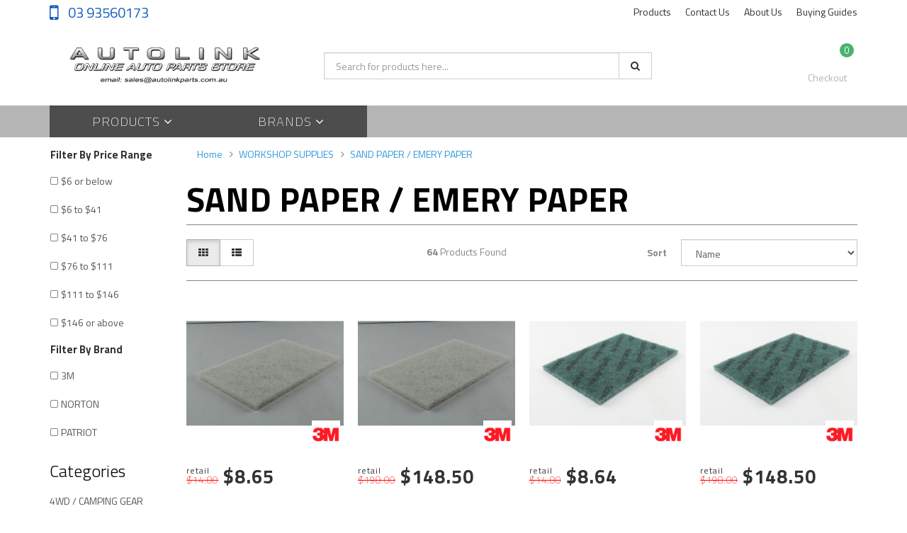

--- FILE ---
content_type: text/html; charset=utf-8
request_url: https://www.autolinkparts.com.au/workshop-supplies/sand-paper/
body_size: 46227
content:
<!DOCTYPE html>
<html lang="en">
<head>
<meta http-equiv="Content-Type" content="text/html; charset=utf-8"/>
<meta name="keywords" content="WORKSHOP SUPPLIES SAND PAPER / EMERY PAPER"/>
<meta name="description" content="SAND PAPER / EMERY PAPER - WORKSHOP SUPPLIES SAND PAPER / EMERY PAPER"/>
<meta name="viewport" content="width=device-width, initial-scale=1.0, user-scalable=0"/>
<meta property="og:image" content="https://www.autolinkparts.com.au/assets/website_logo.png"/>
<meta property="og:title" content="WORKSHOP SUPPLIES SAND PAPER / EMERY PAPER"/>
<meta property="og:site_name" content="Autolink Parts"/>
<meta property="og:type" content="website"/>
<meta property="og:url" content="https://www.autolinkparts.com.au/workshop-supplies/sand-paper/"/>
<meta property="og:description" content="SAND PAPER / EMERY PAPER - WORKSHOP SUPPLIES SAND PAPER / EMERY PAPER"/>

<title>WORKSHOP SUPPLIES SAND PAPER / EMERY PAPER</title>
<link rel="canonical" href="https://www.autolinkparts.com.au/workshop-supplies/sand-paper/"/>
<link rel="shortcut icon" href="/assets/favicon_logo.png"/>
<link class="theme-selector" rel="stylesheet" type="text/css" href="/assets/themes/2019-06-avtech-22928/css/app.css?1749123204" media="all"/>
<link rel="stylesheet" type="text/css" href="/assets/themes/2019-06-avtech-22928/css/style.css?1749123204" media="all"/>
<!-- <link rel="stylesheet" type="text/css" href="/assets/themes/2019-06-avtech-22928/css/rapid-style.css?1749123204" media="all"/> -->
<link rel="stylesheet" type="text/css" href="https://maxcdn.bootstrapcdn.com/font-awesome/4.4.0/css/font-awesome.min.css" media="all"/>
<link rel="stylesheet" type="text/css" href="https://cdn.neto.com.au/assets/neto-cdn/jquery_ui/1.11.1/css/custom-theme/jquery-ui-1.8.18.custom.css" media="all"/>
<link rel="stylesheet" type="text/css" href="https://cdn.neto.com.au/assets/neto-cdn/fancybox/2.1.5/jquery.fancybox.css" media="all"/>
<link href='https://fonts.googleapis.com/css?family=Titillium+Web:400,200,300,700,600' rel='stylesheet' type='text/css'>
<link rel="stylesheet" type="text/css" href="/assets/themes/2019-06-avtech-22928/css/slick.css?1749123204" media="all"/>
<!--[if lte IE 8]>
	<script type="text/javascript" src="https://cdn.neto.com.au/assets/neto-cdn/html5shiv/3.7.0/html5shiv.js"></script>
	<script type="text/javascript" src="https://cdn.neto.com.au/assets/neto-cdn/respond.js/1.3.0/respond.min.js"></script>
<![endif]-->
<!-- Begin: Script 101 -->
<!-- Google Analytics -->
<script>
(function(i,s,o,g,r,a,m){i['GoogleAnalyticsObject']=r;i[r]=i[r]||function(){
(i[r].q=i[r].q||[]).push(arguments)},i[r].l=1*new Date();a=s.createElement(o),
m=s.getElementsByTagName(o)[0];a.async=1;a.src=g;m.parentNode.insertBefore(a,m)
})(window,document,'script','//www.google-analytics.com/analytics.js','ga');
ga('create', 'UA-107123174-1', 'auto');
</script>
<!-- End Google Analytics -->
<!-- End: Script 101 -->
<!-- Begin: Script 105 -->
<!-- Global site tag (gtag.js) - Google Analytics -->
<script async src="https://www.googletagmanager.com/gtag/js?id=G-69EQCQZVC3"></script>
<script>
  window.dataLayer = window.dataLayer || [];
  function gtag(){dataLayer.push(arguments);}
  gtag('js', new Date());
    gtag('config', 'G-69EQCQZVC3', {
      send_page_view: false
    });
</script>
<!-- End: Script 105 -->
<!-- Begin: Script 106 -->
<script
src="https://www.paypal.com/sdk/js?client-id=AefhBg8vy7F46M_tOsJxRpePvZcx94...&currency=AUD&components=messages"
data-namespace="PayPalSDK">
</script>
<!-- End: Script 106 -->

</head>

<body id="n_category" class="n_2019-06-avtech-22928">
<div class="wrapper-collapsable-header">
	<div class="wrapper-top">
		<div class="container">
			<div class="row">
				<div class="col-xs-12 col-sm-3 top-number">
					<a href="tel:0393560173"> 03 93560173</a></div>
				<div class="col-sm-9 hidden-xs">
					<ul class="top-menu">						
						<li class=" "> <a href="/products/" >Products </a>
									</li><li class=" "> <a href="/form/contact-us/" >Contact Us </a>
									</li><li class=" "> <a href="/about-us/" >About Us </a>
									</li><li class=" "> <a href="/buying/buying-guides/" >Buying Guides </a>
									</li>						
					</ul>
				</div>
			</div>
		</div>
	</div>
	<div class="wrapper-header">
		<div class="container">
			<div class="row">
				<div class="col-xs-12 col-sm-4 wrapper-logo">
					<a href="https://www.autolinkparts.com.au" title="Autolink Parts">
						<img class="logo" src="/assets/website_logo.png" alt="Autolink Parts"/>
					</a>
					<a class="btn btn-primary sticky-menu-icon hidden-xs"><i class="fa fa-bars"></i></a>
				</div>
				<div class="col-xs-12 col-sm-5">

					<div class="header-search">
						<form name="productsearch" method="get" action="/">
							<input type="hidden" name="rf" value="kw"/>
							<div class="input-group">
								<input class="form-control ajax_search" value="" id="name_search" autocomplete="off" name="kw" type="text" placeholder="Search for products here..."/>
								<span class="input-group-btn">
									<button type="submit" value="Search" class="btn btn-default"><i class="fa fa-search"></i></button>
								</span>
							</div>
						</form>
					</div>
				</div>
				<div class="hidden-xs col-sm-3 text-right">
					<div id="header-cart" class="btn-group">
						<a href="https://www.autolinkparts.com.au/_myacct" ><i class="fa fa-user"></i> <span class="visible-lg visible-inline-lg">Account</span></a>

						<a href="https://www.autolinkparts.com.au/_mycart?tkn=cart&ts=1768530726646872" class=" dropdown-toggle" data-toggle="dropdown" id="cartcontentsheader">
							<i class="fa fa-shopping-cart"></i><span class="cart-count" rel="a2c_item_count">0</span>
							<span class="visible-lg visible-inline-lg checkout-text">Checkout</span>
						</a>
						<ul class="dropdown-menu">
							<li class="box" id="neto-dropdown">
								<div class="body padding" id="cartcontents"></div>
								<div class="footer"></div>
							</li>
						</ul>
					</div>
				</div>
				<div class="clearfix"></div>
			</div>
		</div>
	</div>

	<div class="wrapper-main-menu">
		<div class="container">
			<div class="row">
				<div class="col-xs-12">
					<div class="navbar row">
						<div class="col-xs-12 col-sm-9">
							<div class="navbar-header">
								<ul class="navigation-list list-inline visible-xs nMobileNav">
									<li><a class="nToggleMenu" data-target=".navbar-responsive-collapse"><span class="icon"><i class="fa fa-bars"></i></span><br>
									Menu</a></li>
									<li><a href="/products"><span class="icon"><i class="fa fa-gift"></i></span><br>
									Shop</a></li>
									<li><a href="https://www.autolinkparts.com.au/_mycart?tkn=cart&ts=1768530726157455"><span class="icon"><i class="fa fa-shopping-cart"></i></span><br>
									Cart (<span rel="a2c_item_count">0</span>)</a></li>
									<li><a href="/_myacct/"><span class="icon"><i class="fa fa-user"></i></span><br>
									Account</a></li>
								</ul>
							</div>
							<div class="navbar-collapse collapse navbar-responsive-collapse">
								
									<ul class="nav navbar-nav visible-xs"><li class="dropdown dropdown-toggle">
													<a href="https://www.autolinkparts.com.au/4wd-camping-gear/" class="dropdown-toggle" data-target="#" data-toggle="dropdown" role="button" aria-haspopup="true" aria-expanded="false">4WD / CAMPING GEAR </a>
												<ul class="dropdown-menu">
														<li><a href="https://www.autolinkparts.com.au/4wd-camping-gear/">View All 4WD / CAMPING GEAR </a></li>
														<li class="">
													<a href="https://www.autolinkparts.com.au/4wd-camping-gear/tie-downs/" >TIE DOWNS</a>
											</li><li class="">
													<a href="https://www.autolinkparts.com.au/4wd-camping-gear/snatch-straps/" >SNATCH STRAP'S</a>
											</li><li class="">
													<a href="https://www.autolinkparts.com.au/torch-led/" >TORCH - LED</a>
											</li><li class="">
													<a href="https://www.autolinkparts.com.au/loading-ramps/" >LOADING RAMPS</a>
											</li><li class="">
													<a href="https://www.autolinkparts.com.au/solar-panels-accessories/" >SOLAR PANELS & ACCESSORIES</a>
											</li><li class="">
													<a href="https://www.autolinkparts.com.au/recovery-points/" >Recovery Points</a>
											</li>
													</ul>
												</li><li class="dropdown dropdown-toggle">
													<a href="https://www.autolinkparts.com.au/audio/" class="dropdown-toggle" data-target="#" data-toggle="dropdown" role="button" aria-haspopup="true" aria-expanded="false">AUDIO</a>
												<ul class="dropdown-menu">
														<li><a href="https://www.autolinkparts.com.au/audio/">View All AUDIO</a></li>
														<li class="">
													<a href="https://www.autolinkparts.com.au/audio/camera-diplay/" >CAMERA & DIPLAY</a>
											</li><li class="">
													<a href="https://www.autolinkparts.com.au/audio/stereo-accessories/" >STEREO ACCESSORIES</a>
											</li><li class="">
													<a href="https://www.autolinkparts.com.au/audio/amp-wiring-kits-cable/" >AMP WIRING KITS / CABLE</a>
											</li><li class="">
													<a href="https://www.autolinkparts.com.au/audio/marine-audio/" >MARINE AUDIO</a>
											</li><li class="">
													<a href="https://www.autolinkparts.com.au/audio/speakers-spacers/" >SPEAKERS / SPACERS</a>
											</li><li class="">
													<a href="https://www.autolinkparts.com.au/sound-heat-insulator-matting/" >SOUND / HEAT / INSULATOR MATTING</a>
											</li><li class="">
													<a href="https://www.autolinkparts.com.au/bull-bar-bracket/" >BULL BAR BRACKET</a>
											</li><li class="">
													<a href="https://www.autolinkparts.com.au/cd-dvd-head-unit/" >CD/DVD HEAD UNIT </a>
											</li><li class="">
													<a href="https://www.autolinkparts.com.au/subwoofer/" >SUBWOOFER</a>
											</li><li class="">
													<a href="https://www.autolinkparts.com.au/antenna-antenna-mast/" >ANTENNA / ANTENNA MAST</a>
											</li>
													</ul>
												</li><li class="dropdown dropdown-toggle">
													<a href="https://www.autolinkparts.com.au/batteries/" class="dropdown-toggle" data-target="#" data-toggle="dropdown" role="button" aria-haspopup="true" aria-expanded="false">BATTERIES</a>
												<ul class="dropdown-menu">
														<li><a href="https://www.autolinkparts.com.au/batteries/">View All BATTERIES</a></li>
														<li class="">
													<a href="https://www.autolinkparts.com.au/batteries/car-4wd/" >CAR / 4WD</a>
											</li><li class="">
													<a href="https://www.autolinkparts.com.au/batteries/commercial-vehicles/" >COMMERCIAL VEHICLES</a>
											</li><li class="">
													<a href="https://www.autolinkparts.com.au/batteries/marine/" >MARINE</a>
											</li><li class="">
													<a href="https://www.autolinkparts.com.au/batteries/motorcycle-atv/" >MOTORCYCLE / ATV</a>
											</li><li class="">
													<a href="https://www.autolinkparts.com.au/batteries/lawnmower-golfcart/" >LAWNMOWER / GOLFCART</a>
											</li><li class="">
													<a href="https://www.autolinkparts.com.au/batteries/deep-cycle/" >DEEP CYCLE</a>
											</li><li class="">
													<a href="https://www.autolinkparts.com.au/batteries/battery-accessories/" >BATTERY ACCESSORIES</a>
											</li><li class="">
													<a href="https://www.autolinkparts.com.au/batteries/remote-control-batteries/" >REMOTE CONTROL BATTERIES</a>
											</li><li class="">
													<a href="https://www.autolinkparts.com.au/batteries/optima-performance/" >OPTIMA - PERFORMANCE</a>
											</li><li class="">
													<a href="https://www.autolinkparts.com.au/batteries/deka-performance/" >DEKA - PERFORMANCE</a>
											</li><li class="">
													<a href="https://www.autolinkparts.com.au/agm-amp-hour/" >AGM AMP HOUR</a>
											</li>
													</ul>
												</li><li class="dropdown dropdown-toggle">
													<a href="https://www.autolinkparts.com.au/brake-clutch-parts/" class="dropdown-toggle" data-target="#" data-toggle="dropdown" role="button" aria-haspopup="true" aria-expanded="false">BRAKE / CLUTCH PARTS</a>
												<ul class="dropdown-menu">
														<li><a href="https://www.autolinkparts.com.au/brake-clutch-parts/">View All BRAKE / CLUTCH PARTS</a></li>
														<li class="">
													<a href="https://www.autolinkparts.com.au/brake-clutch-parts/brake-pads-brake-shoes/" >BRAKE PADS / BRAKE SHOES</a>
											</li><li class="">
													<a href="https://www.autolinkparts.com.au/brake-clutch-parts/master-slave-wheel-cyl/" >MASTER / SLAVE / WHEEL CYL</a>
											</li><li class="">
													<a href="https://www.autolinkparts.com.au/brake-clutch-parts/disc-rotors-brake-drums/" >DISC ROTORS / BRAKE DRUMS</a>
											</li><li class="">
													<a href="https://www.autolinkparts.com.au/brake-clutch-parts/caliper-piston-seal-kits/" >CALIPER PISTON / SEAL KIT'S</a>
											</li><li class="">
													<a href="https://www.autolinkparts.com.au/brake-clutch-parts/hydraulic-hardware-parts/" >HYDRAULIC / HARDWARE PARTS</a>
											</li><li class="">
													<a href="https://www.autolinkparts.com.au/clutch-kit/" >CLUTCH KIT / PARTS</a>
											</li><li class="">
													<a href="https://www.autolinkparts.com.au/brake-booster/" >BRAKE BOOSTER</a>
											</li><li class="">
													<a href="https://www.autolinkparts.com.au/hand-brake-cable/" >HAND BRAKE CABLE</a>
											</li>
													</ul>
												</li><li class="dropdown dropdown-toggle">
													<a href="https://www.autolinkparts.com.au/car-wash-car-care/" class="dropdown-toggle" data-target="#" data-toggle="dropdown" role="button" aria-haspopup="true" aria-expanded="false">CAR WASH / CAR CARE</a>
												<ul class="dropdown-menu">
														<li><a href="https://www.autolinkparts.com.au/car-wash-car-care/">View All CAR WASH / CAR CARE</a></li>
														<li class="">
													<a href="https://www.autolinkparts.com.au/car-wash-car-care/chamois/" >CHAMOIS</a>
											</li><li class="">
													<a href="https://www.autolinkparts.com.au/car-wash-car-care/sponges-brushs/" >SPONGES / BRUSH'S   </a>
											</li><li class="">
													<a href="https://www.autolinkparts.com.au/car-wash-car-care/armor-all-products/" >ARMOR ALL PRODUCTS</a>
											</li><li class="">
													<a href="https://www.autolinkparts.com.au/car-wash-car-care/air-freshener/" >AIR FRESHENER</a>
											</li><li class="">
													<a href="https://www.autolinkparts.com.au/car-wash-car-care/metal-polish-autosol/" >METAL POLISH / AUTOSOL </a>
											</li><li class="">
													<a href="https://www.autolinkparts.com.au/car-wash-car-care/bars-bugs-products/" >BAR'S BUGS PRODUCTS</a>
											</li><li class="">
													<a href="https://www.autolinkparts.com.au/car-wash-car-care/headlight-lens-restorer-kit/" >HEADLIGHT LENS RESTORER KIT</a>
											</li><li class="">
													<a href="https://www.autolinkparts.com.au/car-wash-car-care/nu-finish/" >NU FINISH</a>
											</li><li class="">
													<a href="https://www.autolinkparts.com.au/car-wash-car-care/seat-cover/" >SEAT COVER</a>
											</li><li class="">
													<a href="https://www.autolinkparts.com.au/car-wash-car-care/mothers-products/" >MOTHERS PRODUCTS</a>
											</li><li class="">
													<a href="https://www.autolinkparts.com.au/car-wash-car-care/dissol-products/" >DISSOL PRODUCTS</a>
											</li><li class="">
													<a href="https://www.autolinkparts.com.au/car-wash-car-care/meguiars-products/" >MEGUIARS PRODUCTS</a>
											</li><li class="">
													<a href="https://www.autolinkparts.com.au/car-wash-car-care/car-bike-marine-covers/" >CAR - BIKE - MARINE COVERS</a>
											</li><li class="">
													<a href="https://www.autolinkparts.com.au/polishing-cutting-pad/" >POLISHING / CUTTING PAD</a>
											</li><li class="">
													<a href="https://www.autolinkparts.com.au/tyre-shine/" >TYRE SHINE</a>
											</li><li class="">
													<a href="https://www.autolinkparts.com.au/chemtech-product/" >CHEMTECH PRODUCT</a>
											</li><li class="">
													<a href="https://www.autolinkparts.com.au/crc-products/" >CRC PRODUCTS</a>
											</li><li class="">
													<a href="https://www.autolinkparts.com.au/motortech-products/" >MOTORTECH PRODUCTS</a>
											</li><li class="">
													<a href="https://www.autolinkparts.com.au/bug-screen/" >BUG SCREEN</a>
											</li><li class="">
													<a href="https://www.autolinkparts.com.au/car-4wd-boot-mats/" >CAR 4WD BOOT MATS</a>
											</li><li class="">
													<a href="https://www.autolinkparts.com.au/microfibre/" >MICROFIBRE</a>
											</li><li class="">
													<a href="https://www.autolinkparts.com.au/rainx-products/" >RAINX PRODUCTS</a>
											</li>
													</ul>
												</li><li class="dropdown dropdown-toggle">
													<a href="https://www.autolinkparts.com.au/driveline/" class="dropdown-toggle" data-target="#" data-toggle="dropdown" role="button" aria-haspopup="true" aria-expanded="false">DRIVELINE</a>
												<ul class="dropdown-menu">
														<li><a href="https://www.autolinkparts.com.au/driveline/">View All DRIVELINE</a></li>
														<li class="">
													<a href="https://www.autolinkparts.com.au/driveline/4wd-swivel-kits-bearings-seals/" >4WD SWIVEL KITS/BEARINGS/SEALS</a>
											</li><li class="">
													<a href="https://www.autolinkparts.com.au/driveline/centre-bearings/" >CENTRE BEARINGS</a>
											</li><li class="">
													<a href="https://www.autolinkparts.com.au/driveline/cv-universal-joints/" >CV / UNIVERSAL JOINTS</a>
											</li><li class="">
													<a href="https://www.autolinkparts.com.au/driveline/differential-repair-kits/" >DIFFERENTIAL REPAIR KIT'S</a>
											</li><li class="">
													<a href="https://www.autolinkparts.com.au/driveline/driveshafts/" >DRIVESHAFTS</a>
											</li><li class="">
													<a href="https://www.autolinkparts.com.au/driveline/oil-seals-speedi-sleave/" >OIL SEALS / SPEEDI SLEAVE </a>
											</li><li class="">
													<a href="https://www.autolinkparts.com.au/driveline/wheel-spacers/" >WHEEL SPACER'S</a>
											</li><li class="">
													<a href="https://www.autolinkparts.com.au/driveline/wheel-stud-nut-lock-nuts/" >WHEEL STUD NUT / LOCK NUTS</a>
											</li><li class="">
													<a href="https://www.autolinkparts.com.au/driveline/wheel-bearing-hub-kits/" >WHEEL BEARING / HUB KITS </a>
											</li><li class="">
													<a href="https://www.autolinkparts.com.au/driveline/rubber-coupling/" >RUBBER COUPLING</a>
											</li><li class="">
													<a href="https://www.autolinkparts.com.au/transmission-parts/" >TRANSMISSION PARTS</a>
											</li><li class="">
													<a href="https://www.autolinkparts.com.au/gear-box-transfer-kit/" >GEAR BOX / TRANSFER KIT</a>
											</li><li class="">
													<a href="https://www.autolinkparts.com.au/speedo-cables/" >Speedo Cables</a>
											</li>
													</ul>
												</li><li class="">
													<a href="https://www.autolinkparts.com.au/clearance/" >CLEARANCE </a>
												</li><li class="dropdown dropdown-toggle">
													<a href="https://www.autolinkparts.com.au/electrical-products/" class="dropdown-toggle" data-target="#" data-toggle="dropdown" role="button" aria-haspopup="true" aria-expanded="false">ELECTRICAL PRODUCTS</a>
												<ul class="dropdown-menu">
														<li><a href="https://www.autolinkparts.com.au/electrical-products/">View All ELECTRICAL PRODUCTS</a></li>
														<li class="">
													<a href="https://www.autolinkparts.com.au/electrical-products/battery-boxes-battery-clamps/" >BATTERY BOXES / BATTERY CLAMPS</a>
											</li><li class="">
													<a href="https://www.autolinkparts.com.au/electrical-products/charging-systems/" >CHARGING SYSTEMS</a>
											</li><li class="">
													<a href="https://www.autolinkparts.com.au/electrical-products/compressors/" >COMPRESSORS</a>
											</li><li class="">
													<a href="https://www.autolinkparts.com.au/electrical-products/dual-battery-kits/" >DUAL BATTERY KITS</a>
											</li><li class="">
													<a href="https://www.autolinkparts.com.au/electrical-products/jumper-leads/" >JUMPER LEADS</a>
											</li><li class="">
													<a href="https://www.autolinkparts.com.au/electrical-products/lighting/" >LIGHTING</a>
											</li><li class="">
													<a href="https://www.autolinkparts.com.au/electrical-products/parts-accessories/" >PARTS & ACCESSORIES</a>
											</li><li class="">
													<a href="https://www.autolinkparts.com.au/electrical-products/electrical-cable-cable-lugs/" >ELECTRICAL CABLE / CABLE LUG'S</a>
											</li><li class="">
													<a href="https://www.autolinkparts.com.au/electrical-products/hid-conversion-kits/" >HID CONVERSION KIT'S</a>
											</li><li class="">
													<a href="https://www.autolinkparts.com.au/electrical-products/trailer-plugs-sockets/" >TRAILER PLUGS / SOCKETS</a>
											</li><li class="">
													<a href="https://www.autolinkparts.com.au/electrical-products/fuses-holder-circuit-breaker/" >FUSES-HOLDER-CIRCUIT BREAKER</a>
											</li><li class="">
													<a href="https://www.autolinkparts.com.au/electrical-products/electrical-tape/" >ELECTRICAL TAPE</a>
											</li><li class="">
													<a href="https://www.autolinkparts.com.au/electrical-products/electric-trailer-brake-unit/" >ELECTRIC TRAILER BRAKE UNIT</a>
											</li><li class="">
													<a href="https://www.autolinkparts.com.au/electrical-products/heat-shrink/" >HEAT SHRINK</a>
											</li><li class="">
													<a href="https://www.autolinkparts.com.au/electrical-products/split-convoluted-tubing/" >SPLIT CONVOLUTED TUBING</a>
											</li><li class="">
													<a href="https://www.autolinkparts.com.au/electrical-products/turbo-timers/" >TURBO TIMERS</a>
											</li><li class="">
													<a href="https://www.autolinkparts.com.au/electrical-products/windscreen-washer-parts/" >WINDSCREEN WASHER PARTS</a>
											</li><li class="">
													<a href="https://www.autolinkparts.com.au/electrical-products/blinker-headlight-switches/" >BLINKER & HEADLIGHT SWITCHES</a>
											</li><li class="">
													<a href="https://www.autolinkparts.com.au/electrical-products/flasher-cans/" >FLASHER CAN'S</a>
											</li><li class="">
													<a href="https://www.autolinkparts.com.au/electrical-products/sealed-beamheadlamp-conversion/" >SEALED BEAMHEADLAMP CONVERSION</a>
											</li><li class="">
													<a href="https://www.autolinkparts.com.au/electrical-products/amber-beacon-strobe-led/" >AMBER BEACON STROBE / LED</a>
											</li><li class="">
													<a href="https://www.autolinkparts.com.au/electrical-products/alligator-clip/" >ALLIGATOR CLIP</a>
											</li><li class="">
													<a href="https://www.autolinkparts.com.au/electrical-products/battery-terminal-post-cleaner/" >BATTERY TERMINAL /  POST CLEANER</a>
											</li><li class="">
													<a href="https://www.autolinkparts.com.au/electrical-products/cigarette-lighter-plug-socket/" >CIGARETTE LIGHTER PLUG /SOCKET</a>
											</li><li class="">
													<a href="https://www.autolinkparts.com.au/electrical-products/accessory-plug-socket/" >ACCESSORY PLUG / SOCKET</a>
											</li><li class="">
													<a href="https://www.autolinkparts.com.au/electrical-products/relays-relay-bases/" >RELAY'S / RELAY BASE'S</a>
											</li><li class="">
													<a href="https://www.autolinkparts.com.au/electrical-products/warning-reverse-buzzer/" >WARNING / REVERSE BUZZER</a>
											</li><li class="">
													<a href="https://www.autolinkparts.com.au/electrical-products/electrical-terminals/" >ELECTRICAL TERMINALS</a>
											</li><li class="">
													<a href="https://www.autolinkparts.com.au/electrical-products/globes/" >GLOBES</a>
											</li><li class="">
													<a href="https://www.autolinkparts.com.au/electrical-products/ignition-module-switches/" >IGNITION MODULE / SWITCHES</a>
											</li><li class="">
													<a href="https://www.autolinkparts.com.au/electrical-products/headlight-dimmer-floor-switch/" >HEADLIGHT DIMMER FLOOR SWITCH</a>
											</li><li class="">
													<a href="https://www.autolinkparts.com.au/electrical-products/ignition-coil-leads/" >IGNITION COIL & LEADS </a>
											</li><li class="">
													<a href="https://www.autolinkparts.com.au/electrical-products/uhf-radio/" >UHF RADIO</a>
											</li><li class="">
													<a href="https://www.autolinkparts.com.au/electrical-products/horn/" >HORN</a>
											</li><li class="">
													<a href="https://www.autolinkparts.com.au/electrical-products/alternators-generator/" >ALTERNATORS / GENERATOR</a>
											</li><li class="">
													<a href="https://www.autolinkparts.com.au/electrical-products/hella-products/" >HELLA PRODUCTS</a>
											</li><li class="">
													<a href="https://www.autolinkparts.com.au/electrical-products/spark-plugs-glow-plugs/" >SPARK PLUGS / GLOW PLUGS</a>
											</li><li class="">
													<a href="https://www.autolinkparts.com.au/electrical-products/starter-motors/" >STARTER MOTORS</a>
											</li><li class="">
													<a href="https://www.autolinkparts.com.au/electrical-products/cable-ties/" >CABLE TIES</a>
											</li><li class="">
													<a href="https://www.autolinkparts.com.au/electrical-products/soldering-iron-tips/" >SOLDERING IRON / TIP'S</a>
											</li><li class="">
													<a href="https://www.autolinkparts.com.au/electrical-products/vdo-products/" >VDO PRODUCTS</a>
											</li><li class="">
													<a href="https://www.autolinkparts.com.au/electrical-products/pipe-cable-clamps/" >PIPE / CABLE CLAMPS</a>
											</li><li class="">
													<a href="https://www.autolinkparts.com.au/electrical-products/radio-noise-suppressor/" >RADIO NOISE SUPPRESSOR</a>
											</li><li class="">
													<a href="https://www.autolinkparts.com.au/electrical-products/distributor-cap-rotor/" >DISTRIBUTOR / CAP / ROTOR</a>
											</li><li class="">
													<a href="https://www.autolinkparts.com.au/battery-master-switch/" >BATTERY MASTER SWITCH</a>
											</li><li class="">
													<a href="https://www.autolinkparts.com.au/electrical-products/sensors-switches/" >SENSORS / SWITCHES</a>
											</li><li class="">
													<a href="https://www.autolinkparts.com.au/gauges/" >GAUGES</a>
											</li><li class="">
													<a href="https://www.autolinkparts.com.au/pilot-light/" >PILOT LIGHT</a>
											</li><li class="">
													<a href="https://www.autolinkparts.com.au/electrical-products/tail-light-combination-lamp/" >TAIL LIGHT / COMBINATION LAMP</a>
											</li><li class="">
													<a href="https://www.autolinkparts.com.au/electric-pilot-bearing/" >ELECTRIC PILOT BEARING</a>
											</li><li class="">
													<a href="https://www.autolinkparts.com.au/dash-cam-recorders/" >DASH CAM RECORDERS / GPS TRACKING</a>
											</li><li class="">
													<a href="https://www.autolinkparts.com.au/jump-starter-power-pack/" >JUMP STARTER & POWER PACK</a>
											</li><li class="">
													<a href="https://www.autolinkparts.com.au/wiring-harness-kits/" >WIRING HARNESS KITS</a>
											</li>
													</ul>
												</li><li class="dropdown dropdown-toggle">
													<a href="https://www.autolinkparts.com.au/engine-body-accessories/" class="dropdown-toggle" data-target="#" data-toggle="dropdown" role="button" aria-haspopup="true" aria-expanded="false">ENGINE / BODY ACCESSORIES</a>
												<ul class="dropdown-menu">
														<li><a href="https://www.autolinkparts.com.au/engine-body-accessories/">View All ENGINE / BODY ACCESSORIES</a></li>
														<li class="">
													<a href="https://www.autolinkparts.com.au/engine-body-accessories/anti-static-strap/" >ANTI-STATIC STRAP</a>
											</li><li class="">
													<a href="https://www.autolinkparts.com.au/engine-body-accessories/apv-safety-products/" >APV SAFETY PRODUCTS</a>
											</li><li class="">
													<a href="https://www.autolinkparts.com.au/engine-body-accessories/bonnet-cable-universal/" >BONNET CABLE UNIVERSAL</a>
											</li><li class="">
													<a href="https://www.autolinkparts.com.au/engine-body-accessories/choke-cable-universal/" >CHOKE CABLE UNIVERSAL</a>
											</li><li class="">
													<a href="https://www.autolinkparts.com.au/engine-body-accessories/rego-label-holder-metalplastic/" >REGO LABEL HOLDER METALPLASTIC</a>
											</li><li class="">
													<a href="https://www.autolinkparts.com.au/engine-body-accessories/washer-jets-hose-return-valve/" >WASHER JET'S HOSE RETURN VALVE</a>
											</li><li class="">
													<a href="https://www.autolinkparts.com.au/engine-body-accessories/bonnet-boot-tailgate-struts/" >BONNET-BOOT-TAILGATE STRUTS</a>
											</li><li class="">
													<a href="https://www.autolinkparts.com.au/engine-body-accessories/pcv-valves-rubber-grommets/" >PCV VALVES & RUBBER GROMMETS</a>
											</li><li class="">
													<a href="https://www.autolinkparts.com.au/engine-body-accessories/oil-caps/" >OIL CAP'S</a>
											</li><li class="">
													<a href="https://www.autolinkparts.com.au/~-569" >MIRRORS</a>
											</li><li class="">
													<a href="https://www.autolinkparts.com.au/flexigauge/" >FLEXIGAUGE</a>
											</li><li class="">
													<a href="https://www.autolinkparts.com.au/door-handle/" >DOOR HANDLE / WINDOW WINDER</a>
											</li><li class="">
													<a href="https://www.autolinkparts.com.au/head-tail-lights/" >HEAD/TAIL LIGHTS</a>
											</li><li class="">
													<a href="https://www.autolinkparts.com.au/window-regulators/" >WINDOW REGULATORS</a>
											</li><li class="">
													<a href="https://www.autolinkparts.com.au/l-p-plates/" >L&P PLATES</a>
											</li><li class="">
													<a href="https://www.autolinkparts.com.au/air-intake-hose/" >AIR INTAKE HOSE</a>
											</li><li class="">
													<a href="https://www.autolinkparts.com.au/tubing-flex-air-duct/" >TUBING FLEX AIR DUCT</a>
											</li><li class="">
													<a href="https://www.autolinkparts.com.au/vacuum-hose/" >VACUUM HOSE</a>
											</li><li class="">
													<a href="https://www.autolinkparts.com.au/door-hinge-pins-bushs/" >DOOR HINGE PINS & BUSH'S</a>
											</li><li class="">
													<a href="https://www.autolinkparts.com.au/accelerator-cables/" >ACCELERATOR CABLES</a>
											</li><li class="">
													<a href="https://www.autolinkparts.com.au/safari-snorkel-kits-parts/" >SAFARI SNORKEL KITS / PARTS</a>
											</li><li class="">
													<a href="https://www.autolinkparts.com.au/sun-shade/" >SUN SHADE</a>
											</li><li class="">
													<a href="https://www.autolinkparts.com.au/indicator-assembly/" >INDICATOR ASSEMBLY </a>
											</li>
													</ul>
												</li><li class="dropdown dropdown-toggle">
													<a href="https://www.autolinkparts.com.au/engine-components/" class="dropdown-toggle" data-target="#" data-toggle="dropdown" role="button" aria-haspopup="true" aria-expanded="false">ENGINE COMPONENTS</a>
												<ul class="dropdown-menu">
														<li><a href="https://www.autolinkparts.com.au/engine-components/">View All ENGINE COMPONENTS</a></li>
														<li class="">
													<a href="https://www.autolinkparts.com.au/engine-components/drive-belt-tensioners/" >DRIVE BELT & TENSIONERS  </a>
											</li><li class="">
													<a href="https://www.autolinkparts.com.au/engine-components/engine-mounts/" >ENGINE MOUNTS</a>
											</li><li class="">
													<a href="https://www.autolinkparts.com.au/engine-components/harmonic-balancer/" >HARMONIC BALANCER</a>
											</li><li class="">
													<a href="https://www.autolinkparts.com.au/engine-components/pulleys/" >PULLEYS</a>
											</li><li class="">
													<a href="https://www.autolinkparts.com.au/engine-components/timing-belts-covers-kits/" >TIMING BELTS / COVERS / KITS</a>
											</li><li class="">
													<a href="https://www.autolinkparts.com.au/engine-components/cam-lifters-valve-spring/" >CAM - LIFTERS - VALVE - SPRING</a>
											</li><li class="">
													<a href="https://www.autolinkparts.com.au/engine-components/welch-oil-gallery-plugs/" >WELCH / OIL GALLERY PLUGS </a>
											</li><li class="">
													<a href="https://www.autolinkparts.com.au/engine-components/inlet-manifold/" >INLET MANIFOLD</a>
											</li><li class="">
													<a href="https://www.autolinkparts.com.au/engine-components/sump-sump-plug-sump-washer/" >SUMP / SUMP PLUG / SUMP WASHER</a>
											</li><li class="">
													<a href="https://www.autolinkparts.com.au/engine-components/oil-pumps/" >OIL PUMPS</a>
											</li><li class="">
													<a href="https://www.autolinkparts.com.au/oil-seals/" >OIL SEALS</a>
											</li><li class="">
													<a href="https://www.autolinkparts.com.au/head-bolt-set/" >HEAD - MAIN BOLT / STUD KITS</a>
											</li><li class="">
													<a href="https://www.autolinkparts.com.au/cam-crank-gears/" >CAM / CRANK GEARS</a>
											</li><li class="">
													<a href="https://www.autolinkparts.com.au/inter-coolers/" >INTER-COOLERS / HOSE</a>
											</li><li class="">
													<a href="https://www.autolinkparts.com.au/manifold-stud-nuts/" >MANIFOLD STUD & NUTS</a>
											</li><li class="">
													<a href="https://www.autolinkparts.com.au/conrod-main-engine-bearing-set/" >CONROD / MAIN ENGINE BEARING SET</a>
											</li><li class="">
													<a href="https://www.autolinkparts.com.au/piston-piston-rings-set/" >PISTON / PISTON RINGS SET</a>
											</li><li class="">
													<a href="https://www.autolinkparts.com.au/engine-components/air-intake-hose/" >AIR INTAKE HOSE</a>
											</li><li class="">
													<a href="https://www.autolinkparts.com.au/engine-components/guide-plates/" >GUIDE PLATES</a>
											</li><li class="">
													<a href="https://www.autolinkparts.com.au/dip-stick-engine/" >DIP STICK ENGINE</a>
											</li><li class="">
													<a href="https://www.autolinkparts.com.au/engine-locating-dowels/" >ENGINE LOCATING DOWELS</a>
											</li><li class="">
													<a href="https://www.autolinkparts.com.au/push-rod/" >PUSH ROD </a>
											</li><li class="">
													<a href="https://www.autolinkparts.com.au/oil-catch-cans/" >OIL CATCH CAN'S</a>
											</li><li class="">
													<a href="https://www.autolinkparts.com.au/egr-valve/" >EGR VALVE</a>
											</li><li class="">
													<a href="https://www.autolinkparts.com.au/exhaust-turbo-manifolds/" >EXHAUST / TURBO MANIFOLDS</a>
											</li><li class="">
													<a href="https://www.autolinkparts.com.au/plastic-rocker-covers/" >ALLOY / PLASTIC ROCKER COVERS</a>
											</li>
													</ul>
												</li><li class="dropdown dropdown-toggle">
													<a href="https://www.autolinkparts.com.au/exhaust-extractors/" class="dropdown-toggle" data-target="#" data-toggle="dropdown" role="button" aria-haspopup="true" aria-expanded="false">EXHAUST / EXTRACTOR'S</a>
												<ul class="dropdown-menu">
														<li><a href="https://www.autolinkparts.com.au/exhaust-extractors/">View All EXHAUST / EXTRACTOR'S</a></li>
														<li class="">
													<a href="https://www.autolinkparts.com.au/exhaust-extractors/exhaust-rubbers/" >EXHAUST RUBBER'S</a>
											</li><li class="">
													<a href="https://www.autolinkparts.com.au/exhaust-heat-wrap/" >EXHAUST HEAT WRAP</a>
											</li><li class="">
													<a href="https://www.autolinkparts.com.au/flange-plate/" >FLANGE PLATE</a>
											</li><li class="">
													<a href="https://www.autolinkparts.com.au/exhaust-tips/" >EXHAUST TIPS</a>
											</li><li class="">
													<a href="https://www.autolinkparts.com.au/manifold-stud-nuts/~-20200" >MANIFOLD STUD & NUTS</a>
											</li>
													</ul>
												</li><li class="dropdown dropdown-toggle">
													<a href="https://www.autolinkparts.com.au/filters/" class="dropdown-toggle" data-target="#" data-toggle="dropdown" role="button" aria-haspopup="true" aria-expanded="false">FILTERS</a>
												<ul class="dropdown-menu">
														<li><a href="https://www.autolinkparts.com.au/filters/">View All FILTERS</a></li>
														<li class="">
													<a href="https://www.autolinkparts.com.au/filters/air-filter/" >AIR FILTER</a>
											</li><li class="">
													<a href="https://www.autolinkparts.com.au/filters/fuel-filter/" >FUEL FILTER</a>
											</li><li class="">
													<a href="https://www.autolinkparts.com.au/filters/oil-filter/" >OIL FILTER</a>
											</li><li class="">
													<a href="https://www.autolinkparts.com.au/filters/pod-air-filter/" >POD AIR FILTER</a>
											</li><li class="">
													<a href="https://www.autolinkparts.com.au/filters/cabin-filter/" >CABIN FILTER</a>
											</li><li class="">
													<a href="https://www.autolinkparts.com.au/hydraulic-filter/" >HYDRAULIC FILTER</a>
											</li><li class="">
													<a href="https://www.autolinkparts.com.au/filter-service-kit/" >FILTER SERVICE KIT</a>
											</li>
													</ul>
												</li><li class="dropdown dropdown-toggle">
													<a href="https://www.autolinkparts.com.au/fuel-system/" class="dropdown-toggle" data-target="#" data-toggle="dropdown" role="button" aria-haspopup="true" aria-expanded="false">FUEL SYSTEM</a>
												<ul class="dropdown-menu">
														<li><a href="https://www.autolinkparts.com.au/fuel-system/">View All FUEL SYSTEM</a></li>
														<li class="">
													<a href="https://www.autolinkparts.com.au/fuel-system/fuel-injector-o-ring-kits/" >FUEL INJECTOR / O-RING KIT'S</a>
											</li><li class="">
													<a href="https://www.autolinkparts.com.au/fuel-system/fuel-pump/" >FUEL PUMP</a>
											</li><li class="">
													<a href="https://www.autolinkparts.com.au/fuel-system/fuel-pump-regulators/" >FUEL PUMP REGULATORS</a>
											</li><li class="">
													<a href="https://www.autolinkparts.com.au/fuel-system/holley-carbys-accessories/" >HOLLEY CARBY'S & ACCESSORIES</a>
											</li><li class="">
													<a href="https://www.autolinkparts.com.au/fuel-system/fuel-lpg-caps/" >FUEL / LPG CAP'S</a>
											</li><li class="">
													<a href="https://www.autolinkparts.com.au/fuel-system/fuel-hose-carby-efi/" >FUEL HOSE CARBY & EFI</a>
											</li><li class="">
													<a href="https://www.autolinkparts.com.au/carburettor-kits-spare-parts/" >CARBURETTOR KITS & SPARE PARTS</a>
											</li><li class="">
													<a href="https://www.autolinkparts.com.au/fuel-cells/" >FUEL CELL'S</a>
											</li><li class="">
													<a href="https://www.autolinkparts.com.au/fuel-rails/" >FUEL RAILS</a>
											</li><li class="">
													<a href="https://www.autolinkparts.com.au/throttle-body/" >THROTTLE BODY</a>
											</li>
													</ul>
												</li><li class="dropdown dropdown-toggle">
													<a href="https://www.autolinkparts.com.au/gaskets-o-rings/" class="dropdown-toggle" data-target="#" data-toggle="dropdown" role="button" aria-haspopup="true" aria-expanded="false">GASKETS / O-RINGS</a>
												<ul class="dropdown-menu">
														<li><a href="https://www.autolinkparts.com.au/gaskets-o-rings/">View All GASKETS / O-RINGS</a></li>
														<li class="">
													<a href="https://www.autolinkparts.com.au/gaskets-o-rings/diff-gaskets/" >DIFF GASKETS</a>
											</li><li class="">
													<a href="https://www.autolinkparts.com.au/gaskets-o-rings/rocker-cover-gaskets/" >ROCKER COVER GASKET'S</a>
											</li><li class="">
													<a href="https://www.autolinkparts.com.au/gaskets-o-rings/water-pump-gaskets/" >WATER PUMP GASKET'S</a>
											</li><li class="">
													<a href="https://www.autolinkparts.com.au/gaskets-o-rings/spark-plug-seals/" >SPARK PLUG SEAL'S</a>
											</li><li class="">
													<a href="https://www.autolinkparts.com.au/gaskets-o-rings/rocker-cover-washers/" >ROCKER COVER WASHER'S</a>
											</li><li class="">
													<a href="https://www.autolinkparts.com.au/gaskets-o-rings/extractor-gaskets/" >EXTRACTOR GASKET'S</a>
											</li><li class="">
													<a href="https://www.autolinkparts.com.au/gaskets-o-rings/carby-throttle-body-gaskets/" >CARBY / THROTTLE BODY GASKET'S</a>
											</li><li class="">
													<a href="https://www.autolinkparts.com.au/gaskets-o-rings/free-wheel-star-hub-gaskets/" >FREE WHEEL STAR / HUB GASKET'S</a>
											</li><li class="">
													<a href="https://www.autolinkparts.com.au/gaskets-o-rings/flange-gaskets/" >FLANGE GASKET'S</a>
											</li><li class="">
													<a href="https://www.autolinkparts.com.au/gaskets-o-rings/thermostat-gaskets/" >THERMOSTAT GASKET'S</a>
											</li><li class="">
													<a href="https://www.autolinkparts.com.au/gaskets-o-rings/transmission-pan-servo-gasket/" >TRANSMISSION PAN/SERVO GASKET</a>
											</li><li class="">
													<a href="https://www.autolinkparts.com.au/gaskets-o-rings/oil-pan-sump-oil-pump-gasket/" >OIL PAN SUMP / OIL PUMP GASKET</a>
											</li><li class="">
													<a href="https://www.autolinkparts.com.au/gaskets-o-rings/inlet-manifold-gasket/" >INLET MANIFOLD GASKET</a>
											</li><li class="">
													<a href="https://www.autolinkparts.com.au/gaskets-o-rings/exhaust-manifold-gasket/" >EXHAUST MANIFOLD GASKET</a>
											</li><li class="">
													<a href="https://www.autolinkparts.com.au/gaskets-o-rings/timing-cover-gasket-set/" >TIMING COVER GASKET SET</a>
											</li><li class="">
													<a href="https://www.autolinkparts.com.au/gaskets-o-rings/full-gasket-kits/" >FULL GASKET KITS</a>
											</li><li class="">
													<a href="https://www.autolinkparts.com.au/gaskets-o-rings/head-gasket-head-set/" >HEAD GASKET / HEAD SET</a>
											</li><li class="">
													<a href="https://www.autolinkparts.com.au/gaskets-o-rings/vrs-gasket-kit/" >VRS GASKET KIT</a>
											</li><li class="">
													<a href="https://www.autolinkparts.com.au/gaskets-o-rings/turbo-gaskets-kits/" >TURBO GASKETS / KITS</a>
											</li><li class="">
													<a href="https://www.autolinkparts.com.au/gaskets-o-rings/gasket-paper/" >GASKET PAPER</a>
											</li><li class="">
													<a href="https://www.autolinkparts.com.au/gaskets-o-rings/valve-stem-seal-set/" >VALVE STEM SEAL SET</a>
											</li><li class="">
													<a href="https://www.autolinkparts.com.au/gaskets-o-rings/valley-cover-gasket/" >VALLEY COVER GASKET</a>
											</li><li class="">
													<a href="https://www.autolinkparts.com.au/gaskets-o-rings/conversion-set/" >CONVERSION SET</a>
											</li><li class="">
													<a href="https://www.autolinkparts.com.au/gaskets-o-rings/oil-cooler-gasket-kit/" >OIL COOLER GASKET KIT</a>
											</li><li class="">
													<a href="https://www.autolinkparts.com.au/distributor-gaskets-o-rings/" >DISTRIBUTOR GASKETS / O-RINGS</a>
											</li><li class="">
													<a href="https://www.autolinkparts.com.au/gear-box-gasket-kits/" >GEAR BOX GASKET / KITS</a>
											</li><li class="">
													<a href="https://www.autolinkparts.com.au/manifold-collector-gasket/" >MANIFOLD COLLECTOR GASKET</a>
											</li><li class="">
													<a href="https://www.autolinkparts.com.au/fuel-pump-gaskets/" >FUEL PUMP GASKETS</a>
											</li><li class="">
													<a href="https://www.autolinkparts.com.au/extension-housing-gasket/" >EXTENSION HOUSING GASKET</a>
											</li><li class="">
													<a href="https://www.autolinkparts.com.au/side-plate-gaskets/" >SIDE PLATE GASKETS</a>
											</li><li class="">
													<a href="https://www.autolinkparts.com.au/diesel-gasket-bolt-kits/" >DIESEL GASKET & BOLT KITS</a>
											</li><li class="">
													<a href="https://www.autolinkparts.com.au/heat-sheild-material/" >HEAT SHEILD MATERIAL</a>
											</li><li class="">
													<a href="https://www.autolinkparts.com.au/gaskets-o-rings/supercharger-gaskets/" >SUPERCHARGER GASKETS</a>
											</li><li class="">
													<a href="https://www.autolinkparts.com.au/plenum-gasket/" >PLENUM GASKET</a>
											</li><li class="">
													<a href="https://www.autolinkparts.com.au/engine-fitting-gasket-set/" >ENGINE FITTING GASKET SET</a>
											</li>
													</ul>
												</li><li class="">
													<a href="https://www.autolinkparts.com.au/hand-cleaner/" >HAND CLEANER</a>
												</li><li class="dropdown dropdown-toggle">
													<a href="https://www.autolinkparts.com.au/heating-cooling/" class="dropdown-toggle" data-target="#" data-toggle="dropdown" role="button" aria-haspopup="true" aria-expanded="false">HEATING & COOLING</a>
												<ul class="dropdown-menu">
														<li><a href="https://www.autolinkparts.com.au/heating-cooling/">View All HEATING & COOLING</a></li>
														<li class="">
													<a href="https://www.autolinkparts.com.au/heating-cooling/clutch-fans-thermo-fans-fan/" >CLUTCH FANS / THERMO FANS /FAN</a>
											</li><li class="">
													<a href="https://www.autolinkparts.com.au/heating-cooling/tectaloy-coolant/" >TECTALOY COOLANT</a>
											</li><li class="">
													<a href="https://www.autolinkparts.com.au/heating-cooling/thermostat-housings/" >THERMOSTAT & HOUSINGS</a>
											</li><li class="">
													<a href="https://www.autolinkparts.com.au/heating-cooling/water-pumps/" >WATER PUMPS</a>
											</li><li class="">
													<a href="https://www.autolinkparts.com.au/heating-cooling/radiators-parts/" >RADIATORS & PARTS</a>
											</li><li class="">
													<a href="https://www.autolinkparts.com.au/heating-cooling/additives/" >ADDITIVES</a>
											</li><li class="">
													<a href="https://www.autolinkparts.com.au/heating-cooling/rubber-hose-block-off-plugs/" >RUBBER HOSE / BLOCK OFF PLUGS</a>
											</li><li class="">
													<a href="https://www.autolinkparts.com.au/heating-cooling/heater-core/" >HEATER CORE</a>
											</li><li class="">
													<a href="https://www.autolinkparts.com.au/expansion-overflow-tank/" >EXPANSION / OVERFLOW TANK</a>
											</li><li class="">
													<a href="https://www.autolinkparts.com.au/air-con-compressor/" >AIR CON PARTS</a>
											</li><li class="">
													<a href="https://www.autolinkparts.com.au/fan-fitting-kit/" >FAN FITTING KIT</a>
											</li><li class="">
													<a href="https://www.autolinkparts.com.au/heating-cooling/heater-taps/" >HEATER TAPS</a>
											</li><li class="">
													<a href="https://www.autolinkparts.com.au/heater-fan-resistors/" >HEATER FAN RESISTORS</a>
											</li><li class="">
													<a href="https://www.autolinkparts.com.au/heating-cooling/hose-clamps-t-bolt-clamps/" >HOSE CLAMPS / T-BOLT CLAMPS </a>
											</li>
													</ul>
												</li><li class="">
													<a href="https://www.autolinkparts.com.au/merchandise/" >MERCHANDISE</a>
												</li><li class="dropdown dropdown-toggle">
													<a href="https://www.autolinkparts.com.au/oil-engine-additives/" class="dropdown-toggle" data-target="#" data-toggle="dropdown" role="button" aria-haspopup="true" aria-expanded="false">OIL - ENGINE ADDITIVES</a>
												<ul class="dropdown-menu">
														<li><a href="https://www.autolinkparts.com.au/oil-engine-additives/">View All OIL - ENGINE ADDITIVES</a></li>
														<li class="">
													<a href="https://www.autolinkparts.com.au/penrite/" >PENRITE</a>
											</li><li class="">
													<a href="https://www.autolinkparts.com.au/moreys/" >MOREY'S</a>
											</li><li class="">
													<a href="https://www.autolinkparts.com.au/peak/" >PEAK</a>
											</li><li class="">
													<a href="https://www.autolinkparts.com.au/flashlube/" >FLASHLUBE</a>
											</li><li class="">
													<a href="https://www.autolinkparts.com.au/threebond/" >THREEBOND</a>
											</li><li class="">
													<a href="https://www.autolinkparts.com.au/red-line-synthetic-oil/" >RED LINE SYNTHETIC OIL</a>
											</li><li class="">
													<a href="https://www.autolinkparts.com.au/valvoline/" >VALVOLINE</a>
											</li><li class="">
													<a href="https://www.autolinkparts.com.au/castrol/" >CASTROL</a>
											</li><li class="">
													<a href="https://www.autolinkparts.com.au/liqui-moly/" >LIQUI MOLY</a>
											</li><li class="">
													<a href="https://www.autolinkparts.com.au/nulon/" >NULON</a>
											</li><li class="">
													<a href="https://www.autolinkparts.com.au/lube-gard/" >LUBE GARD</a>
											</li><li class="">
													<a href="https://www.autolinkparts.com.au/lucas-oil/" >LUCAS OIL</a>
											</li>
													</ul>
												</li><li class="dropdown dropdown-toggle">
													<a href="https://www.autolinkparts.com.au/paints-panels/" class="dropdown-toggle" data-target="#" data-toggle="dropdown" role="button" aria-haspopup="true" aria-expanded="false">PAINTS & PANELS</a>
												<ul class="dropdown-menu">
														<li><a href="https://www.autolinkparts.com.au/paints-panels/">View All PAINTS & PANELS</a></li>
														<li class="">
													<a href="https://www.autolinkparts.com.au/dupli-color-engine-enamel/" >DUPLI COLOR - ENGINE ENAMEL</a>
											</li><li class="">
													<a href="https://www.autolinkparts.com.au/3m-scotch-brite/" >3M SCOTCH BRITE</a>
											</li>
													</ul>
												</li><li class="">
													<a href="https://www.autolinkparts.com.au/pedal-pads/" >PEDAL PADS</a>
												</li><li class="dropdown dropdown-toggle">
													<a href="https://www.autolinkparts.com.au/performance-products/" class="dropdown-toggle" data-target="#" data-toggle="dropdown" role="button" aria-haspopup="true" aria-expanded="false">PERFORMANCE PRODUCTS</a>
												<ul class="dropdown-menu">
														<li><a href="https://www.autolinkparts.com.au/performance-products/">View All PERFORMANCE PRODUCTS</a></li>
														<li class="">
													<a href="https://www.autolinkparts.com.au/performance-products/autometer-products/" >AUTOMETER PRODUCTS </a>
											</li><li class="">
													<a href="https://www.autolinkparts.com.au/performance-products/b-m-products/" >B&M PRODUCTS</a>
											</li><li class="">
													<a href="https://www.autolinkparts.com.au/performance-products/cal-customs/" >CAL CUSTOMS</a>
											</li><li class="">
													<a href="https://www.autolinkparts.com.au/performance-products/aeroflow-products/" >AEROFLOW PRODUCTS</a>
											</li><li class="">
													<a href="https://www.autolinkparts.com.au/performance-products/march-products/" >MARCH PRODUCTS</a>
											</li><li class="">
													<a href="https://www.autolinkparts.com.au/arp-products/~-2778" >ARP PRODUCTS</a>
											</li><li class="">
													<a href="https://www.autolinkparts.com.au/wilwood-products/" >WILWOOD PRODUCTS</a>
											</li><li class="">
													<a href="https://www.autolinkparts.com.au/msd-products/" >MSD PRODUCTS</a>
											</li><li class="">
													<a href="https://www.autolinkparts.com.au/crow-cams/" >CROW CAMS PRODUCTS</a>
											</li><li class="">
													<a href="https://www.autolinkparts.com.au/hurst-shifters/" >HURST SHIFTERS</a>
											</li><li class="">
													<a href="https://www.autolinkparts.com.au/edelbrock-products/" >EDELBROCK PRODUCTS</a>
											</li><li class="">
													<a href="https://www.autolinkparts.com.au/speco-products/" >SPECO PRODUCTS</a>
											</li><li class="">
													<a href="https://www.autolinkparts.com.au/fel-pro-gaskets/" >FEL-PRO GASKETS</a>
											</li><li class="">
													<a href="https://www.autolinkparts.com.au/billet-specialties/" >BILLET SPECIALTIES</a>
											</li><li class="">
													<a href="https://www.autolinkparts.com.au/k-n-products/" >K&N PRODUCTS</a>
											</li><li class="">
													<a href="https://www.autolinkparts.com.au/tci-products/" >TCI PRODUCTS</a>
											</li><li class="">
													<a href="https://www.autolinkparts.com.au/holley-products/" >HOLLEY PRODUCTS</a>
											</li><li class="">
													<a href="https://www.autolinkparts.com.au/proform-products/" >PROFORM PRODUCTS</a>
											</li><li class="">
													<a href="https://www.autolinkparts.com.au/high-energy/" >HIGH ENERGY</a>
											</li><li class="">
													<a href="https://www.autolinkparts.com.au/mallory-ignition/" >MALLORY IGNITION</a>
											</li><li class="">
													<a href="https://www.autolinkparts.com.au/mr-gasket-products/" >MR GASKET PRODUCTS</a>
											</li><li class="">
													<a href="https://www.autolinkparts.com.au/cvr-products/" >CVR PRODUCTS</a>
											</li><li class="">
													<a href="https://www.autolinkparts.com.au/yella-terra/" >YELLA TERRA</a>
											</li><li class="">
													<a href="https://www.autolinkparts.com.au/carter-products/" >CARTER PRODUCTS</a>
											</li><li class="">
													<a href="https://www.autolinkparts.com.au/ice-ignition/" >ICE IGNITION</a>
											</li><li class="">
													<a href="https://www.autolinkparts.com.au/turbosmart-products/" >TURBOSMART PRODUCTS</a>
											</li><li class="">
													<a href="https://www.autolinkparts.com.au/moroso-products/" >MOROSO PRODUCTS</a>
											</li><li class="">
													<a href="https://www.autolinkparts.com.au/weld-racing-products/" >WELD RACING PRODUCTS</a>
											</li><li class="">
													<a href="https://www.autolinkparts.com.au/rpc-products/" >RPC PRODUCTS</a>
											</li><li class="">
													<a href="https://www.autolinkparts.com.au/performance-products/comp-cams-products/" >COMP CAMS PRODUCTS</a>
											</li><li class="">
													<a href="https://www.autolinkparts.com.au/weiand-products/" >WEIAND PRODUCTS</a>
											</li><li class="">
													<a href="https://www.autolinkparts.com.au/pwr-products/" >PWR PRODUCTS</a>
											</li><li class="">
													<a href="https://www.autolinkparts.com.au/calvert-products/" >CALVERT PRODUCTS</a>
											</li><li class="">
													<a href="https://www.autolinkparts.com.au/hughes-performance/" >HUGHES PERFORMANCE</a>
											</li><li class="">
													<a href="https://www.autolinkparts.com.au/derale-performance-products/" >DERALE PERFORMANCE PRODUCTS</a>
											</li><li class="">
													<a href="https://www.autolinkparts.com.au/turbochargers/" >TURBOCHARGERS</a>
											</li><li class="">
													<a href="https://www.autolinkparts.com.au/simpson-products/" >SIMPSON PRODUCTS</a>
											</li>
													</ul>
												</li><li class="dropdown dropdown-toggle">
													<a href="https://www.autolinkparts.com.au/security/" class="dropdown-toggle" data-target="#" data-toggle="dropdown" role="button" aria-haspopup="true" aria-expanded="false">SECURITY</a>
												<ul class="dropdown-menu">
														<li><a href="https://www.autolinkparts.com.au/security/">View All SECURITY</a></li>
														<li class="">
													<a href="https://www.autolinkparts.com.au/security/trailer-caravan-coupling-lock/" >TRAILER /CARAVAN COUPLING LOCK</a>
											</li><li class="">
													<a href="https://www.autolinkparts.com.au/security/ignition-barrels/" >IGNITION BARREL'S</a>
											</li><li class="">
													<a href="https://www.autolinkparts.com.au/security/door-boot-tailgate-locks/" >DOOR - BOOT - TAILGATE - LOCKS</a>
											</li>
													</ul>
												</li><li class="dropdown dropdown-toggle">
													<a href="https://www.autolinkparts.com.au/silicones-sealants-lubrication/" class="dropdown-toggle" data-target="#" data-toggle="dropdown" role="button" aria-haspopup="true" aria-expanded="false">SILICONES SEALANTS LUBRICATION</a>
												<ul class="dropdown-menu">
														<li><a href="https://www.autolinkparts.com.au/silicones-sealants-lubrication/">View All SILICONES SEALANTS LUBRICATION</a></li>
														<li class="">
													<a href="https://www.autolinkparts.com.au/silicones-sealants-lubrication/dow-corning/" >DOW CORNING</a>
											</li><li class="">
													<a href="https://www.autolinkparts.com.au/silicones-sealants-lubrication/crc-products/" >CRC PRODUCTS</a>
											</li><li class="">
													<a href="https://www.autolinkparts.com.au/silicones-sealants-lubrication/gorilla-glue/" >GORILLA GLUE</a>
											</li><li class="">
													<a href="https://www.autolinkparts.com.au/silicones-sealants-lubrication/hylomar-inox/" >HYLOMAR / INOX</a>
											</li><li class="">
													<a href="https://www.autolinkparts.com.au/silicones-sealants-lubrication/jb-weld-products/" >JB WELD PRODUCTS</a>
											</li><li class="">
													<a href="https://www.autolinkparts.com.au/silicones-sealants-lubrication/lens-bulb-dye/" >LENS & BULB DYE</a>
											</li><li class="">
													<a href="https://www.autolinkparts.com.au/silicones-sealants-lubrication/loctite-products/" >LOCTITE PRODUCTS</a>
											</li><li class="">
													<a href="https://www.autolinkparts.com.au/silicones-sealants-lubrication/powerplus-products/" >POWERPLUS PRODUCTS</a>
											</li><li class="">
													<a href="https://www.autolinkparts.com.au/silicones-sealants-lubrication/q-bond/" >Q-BOND</a>
											</li><li class="">
													<a href="https://www.autolinkparts.com.au/silicones-sealants-lubrication/rubber-cement-tyre-patchs/" >RUBBER CEMENT / TYRE PATCH'S</a>
											</li><li class="">
													<a href="https://www.autolinkparts.com.au/silicones-sealants-lubrication/rubber-grease/" >RUBBER GREASE</a>
											</li><li class="">
													<a href="https://www.autolinkparts.com.au/silicones-sealants-lubrication/sikaflex/" >SIKAFLEX</a>
											</li><li class="">
													<a href="https://www.autolinkparts.com.au/silicones-sealants-lubrication/stag-jointing-paste/" >STAG JOINTING PASTE</a>
											</li><li class="">
													<a href="https://www.autolinkparts.com.au/silicones-sealants-lubrication/threebond-products/" >THREEBOND PRODUCTS</a>
											</li><li class="">
													<a href="https://www.autolinkparts.com.au/silicones-sealants-lubrication/grease/" >GREASE </a>
											</li><li class="">
													<a href="https://www.autolinkparts.com.au/arp-products/" >ARP PRODUCTS </a>
											</li><li class="">
													<a href="https://www.autolinkparts.com.au/silicones-sealants-lubrication/dynagrip-seal-tite/" >DYNAGRIP / SEAL TITE</a>
											</li><li class="">
													<a href="https://www.autolinkparts.com.au/fish-oil/" >FISH OIL</a>
											</li><li class="">
													<a href="https://www.autolinkparts.com.au/wd-40/" >WD-40</a>
											</li><li class="">
													<a href="https://www.autolinkparts.com.au/gm-head-stud-sealant/" >GM HEAD STUD SEALANT</a>
											</li><li class="">
													<a href="https://www.autolinkparts.com.au/inox-products/" >INOX PRODUCTS</a>
											</li><li class="">
													<a href="https://www.autolinkparts.com.au/permatex-products/" >PERMATEX PRODUCTS </a>
											</li>
													</ul>
												</li><li class="dropdown dropdown-toggle">
													<a href="https://www.autolinkparts.com.au/steering-suspension/" class="dropdown-toggle" data-target="#" data-toggle="dropdown" role="button" aria-haspopup="true" aria-expanded="false">STEERING / SUSPENSION</a>
												<ul class="dropdown-menu">
														<li><a href="https://www.autolinkparts.com.au/steering-suspension/">View All STEERING / SUSPENSION</a></li>
														<li class="">
													<a href="https://www.autolinkparts.com.au/steering-suspension/p-steering-box-pump-rack-kit/" >P/STEERING BOX PUMP RACK & KIT</a>
											</li><li class="">
													<a href="https://www.autolinkparts.com.au/steering-suspension/power-steering-coupling/" >POWER STEERING COUPLING</a>
											</li><li class="">
													<a href="https://www.autolinkparts.com.au/steering-suspension/power-steering-rack-ram-boots/" >POWER STEERING RACK/RAM BOOTS</a>
											</li><li class="">
													<a href="https://www.autolinkparts.com.au/steering-suspension/ford-spring-saddles/" >FORD SPRING SADDLES</a>
											</li><li class="">
													<a href="https://www.autolinkparts.com.au/steering-suspension/nolathane-bushes/" >NOLATHANE BUSHES</a>
											</li><li class="">
													<a href="https://www.autolinkparts.com.au/steering-suspension/strut-bar-to-chassis-bush-kit/" >STRUT BAR TO CHASSIS BUSH KIT</a>
											</li><li class="">
													<a href="https://www.autolinkparts.com.au/steering-suspension/strut-mount-rubber-bearing-kit/" >STRUT MOUNT RUBBER BEARING KIT</a>
											</li><li class="">
													<a href="https://www.autolinkparts.com.au/steering-suspension/sway-bar-link-kits/" >SWAY BAR LINK KITS</a>
											</li><li class="">
													<a href="https://www.autolinkparts.com.au/steering-suspension/coil-leaf-springs-bushes/" >COIL & LEAF SPRINGS / BUSHES</a>
											</li><li class="">
													<a href="https://www.autolinkparts.com.au/steering-suspension/control-arms-bushes/" >CONTROL ARM'S / BUSHES</a>
											</li><li class="">
													<a href="https://www.autolinkparts.com.au/steering-suspension/ball-joints-rack-ends-tie-rod/" >BALL JOINTS RACK ENDS TIE ROD</a>
											</li><li class="">
													<a href="https://www.autolinkparts.com.au/steering-suspension/idler-arms/" >IDLER ARMS</a>
											</li><li class="">
													<a href="https://www.autolinkparts.com.au/steering-suspension/strut-shock-absorbers-bushes/" >STRUT SHOCK ABSORBERS / BUSHES</a>
											</li><li class="">
													<a href="https://www.autolinkparts.com.au/steering-suspension/power-steering-switches/" >POWER STEERING SWITCHES</a>
											</li><li class="">
													<a href="https://www.autolinkparts.com.au/steering-suspension/lift-kit-lowering-blocks/" >LIFT KIT / LOWERING BLOCKS</a>
											</li><li class="">
													<a href="https://www.autolinkparts.com.au/differential-bushing/" >DIFFERENTIAL BUSHING</a>
											</li><li class="">
													<a href="https://www.autolinkparts.com.au/steering-suspension/power-steering-hoses/" >POWER STEERING HOSES</a>
											</li><li class="">
													<a href="https://www.autolinkparts.com.au/pitman-arm/" >PITMAN ARM</a>
											</li><li class="">
													<a href="https://www.autolinkparts.com.au/steering-damper/" >STEERING DAMPER</a>
											</li><li class="">
													<a href="https://www.autolinkparts.com.au/power-steering-pulleys/" >POWER STEERING PULLEYS</a>
											</li><li class="">
													<a href="https://www.autolinkparts.com.au/pedders-suspension-products/" >PEDDERS SUSPENSION PRODUCTS</a>
											</li><li class="">
													<a href="https://www.autolinkparts.com.au/drag-links/" >DRAG LINKS</a>
											</li><li class="">
													<a href="https://www.autolinkparts.com.au/super-pro-products/" >SUPER PRO PRODUCTS</a>
											</li>
													</ul>
												</li><li class="dropdown dropdown-toggle">
													<a href="https://www.autolinkparts.com.au/tools/" class="dropdown-toggle" data-target="#" data-toggle="dropdown" role="button" aria-haspopup="true" aria-expanded="false">TOOL'S</a>
												<ul class="dropdown-menu">
														<li><a href="https://www.autolinkparts.com.au/tools/">View All TOOL'S</a></li>
														<li class="">
													<a href="https://www.autolinkparts.com.au/tools/electrical-tools/" >ELECTRICAL TOOLS</a>
											</li><li class="">
													<a href="https://www.autolinkparts.com.au/grease-gun/" >GREASE GUN</a>
											</li><li class="">
													<a href="https://www.autolinkparts.com.au/tools/oil-seal-puller/" >OIL SEAL PULLER</a>
											</li><li class="">
													<a href="https://www.autolinkparts.com.au/tools/timing-tool-kits/" >TIMING TOOL KITS</a>
											</li><li class="">
													<a href="https://www.autolinkparts.com.au/steel-rulers/" >STEEL RULERS</a>
											</li><li class="">
													<a href="https://www.autolinkparts.com.au/hammers-rubber-mallet/" >HAMMERS / RUBBER MALLET</a>
											</li><li class="">
													<a href="https://www.autolinkparts.com.au/engine-compression/" >ENGINE COMPRESSION</a>
											</li><li class="">
													<a href="https://www.autolinkparts.com.au/screwdriver-set/" >SCREWDRIVER SET</a>
											</li><li class="">
													<a href="https://www.autolinkparts.com.au/wheel-brace/" >WHEEL BRACE</a>
											</li><li class="">
													<a href="https://www.autolinkparts.com.au/spanners-spanner-sets/" >SPANNERS & SPANNER SETS</a>
											</li><li class="">
													<a href="https://www.autolinkparts.com.au/torx-socket-sets/" >TORX SOCKET SETS</a>
											</li><li class="">
													<a href="https://www.autolinkparts.com.au/socket-sets/" >SOCKETS & SETS</a>
											</li><li class="">
													<a href="https://www.autolinkparts.com.au/diagnostic-tools/" >DIAGNOSTIC TOOLS</a>
											</li><li class="">
													<a href="https://www.autolinkparts.com.au/motorbike-tooling/" >MOTORBIKE TOOLING</a>
											</li><li class="">
													<a href="https://www.autolinkparts.com.au/pliers/" >PLIERS</a>
											</li><li class="">
													<a href="https://www.autolinkparts.com.au/wire-brush/" >WIRE BRUSH</a>
											</li><li class="">
													<a href="https://www.autolinkparts.com.au/allen-hex-key-set/" >ALLEN / HEX KEY SET</a>
											</li><li class="">
													<a href="https://www.autolinkparts.com.au/gear-puller/" >GEAR PULLER</a>
											</li><li class="">
													<a href="https://www.autolinkparts.com.au/chisels-punches/" >CHISELS / PUNCHES</a>
											</li><li class="">
													<a href="https://www.autolinkparts.com.au/compressors/" >AIR TOOLS / COMPRESSORS / PARTS</a>
											</li><li class="">
													<a href="https://www.autolinkparts.com.au/fuel-jiggle/" >FUEL JIGGLE</a>
											</li><li class="">
													<a href="https://www.autolinkparts.com.au/caulking-gun/" >CAULKING GUN </a>
											</li><li class="">
													<a href="https://www.autolinkparts.com.au/tyre-inflator/" >TYRE INFLATOR</a>
											</li><li class="">
													<a href="https://www.autolinkparts.com.au/inspection-mirror/" >INSPECTION MIRROR</a>
											</li><li class="">
													<a href="https://www.autolinkparts.com.au/box-knife/" >BOX KNIFE</a>
											</li><li class="">
													<a href="https://www.autolinkparts.com.au/vernier-calipers-measuring-tools/" >VERNIER CALIPERS & MEASURING TOOLS</a>
											</li><li class="">
													<a href="https://www.autolinkparts.com.au/harmonic-balancer-remover-tool/" >HARMONIC BALANCER REMOVER TOOL</a>
											</li><li class="">
													<a href="https://www.autolinkparts.com.au/torque-wrench/" >TORQUE GAUGE  / WRENCH</a>
											</li><li class="">
													<a href="https://www.autolinkparts.com.au/oil-filter-removel-tool/" >OIL FILTER REMOVEL TOOL</a>
											</li><li class="">
													<a href="https://www.autolinkparts.com.au/soldering-iron/" >SOLDERING IRON</a>
											</li><li class="">
													<a href="https://www.autolinkparts.com.au/hydraulic-jack-jack-stands/" >HYDRAULIC JACK & JACK STANDS</a>
											</li><li class="">
													<a href="https://www.autolinkparts.com.au/drill-bits/~-20077" >TAP DIES & DRILL BITS</a>
											</li><li class="">
													<a href="https://www.autolinkparts.com.au/feeler-gauge-spark-plug-gapping-tool/" >FEELER GAUGE / SPARK PLUG GAPPING TOOL </a>
											</li><li class="">
													<a href="https://www.autolinkparts.com.au/honing-tools/" >HONING TOOLS</a>
											</li><li class="">
													<a href="https://www.autolinkparts.com.au/mechanics-creeper/" >MECHANICS CREEPER</a>
											</li><li class="">
													<a href="https://www.autolinkparts.com.au/measuring-tape/" >MEASURING TAPE</a>
											</li><li class="">
													<a href="https://www.autolinkparts.com.au/oil-can/" >OIL CAN </a>
											</li><li class="">
													<a href="https://www.autolinkparts.com.au/pick-hook-set/" >PICK & HOOK SET</a>
											</li><li class="">
													<a href="https://www.autolinkparts.com.au/oil-liquid-pump/" >OIL & LIQUID PUMP</a>
											</li><li class="">
													<a href="https://www.autolinkparts.com.au/pick-up-tool/" >PICK UP TOOL</a>
											</li><li class="">
													<a href="https://www.autolinkparts.com.au/pry-bar-set/" >PRY BAR SET</a>
											</li><li class="">
													<a href="https://www.autolinkparts.com.au/fuel-pressure-test-kits/" >FUEL PRESSURE TEST KITS</a>
											</li><li class="">
													<a href="https://www.autolinkparts.com.au/radiator-pressure-testers/" >RADIATOR PRESSURE TESTERS</a>
											</li><li class="">
													<a href="https://www.autolinkparts.com.au/engine-crane-stands/" >ENGINE CRANE & STANDS</a>
											</li><li class="">
													<a href="https://www.autolinkparts.com.au/piston-ring-compressor-filer-tool/" >PISTON RING COMPRESSOR / FILER TOOL</a>
											</li><li class="">
													<a href="https://www.autolinkparts.com.au/windscreen-tools/" >WINDSCREEN TOOLS</a>
											</li><li class="">
													<a href="https://www.autolinkparts.com.au/breaker-bar/" >BREAKER BAR</a>
											</li><li class="">
													<a href="https://www.autolinkparts.com.au/thread-gauges/" >THREAD GAUGES</a>
											</li><li class="">
													<a href="https://www.autolinkparts.com.au/in-tank-fuel-filter-tools/" >IN TANK FUEL FILTER TOOL'S</a>
											</li>
													</ul>
												</li><li class="dropdown dropdown-toggle">
													<a href="https://www.autolinkparts.com.au/trailer-parts-accessories/" class="dropdown-toggle" data-target="#" data-toggle="dropdown" role="button" aria-haspopup="true" aria-expanded="false">TRAILER PARTS & ACCESSORIES</a>
												<ul class="dropdown-menu">
														<li><a href="https://www.autolinkparts.com.au/trailer-parts-accessories/">View All TRAILER PARTS & ACCESSORIES</a></li>
														<li class="">
													<a href="https://www.autolinkparts.com.au/jockey-wheels/" >JOCKEY WHEELS</a>
											</li><li class="">
													<a href="https://www.autolinkparts.com.au/d-shackles/" >D SHACKLES</a>
											</li><li class="">
													<a href="https://www.autolinkparts.com.au/trailer-nets/" >TRAILER NETS</a>
											</li><li class="">
													<a href="https://www.autolinkparts.com.au/bearing-buddy/" >BEARING BUDDY</a>
											</li><li class="">
													<a href="https://www.autolinkparts.com.au/tow-bars-hitch-pins/" >TOW BAR/BALL & HITCH PINS</a>
											</li>
													</ul>
												</li><li class="dropdown dropdown-toggle">
													<a href="https://www.autolinkparts.com.au/wheels-tyres/" class="dropdown-toggle" data-target="#" data-toggle="dropdown" role="button" aria-haspopup="true" aria-expanded="false">WHEEL'S & TYRE'S</a>
												<ul class="dropdown-menu">
														<li><a href="https://www.autolinkparts.com.au/wheels-tyres/">View All WHEEL'S & TYRE'S</a></li>
														<li class="">
													<a href="https://www.autolinkparts.com.au/wheels-tyres/tyre-patches-valve-parts/" >TYRE PATCHES / VALVE PARTS</a>
											</li><li class="">
													<a href="https://www.autolinkparts.com.au/wheel-chocks/" >WHEEL CHOCKS</a>
											</li><li class="">
													<a href="https://www.autolinkparts.com.au/rubber-cement-glue/" >RUBBER CEMENT GLUE</a>
											</li>
													</ul>
												</li><li class="">
													<a href="https://www.autolinkparts.com.au/windscreen-wiper-blades/" >WINDSCREEN WIPER BLADES</a>
												</li><li class="dropdown dropdown-toggle">
													<a href="https://www.autolinkparts.com.au/workshop-supplies/" class="dropdown-toggle" data-target="#" data-toggle="dropdown" role="button" aria-haspopup="true" aria-expanded="false">WORKSHOP SUPPLIES</a>
												<ul class="dropdown-menu">
														<li><a href="https://www.autolinkparts.com.au/workshop-supplies/">View All WORKSHOP SUPPLIES</a></li>
														<li class="">
													<a href="https://www.autolinkparts.com.au/workshop-supplies/tapes/" >TAPE'S</a>
											</li><li class="">
													<a href="https://www.autolinkparts.com.au/rust-converter-chemtech/" >RUST CONVERTER - CHEMTECH</a>
											</li><li class="">
													<a href="https://www.autolinkparts.com.au/flexovit-grinding-cutting-discs/" >FLEXOVIT GRINDING / CUTTING DISCS</a>
											</li><li class="">
													<a href="https://www.autolinkparts.com.au/workshop-supplies/roll-lock-sanding-discs/" >ROLL LOCK SANDING DISCS</a>
											</li><li class="">
													<a href="https://www.autolinkparts.com.au/air-line-fitting/" >AIR LINE FITTING</a>
											</li><li class="">
													<a href="https://www.autolinkparts.com.au/workshop-supplies/sand-paper/" >SAND PAPER / EMERY PAPER</a>
											</li><li class="">
													<a href="https://www.autolinkparts.com.au/drill-bits/" >DRILL BIT'S</a>
											</li><li class="">
													<a href="https://www.autolinkparts.com.au/oil-spill-absorbent/" >OIL SPILL ABSORBENT</a>
											</li><li class="">
													<a href="https://www.autolinkparts.com.au/nuts-bolts-screws-clips/" >NUTS / BOLTS / SCREWS / CLIPS</a>
											</li><li class="">
													<a href="https://www.autolinkparts.com.au/paint/" >PAINT</a>
											</li><li class="">
													<a href="https://www.autolinkparts.com.au/gloves/" >GLOVES</a>
											</li><li class="">
													<a href="https://www.autolinkparts.com.au/degreaser/" >DEGREASER</a>
											</li><li class="">
													<a href="https://www.autolinkparts.com.au/panel-shop-supplies/" >PANEL SHOP SUPPLIES</a>
											</li><li class="">
													<a href="https://www.autolinkparts.com.au/rags/" >RAGS</a>
											</li><li class="">
													<a href="https://www.autolinkparts.com.au/diggers-products/" >DIGGERS PRODUCTS</a>
											</li><li class="">
													<a href="https://www.autolinkparts.com.au/brake-cleaner/" >BRAKE CLEANER</a>
											</li><li class="">
													<a href="https://www.autolinkparts.com.au/funnels/" >FUNNELS</a>
											</li><li class="">
													<a href="https://www.autolinkparts.com.au/hand-cleaners/" >HAND CLEANERS</a>
											</li><li class="">
													<a href="https://www.autolinkparts.com.au/razor-blades/" >RAZOR BLADES</a>
											</li><li class="">
													<a href="https://www.autolinkparts.com.au/engine-crane-cradles-stands/" >ENGINE CRANE CRADLES & STANDS</a>
											</li><li class="">
													<a href="https://www.autolinkparts.com.au/white-spirit/" >WHITE SPIRIT</a>
											</li><li class="">
													<a href="https://www.autolinkparts.com.au/water-can/" >WATER CAN</a>
											</li><li class="">
													<a href="https://www.autolinkparts.com.au/extension-springs/" >COMPRESS / EXTENSION SPRINGS</a>
											</li><li class="">
													<a href="https://www.autolinkparts.com.au/split-pins/" >SPLIT PINS</a>
											</li><li class="">
													<a href="https://www.autolinkparts.com.au/grease-nipples/" >GREASE NIPPLES</a>
											</li><li class="">
													<a href="https://www.autolinkparts.com.au/oil-drain-dish/" >OIL DRAIN DISH </a>
											</li><li class="">
													<a href="https://www.autolinkparts.com.au/car-ramps/" >CAR RAMPS</a>
											</li><li class="">
													<a href="https://www.autolinkparts.com.au/spray-bottles/" >SPRAY BOTTLE'S</a>
											</li><li class="">
													<a href="https://www.autolinkparts.com.au/brass-adaptors-fittings/" >Brass Adaptors & Fittings</a>
											</li><li class="">
													<a href="https://www.autolinkparts.com.au/o-rings/" >O Rings</a>
											</li>
													</ul>
												</li><!--brands-->
				                                     <li class="dropdown dropdown-toggle">
															<a href="javascript:void(0)" class="dropdown-toggle" data-target="#" data-toggle="dropdown" role="button" aria-haspopup="true" aria-expanded="false">Brands</a>
															<ul class="dropdown-menu"><li class="">
																		<a href="https://www.autolinkparts.com.au/brand/3a-racing/" class="brand-links">
																			<div class="brand-img">																																
																					<img class="" src="/assets/webshop/cms/99/399.jpg?1501120555" alt="3A Racing"/>
																			
																			</div>
																			<div class="brand-name">
																				3A Racing
																			</div>
																		</a>
																		</li><li class="">
																		<a href="https://www.autolinkparts.com.au/brand/3h/" class="brand-links">
																			<div class="brand-img">																																
																					<img class="" src="/assets/webshop/cms/00/400.jpg?1515972941" alt="3H"/>
																			
																			</div>
																			<div class="brand-name">
																				3H
																			</div>
																		</a>
																		</li><li class="">
																		<a href="https://www.autolinkparts.com.au/brand/3m/" class="brand-links">
																			<div class="brand-img">																																
																					<img class="" src="/assets/webshop/cms/71/571.jpg?1515973066" alt="3M"/>
																			
																			</div>
																			<div class="brand-name">
																				3M
																			</div>
																		</a>
																		</li><li class="">
																		<a href="https://www.autolinkparts.com.au/brand/555/" class="brand-links">
																			<div class="brand-img">																																
																					<img class="" src="/assets/webshop/cms/01/401.jpg?1548370437" alt="555"/>
																			
																			</div>
																			<div class="brand-name">
																				555
																			</div>
																		</a>
																		</li><li class="">
																		<a href="https://www.autolinkparts.com.au/brand/aaa/" class="brand-links">
																			<div class="brand-img">																																
																					<img class="" src="/assets/webshop/cms/05/405.jpg?1515974175" alt="AAA"/>
																			
																			</div>
																			<div class="brand-name">
																				AAA
																			</div>
																		</a>
																		</li><li class="">
																		<a href="https://www.autolinkparts.com.au/brand/ac-delco/" class="brand-links">
																			<div class="brand-img">																																
																					<img class="" src="/assets/webshop/cms/06/406.jpg?1515974251" alt="AC Delco"/>
																			
																			</div>
																			<div class="brand-name">
																				AC Delco
																			</div>
																		</a>
																		</li><li class="">
																		<a href="https://www.autolinkparts.com.au/brand/acl/" class="brand-links">
																			<div class="brand-img">																																
																					<img class="" src="/assets/webshop/cms/07/407.jpg?1501120956" alt="ACL"/>
																			
																			</div>
																			<div class="brand-name">
																				ACL
																			</div>
																		</a>
																		</li><li class="">
																		<a href="https://www.autolinkparts.com.au/brand/aeroflow/" class="brand-links">
																			<div class="brand-img">																																
																					<img class="" src="/assets/webshop/cms/08/408.jpg?1498171443" alt="Aeroflow"/>
																			
																			</div>
																			<div class="brand-name">
																				Aeroflow
																			</div>
																		</a>
																		</li><li class="">
																		<a href="https://www.autolinkparts.com.au/brand/" class="brand-links">
																			<div class="brand-img">																																
																					<img class="" src="/assets/webshop/cms/00/2900.jpg?1515974332" alt="Aerpro"/>
																			
																			</div>
																			<div class="brand-name">
																				Aerpro
																			</div>
																		</a>
																		</li><li class="">
																		<a href="https://www.autolinkparts.com.au/brand/ai-audio/" class="brand-links">
																			<div class="brand-img">																																
																					<img class="" src="https://cdn.neto.com.au/assets/neto-cdn/images/default_product.gif" alt="Ai Audio"/>
																			
																			</div>
																			<div class="brand-name">
																				Ai Audio
																			</div>
																		</a>
																		</li><li class="">
																		<a href="https://www.autolinkparts.com.au/brand/airtex/" class="brand-links">
																			<div class="brand-img">																																
																					<img class="" src="/assets/webshop/cms/09/409.jpg?1501120724" alt="Airtex"/>
																			
																			</div>
																			<div class="brand-name">
																				Airtex
																			</div>
																		</a>
																		</li><li class="">
																		<a href="https://www.autolinkparts.com.au/brand/aisin/" class="brand-links">
																			<div class="brand-img">																																
																					<img class="" src="/assets/webshop/cms/92/692.jpg?1501121248" alt="Aisin"/>
																			
																			</div>
																			<div class="brand-name">
																				Aisin
																			</div>
																		</a>
																		</li><li class="">
																		<a href="https://www.autolinkparts.com.au/brand/ajusa/" class="brand-links">
																			<div class="brand-img">																																
																					<img class="" src="/assets/webshop/cms/10/410.jpg?1515974685" alt="Ajusa"/>
																			
																			</div>
																			<div class="brand-name">
																				Ajusa
																			</div>
																		</a>
																		</li><li class="">
																		<a href="https://www.autolinkparts.com.au/brand/alemite/" class="brand-links">
																			<div class="brand-img">																																
																					<img class="" src="/assets/webshop/cms/74/574.jpg?1515974988" alt="Alemite"/>
																			
																			</div>
																			<div class="brand-name">
																				Alemite
																			</div>
																		</a>
																		</li><li class="">
																		<a href="https://www.autolinkparts.com.au/brand/allstat/" class="brand-links">
																			<div class="brand-img">																																
																					<img class="" src="/assets/webshop/cms/84/19984.jpg?1548370816" alt="ALLSTAR PERFORMANCE"/>
																			
																			</div>
																			<div class="brand-name">
																				ALLSTAR PERFORMANCE
																			</div>
																		</a>
																		</li><li class="">
																		<a href="https://www.autolinkparts.com.au/brand/allway-tools/" class="brand-links">
																			<div class="brand-img">																																
																					<img class="" src="https://cdn.neto.com.au/assets/neto-cdn/images/default_product.gif" alt="Allway Tools"/>
																			
																			</div>
																			<div class="brand-name">
																				Allway Tools
																			</div>
																		</a>
																		</li><li class="">
																		<a href="https://www.autolinkparts.com.au/brand/american-line/" class="brand-links">
																			<div class="brand-img">																																
																					<img class="" src="/assets/webshop/cms/75/575.jpg?1515975166" alt="AMERICAN LINE"/>
																			
																			</div>
																			<div class="brand-name">
																				AMERICAN LINE
																			</div>
																		</a>
																		</li><li class="">
																		<a href="https://www.autolinkparts.com.au/brand/apv/" class="brand-links">
																			<div class="brand-img">																																
																					<img class="" src="/assets/webshop/cms/76/576.jpg?1515975270" alt="APV"/>
																			
																			</div>
																			<div class="brand-name">
																				APV
																			</div>
																		</a>
																		</li><li class="">
																		<a href="https://www.autolinkparts.com.au/brand/ark/" class="brand-links">
																			<div class="brand-img">																																
																					<img class="" src="/assets/webshop/cms/49/2849.jpg?1515975428" alt="ARK"/>
																			
																			</div>
																			<div class="brand-name">
																				ARK
																			</div>
																		</a>
																		</li><li class="">
																		<a href="https://www.autolinkparts.com.au/brand/armor-all/" class="brand-links">
																			<div class="brand-img">																																
																					<img class="" src="/assets/webshop/cms/77/577.jpg?1515975492" alt="ARMOR ALL"/>
																			
																			</div>
																			<div class="brand-name">
																				ARMOR ALL
																			</div>
																		</a>
																		</li><li class="">
																		<a href="https://www.autolinkparts.com.au/brand/arp/" class="brand-links">
																			<div class="brand-img">																																
																					<img class="" src="/assets/webshop/cms/78/578.jpg?1515975564" alt="ARP"/>
																			
																			</div>
																			<div class="brand-name">
																				ARP
																			</div>
																		</a>
																		</li><li class="">
																		<a href="https://www.autolinkparts.com.au/brand/aussiespeed/" class="brand-links">
																			<div class="brand-img">																																
																					<img class="" src="/assets/webshop/cms/26/216526.jpg?1590639877" alt="AUSSIESPEED"/>
																			
																			</div>
																			<div class="brand-name">
																				AUSSIESPEED
																			</div>
																		</a>
																		</li><li class="">
																		<a href="https://www.autolinkparts.com.au/brand/austral/" class="brand-links">
																			<div class="brand-img">																																
																					<img class="" src="/assets/webshop/cms/11/411.jpg?1515975744" alt="AUSTRAL"/>
																			
																			</div>
																			<div class="brand-name">
																				AUSTRAL
																			</div>
																		</a>
																		</li><li class="">
																		<a href="https://www.autolinkparts.com.au/brand/auto-electrics-australia/" class="brand-links">
																			<div class="brand-img">																																
																					<img class="" src="/assets/webshop/cms/11/2811.jpg?1515975840" alt="AUTO ELECTRICS AUSTRALIA"/>
																			
																			</div>
																			<div class="brand-name">
																				AUTO ELECTRICS AUSTRALIA
																			</div>
																		</a>
																		</li><li class="">
																		<a href="https://www.autolinkparts.com.au/brand/auto-kolone/" class="brand-links">
																			<div class="brand-img">																																
																					<img class="" src="/assets/webshop/cms/63/2763.jpg?1515977250" alt="AUTO KOLONE"/>
																			
																			</div>
																			<div class="brand-name">
																				AUTO KOLONE
																			</div>
																		</a>
																		</li><li class="">
																		<a href="https://www.autolinkparts.com.au/brand/autoking/" class="brand-links">
																			<div class="brand-img">																																
																					<img class="" src="/assets/webshop/cms/12/412.jpg?1515977385" alt="AUTOKING"/>
																			
																			</div>
																			<div class="brand-name">
																				AUTOKING
																			</div>
																		</a>
																		</li><li class="">
																		<a href="https://www.autolinkparts.com.au/brand/autometer/" class="brand-links">
																			<div class="brand-img">																																
																					<img class="" src="/assets/webshop/cms/15/415.jpg?1498171443" alt="AUTOMETER"/>
																			
																			</div>
																			<div class="brand-name">
																				AUTOMETER
																			</div>
																		</a>
																		</li><li class="">
																		<a href="https://www.autolinkparts.com.au/brand/autoquest/" class="brand-links">
																			<div class="brand-img">																																
																					<img class="" src="https://cdn.neto.com.au/assets/neto-cdn/images/default_product.gif" alt="AUTOQUEST"/>
																			
																			</div>
																			<div class="brand-name">
																				AUTOQUEST
																			</div>
																		</a>
																		</li><li class="">
																		<a href="https://www.autolinkparts.com.au/brand/autosol/" class="brand-links">
																			<div class="brand-img">																																
																					<img class="" src="/assets/webshop/cms/81/581.jpg?1501122180" alt="AUTOSOL"/>
																			
																			</div>
																			<div class="brand-name">
																				AUTOSOL
																			</div>
																		</a>
																		</li><li class="">
																		<a href="https://www.autolinkparts.com.au/brand/autospec/" class="brand-links">
																			<div class="brand-img">																																
																					<img class="" src="/assets/webshop/cms/50/20050.jpg?1548371044" alt="AUTOSPEC"/>
																			
																			</div>
																			<div class="brand-name">
																				AUTOSPEC
																			</div>
																		</a>
																		</li><li class="">
																		<a href="https://www.autolinkparts.com.au/brand/axis/" class="brand-links">
																			<div class="brand-img">																																
																					<img class="" src="https://cdn.neto.com.au/assets/neto-cdn/images/default_product.gif" alt="Axis"/>
																			
																			</div>
																			<div class="brand-name">
																				Axis
																			</div>
																		</a>
																		</li><li class="">
																		<a href="https://www.autolinkparts.com.au/brand/aznew/" class="brand-links">
																			<div class="brand-img">																																
																					<img class="" src="/assets/webshop/cms/16/416.jpg?1501122007" alt="AZNEW"/>
																			
																			</div>
																			<div class="brand-name">
																				AZNEW
																			</div>
																		</a>
																		</li><li class="li-view-all-brand">
																	<button type="button" title="View All Brands" class="btn-primary btn btn-block" onclick="location.replace(location.protocol + '//' + location.hostname + '/page/brands/')">View All Brands</button>
																</li>
															</ul>
														</li>
				                                    <!--brands-->
												</ul>
											</li>
															
								
								
									<ul class="nav navbar-nav hidden-xs">
	                                   
	                                        <li class="dropdown dropdown-hover"><a href="/products" class="dropdown-toggle">Products <i class="fa fa-angle-down" aria-hidden="true"></i></a>
	                                                <ul class="dropdown-menu mega-menu"><div class="col-xs-3">
	                                                        <li><a href="https://www.autolinkparts.com.au/4wd-camping-gear/">4WD / CAMPING GEAR </a>
	                                                            
	                                                        </li>
	                                                    </div><div class="col-xs-3">
	                                                        <li><a href="https://www.autolinkparts.com.au/audio/">AUDIO</a>
	                                                            
	                                                        </li>
	                                                    </div><div class="col-xs-3">
	                                                        <li><a href="https://www.autolinkparts.com.au/batteries/">BATTERIES</a>
	                                                            
	                                                        </li>
	                                                    </div><div class="col-xs-3">
	                                                        <li><a href="https://www.autolinkparts.com.au/brake-clutch-parts/">BRAKE / CLUTCH PARTS</a>
	                                                            
	                                                        </li>
	                                                    </div><div class="col-xs-3">
	                                                        <li><a href="https://www.autolinkparts.com.au/car-wash-car-care/">CAR WASH / CAR CARE</a>
	                                                            
	                                                        </li>
	                                                    </div><div class="col-xs-3">
	                                                        <li><a href="https://www.autolinkparts.com.au/clearance/">CLEARANCE </a>
	                                                            
	                                                        </li>
	                                                    </div><div class="col-xs-3">
	                                                        <li><a href="https://www.autolinkparts.com.au/driveline/">DRIVELINE</a>
	                                                            
	                                                        </li>
	                                                    </div><div class="col-xs-3">
	                                                        <li><a href="https://www.autolinkparts.com.au/electrical-products/">ELECTRICAL PRODUCTS</a>
	                                                            
	                                                        </li>
	                                                    </div><div class="col-xs-3">
	                                                        <li><a href="https://www.autolinkparts.com.au/engine-body-accessories/">ENGINE / BODY ACCESSORIES</a>
	                                                            
	                                                        </li>
	                                                    </div><div class="col-xs-3">
	                                                        <li><a href="https://www.autolinkparts.com.au/engine-components/">ENGINE COMPONENTS</a>
	                                                            
	                                                        </li>
	                                                    </div><div class="col-xs-3">
	                                                        <li><a href="https://www.autolinkparts.com.au/exhaust-extractors/">EXHAUST / EXTRACTOR'S</a>
	                                                            
	                                                        </li>
	                                                    </div><div class="col-xs-3">
	                                                        <li><a href="https://www.autolinkparts.com.au/filters/">FILTERS</a>
	                                                            
	                                                        </li>
	                                                    </div><div class="col-xs-3">
	                                                        <li><a href="https://www.autolinkparts.com.au/fuel-system/">FUEL SYSTEM</a>
	                                                            
	                                                        </li>
	                                                    </div><div class="col-xs-3">
	                                                        <li><a href="https://www.autolinkparts.com.au/gaskets-o-rings/">GASKETS / O-RINGS</a>
	                                                            
	                                                        </li>
	                                                    </div><div class="col-xs-3">
	                                                        <li><a href="https://www.autolinkparts.com.au/hand-cleaner/">HAND CLEANER</a>
	                                                            
	                                                        </li>
	                                                    </div><div class="col-xs-3">
	                                                        <li><a href="https://www.autolinkparts.com.au/heating-cooling/">HEATING & COOLING</a>
	                                                            
	                                                        </li>
	                                                    </div><div class="col-xs-3">
	                                                        <li><a href="https://www.autolinkparts.com.au/merchandise/">MERCHANDISE</a>
	                                                            
	                                                        </li>
	                                                    </div><div class="col-xs-3">
	                                                        <li><a href="https://www.autolinkparts.com.au/oil-engine-additives/">OIL - ENGINE ADDITIVES</a>
	                                                            
	                                                        </li>
	                                                    </div><div class="col-xs-3">
	                                                        <li><a href="https://www.autolinkparts.com.au/paints-panels/">PAINTS & PANELS</a>
	                                                            
	                                                        </li>
	                                                    </div><div class="col-xs-3">
	                                                        <li><a href="https://www.autolinkparts.com.au/pedal-pads/">PEDAL PADS</a>
	                                                            
	                                                        </li>
	                                                    </div><div class="col-xs-3">
	                                                        <li><a href="https://www.autolinkparts.com.au/performance-products/">PERFORMANCE PRODUCTS</a>
	                                                            
	                                                        </li>
	                                                    </div><div class="col-xs-3">
	                                                        <li><a href="https://www.autolinkparts.com.au/security/">SECURITY</a>
	                                                            
	                                                        </li>
	                                                    </div><div class="col-xs-3">
	                                                        <li><a href="https://www.autolinkparts.com.au/silicones-sealants-lubrication/">SILICONES SEALANTS LUBRICATION</a>
	                                                            
	                                                        </li>
	                                                    </div><div class="col-xs-3">
	                                                        <li><a href="https://www.autolinkparts.com.au/steering-suspension/">STEERING / SUSPENSION</a>
	                                                            
	                                                        </li>
	                                                    </div><div class="col-xs-3">
	                                                        <li><a href="https://www.autolinkparts.com.au/tools/">TOOL'S</a>
	                                                            
	                                                        </li>
	                                                    </div><div class="col-xs-3">
	                                                        <li><a href="https://www.autolinkparts.com.au/trailer-parts-accessories/">TRAILER PARTS & ACCESSORIES</a>
	                                                            
	                                                        </li>
	                                                    </div><div class="col-xs-3">
	                                                        <li><a href="https://www.autolinkparts.com.au/wheels-tyres/">WHEEL'S & TYRE'S</a>
	                                                            
	                                                        </li>
	                                                    </div><div class="col-xs-3">
	                                                        <li><a href="https://www.autolinkparts.com.au/windscreen-wiper-blades/">WINDSCREEN WIPER BLADES</a>
	                                                            
	                                                        </li>
	                                                    </div><div class="col-xs-3">
	                                                        <li><a href="https://www.autolinkparts.com.au/workshop-supplies/">WORKSHOP SUPPLIES</a>
	                                                            
	                                                        </li>
	                                                    </div></ul>
	                                            </li>
	                                
	                                    <!--brands-->
	                                    <li class="dropdown dropdown-hover hidden-xs"> <a href="javascript:void(0)" class="dropdown-toggle">Brands <i class="fa fa-angle-down" aria-hidden="true"></i></a>
												<ul class="dropdown-menu mega-menu brand-list">
													<div class="row"><div class="col-xs-3">
														 	<li class="">
															<a href="https://www.autolinkparts.com.au/brand/3a-racing/" class="brand-links">
																<div class="brand-img">																																
																		<img class="" src="/assets/webshop/cms/99/399.jpg?1501120555" alt="3A Racing"/>
																
																</div>
																<div class="brand-name">
																	3A Racing
																</div>
															</a>
															</li>				
														</div><div class="col-xs-3">
														 	<li class="">
															<a href="https://www.autolinkparts.com.au/brand/3h/" class="brand-links">
																<div class="brand-img">																																
																		<img class="" src="/assets/webshop/cms/00/400.jpg?1515972941" alt="3H"/>
																
																</div>
																<div class="brand-name">
																	3H
																</div>
															</a>
															</li>				
														</div><div class="col-xs-3">
														 	<li class="">
															<a href="https://www.autolinkparts.com.au/brand/3m/" class="brand-links">
																<div class="brand-img">																																
																		<img class="" src="/assets/webshop/cms/71/571.jpg?1515973066" alt="3M"/>
																
																</div>
																<div class="brand-name">
																	3M
																</div>
															</a>
															</li>				
														</div><div class="col-xs-3">
														 	<li class="">
															<a href="https://www.autolinkparts.com.au/brand/555/" class="brand-links">
																<div class="brand-img">																																
																		<img class="" src="/assets/webshop/cms/01/401.jpg?1548370437" alt="555"/>
																
																</div>
																<div class="brand-name">
																	555
																</div>
															</a>
															</li>				
														</div><div class="col-xs-3">
														 	<li class="">
															<a href="https://www.autolinkparts.com.au/brand/aaa/" class="brand-links">
																<div class="brand-img">																																
																		<img class="" src="/assets/webshop/cms/05/405.jpg?1515974175" alt="AAA"/>
																
																</div>
																<div class="brand-name">
																	AAA
																</div>
															</a>
															</li>				
														</div><div class="col-xs-3">
														 	<li class="">
															<a href="https://www.autolinkparts.com.au/brand/ac-delco/" class="brand-links">
																<div class="brand-img">																																
																		<img class="" src="/assets/webshop/cms/06/406.jpg?1515974251" alt="AC Delco"/>
																
																</div>
																<div class="brand-name">
																	AC Delco
																</div>
															</a>
															</li>				
														</div><div class="col-xs-3">
														 	<li class="">
															<a href="https://www.autolinkparts.com.au/brand/acl/" class="brand-links">
																<div class="brand-img">																																
																		<img class="" src="/assets/webshop/cms/07/407.jpg?1501120956" alt="ACL"/>
																
																</div>
																<div class="brand-name">
																	ACL
																</div>
															</a>
															</li>				
														</div><div class="col-xs-3">
														 	<li class="">
															<a href="https://www.autolinkparts.com.au/brand/aeroflow/" class="brand-links">
																<div class="brand-img">																																
																		<img class="" src="/assets/webshop/cms/08/408.jpg?1498171443" alt="Aeroflow"/>
																
																</div>
																<div class="brand-name">
																	Aeroflow
																</div>
															</a>
															</li>				
														</div><div class="col-xs-3">
														 	<li class="">
															<a href="https://www.autolinkparts.com.au/brand/" class="brand-links">
																<div class="brand-img">																																
																		<img class="" src="/assets/webshop/cms/00/2900.jpg?1515974332" alt="Aerpro"/>
																
																</div>
																<div class="brand-name">
																	Aerpro
																</div>
															</a>
															</li>				
														</div><div class="col-xs-3">
														 	<li class="">
															<a href="https://www.autolinkparts.com.au/brand/ai-audio/" class="brand-links">
																<div class="brand-img">																																
																		<img class="" src="https://cdn.neto.com.au/assets/neto-cdn/images/default_product.gif" alt="Ai Audio"/>
																
																</div>
																<div class="brand-name">
																	Ai Audio
																</div>
															</a>
															</li>				
														</div><div class="col-xs-3">
														 	<li class="">
															<a href="https://www.autolinkparts.com.au/brand/airtex/" class="brand-links">
																<div class="brand-img">																																
																		<img class="" src="/assets/webshop/cms/09/409.jpg?1501120724" alt="Airtex"/>
																
																</div>
																<div class="brand-name">
																	Airtex
																</div>
															</a>
															</li>				
														</div><div class="col-xs-3">
														 	<li class="">
															<a href="https://www.autolinkparts.com.au/brand/aisin/" class="brand-links">
																<div class="brand-img">																																
																		<img class="" src="/assets/webshop/cms/92/692.jpg?1501121248" alt="Aisin"/>
																
																</div>
																<div class="brand-name">
																	Aisin
																</div>
															</a>
															</li>				
														</div><div class="col-xs-3">
														 	<li class="">
															<a href="https://www.autolinkparts.com.au/brand/ajusa/" class="brand-links">
																<div class="brand-img">																																
																		<img class="" src="/assets/webshop/cms/10/410.jpg?1515974685" alt="Ajusa"/>
																
																</div>
																<div class="brand-name">
																	Ajusa
																</div>
															</a>
															</li>				
														</div><div class="col-xs-3">
														 	<li class="">
															<a href="https://www.autolinkparts.com.au/brand/alemite/" class="brand-links">
																<div class="brand-img">																																
																		<img class="" src="/assets/webshop/cms/74/574.jpg?1515974988" alt="Alemite"/>
																
																</div>
																<div class="brand-name">
																	Alemite
																</div>
															</a>
															</li>				
														</div><div class="col-xs-3">
														 	<li class="">
															<a href="https://www.autolinkparts.com.au/brand/allstat/" class="brand-links">
																<div class="brand-img">																																
																		<img class="" src="/assets/webshop/cms/84/19984.jpg?1548370816" alt="ALLSTAR PERFORMANCE"/>
																
																</div>
																<div class="brand-name">
																	ALLSTAR PERFORMANCE
																</div>
															</a>
															</li>				
														</div><div class="col-xs-3">
														 	<li class="">
															<a href="https://www.autolinkparts.com.au/brand/allway-tools/" class="brand-links">
																<div class="brand-img">																																
																		<img class="" src="https://cdn.neto.com.au/assets/neto-cdn/images/default_product.gif" alt="Allway Tools"/>
																
																</div>
																<div class="brand-name">
																	Allway Tools
																</div>
															</a>
															</li>				
														</div><div class="col-xs-3">
														 	<li class="">
															<a href="https://www.autolinkparts.com.au/brand/american-line/" class="brand-links">
																<div class="brand-img">																																
																		<img class="" src="/assets/webshop/cms/75/575.jpg?1515975166" alt="AMERICAN LINE"/>
																
																</div>
																<div class="brand-name">
																	AMERICAN LINE
																</div>
															</a>
															</li>				
														</div><div class="col-xs-3">
														 	<li class="">
															<a href="https://www.autolinkparts.com.au/brand/apv/" class="brand-links">
																<div class="brand-img">																																
																		<img class="" src="/assets/webshop/cms/76/576.jpg?1515975270" alt="APV"/>
																
																</div>
																<div class="brand-name">
																	APV
																</div>
															</a>
															</li>				
														</div><div class="col-xs-3">
														 	<li class="">
															<a href="https://www.autolinkparts.com.au/brand/ark/" class="brand-links">
																<div class="brand-img">																																
																		<img class="" src="/assets/webshop/cms/49/2849.jpg?1515975428" alt="ARK"/>
																
																</div>
																<div class="brand-name">
																	ARK
																</div>
															</a>
															</li>				
														</div><div class="col-xs-3">
														 	<li class="">
															<a href="https://www.autolinkparts.com.au/brand/armor-all/" class="brand-links">
																<div class="brand-img">																																
																		<img class="" src="/assets/webshop/cms/77/577.jpg?1515975492" alt="ARMOR ALL"/>
																
																</div>
																<div class="brand-name">
																	ARMOR ALL
																</div>
															</a>
															</li>				
														</div><div class="col-xs-3">
														 	<li class="">
															<a href="https://www.autolinkparts.com.au/brand/arp/" class="brand-links">
																<div class="brand-img">																																
																		<img class="" src="/assets/webshop/cms/78/578.jpg?1515975564" alt="ARP"/>
																
																</div>
																<div class="brand-name">
																	ARP
																</div>
															</a>
															</li>				
														</div><div class="col-xs-3">
														 	<li class="">
															<a href="https://www.autolinkparts.com.au/brand/aussiespeed/" class="brand-links">
																<div class="brand-img">																																
																		<img class="" src="/assets/webshop/cms/26/216526.jpg?1590639877" alt="AUSSIESPEED"/>
																
																</div>
																<div class="brand-name">
																	AUSSIESPEED
																</div>
															</a>
															</li>				
														</div><div class="col-xs-3">
														 	<li class="">
															<a href="https://www.autolinkparts.com.au/brand/austral/" class="brand-links">
																<div class="brand-img">																																
																		<img class="" src="/assets/webshop/cms/11/411.jpg?1515975744" alt="AUSTRAL"/>
																
																</div>
																<div class="brand-name">
																	AUSTRAL
																</div>
															</a>
															</li>				
														</div><div class="col-xs-3">
														 	<li class="">
															<a href="https://www.autolinkparts.com.au/brand/auto-electrics-australia/" class="brand-links">
																<div class="brand-img">																																
																		<img class="" src="/assets/webshop/cms/11/2811.jpg?1515975840" alt="AUTO ELECTRICS AUSTRALIA"/>
																
																</div>
																<div class="brand-name">
																	AUTO ELECTRICS AUSTRALIA
																</div>
															</a>
															</li>				
														</div><div class="col-xs-3">
														 	<li class="">
															<a href="https://www.autolinkparts.com.au/brand/auto-kolone/" class="brand-links">
																<div class="brand-img">																																
																		<img class="" src="/assets/webshop/cms/63/2763.jpg?1515977250" alt="AUTO KOLONE"/>
																
																</div>
																<div class="brand-name">
																	AUTO KOLONE
																</div>
															</a>
															</li>				
														</div><div class="col-xs-3">
														 	<li class="">
															<a href="https://www.autolinkparts.com.au/brand/autoking/" class="brand-links">
																<div class="brand-img">																																
																		<img class="" src="/assets/webshop/cms/12/412.jpg?1515977385" alt="AUTOKING"/>
																
																</div>
																<div class="brand-name">
																	AUTOKING
																</div>
															</a>
															</li>				
														</div><div class="col-xs-3">
														 	<li class="">
															<a href="https://www.autolinkparts.com.au/brand/autometer/" class="brand-links">
																<div class="brand-img">																																
																		<img class="" src="/assets/webshop/cms/15/415.jpg?1498171443" alt="AUTOMETER"/>
																
																</div>
																<div class="brand-name">
																	AUTOMETER
																</div>
															</a>
															</li>				
														</div><div class="col-xs-3">
														 	<li class="">
															<a href="https://www.autolinkparts.com.au/brand/autoquest/" class="brand-links">
																<div class="brand-img">																																
																		<img class="" src="https://cdn.neto.com.au/assets/neto-cdn/images/default_product.gif" alt="AUTOQUEST"/>
																
																</div>
																<div class="brand-name">
																	AUTOQUEST
																</div>
															</a>
															</li>				
														</div><div class="col-xs-3">
														 	<li class="">
															<a href="https://www.autolinkparts.com.au/brand/autosol/" class="brand-links">
																<div class="brand-img">																																
																		<img class="" src="/assets/webshop/cms/81/581.jpg?1501122180" alt="AUTOSOL"/>
																
																</div>
																<div class="brand-name">
																	AUTOSOL
																</div>
															</a>
															</li>				
														</div><div class="col-xs-3">
														 	<li class="">
															<a href="https://www.autolinkparts.com.au/brand/autospec/" class="brand-links">
																<div class="brand-img">																																
																		<img class="" src="/assets/webshop/cms/50/20050.jpg?1548371044" alt="AUTOSPEC"/>
																
																</div>
																<div class="brand-name">
																	AUTOSPEC
																</div>
															</a>
															</li>				
														</div><div class="col-xs-3">
														 	<li class="">
															<a href="https://www.autolinkparts.com.au/brand/axis/" class="brand-links">
																<div class="brand-img">																																
																		<img class="" src="https://cdn.neto.com.au/assets/neto-cdn/images/default_product.gif" alt="Axis"/>
																
																</div>
																<div class="brand-name">
																	Axis
																</div>
															</a>
															</li>				
														</div><div class="col-xs-3">
														 	<li class="">
															<a href="https://www.autolinkparts.com.au/brand/aznew/" class="brand-links">
																<div class="brand-img">																																
																		<img class="" src="/assets/webshop/cms/16/416.jpg?1501122007" alt="AZNEW"/>
																
																</div>
																<div class="brand-name">
																	AZNEW
																</div>
															</a>
															</li>				
														</div></div>
													<div>
													<li class="li-view-all-brand">
														<button type="button" title="View All Brands" class="btn-primary btn btn-block" onclick="location.replace(location.protocol + '//' + location.hostname + '/page/brands/')">View All Brands</button>
													</li>
												</div>
												</ul>
											</li>
	                                    <!--brands-->
                                   	</ul>
							</div>
						</div>
						<div class="col-xs-12 col-sm-3">
							<div class="row wrapper-part-finder hidden">
								<div class="col-xs-12 col-sm-3 col-md-3 col-lg-2 part-finder-title">
											<p>Part Finder</p>
										</div>
										<div class="col-xs-12 col-sm-9 col-md-9 col-lg-10 partfinder-fields">
											<input type="hidden" id="clist_size" value="3" />
											<input type="hidden" id="clist_hidden" value="" />
											<div id="compat_list compcat-listwrap"><div class="part-select"><select name="clist_12_1"  id="clist_12_1" class="compatibility_list form-control" rel="Option Above">
														<option value="">Option</option>
													<option value="769" >ALFA ROMEO</option><option value="770" >AUDI</option><option value="771" >BMW</option><option value="772" >CHRYSLER</option><option value="773" >CITROEN</option><option value="774" >DAEWOO</option><option value="775" >DAIHATSU</option><option value="776" >DODGE</option><option value="777" >EUNOS</option><option value="778" >FIAT</option><option value="717" >FORD</option><option value="779" >FUSO</option><option value="780" >GREAT WALL</option><option value="781" >HINO</option><option value="720" >HOLDEN</option><option value="783" >HONDA</option><option value="782" >HSV</option><option value="784" >HUMMER</option><option value="785" >HYUNDAI</option><option value="786" >INFINITI</option><option value="787" >ISUZU</option><option value="788" >IVECO</option><option value="789" >JAGUAR</option><option value="790" >JEEP</option><option value="791" >KIA</option><option value="792" >LADA</option><option value="793" >LANDROVER</option><option value="794" >LEXUS</option><option value="795" >MAZDA</option><option value="796" >MERCEDES BENZ</option><option value="797" >MG</option><option value="798" >MINI</option><option value="799" >MITSUBISHI</option><option value="800" >NISSAN</option><option value="801" >PEUGEOT</option><option value="802" >PORSCHE</option><option value="803" >PROTON</option><option value="804" >RENAULT</option><option value="805" >ROVER</option><option value="806" >SAAB</option><option value="807" >SKODA</option><option value="808" >SSANGYONG</option><option value="809" >SUBARU</option><option value="810" >SUZUKI</option><option value="811" >TATA</option><option value="812" >TOYOTA</option><option value="813" >VOLKSWAGEN</option><option value="814" >VOLVO</option></select>
												</div><div class="part-select"><select name="clist_12_2"  id="clist_12_2" class="compatibility_list form-control" rel="Option Above">
														<option value="">Option</option>
													</select>
												</div><div class="part-select"><select name="clist_12_3"  id="clist_12_3" class="compatibility_list form-control" rel="Option Above">
														<option value="">Option</option>
													</select>
												</div><div class="wrap-select-inline"><button type="submit" class="btn btn-primary compat-btn">Go</button></div>
											</div>
										</div>
									</div>
							</div>
						</div>
					</div>
				</div>
			</div>
		</div>
	</div>
</div>
<div id="main-content" class="container" role="main">
	<div class="row">
<div class="col-xs-12 col-sm-2" id="left-sidebar">
	<div class="panel">
			<div class="panel-heading panel-heading-thumbnails visible-xs">
				<h3 class="panel-title">
					<a class="accordion-toggle" data-toggle="collapse" data-parent="#filters-accordion" href="#filters">Filter Products</a>
				</h3>
			</div>
			<ul id="filters" class="panel-collapse collapse list-group">
				
				

				<li class="list-group-item "><h4>Filter By Price Range</h4></li><li class="filter"><a class="list-group-item" href="/workshop-supplies/sand-paper/?pr=0-6&rf=pr">$6 or below</a></li>
								
								
								<li class="filter"><a class="list-group-item" href="/workshop-supplies/sand-paper/?pr=6-41&rf=pr">$6 to $41</a></li>
								
								<li class="filter"><a class="list-group-item" href="/workshop-supplies/sand-paper/?pr=41-76&rf=pr">$41 to $76</a></li>
								
								<li class="filter"><a class="list-group-item" href="/workshop-supplies/sand-paper/?pr=76-111&rf=pr">$76 to $111</a></li>
								
								<li class="filter"><a class="list-group-item" href="/workshop-supplies/sand-paper/?pr=111-146&rf=pr">$111 to $146</a></li>
								
								
								<li class="filter"><a class="list-group-item" href="/workshop-supplies/sand-paper/?pr=146-0&rf=pr">$146 or above</a></li>
				<li class="list-group-item"><h4>Filter By Brand</h4></li><li class="filter">
									<a href="/workshop-supplies/sand-paper/?cn=571&rf=cn" class="list-group-item">3M</a>
								</li><li class="filter">
									<a href="/workshop-supplies/sand-paper/?cn=20124&rf=cn" class="list-group-item">NORTON</a>
								</li><li class="filter">
									<a href="/workshop-supplies/sand-paper/?cn=632&rf=cn" class="list-group-item">PATRIOT</a>
								</li>
			</ul>
		</div>
		
	<div class="wrapper-sidebar-menu hidden-xs">
				<h3>Categories</h3>
				<ul class="list-group"><li class="dropdown dropdown-hover"><a href="https://www.autolinkparts.com.au/4wd-camping-gear/" class="list-group-item dropdown-toggle">4WD / CAMPING GEAR </a>
						<ul class="dropdown-menu dropdown-menu-horizontal">
								<li class="">
						<a href="https://www.autolinkparts.com.au/loading-ramps/">LOADING RAMPS</a>
						
					</li><li class="">
						<a href="https://www.autolinkparts.com.au/recovery-points/">Recovery Points</a>
						
					</li><li class="">
						<a href="https://www.autolinkparts.com.au/4wd-camping-gear/snatch-straps/">SNATCH STRAP'S</a>
						
					</li><li class="">
						<a href="https://www.autolinkparts.com.au/solar-panels-accessories/">SOLAR PANELS & ACCESSORIES</a>
						
					</li><li class="">
						<a href="https://www.autolinkparts.com.au/4wd-camping-gear/tie-downs/">TIE DOWNS</a>
						
					</li><li class="">
						<a href="https://www.autolinkparts.com.au/torch-led/">TORCH - LED</a>
						
					</li>
							</ul>
					</li><li class="dropdown dropdown-hover"><a href="https://www.autolinkparts.com.au/audio/" class="list-group-item dropdown-toggle">AUDIO</a>
						<ul class="dropdown-menu dropdown-menu-horizontal">
								<li class="">
						<a href="https://www.autolinkparts.com.au/audio/amp-wiring-kits-cable/">AMP WIRING KITS / CABLE</a>
						
					</li><li class="">
						<a href="https://www.autolinkparts.com.au/antenna-antenna-mast/">ANTENNA / ANTENNA MAST</a>
						
					</li><li class="">
						<a href="https://www.autolinkparts.com.au/bull-bar-bracket/">BULL BAR BRACKET</a>
						
					</li><li class="">
						<a href="https://www.autolinkparts.com.au/audio/camera-diplay/">CAMERA & DIPLAY</a>
						
					</li><li class="">
						<a href="https://www.autolinkparts.com.au/cd-dvd-head-unit/">CD/DVD HEAD UNIT </a>
						
					</li><li class="">
						<a href="https://www.autolinkparts.com.au/audio/marine-audio/">MARINE AUDIO</a>
						
					</li><li class="">
						<a href="https://www.autolinkparts.com.au/sound-heat-insulator-matting/">SOUND / HEAT / INSULATOR MATTING</a>
						
					</li><li class="">
						<a href="https://www.autolinkparts.com.au/audio/speakers-spacers/">SPEAKERS / SPACERS</a>
						
					</li><li class="">
						<a href="https://www.autolinkparts.com.au/audio/stereo-accessories/">STEREO ACCESSORIES</a>
						
					</li><li class="">
						<a href="https://www.autolinkparts.com.au/subwoofer/">SUBWOOFER</a>
						
					</li>
							</ul>
					</li><li class="dropdown dropdown-hover"><a href="https://www.autolinkparts.com.au/batteries/" class="list-group-item dropdown-toggle">BATTERIES</a>
						<ul class="dropdown-menu dropdown-menu-horizontal">
								<li class="">
						<a href="https://www.autolinkparts.com.au/agm-amp-hour/">AGM AMP HOUR</a>
						
					</li><li class="">
						<a href="https://www.autolinkparts.com.au/batteries/battery-accessories/">BATTERY ACCESSORIES</a>
						
					</li><li class="">
						<a href="https://www.autolinkparts.com.au/batteries/car-4wd/">CAR / 4WD</a>
						
					</li><li class="">
						<a href="https://www.autolinkparts.com.au/batteries/commercial-vehicles/">COMMERCIAL VEHICLES</a>
						
					</li><li class="">
						<a href="https://www.autolinkparts.com.au/batteries/deep-cycle/">DEEP CYCLE</a>
						
					</li><li class="">
						<a href="https://www.autolinkparts.com.au/batteries/deka-performance/">DEKA - PERFORMANCE</a>
						
					</li><li class="">
						<a href="https://www.autolinkparts.com.au/batteries/lawnmower-golfcart/">LAWNMOWER / GOLFCART</a>
						
					</li><li class="">
						<a href="https://www.autolinkparts.com.au/batteries/marine/">MARINE</a>
						
					</li><li class="">
						<a href="https://www.autolinkparts.com.au/batteries/motorcycle-atv/">MOTORCYCLE / ATV</a>
						
					</li><li class="">
						<a href="https://www.autolinkparts.com.au/batteries/optima-performance/">OPTIMA - PERFORMANCE</a>
						
					</li><li class="">
						<a href="https://www.autolinkparts.com.au/batteries/remote-control-batteries/">REMOTE CONTROL BATTERIES</a>
						
					</li>
							</ul>
					</li><li class="dropdown dropdown-hover"><a href="https://www.autolinkparts.com.au/brake-clutch-parts/" class="list-group-item dropdown-toggle">BRAKE / CLUTCH PARTS</a>
						<ul class="dropdown-menu dropdown-menu-horizontal">
								<li class="dropdown dropdown-hover">
						<a href="https://www.autolinkparts.com.au/brake-booster/">BRAKE BOOSTER</a>
						<ul class="dropdown-menu dropdown-menu-horizontal">
								<li class="lv3-li">
						<a href="https://www.autolinkparts.com.au/brake-vacuum-hose/">BRAKE VACUUM HOSE</a>
					</li>
							</ul>
					</li><li class="">
						<a href="https://www.autolinkparts.com.au/brake-clutch-parts/brake-pads-brake-shoes/">BRAKE PADS / BRAKE SHOES</a>
						
					</li><li class="">
						<a href="https://www.autolinkparts.com.au/brake-clutch-parts/caliper-piston-seal-kits/">CALIPER PISTON / SEAL KIT'S</a>
						
					</li><li class="dropdown dropdown-hover">
						<a href="https://www.autolinkparts.com.au/clutch-kit/">CLUTCH KIT / PARTS</a>
						<ul class="dropdown-menu dropdown-menu-horizontal">
								<li class="lv3-li">
						<a href="https://www.autolinkparts.com.au/clutch-cable/">CLUTCH CABLE</a>
					</li><li class="lv3-li">
						<a href="https://www.autolinkparts.com.au/clutch-spigot-bush/">CLUTCH SPIGOT BUSH</a>
					</li><li class="lv3-li">
						<a href="https://www.autolinkparts.com.au/clutch-thrust-bearings/">CLUTCH THRUST BEARINGS</a>
					</li>
							</ul>
					</li><li class="">
						<a href="https://www.autolinkparts.com.au/brake-clutch-parts/disc-rotors-brake-drums/">DISC ROTORS / BRAKE DRUMS</a>
						
					</li><li class="">
						<a href="https://www.autolinkparts.com.au/hand-brake-cable/">HAND BRAKE CABLE</a>
						
					</li><li class="dropdown dropdown-hover">
						<a href="https://www.autolinkparts.com.au/brake-clutch-parts/hydraulic-hardware-parts/">HYDRAULIC / HARDWARE PARTS</a>
						<ul class="dropdown-menu dropdown-menu-horizontal">
								<li class="lv3-li">
						<a href="https://www.autolinkparts.com.au/brake-drum-spring-kit/">BRAKE DRUM SPRING KIT</a>
					</li><li class="lv3-li">
						<a href="https://www.autolinkparts.com.au/brake-hoses/">BRAKE HOSES</a>
					</li><li class="lv3-li">
						<a href="https://www.autolinkparts.com.au/bundy-tube-tube-nuts/">BUNDY TUBE / TUBE NUTS</a>
					</li>
							</ul>
					</li><li class="">
						<a href="https://www.autolinkparts.com.au/brake-clutch-parts/master-slave-wheel-cyl/">MASTER / SLAVE / WHEEL CYL</a>
						
					</li>
							</ul>
					</li><li class="dropdown dropdown-hover"><a href="https://www.autolinkparts.com.au/car-wash-car-care/" class="list-group-item dropdown-toggle">CAR WASH / CAR CARE</a>
						<ul class="dropdown-menu dropdown-menu-horizontal">
								<li class="">
						<a href="https://www.autolinkparts.com.au/car-wash-car-care/air-freshener/">AIR FRESHENER</a>
						
					</li><li class="">
						<a href="https://www.autolinkparts.com.au/car-wash-car-care/armor-all-products/">ARMOR ALL PRODUCTS</a>
						
					</li><li class="">
						<a href="https://www.autolinkparts.com.au/car-wash-car-care/bars-bugs-products/">BAR'S BUGS PRODUCTS</a>
						
					</li><li class="">
						<a href="https://www.autolinkparts.com.au/bug-screen/">BUG SCREEN</a>
						
					</li><li class="">
						<a href="https://www.autolinkparts.com.au/car-wash-car-care/car-bike-marine-covers/">CAR - BIKE - MARINE COVERS</a>
						
					</li><li class="">
						<a href="https://www.autolinkparts.com.au/car-4wd-boot-mats/">CAR 4WD BOOT MATS</a>
						
					</li><li class="">
						<a href="https://www.autolinkparts.com.au/car-wash-car-care/chamois/">CHAMOIS</a>
						
					</li><li class="">
						<a href="https://www.autolinkparts.com.au/chemtech-product/">CHEMTECH PRODUCT</a>
						
					</li><li class="">
						<a href="https://www.autolinkparts.com.au/crc-products/">CRC PRODUCTS</a>
						
					</li><li class="">
						<a href="https://www.autolinkparts.com.au/car-wash-car-care/dissol-products/">DISSOL PRODUCTS</a>
						
					</li><li class="">
						<a href="https://www.autolinkparts.com.au/car-wash-car-care/headlight-lens-restorer-kit/">HEADLIGHT LENS RESTORER KIT</a>
						
					</li><li class="">
						<a href="https://www.autolinkparts.com.au/car-wash-car-care/meguiars-products/">MEGUIARS PRODUCTS</a>
						
					</li><li class="">
						<a href="https://www.autolinkparts.com.au/car-wash-car-care/metal-polish-autosol/">METAL POLISH / AUTOSOL </a>
						
					</li><li class="">
						<a href="https://www.autolinkparts.com.au/microfibre/">MICROFIBRE</a>
						
					</li><li class="">
						<a href="https://www.autolinkparts.com.au/car-wash-car-care/mothers-products/">MOTHERS PRODUCTS</a>
						
					</li><li class="">
						<a href="https://www.autolinkparts.com.au/motortech-products/">MOTORTECH PRODUCTS</a>
						
					</li><li class="">
						<a href="https://www.autolinkparts.com.au/car-wash-car-care/nu-finish/">NU FINISH</a>
						
					</li><li class="">
						<a href="https://www.autolinkparts.com.au/polishing-cutting-pad/">POLISHING / CUTTING PAD</a>
						
					</li><li class="">
						<a href="https://www.autolinkparts.com.au/rainx-products/">RAINX PRODUCTS</a>
						
					</li><li class="">
						<a href="https://www.autolinkparts.com.au/car-wash-car-care/seat-cover/">SEAT COVER</a>
						
					</li><li class="">
						<a href="https://www.autolinkparts.com.au/car-wash-car-care/sponges-brushs/">SPONGES / BRUSH'S   </a>
						
					</li><li class="">
						<a href="https://www.autolinkparts.com.au/tyre-shine/">TYRE SHINE</a>
						
					</li>
							</ul>
					</li><li class=""><a href="https://www.autolinkparts.com.au/clearance/" class="list-group-item dropdown-toggle">CLEARANCE </a>
						
					</li><li class="dropdown dropdown-hover"><a href="https://www.autolinkparts.com.au/driveline/" class="list-group-item dropdown-toggle">DRIVELINE</a>
						<ul class="dropdown-menu dropdown-menu-horizontal">
								<li class="dropdown dropdown-hover">
						<a href="https://www.autolinkparts.com.au/driveline/4wd-swivel-kits-bearings-seals/">4WD SWIVEL KITS/BEARINGS/SEALS</a>
						<ul class="dropdown-menu dropdown-menu-horizontal">
								<li class="lv3-li">
						<a href="https://www.autolinkparts.com.au/axle-cone-washer/">AXLE STUD / CONE WASHER</a>
					</li><li class="lv3-li">
						<a href="https://www.autolinkparts.com.au/free-wheel-locking-hubs/">FREE WHEEL LOCKING HUBS</a>
					</li><li class="lv3-li">
						<a href="https://www.autolinkparts.com.au/stub-axle-spindle/">STUB AXLE SPINDLE</a>
					</li>
							</ul>
					</li><li class="">
						<a href="https://www.autolinkparts.com.au/driveline/centre-bearings/">CENTRE BEARINGS</a>
						
					</li><li class="dropdown dropdown-hover">
						<a href="https://www.autolinkparts.com.au/driveline/cv-universal-joints/">CV / UNIVERSAL JOINTS</a>
						<ul class="dropdown-menu dropdown-menu-horizontal">
								<li class="lv3-li">
						<a href="https://www.autolinkparts.com.au/driveline/cv-universal-joints/cv-boots/">CV BOOTS</a>
					</li><li class="lv3-li">
						<a href="https://www.autolinkparts.com.au/driveline/cv-universal-joints/middle-cv-shaft-joint/">MIDDLE CV SHAFT JOINT</a>
					</li>
							</ul>
					</li><li class="dropdown dropdown-hover">
						<a href="https://www.autolinkparts.com.au/driveline/differential-repair-kits/">DIFFERENTIAL REPAIR KIT'S</a>
						<ul class="dropdown-menu dropdown-menu-horizontal">
								<li class="lv3-li">
						<a href="https://www.autolinkparts.com.au/driveline/differential-repair-kits/diff-pinion-nut/">DIFF PINION NUT</a>
					</li>
							</ul>
					</li><li class="">
						<a href="https://www.autolinkparts.com.au/driveline/driveshafts/">DRIVESHAFTS</a>
						
					</li><li class="">
						<a href="https://www.autolinkparts.com.au/gear-box-transfer-kit/">GEAR BOX / TRANSFER KIT</a>
						
					</li><li class="dropdown dropdown-hover">
						<a href="https://www.autolinkparts.com.au/driveline/oil-seals-speedi-sleave/">OIL SEALS / SPEEDI SLEAVE </a>
						<ul class="dropdown-menu dropdown-menu-horizontal">
								<li class="lv3-li">
						<a href="https://www.autolinkparts.com.au/driveline/oil-seals-speedi-sleave/axle-seals/">AXLE SEALS</a>
					</li><li class="lv3-li">
						<a href="https://www.autolinkparts.com.au/driveline/oil-seals-speedi-sleave/diff-pinion-seal/">DIFF PINION SEAL</a>
					</li><li class="lv3-li">
						<a href="https://www.autolinkparts.com.au/driveline/oil-seals-speedi-sleave/driveshaft-seal/">DRIVESHAFT SEAL</a>
					</li><li class="lv3-li">
						<a href="https://www.autolinkparts.com.au/driveline/oil-seals-speedi-sleave/hub-seals/">HUB SEALS</a>
					</li><li class="lv3-li">
						<a href="https://www.autolinkparts.com.au/driveline/oil-seals-speedi-sleave/rear-extension-housing-seal/">REAR EXTENSION HOUSING SEAL</a>
					</li><li class="lv3-li">
						<a href="https://www.autolinkparts.com.au/driveline/oil-seals-speedi-sleave/rear-main-seal/">REAR MAIN SEAL</a>
					</li><li class="lv3-li">
						<a href="https://www.autolinkparts.com.au/driveline/oil-seals-speedi-sleave/timing-cover-seal/">TIMING COVER SEAL</a>
					</li><li class="lv3-li">
						<a href="https://www.autolinkparts.com.au/driveline/oil-seals-speedi-sleave/trans-gear-box-seals/">TRANS / GEAR BOX SEALS</a>
					</li><li class="lv3-li">
						<a href="https://www.autolinkparts.com.au/driveline/oil-seals-speedi-sleave/wiper-bolt-on-dust-seal/">WIPER BOLT ON DUST SEAL</a>
					</li>
							</ul>
					</li><li class="">
						<a href="https://www.autolinkparts.com.au/driveline/rubber-coupling/">RUBBER COUPLING</a>
						
					</li><li class="">
						<a href="https://www.autolinkparts.com.au/speedo-cables/">Speedo Cables</a>
						
					</li><li class="dropdown dropdown-hover">
						<a href="https://www.autolinkparts.com.au/transmission-parts/">TRANSMISSION PARTS</a>
						<ul class="dropdown-menu dropdown-menu-horizontal">
								<li class="lv3-li">
						<a href="https://www.autolinkparts.com.au/extension-housing-bush-kits/">EXTENSION HOUSING BUSH / KITS</a>
					</li><li class="lv3-li">
						<a href="https://www.autolinkparts.com.au/flexplate/">FLEXPLATE</a>
					</li><li class="lv3-li">
						<a href="https://www.autolinkparts.com.au/gasket-rubber-kits/">GASKET & RUBBER KITS</a>
					</li><li class="lv3-li">
						<a href="https://www.autolinkparts.com.au/sandwich-plates/">SANDWICH PLATES</a>
					</li><li class="lv3-li">
						<a href="https://www.autolinkparts.com.au/shifter-cables/">SHIFTER CABLES</a>
					</li><li class="lv3-li">
						<a href="https://www.autolinkparts.com.au/trans-dip-stick/">TRANS DIP STICK</a>
					</li><li class="lv3-li">
						<a href="https://www.autolinkparts.com.au/driveline/transmission-parts/trans-filter-kit-pan-gasket/">TRANS FILTER KIT / PAN GASKET</a>
					</li><li class="lv3-li">
						<a href="https://www.autolinkparts.com.au/driveline/transmission-parts/trans-hose/">TRANS HOSE</a>
					</li><li class="lv3-li">
						<a href="https://www.autolinkparts.com.au/transmission-coolers/">TRANSMISSION COOLERS</a>
					</li><li class="lv3-li">
						<a href="https://www.autolinkparts.com.au/transmission-solenoids/">TRANSMISSION SOLENOIDS</a>
					</li>
							</ul>
					</li><li class="dropdown dropdown-hover">
						<a href="https://www.autolinkparts.com.au/driveline/wheel-bearing-hub-kits/">WHEEL BEARING / HUB KITS </a>
						<ul class="dropdown-menu dropdown-menu-horizontal">
								<li class="lv3-li">
						<a href="https://www.autolinkparts.com.au/driveline/wheel-bearing-hub-kits/accessories/">ACCESSORIES</a>
					</li><li class="lv3-li">
						<a href="https://www.autolinkparts.com.au/driveline/wheel-bearing-hub-kits/hub-bearing-kit/">HUB BEARING KIT</a>
					</li><li class="lv3-li">
						<a href="https://www.autolinkparts.com.au/driveline/wheel-bearing-hub-kits/hub-nuts/">HUB NUTS</a>
					</li><li class="lv3-li">
						<a href="https://www.autolinkparts.com.au/driveline/wheel-bearing-hub-kits/oil-seals/">OIL SEALS</a>
					</li><li class="lv3-li">
						<a href="https://www.autolinkparts.com.au/driveline/wheel-bearing-hub-kits/wheel-bearing-kit/">WHEEL BEARING KIT</a>
					</li>
							</ul>
					</li><li class="">
						<a href="https://www.autolinkparts.com.au/driveline/wheel-spacers/">WHEEL SPACER'S</a>
						
					</li><li class="">
						<a href="https://www.autolinkparts.com.au/driveline/wheel-stud-nut-lock-nuts/">WHEEL STUD NUT / LOCK NUTS</a>
						
					</li>
							</ul>
					</li><li class="dropdown dropdown-hover"><a href="https://www.autolinkparts.com.au/electrical-products/" class="list-group-item dropdown-toggle">ELECTRICAL PRODUCTS</a>
						<ul class="dropdown-menu dropdown-menu-horizontal">
								<li class="dropdown dropdown-hover">
						<a href="https://www.autolinkparts.com.au/electrical-products/accessory-plug-socket/">ACCESSORY PLUG / SOCKET</a>
						<ul class="dropdown-menu dropdown-menu-horizontal">
								<li class="lv3-li">
						<a href="https://www.autolinkparts.com.au/anderson-plugs/">ANDERSON PLUGS</a>
					</li>
							</ul>
					</li><li class="">
						<a href="https://www.autolinkparts.com.au/electrical-products/alligator-clip/">ALLIGATOR CLIP</a>
						
					</li><li class="dropdown dropdown-hover">
						<a href="https://www.autolinkparts.com.au/electrical-products/alternators-generator/">ALTERNATORS / GENERATOR</a>
						<ul class="dropdown-menu dropdown-menu-horizontal">
								<li class="lv3-li">
						<a href="https://www.autolinkparts.com.au/electrical-products/alternators-generator/alternators-generator/">ALTERNATORS / GENERATOR</a>
					</li><li class="lv3-li">
						<a href="https://www.autolinkparts.com.au/electrical-products/alternators/regulators-parts/">REGULATORS & PARTS</a>
					</li>
							</ul>
					</li><li class="">
						<a href="https://www.autolinkparts.com.au/electrical-products/amber-beacon-strobe-led/">AMBER BEACON STROBE / LED</a>
						
					</li><li class="">
						<a href="https://www.autolinkparts.com.au/electrical-products/battery-boxes-battery-clamps/">BATTERY BOXES / BATTERY CLAMPS</a>
						
					</li><li class="">
						<a href="https://www.autolinkparts.com.au/battery-master-switch/">BATTERY MASTER SWITCH</a>
						
					</li><li class="">
						<a href="https://www.autolinkparts.com.au/electrical-products/battery-terminal-post-cleaner/">BATTERY TERMINAL /  POST CLEANER</a>
						
					</li><li class="">
						<a href="https://www.autolinkparts.com.au/electrical-products/blinker-headlight-switches/">BLINKER & HEADLIGHT SWITCHES</a>
						
					</li><li class="">
						<a href="https://www.autolinkparts.com.au/electrical-products/cable-ties/">CABLE TIES</a>
						
					</li><li class="dropdown dropdown-hover">
						<a href="https://www.autolinkparts.com.au/electrical-products/charging-systems/">CHARGING SYSTEMS</a>
						<ul class="dropdown-menu dropdown-menu-horizontal">
								<li class="lv3-li">
						<a href="https://www.autolinkparts.com.au/battery-charger/">BATTERY CHARGER</a>
					</li>
							</ul>
					</li><li class="">
						<a href="https://www.autolinkparts.com.au/electrical-products/cigarette-lighter-plug-socket/">CIGARETTE LIGHTER PLUG /SOCKET</a>
						
					</li><li class="">
						<a href="https://www.autolinkparts.com.au/electrical-products/compressors/">COMPRESSORS</a>
						
					</li><li class="">
						<a href="https://www.autolinkparts.com.au/dash-cam-recorders/">DASH CAM RECORDERS / GPS TRACKING</a>
						
					</li><li class="">
						<a href="https://www.autolinkparts.com.au/electrical-products/distributor-cap-rotor/">DISTRIBUTOR / CAP / ROTOR</a>
						
					</li><li class="">
						<a href="https://www.autolinkparts.com.au/electrical-products/dual-battery-kits/">DUAL BATTERY KITS</a>
						
					</li><li class="">
						<a href="https://www.autolinkparts.com.au/electric-pilot-bearing/">ELECTRIC PILOT BEARING</a>
						
					</li><li class="">
						<a href="https://www.autolinkparts.com.au/electrical-products/electric-trailer-brake-unit/">ELECTRIC TRAILER BRAKE UNIT</a>
						
					</li><li class="">
						<a href="https://www.autolinkparts.com.au/electrical-products/electrical-cable-cable-lugs/">ELECTRICAL CABLE / CABLE LUG'S</a>
						
					</li><li class="">
						<a href="https://www.autolinkparts.com.au/electrical-products/electrical-tape/">ELECTRICAL TAPE</a>
						
					</li><li class="">
						<a href="https://www.autolinkparts.com.au/electrical-products/electrical-terminals/">ELECTRICAL TERMINALS</a>
						
					</li><li class="">
						<a href="https://www.autolinkparts.com.au/electrical-products/flasher-cans/">FLASHER CAN'S</a>
						
					</li><li class="">
						<a href="https://www.autolinkparts.com.au/electrical-products/fuses-holder-circuit-breaker/">FUSES-HOLDER-CIRCUIT BREAKER</a>
						
					</li><li class="">
						<a href="https://www.autolinkparts.com.au/gauges/">GAUGES</a>
						
					</li><li class="dropdown dropdown-hover">
						<a href="https://www.autolinkparts.com.au/electrical-products/globes/">GLOBES</a>
						<ul class="dropdown-menu dropdown-menu-horizontal">
								<li class="lv3-li">
						<a href="https://www.autolinkparts.com.au/exelite-globes/">EXELITE GLOBES</a>
					</li><li class="lv3-li">
						<a href="https://www.autolinkparts.com.au/electrical-products/globes/h1-headlight-globes/">H1 HEADLIGHT GLOBES</a>
					</li><li class="lv3-li">
						<a href="https://www.autolinkparts.com.au/electrical-products/globes/h3-headlight-globes/">H3 HEADLIGHT GLOBES</a>
					</li><li class="lv3-li">
						<a href="https://www.autolinkparts.com.au/electrical-products/globes/h4-headlight-globes/">H4 HEADLIGHT GLOBES</a>
					</li><li class="lv3-li">
						<a href="https://www.autolinkparts.com.au/electrical-products/globes/h7-headlight-globes/">H7 HEADLIGHT GLOBES</a>
					</li><li class="lv3-li">
						<a href="https://www.autolinkparts.com.au/electrical-products/globes/narva-globes/">NARVA GLOBES</a>
					</li><li class="lv3-li">
						<a href="https://www.autolinkparts.com.au/electrical-products/globes/philips-globes/">PHILIPS GLOBES</a>
					</li>
							</ul>
					</li><li class="">
						<a href="https://www.autolinkparts.com.au/electrical-products/headlight-dimmer-floor-switch/">HEADLIGHT DIMMER FLOOR SWITCH</a>
						
					</li><li class="">
						<a href="https://www.autolinkparts.com.au/electrical-products/heat-shrink/">HEAT SHRINK</a>
						
					</li><li class="">
						<a href="https://www.autolinkparts.com.au/electrical-products/hella-products/">HELLA PRODUCTS</a>
						
					</li><li class="">
						<a href="https://www.autolinkparts.com.au/electrical-products/hid-conversion-kits/">HID CONVERSION KIT'S</a>
						
					</li><li class="">
						<a href="https://www.autolinkparts.com.au/electrical-products/horn/">HORN</a>
						
					</li><li class="">
						<a href="https://www.autolinkparts.com.au/electrical-products/ignition-coil-leads/">IGNITION COIL & LEADS </a>
						
					</li><li class="">
						<a href="https://www.autolinkparts.com.au/electrical-products/ignition-module-switches/">IGNITION MODULE / SWITCHES</a>
						
					</li><li class="">
						<a href="https://www.autolinkparts.com.au/jump-starter-power-pack/">JUMP STARTER & POWER PACK</a>
						
					</li><li class="">
						<a href="https://www.autolinkparts.com.au/electrical-products/jumper-leads/">JUMPER LEADS</a>
						
					</li><li class="dropdown dropdown-hover">
						<a href="https://www.autolinkparts.com.au/electrical-products/lighting/">LIGHTING</a>
						<ul class="dropdown-menu dropdown-menu-horizontal">
								<li class="lv3-li">
						<a href="https://www.autolinkparts.com.au/driving-lights/">DRIVING LIGHTS</a>
					</li><li class="lv3-li">
						<a href="https://www.autolinkparts.com.au/electrical-products/lighting/led-light/">LED LIGHT</a>
					</li><li class="lv3-li">
						<a href="https://www.autolinkparts.com.au/electrical-products/lighting/parts-accessories/">PARTS & ACCESSORIES</a>
					</li>
							</ul>
					</li><li class="">
						<a href="https://www.autolinkparts.com.au/electrical-products/parts-accessories/">PARTS & ACCESSORIES</a>
						
					</li><li class="">
						<a href="https://www.autolinkparts.com.au/pilot-light/">PILOT LIGHT</a>
						
					</li><li class="">
						<a href="https://www.autolinkparts.com.au/electrical-products/pipe-cable-clamps/">PIPE / CABLE CLAMPS</a>
						
					</li><li class="">
						<a href="https://www.autolinkparts.com.au/electrical-products/radio-noise-suppressor/">RADIO NOISE SUPPRESSOR</a>
						
					</li><li class="">
						<a href="https://www.autolinkparts.com.au/electrical-products/relays-relay-bases/">RELAY'S / RELAY BASE'S</a>
						
					</li><li class="">
						<a href="https://www.autolinkparts.com.au/electrical-products/sealed-beamheadlamp-conversion/">SEALED BEAMHEADLAMP CONVERSION</a>
						
					</li><li class="dropdown dropdown-hover">
						<a href="https://www.autolinkparts.com.au/electrical-products/sensors-switches/">SENSORS / SWITCHES</a>
						<ul class="dropdown-menu dropdown-menu-horizontal">
								<li class="lv3-li">
						<a href="https://www.autolinkparts.com.au/abs-speed-sensor/">ABS / SPEED SENSOR</a>
					</li><li class="lv3-li">
						<a href="https://www.autolinkparts.com.au/air-temperature-sensor/">AIR TEMPERATURE SENSOR</a>
					</li><li class="lv3-li">
						<a href="https://www.autolinkparts.com.au/coolant-temperature-sensor/">COOLANT TEMPERATURE SENSOR</a>
					</li><li class="lv3-li">
						<a href="https://www.autolinkparts.com.au/electrical-products/sensors-switches/crank-angle-cam-shaft-sensor/">CRANK ANGLE / CAM SHAFT SENSOR</a>
					</li><li class="lv3-li">
						<a href="https://www.autolinkparts.com.au/fuel-safety-switchs/">FUEL SAFETY SWITCHS</a>
					</li><li class="lv3-li">
						<a href="https://www.autolinkparts.com.au/electrical-products/sensors-switches/idle-air-speed-control-valve/">IDLE AIR SPEED CONTROL VALVE</a>
					</li><li class="lv3-li">
						<a href="https://www.autolinkparts.com.au/electrical-products/sensors-switches/knock-sensor/">KNOCK SENSOR</a>
					</li><li class="lv3-li">
						<a href="https://www.autolinkparts.com.au/lpg-gas-safety-switch/">LPG GAS SAFETY SWITCH</a>
					</li><li class="lv3-li">
						<a href="https://www.autolinkparts.com.au/map-sensors/">MAP SENSORS</a>
					</li><li class="lv3-li">
						<a href="https://www.autolinkparts.com.au/neutral-start-switch/">NEUTRAL START SWITCH</a>
					</li><li class="lv3-li">
						<a href="https://www.autolinkparts.com.au/electrical-products/sensors-switches/oil-pressure-switch/">OIL PRESSURE SWITCH</a>
					</li><li class="lv3-li">
						<a href="https://www.autolinkparts.com.au/electrical-products/sensors-switches/oxygen-sensor/">OXYGEN SENSOR</a>
					</li><li class="lv3-li">
						<a href="https://www.autolinkparts.com.au/electrical-products/sensors-switches/power-window-switch-actuator/">POWER WINDOW SWITCH & ACTUATOR</a>
					</li><li class="lv3-li">
						<a href="https://www.autolinkparts.com.au/electrical-products/sensors-switches/push-button-switch-enginestart/">PUSH BUTTON SWITCH/ENGINESTART</a>
					</li><li class="lv3-li">
						<a href="https://www.autolinkparts.com.au/reversing-switch/">REVERSING SWITCH</a>
					</li><li class="lv3-li">
						<a href="https://www.autolinkparts.com.au/electrical-products/sensors-switches/rocker-toggle-switch/">ROCKER / TOGGLE SWITCH</a>
					</li><li class="lv3-li">
						<a href="https://www.autolinkparts.com.au/electrical-products/sensors-switches/stop-light-switch/">STOP LIGHT SWITCH</a>
					</li><li class="lv3-li">
						<a href="https://www.autolinkparts.com.au/electrical-products/sensors-switches/temperature-switch/">TEMPERATURE SWITCH</a>
					</li><li class="lv3-li">
						<a href="https://www.autolinkparts.com.au/electrical-products/sensors-switches/thermo-fan-switch/">THERMO FAN SWITCH</a>
					</li><li class="lv3-li">
						<a href="https://www.autolinkparts.com.au/throttle-position-switches/">THROTTLE POSITION SWITCHES</a>
					</li><li class="lv3-li">
						<a href="https://www.autolinkparts.com.au/electrical-products/sensors-switches/wiper-switch/">WIPER SWITCH</a>
					</li>
							</ul>
					</li><li class="">
						<a href="https://www.autolinkparts.com.au/electrical-products/soldering-iron-tips/">SOLDERING IRON / TIP'S</a>
						
					</li><li class="dropdown dropdown-hover">
						<a href="https://www.autolinkparts.com.au/electrical-products/spark-plugs-glow-plugs/">SPARK PLUGS / GLOW PLUGS</a>
						<ul class="dropdown-menu dropdown-menu-horizontal">
								<li class="lv3-li">
						<a href="https://www.autolinkparts.com.au/ac-delco-denso/">AC DELCO / DENSO</a>
					</li><li class="lv3-li">
						<a href="https://www.autolinkparts.com.au/electrical-products/spark-plugs-glow-plugs/bosch/">BOSCH</a>
					</li><li class="lv3-li">
						<a href="https://www.autolinkparts.com.au/electrical-products/spark-plugs-glow-plugs/champion/">CHAMPION</a>
					</li><li class="lv3-li">
						<a href="https://www.autolinkparts.com.au/fuelmiser/">FUELMISER</a>
					</li><li class="lv3-li">
						<a href="https://www.autolinkparts.com.au/electrical-products/spark-plugs-glow-plugs/ngk/">NGK</a>
					</li>
							</ul>
					</li><li class="">
						<a href="https://www.autolinkparts.com.au/electrical-products/split-convoluted-tubing/">SPLIT CONVOLUTED TUBING</a>
						
					</li><li class="dropdown dropdown-hover">
						<a href="https://www.autolinkparts.com.au/electrical-products/starter-motors/">STARTER MOTORS</a>
						<ul class="dropdown-menu dropdown-menu-horizontal">
								<li class="lv3-li">
						<a href="https://www.autolinkparts.com.au/electrical-products/starter-motors/4wd/">4WD</a>
					</li><li class="lv3-li">
						<a href="https://www.autolinkparts.com.au/electrical-products/starter-motors/cars/">CAR'S</a>
					</li><li class="lv3-li">
						<a href="https://www.autolinkparts.com.au/electrical-products/starter-motors/commercial/">COMMERCIAL</a>
					</li><li class="lv3-li">
						<a href="https://www.autolinkparts.com.au/electrical-products/starter-motors/harley-davidson/">HARLEY DAVIDSON</a>
					</li><li class="lv3-li">
						<a href="https://www.autolinkparts.com.au/solenoids/">SOLENOID'S</a>
					</li>
							</ul>
					</li><li class="">
						<a href="https://www.autolinkparts.com.au/electrical-products/tail-light-combination-lamp/">TAIL LIGHT / COMBINATION LAMP</a>
						
					</li><li class="">
						<a href="https://www.autolinkparts.com.au/electrical-products/trailer-plugs-sockets/">TRAILER PLUGS / SOCKETS</a>
						
					</li><li class="">
						<a href="https://www.autolinkparts.com.au/electrical-products/turbo-timers/">TURBO TIMERS</a>
						
					</li><li class="">
						<a href="https://www.autolinkparts.com.au/electrical-products/uhf-radio/">UHF RADIO</a>
						
					</li><li class="">
						<a href="https://www.autolinkparts.com.au/electrical-products/vdo-products/">VDO PRODUCTS</a>
						
					</li><li class="">
						<a href="https://www.autolinkparts.com.au/electrical-products/warning-reverse-buzzer/">WARNING / REVERSE BUZZER</a>
						
					</li><li class="">
						<a href="https://www.autolinkparts.com.au/electrical-products/windscreen-washer-parts/">WINDSCREEN WASHER PARTS</a>
						
					</li><li class="">
						<a href="https://www.autolinkparts.com.au/wiring-harness-kits/">WIRING HARNESS KITS</a>
						
					</li>
							</ul>
					</li><li class="dropdown dropdown-hover"><a href="https://www.autolinkparts.com.au/engine-body-accessories/" class="list-group-item dropdown-toggle">ENGINE / BODY ACCESSORIES</a>
						<ul class="dropdown-menu dropdown-menu-horizontal">
								<li class="">
						<a href="https://www.autolinkparts.com.au/accelerator-cables/">ACCELERATOR CABLES</a>
						
					</li><li class="">
						<a href="https://www.autolinkparts.com.au/air-intake-hose/">AIR INTAKE HOSE</a>
						
					</li><li class="">
						<a href="https://www.autolinkparts.com.au/engine-body-accessories/anti-static-strap/">ANTI-STATIC STRAP</a>
						
					</li><li class="dropdown dropdown-hover">
						<a href="https://www.autolinkparts.com.au/engine-body-accessories/apv-safety-products/">APV SAFETY PRODUCTS</a>
						<ul class="dropdown-menu dropdown-menu-horizontal">
								<li class="lv3-li">
						<a href="https://www.autolinkparts.com.au/engine-body-accessories/apv-safety-products/child-restraint-anchor-bolt/">CHILD RESTRAINT ANCHOR BOLT</a>
					</li><li class="lv3-li">
						<a href="https://www.autolinkparts.com.au/engine-body-accessories/apv-safety-products/seat-belt/">SEAT BELT</a>
					</li>
							</ul>
					</li><li class="">
						<a href="https://www.autolinkparts.com.au/engine-body-accessories/bonnet-cable-universal/">BONNET CABLE UNIVERSAL</a>
						
					</li><li class="">
						<a href="https://www.autolinkparts.com.au/engine-body-accessories/bonnet-boot-tailgate-struts/">BONNET-BOOT-TAILGATE STRUTS</a>
						
					</li><li class="">
						<a href="https://www.autolinkparts.com.au/engine-body-accessories/choke-cable-universal/">CHOKE CABLE UNIVERSAL</a>
						
					</li><li class="">
						<a href="https://www.autolinkparts.com.au/door-handle/">DOOR HANDLE / WINDOW WINDER</a>
						
					</li><li class="">
						<a href="https://www.autolinkparts.com.au/door-hinge-pins-bushs/">DOOR HINGE PINS & BUSH'S</a>
						
					</li><li class="">
						<a href="https://www.autolinkparts.com.au/flexigauge/">FLEXIGAUGE</a>
						
					</li><li class="">
						<a href="https://www.autolinkparts.com.au/head-tail-lights/">HEAD/TAIL LIGHTS</a>
						
					</li><li class="">
						<a href="https://www.autolinkparts.com.au/indicator-assembly/">INDICATOR ASSEMBLY </a>
						
					</li><li class="">
						<a href="https://www.autolinkparts.com.au/l-p-plates/">L&P PLATES</a>
						
					</li><li class="">
						<a href="https://www.autolinkparts.com.au/~-569">MIRRORS</a>
						
					</li><li class="">
						<a href="https://www.autolinkparts.com.au/engine-body-accessories/oil-caps/">OIL CAP'S</a>
						
					</li><li class="">
						<a href="https://www.autolinkparts.com.au/engine-body-accessories/pcv-valves-rubber-grommets/">PCV VALVES & RUBBER GROMMETS</a>
						
					</li><li class="">
						<a href="https://www.autolinkparts.com.au/engine-body-accessories/rego-label-holder-metalplastic/">REGO LABEL HOLDER METALPLASTIC</a>
						
					</li><li class="">
						<a href="https://www.autolinkparts.com.au/safari-snorkel-kits-parts/">SAFARI SNORKEL KITS / PARTS</a>
						
					</li><li class="">
						<a href="https://www.autolinkparts.com.au/sun-shade/">SUN SHADE</a>
						
					</li><li class="">
						<a href="https://www.autolinkparts.com.au/tubing-flex-air-duct/">TUBING FLEX AIR DUCT</a>
						
					</li><li class="">
						<a href="https://www.autolinkparts.com.au/vacuum-hose/">VACUUM HOSE</a>
						
					</li><li class="">
						<a href="https://www.autolinkparts.com.au/engine-body-accessories/washer-jets-hose-return-valve/">WASHER JET'S HOSE RETURN VALVE</a>
						
					</li><li class="">
						<a href="https://www.autolinkparts.com.au/window-regulators/">WINDOW REGULATORS</a>
						
					</li>
							</ul>
					</li><li class="dropdown dropdown-hover"><a href="https://www.autolinkparts.com.au/engine-components/" class="list-group-item dropdown-toggle">ENGINE COMPONENTS</a>
						<ul class="dropdown-menu dropdown-menu-horizontal">
								<li class="">
						<a href="https://www.autolinkparts.com.au/engine-components/air-intake-hose/">AIR INTAKE HOSE</a>
						
					</li><li class="">
						<a href="https://www.autolinkparts.com.au/plastic-rocker-covers/">ALLOY / PLASTIC ROCKER COVERS</a>
						
					</li><li class="dropdown dropdown-hover">
						<a href="https://www.autolinkparts.com.au/engine-components/cam-lifters-valve-spring/">CAM - LIFTERS - VALVE - SPRING</a>
						<ul class="dropdown-menu dropdown-menu-horizontal">
								<li class="lv3-li">
						<a href="https://www.autolinkparts.com.au/camshaft-bearings/">CAMSHAFT BEARINGS</a>
					</li>
							</ul>
					</li><li class="">
						<a href="https://www.autolinkparts.com.au/cam-crank-gears/">CAM / CRANK GEARS</a>
						
					</li><li class="">
						<a href="https://www.autolinkparts.com.au/conrod-main-engine-bearing-set/">CONROD / MAIN ENGINE BEARING SET</a>
						
					</li><li class="">
						<a href="https://www.autolinkparts.com.au/dip-stick-engine/">DIP STICK ENGINE</a>
						
					</li><li class="">
						<a href="https://www.autolinkparts.com.au/engine-components/drive-belt-tensioners/">DRIVE BELT & TENSIONERS  </a>
						
					</li><li class="">
						<a href="https://www.autolinkparts.com.au/egr-valve/">EGR VALVE</a>
						
					</li><li class="">
						<a href="https://www.autolinkparts.com.au/engine-locating-dowels/">ENGINE LOCATING DOWELS</a>
						
					</li><li class="dropdown dropdown-hover">
						<a href="https://www.autolinkparts.com.au/engine-components/engine-mounts/">ENGINE MOUNTS</a>
						<ul class="dropdown-menu dropdown-menu-horizontal">
								<li class="lv3-li">
						<a href="https://www.autolinkparts.com.au/engine-components/engine-mounts/g-box-mount/">G-BOX MOUNT</a>
					</li><li class="lv3-li">
						<a href="https://www.autolinkparts.com.au/engine-components/engine-mounts/transmission-mount/">TRANSMISSION MOUNT</a>
					</li>
							</ul>
					</li><li class="">
						<a href="https://www.autolinkparts.com.au/exhaust-turbo-manifolds/">EXHAUST / TURBO MANIFOLDS</a>
						
					</li><li class="">
						<a href="https://www.autolinkparts.com.au/engine-components/guide-plates/">GUIDE PLATES</a>
						
					</li><li class="">
						<a href="https://www.autolinkparts.com.au/engine-components/harmonic-balancer/">HARMONIC BALANCER</a>
						
					</li><li class="">
						<a href="https://www.autolinkparts.com.au/head-bolt-set/">HEAD - MAIN BOLT / STUD KITS</a>
						
					</li><li class="">
						<a href="https://www.autolinkparts.com.au/engine-components/inlet-manifold/">INLET MANIFOLD</a>
						
					</li><li class="">
						<a href="https://www.autolinkparts.com.au/inter-coolers/">INTER-COOLERS / HOSE</a>
						
					</li><li class="">
						<a href="https://www.autolinkparts.com.au/manifold-stud-nuts/">MANIFOLD STUD & NUTS</a>
						
					</li><li class="">
						<a href="https://www.autolinkparts.com.au/oil-catch-cans/">OIL CATCH CAN'S</a>
						
					</li><li class="">
						<a href="https://www.autolinkparts.com.au/engine-components/oil-pumps/">OIL PUMPS</a>
						
					</li><li class="">
						<a href="https://www.autolinkparts.com.au/oil-seals/">OIL SEALS</a>
						
					</li><li class="">
						<a href="https://www.autolinkparts.com.au/piston-piston-rings-set/">PISTON / PISTON RINGS SET</a>
						
					</li><li class="">
						<a href="https://www.autolinkparts.com.au/engine-components/pulleys/">PULLEYS</a>
						
					</li><li class="">
						<a href="https://www.autolinkparts.com.au/push-rod/">PUSH ROD </a>
						
					</li><li class="">
						<a href="https://www.autolinkparts.com.au/engine-components/sump-sump-plug-sump-washer/">SUMP / SUMP PLUG / SUMP WASHER</a>
						
					</li><li class="dropdown dropdown-hover">
						<a href="https://www.autolinkparts.com.au/engine-components/timing-belts-covers-kits/">TIMING BELTS / COVERS / KITS</a>
						<ul class="dropdown-menu dropdown-menu-horizontal">
								<li class="lv3-li">
						<a href="https://www.autolinkparts.com.au/engine-components/timing-belts-covers-kits/belt-idler/">BELT IDLER</a>
					</li><li class="lv3-li">
						<a href="https://www.autolinkparts.com.au/engine-components/timing-belts-covers-kits/belt-tensioner/">BELT TENSIONER</a>
					</li><li class="lv3-li">
						<a href="https://www.autolinkparts.com.au/cam-timing-chains/">CAM / TIMING CHAINS / SPROCKET</a>
					</li><li class="lv3-li">
						<a href="https://www.autolinkparts.com.au/engine-components/timing-belts-covers-kits/timing-belt-kits/">TIMING BELT KITS</a>
					</li><li class="lv3-li">
						<a href="https://www.autolinkparts.com.au/engine-components/timing-belts-covers-kits/timing-belts/">TIMING BELTS</a>
					</li><li class="lv3-li">
						<a href="https://www.autolinkparts.com.au/timing-chain-guides/">TIMING CHAIN GUIDE'S</a>
					</li><li class="lv3-li">
						<a href="https://www.autolinkparts.com.au/timing-chain-kit/">TIMING CHAIN KIT</a>
					</li><li class="lv3-li">
						<a href="https://www.autolinkparts.com.au/timing-chain-tensioner/">TIMING CHAIN TENSIONER</a>
					</li><li class="lv3-li">
						<a href="https://www.autolinkparts.com.au/timing-covers/">TIMING COVERS</a>
					</li>
							</ul>
					</li><li class="">
						<a href="https://www.autolinkparts.com.au/engine-components/welch-oil-gallery-plugs/">WELCH / OIL GALLERY PLUGS </a>
						
					</li>
							</ul>
					</li><li class="dropdown dropdown-hover"><a href="https://www.autolinkparts.com.au/exhaust-extractors/" class="list-group-item dropdown-toggle">EXHAUST / EXTRACTOR'S</a>
						<ul class="dropdown-menu dropdown-menu-horizontal">
								<li class="">
						<a href="https://www.autolinkparts.com.au/exhaust-heat-wrap/">EXHAUST HEAT WRAP</a>
						
					</li><li class="">
						<a href="https://www.autolinkparts.com.au/exhaust-extractors/exhaust-rubbers/">EXHAUST RUBBER'S</a>
						
					</li><li class="">
						<a href="https://www.autolinkparts.com.au/exhaust-tips/">EXHAUST TIPS</a>
						
					</li><li class="">
						<a href="https://www.autolinkparts.com.au/flange-plate/">FLANGE PLATE</a>
						
					</li><li class="">
						<a href="https://www.autolinkparts.com.au/manifold-stud-nuts/~-20200">MANIFOLD STUD & NUTS</a>
						
					</li>
							</ul>
					</li><li class="dropdown dropdown-hover"><a href="https://www.autolinkparts.com.au/filters/" class="list-group-item dropdown-toggle">FILTERS</a>
						<ul class="dropdown-menu dropdown-menu-horizontal">
								<li class="">
						<a href="https://www.autolinkparts.com.au/filters/air-filter/">AIR FILTER</a>
						
					</li><li class="">
						<a href="https://www.autolinkparts.com.au/filters/cabin-filter/">CABIN FILTER</a>
						
					</li><li class="">
						<a href="https://www.autolinkparts.com.au/filter-service-kit/">FILTER SERVICE KIT</a>
						
					</li><li class="">
						<a href="https://www.autolinkparts.com.au/filters/fuel-filter/">FUEL FILTER</a>
						
					</li><li class="">
						<a href="https://www.autolinkparts.com.au/hydraulic-filter/">HYDRAULIC FILTER</a>
						
					</li><li class="dropdown dropdown-hover">
						<a href="https://www.autolinkparts.com.au/filters/oil-filter/">OIL FILTER</a>
						<ul class="dropdown-menu dropdown-menu-horizontal">
								<li class="lv3-li">
						<a href="https://www.autolinkparts.com.au/oil-filter-cartridge-cap/">Oil Filter Cartridge Cap</a>
					</li>
							</ul>
					</li><li class="">
						<a href="https://www.autolinkparts.com.au/filters/pod-air-filter/">POD AIR FILTER</a>
						
					</li>
							</ul>
					</li><li class="dropdown dropdown-hover"><a href="https://www.autolinkparts.com.au/fuel-system/" class="list-group-item dropdown-toggle">FUEL SYSTEM</a>
						<ul class="dropdown-menu dropdown-menu-horizontal">
								<li class="dropdown dropdown-hover">
						<a href="https://www.autolinkparts.com.au/carburettor-kits-spare-parts/">CARBURETTOR KITS & SPARE PARTS</a>
						<ul class="dropdown-menu dropdown-menu-horizontal">
								<li class="lv3-li">
						<a href="https://www.autolinkparts.com.au/fuel-system/carburettor-kits-spare-parts/accelerator-pump-diaphragms/">ACCELERATOR PUMP DIAPHRAGMS</a>
					</li>
							</ul>
					</li><li class="">
						<a href="https://www.autolinkparts.com.au/fuel-system/fuel-lpg-caps/">FUEL / LPG CAP'S</a>
						
					</li><li class="">
						<a href="https://www.autolinkparts.com.au/fuel-cells/">FUEL CELL'S</a>
						
					</li><li class="">
						<a href="https://www.autolinkparts.com.au/fuel-system/fuel-hose-carby-efi/">FUEL HOSE CARBY & EFI</a>
						
					</li><li class="">
						<a href="https://www.autolinkparts.com.au/fuel-system/fuel-injector-o-ring-kits/">FUEL INJECTOR / O-RING KIT'S</a>
						
					</li><li class="dropdown dropdown-hover">
						<a href="https://www.autolinkparts.com.au/fuel-system/fuel-pump/">FUEL PUMP</a>
						<ul class="dropdown-menu dropdown-menu-horizontal">
								<li class="lv3-li">
						<a href="https://www.autolinkparts.com.au/fuel-system/fuel-pump/carby-fuel-pumps/">CARBY FUEL PUMPS</a>
					</li><li class="lv3-li">
						<a href="https://www.autolinkparts.com.au/fuel-system/fuel-pump/efi-fuel-pumps/">EFI FUEL PUMPS</a>
					</li>
							</ul>
					</li><li class="">
						<a href="https://www.autolinkparts.com.au/fuel-system/fuel-pump-regulators/">FUEL PUMP REGULATORS</a>
						
					</li><li class="">
						<a href="https://www.autolinkparts.com.au/fuel-rails/">FUEL RAILS</a>
						
					</li><li class="">
						<a href="https://www.autolinkparts.com.au/fuel-system/holley-carbys-accessories/">HOLLEY CARBY'S & ACCESSORIES</a>
						
					</li><li class="">
						<a href="https://www.autolinkparts.com.au/throttle-body/">THROTTLE BODY</a>
						
					</li>
							</ul>
					</li><li class="dropdown dropdown-hover"><a href="https://www.autolinkparts.com.au/gaskets-o-rings/" class="list-group-item dropdown-toggle">GASKETS / O-RINGS</a>
						<ul class="dropdown-menu dropdown-menu-horizontal">
								<li class="">
						<a href="https://www.autolinkparts.com.au/gaskets-o-rings/carby-throttle-body-gaskets/">CARBY / THROTTLE BODY GASKET'S</a>
						
					</li><li class="">
						<a href="https://www.autolinkparts.com.au/gaskets-o-rings/conversion-set/">CONVERSION SET</a>
						
					</li><li class="">
						<a href="https://www.autolinkparts.com.au/diesel-gasket-bolt-kits/">DIESEL GASKET & BOLT KITS</a>
						
					</li><li class="">
						<a href="https://www.autolinkparts.com.au/gaskets-o-rings/diff-gaskets/">DIFF GASKETS</a>
						
					</li><li class="">
						<a href="https://www.autolinkparts.com.au/distributor-gaskets-o-rings/">DISTRIBUTOR GASKETS / O-RINGS</a>
						
					</li><li class="">
						<a href="https://www.autolinkparts.com.au/engine-fitting-gasket-set/">ENGINE FITTING GASKET SET</a>
						
					</li><li class="">
						<a href="https://www.autolinkparts.com.au/gaskets-o-rings/exhaust-manifold-gasket/">EXHAUST MANIFOLD GASKET</a>
						
					</li><li class="">
						<a href="https://www.autolinkparts.com.au/extension-housing-gasket/">EXTENSION HOUSING GASKET</a>
						
					</li><li class="">
						<a href="https://www.autolinkparts.com.au/gaskets-o-rings/extractor-gaskets/">EXTRACTOR GASKET'S</a>
						
					</li><li class="">
						<a href="https://www.autolinkparts.com.au/gaskets-o-rings/flange-gaskets/">FLANGE GASKET'S</a>
						
					</li><li class="">
						<a href="https://www.autolinkparts.com.au/gaskets-o-rings/free-wheel-star-hub-gaskets/">FREE WHEEL STAR / HUB GASKET'S</a>
						
					</li><li class="">
						<a href="https://www.autolinkparts.com.au/fuel-pump-gaskets/">FUEL PUMP GASKETS</a>
						
					</li><li class="">
						<a href="https://www.autolinkparts.com.au/gaskets-o-rings/full-gasket-kits/">FULL GASKET KITS</a>
						
					</li><li class="">
						<a href="https://www.autolinkparts.com.au/gaskets-o-rings/gasket-paper/">GASKET PAPER</a>
						
					</li><li class="">
						<a href="https://www.autolinkparts.com.au/gear-box-gasket-kits/">GEAR BOX GASKET / KITS</a>
						
					</li><li class="">
						<a href="https://www.autolinkparts.com.au/gaskets-o-rings/head-gasket-head-set/">HEAD GASKET / HEAD SET</a>
						
					</li><li class="">
						<a href="https://www.autolinkparts.com.au/heat-sheild-material/">HEAT SHEILD MATERIAL</a>
						
					</li><li class="">
						<a href="https://www.autolinkparts.com.au/gaskets-o-rings/inlet-manifold-gasket/">INLET MANIFOLD GASKET</a>
						
					</li><li class="">
						<a href="https://www.autolinkparts.com.au/manifold-collector-gasket/">MANIFOLD COLLECTOR GASKET</a>
						
					</li><li class="">
						<a href="https://www.autolinkparts.com.au/gaskets-o-rings/oil-cooler-gasket-kit/">OIL COOLER GASKET KIT</a>
						
					</li><li class="">
						<a href="https://www.autolinkparts.com.au/gaskets-o-rings/oil-pan-sump-oil-pump-gasket/">OIL PAN SUMP / OIL PUMP GASKET</a>
						
					</li><li class="">
						<a href="https://www.autolinkparts.com.au/plenum-gasket/">PLENUM GASKET</a>
						
					</li><li class="">
						<a href="https://www.autolinkparts.com.au/gaskets-o-rings/rocker-cover-gaskets/">ROCKER COVER GASKET'S</a>
						
					</li><li class="">
						<a href="https://www.autolinkparts.com.au/gaskets-o-rings/rocker-cover-washers/">ROCKER COVER WASHER'S</a>
						
					</li><li class="">
						<a href="https://www.autolinkparts.com.au/side-plate-gaskets/">SIDE PLATE GASKETS</a>
						
					</li><li class="">
						<a href="https://www.autolinkparts.com.au/gaskets-o-rings/spark-plug-seals/">SPARK PLUG SEAL'S</a>
						
					</li><li class="">
						<a href="https://www.autolinkparts.com.au/gaskets-o-rings/supercharger-gaskets/">SUPERCHARGER GASKETS</a>
						
					</li><li class="">
						<a href="https://www.autolinkparts.com.au/gaskets-o-rings/thermostat-gaskets/">THERMOSTAT GASKET'S</a>
						
					</li><li class="">
						<a href="https://www.autolinkparts.com.au/gaskets-o-rings/timing-cover-gasket-set/">TIMING COVER GASKET SET</a>
						
					</li><li class="">
						<a href="https://www.autolinkparts.com.au/gaskets-o-rings/transmission-pan-servo-gasket/">TRANSMISSION PAN/SERVO GASKET</a>
						
					</li><li class="">
						<a href="https://www.autolinkparts.com.au/gaskets-o-rings/turbo-gaskets-kits/">TURBO GASKETS / KITS</a>
						
					</li><li class="">
						<a href="https://www.autolinkparts.com.au/gaskets-o-rings/valley-cover-gasket/">VALLEY COVER GASKET</a>
						
					</li><li class="">
						<a href="https://www.autolinkparts.com.au/gaskets-o-rings/valve-stem-seal-set/">VALVE STEM SEAL SET</a>
						
					</li><li class="">
						<a href="https://www.autolinkparts.com.au/gaskets-o-rings/vrs-gasket-kit/">VRS GASKET KIT</a>
						
					</li><li class="">
						<a href="https://www.autolinkparts.com.au/gaskets-o-rings/water-pump-gaskets/">WATER PUMP GASKET'S</a>
						
					</li>
							</ul>
					</li><li class=""><a href="https://www.autolinkparts.com.au/hand-cleaner/" class="list-group-item dropdown-toggle">HAND CLEANER</a>
						
					</li><li class="dropdown dropdown-hover"><a href="https://www.autolinkparts.com.au/heating-cooling/" class="list-group-item dropdown-toggle">HEATING & COOLING</a>
						<ul class="dropdown-menu dropdown-menu-horizontal">
								<li class="">
						<a href="https://www.autolinkparts.com.au/heating-cooling/additives/">ADDITIVES</a>
						
					</li><li class="dropdown dropdown-hover">
						<a href="https://www.autolinkparts.com.au/air-con-compressor/">AIR CON PARTS</a>
						<ul class="dropdown-menu dropdown-menu-horizontal">
								<li class="lv3-li">
						<a href="https://www.autolinkparts.com.au/air-con-compressor/~-20079">A/C COMPRESSOR</a>
					</li><li class="lv3-li">
						<a href="https://www.autolinkparts.com.au/a-c-condensers/">A/C CONDENSERS</a>
					</li><li class="lv3-li">
						<a href="https://www.autolinkparts.com.au/a-c-washer-kits/">A/C WASHER / KITS</a>
					</li><li class="lv3-li">
						<a href="https://www.autolinkparts.com.au/pressure-switchs/">PRESSURE SWITCHS</a>
					</li><li class="lv3-li">
						<a href="https://www.autolinkparts.com.au/receiver-driers/">RECEIVER DRIERS</a>
					</li><li class="lv3-li">
						<a href="https://www.autolinkparts.com.au/tx-valves/">TX VALVE'S</a>
					</li>
							</ul>
					</li><li class="">
						<a href="https://www.autolinkparts.com.au/heating-cooling/clutch-fans-thermo-fans-fan/">CLUTCH FANS / THERMO FANS /FAN</a>
						
					</li><li class="">
						<a href="https://www.autolinkparts.com.au/expansion-overflow-tank/">EXPANSION / OVERFLOW TANK</a>
						
					</li><li class="">
						<a href="https://www.autolinkparts.com.au/fan-fitting-kit/">FAN FITTING KIT</a>
						
					</li><li class="">
						<a href="https://www.autolinkparts.com.au/heating-cooling/heater-core/">HEATER CORE</a>
						
					</li><li class="">
						<a href="https://www.autolinkparts.com.au/heater-fan-resistors/">HEATER FAN RESISTORS</a>
						
					</li><li class="">
						<a href="https://www.autolinkparts.com.au/heating-cooling/heater-taps/">HEATER TAPS</a>
						
					</li><li class="dropdown dropdown-hover">
						<a href="https://www.autolinkparts.com.au/heating-cooling/radiators-parts/">RADIATORS & PARTS</a>
						<ul class="dropdown-menu dropdown-menu-horizontal">
								<li class="lv3-li">
						<a href="https://www.autolinkparts.com.au/heating-cooling/radiators-parts-heater-taps/radiator-caps/">RADIATOR CAPS</a>
					</li><li class="lv3-li">
						<a href="https://www.autolinkparts.com.au/radiator-drain-plug/">RADIATOR DRAIN PLUG</a>
					</li><li class="lv3-li">
						<a href="https://www.autolinkparts.com.au/radiator-hose-packs/">Radiator Hose Packs</a>
					</li><li class="lv3-li">
						<a href="https://www.autolinkparts.com.au/radiator-hoses/">RADIATOR HOSES</a>
					</li>
							</ul>
					</li><li class="dropdown dropdown-hover">
						<a href="https://www.autolinkparts.com.au/heating-cooling/rubber-hose-block-off-plugs/">RUBBER HOSE / BLOCK OFF PLUGS</a>
						<ul class="dropdown-menu dropdown-menu-horizontal">
								<li class="lv3-li">
						<a href="https://www.autolinkparts.com.au/heating-cooling/rubber-hose-block-off-plugs/block-off-plugs/">BLOCK OFF PLUGS</a>
					</li><li class="lv3-li">
						<a href="https://www.autolinkparts.com.au/heating-cooling/rubber-hose-block-off-plugs/water-heater-hose/">WATER / HEATER HOSE</a>
					</li><li class="lv3-li">
						<a href="https://www.autolinkparts.com.au/oil-hose/">OIL HOSE</a>
					</li>
							</ul>
					</li><li class="">
						<a href="https://www.autolinkparts.com.au/heating-cooling/tectaloy-coolant/">TECTALOY COOLANT</a>
						
					</li><li class="dropdown dropdown-hover">
						<a href="https://www.autolinkparts.com.au/heating-cooling/thermostat-housings/">THERMOSTAT & HOUSINGS</a>
						<ul class="dropdown-menu dropdown-menu-horizontal">
								<li class="lv3-li">
						<a href="https://www.autolinkparts.com.au/heating-cooling/thermostat-housings/genuine-holden-housing-with-t/">GENUINE HOLDEN HOUSING WITH T</a>
					</li><li class="lv3-li">
						<a href="https://www.autolinkparts.com.au/heating-cooling/thermostat-housings/kilkenny-castings-housing/">KILKENNY CASTINGS HOUSING</a>
					</li><li class="lv3-li">
						<a href="https://www.autolinkparts.com.au/mr-gasket-thermostat/">MR GASKET THERMOSTAT</a>
					</li><li class="lv3-li">
						<a href="https://www.autolinkparts.com.au/heating-cooling/thermostat-housings/tridon-thermostat/">TRIDON THERMOSTAT</a>
					</li>
							</ul>
					</li><li class="dropdown dropdown-hover">
						<a href="https://www.autolinkparts.com.au/heating-cooling/water-pumps/">WATER PUMPS</a>
						<ul class="dropdown-menu dropdown-menu-horizontal">
								<li class="lv3-li">
						<a href="https://www.autolinkparts.com.au/heating-cooling/water-pumps/pump-o-ring/">PUMP O-RING</a>
					</li><li class="lv3-li">
						<a href="https://www.autolinkparts.com.au/heating-cooling/water-pumps/water-pumps/">WATER PUMPS</a>
					</li>
							</ul>
					</li><li class="">
						<a href="https://www.autolinkparts.com.au/heating-cooling/hose-clamps-t-bolt-clamps/">HOSE CLAMPS / T-BOLT CLAMPS </a>
						
					</li>
							</ul>
					</li><li class=""><a href="https://www.autolinkparts.com.au/merchandise/" class="list-group-item dropdown-toggle">MERCHANDISE</a>
						
					</li><li class="dropdown dropdown-hover"><a href="https://www.autolinkparts.com.au/oil-engine-additives/" class="list-group-item dropdown-toggle">OIL - ENGINE ADDITIVES</a>
						<ul class="dropdown-menu dropdown-menu-horizontal">
								<li class="">
						<a href="https://www.autolinkparts.com.au/castrol/">CASTROL</a>
						
					</li><li class="">
						<a href="https://www.autolinkparts.com.au/flashlube/">FLASHLUBE</a>
						
					</li><li class="">
						<a href="https://www.autolinkparts.com.au/liqui-moly/">LIQUI MOLY</a>
						
					</li><li class="">
						<a href="https://www.autolinkparts.com.au/lube-gard/">LUBE GARD</a>
						
					</li><li class="">
						<a href="https://www.autolinkparts.com.au/lucas-oil/">LUCAS OIL</a>
						
					</li><li class="">
						<a href="https://www.autolinkparts.com.au/moreys/">MOREY'S</a>
						
					</li><li class="">
						<a href="https://www.autolinkparts.com.au/nulon/">NULON</a>
						
					</li><li class="">
						<a href="https://www.autolinkparts.com.au/peak/">PEAK</a>
						
					</li><li class="">
						<a href="https://www.autolinkparts.com.au/penrite/">PENRITE</a>
						
					</li><li class="">
						<a href="https://www.autolinkparts.com.au/red-line-synthetic-oil/">RED LINE SYNTHETIC OIL</a>
						
					</li><li class="">
						<a href="https://www.autolinkparts.com.au/threebond/">THREEBOND</a>
						
					</li><li class="">
						<a href="https://www.autolinkparts.com.au/valvoline/">VALVOLINE</a>
						
					</li>
							</ul>
					</li><li class="dropdown dropdown-hover"><a href="https://www.autolinkparts.com.au/paints-panels/" class="list-group-item dropdown-toggle">PAINTS & PANELS</a>
						<ul class="dropdown-menu dropdown-menu-horizontal">
								<li class="">
						<a href="https://www.autolinkparts.com.au/3m-scotch-brite/">3M SCOTCH BRITE</a>
						
					</li><li class="">
						<a href="https://www.autolinkparts.com.au/dupli-color-engine-enamel/">DUPLI COLOR - ENGINE ENAMEL</a>
						
					</li>
							</ul>
					</li><li class=""><a href="https://www.autolinkparts.com.au/pedal-pads/" class="list-group-item dropdown-toggle">PEDAL PADS</a>
						
					</li><li class="dropdown dropdown-hover"><a href="https://www.autolinkparts.com.au/performance-products/" class="list-group-item dropdown-toggle">PERFORMANCE PRODUCTS</a>
						<ul class="dropdown-menu dropdown-menu-horizontal">
								<li class="">
						<a href="https://www.autolinkparts.com.au/performance-products/aeroflow-products/">AEROFLOW PRODUCTS</a>
						
					</li><li class="">
						<a href="https://www.autolinkparts.com.au/arp-products/~-2778">ARP PRODUCTS</a>
						
					</li><li class="">
						<a href="https://www.autolinkparts.com.au/performance-products/autometer-products/">AUTOMETER PRODUCTS </a>
						
					</li><li class="">
						<a href="https://www.autolinkparts.com.au/performance-products/b-m-products/">B&M PRODUCTS</a>
						
					</li><li class="">
						<a href="https://www.autolinkparts.com.au/billet-specialties/">BILLET SPECIALTIES</a>
						
					</li><li class="">
						<a href="https://www.autolinkparts.com.au/performance-products/cal-customs/">CAL CUSTOMS</a>
						
					</li><li class="">
						<a href="https://www.autolinkparts.com.au/calvert-products/">CALVERT PRODUCTS</a>
						
					</li><li class="">
						<a href="https://www.autolinkparts.com.au/carter-products/">CARTER PRODUCTS</a>
						
					</li><li class="">
						<a href="https://www.autolinkparts.com.au/performance-products/comp-cams-products/">COMP CAMS PRODUCTS</a>
						
					</li><li class="">
						<a href="https://www.autolinkparts.com.au/crow-cams/">CROW CAMS PRODUCTS</a>
						
					</li><li class="">
						<a href="https://www.autolinkparts.com.au/cvr-products/">CVR PRODUCTS</a>
						
					</li><li class="">
						<a href="https://www.autolinkparts.com.au/derale-performance-products/">DERALE PERFORMANCE PRODUCTS</a>
						
					</li><li class="">
						<a href="https://www.autolinkparts.com.au/edelbrock-products/">EDELBROCK PRODUCTS</a>
						
					</li><li class="">
						<a href="https://www.autolinkparts.com.au/fel-pro-gaskets/">FEL-PRO GASKETS</a>
						
					</li><li class="">
						<a href="https://www.autolinkparts.com.au/high-energy/">HIGH ENERGY</a>
						
					</li><li class="">
						<a href="https://www.autolinkparts.com.au/holley-products/">HOLLEY PRODUCTS</a>
						
					</li><li class="">
						<a href="https://www.autolinkparts.com.au/hughes-performance/">HUGHES PERFORMANCE</a>
						
					</li><li class="">
						<a href="https://www.autolinkparts.com.au/hurst-shifters/">HURST SHIFTERS</a>
						
					</li><li class="">
						<a href="https://www.autolinkparts.com.au/ice-ignition/">ICE IGNITION</a>
						
					</li><li class="">
						<a href="https://www.autolinkparts.com.au/k-n-products/">K&N PRODUCTS</a>
						
					</li><li class="">
						<a href="https://www.autolinkparts.com.au/mallory-ignition/">MALLORY IGNITION</a>
						
					</li><li class="">
						<a href="https://www.autolinkparts.com.au/performance-products/march-products/">MARCH PRODUCTS</a>
						
					</li><li class="">
						<a href="https://www.autolinkparts.com.au/moroso-products/">MOROSO PRODUCTS</a>
						
					</li><li class="">
						<a href="https://www.autolinkparts.com.au/mr-gasket-products/">MR GASKET PRODUCTS</a>
						
					</li><li class="">
						<a href="https://www.autolinkparts.com.au/msd-products/">MSD PRODUCTS</a>
						
					</li><li class="">
						<a href="https://www.autolinkparts.com.au/proform-products/">PROFORM PRODUCTS</a>
						
					</li><li class="">
						<a href="https://www.autolinkparts.com.au/pwr-products/">PWR PRODUCTS</a>
						
					</li><li class="">
						<a href="https://www.autolinkparts.com.au/rpc-products/">RPC PRODUCTS</a>
						
					</li><li class="">
						<a href="https://www.autolinkparts.com.au/simpson-products/">SIMPSON PRODUCTS</a>
						
					</li><li class="">
						<a href="https://www.autolinkparts.com.au/speco-products/">SPECO PRODUCTS</a>
						
					</li><li class="">
						<a href="https://www.autolinkparts.com.au/tci-products/">TCI PRODUCTS</a>
						
					</li><li class="">
						<a href="https://www.autolinkparts.com.au/turbochargers/">TURBOCHARGERS</a>
						
					</li><li class="">
						<a href="https://www.autolinkparts.com.au/turbosmart-products/">TURBOSMART PRODUCTS</a>
						
					</li><li class="">
						<a href="https://www.autolinkparts.com.au/weiand-products/">WEIAND PRODUCTS</a>
						
					</li><li class="">
						<a href="https://www.autolinkparts.com.au/weld-racing-products/">WELD RACING PRODUCTS</a>
						
					</li><li class="">
						<a href="https://www.autolinkparts.com.au/wilwood-products/">WILWOOD PRODUCTS</a>
						
					</li><li class="">
						<a href="https://www.autolinkparts.com.au/yella-terra/">YELLA TERRA</a>
						
					</li>
							</ul>
					</li><li class="dropdown dropdown-hover"><a href="https://www.autolinkparts.com.au/security/" class="list-group-item dropdown-toggle">SECURITY</a>
						<ul class="dropdown-menu dropdown-menu-horizontal">
								<li class="">
						<a href="https://www.autolinkparts.com.au/security/door-boot-tailgate-locks/">DOOR - BOOT - TAILGATE - LOCKS</a>
						
					</li><li class="">
						<a href="https://www.autolinkparts.com.au/security/ignition-barrels/">IGNITION BARREL'S</a>
						
					</li><li class="">
						<a href="https://www.autolinkparts.com.au/security/trailer-caravan-coupling-lock/">TRAILER /CARAVAN COUPLING LOCK</a>
						
					</li>
							</ul>
					</li><li class="dropdown dropdown-hover"><a href="https://www.autolinkparts.com.au/silicones-sealants-lubrication/" class="list-group-item dropdown-toggle">SILICONES SEALANTS LUBRICATION</a>
						<ul class="dropdown-menu dropdown-menu-horizontal">
								<li class="">
						<a href="https://www.autolinkparts.com.au/arp-products/">ARP PRODUCTS </a>
						
					</li><li class="">
						<a href="https://www.autolinkparts.com.au/silicones-sealants-lubrication/crc-products/">CRC PRODUCTS</a>
						
					</li><li class="">
						<a href="https://www.autolinkparts.com.au/silicones-sealants-lubrication/dow-corning/">DOW CORNING</a>
						
					</li><li class="">
						<a href="https://www.autolinkparts.com.au/silicones-sealants-lubrication/dynagrip-seal-tite/">DYNAGRIP / SEAL TITE</a>
						
					</li><li class="">
						<a href="https://www.autolinkparts.com.au/fish-oil/">FISH OIL</a>
						
					</li><li class="">
						<a href="https://www.autolinkparts.com.au/gm-head-stud-sealant/">GM HEAD STUD SEALANT</a>
						
					</li><li class="">
						<a href="https://www.autolinkparts.com.au/silicones-sealants-lubrication/gorilla-glue/">GORILLA GLUE</a>
						
					</li><li class="dropdown dropdown-hover">
						<a href="https://www.autolinkparts.com.au/silicones-sealants-lubrication/grease/">GREASE </a>
						<ul class="dropdown-menu dropdown-menu-horizontal">
								<li class="lv3-li">
						<a href="https://www.autolinkparts.com.au/peak/~-2822">PEAK</a>
					</li><li class="lv3-li">
						<a href="https://www.autolinkparts.com.au/penrite/~-2767">PENRITE</a>
					</li>
							</ul>
					</li><li class="">
						<a href="https://www.autolinkparts.com.au/silicones-sealants-lubrication/hylomar-inox/">HYLOMAR / INOX</a>
						
					</li><li class="">
						<a href="https://www.autolinkparts.com.au/inox-products/">INOX PRODUCTS</a>
						
					</li><li class="">
						<a href="https://www.autolinkparts.com.au/silicones-sealants-lubrication/jb-weld-products/">JB WELD PRODUCTS</a>
						
					</li><li class="">
						<a href="https://www.autolinkparts.com.au/silicones-sealants-lubrication/lens-bulb-dye/">LENS & BULB DYE</a>
						
					</li><li class="">
						<a href="https://www.autolinkparts.com.au/silicones-sealants-lubrication/loctite-products/">LOCTITE PRODUCTS</a>
						
					</li><li class="">
						<a href="https://www.autolinkparts.com.au/permatex-products/">PERMATEX PRODUCTS </a>
						
					</li><li class="dropdown dropdown-hover">
						<a href="https://www.autolinkparts.com.au/silicones-sealants-lubrication/powerplus-products/">POWERPLUS PRODUCTS</a>
						<ul class="dropdown-menu dropdown-menu-horizontal">
								<li class="lv3-li">
						<a href="https://www.autolinkparts.com.au/silicones-sealants-lubrication/powerplus-products/bearing-blue/">BEARING BLUE</a>
					</li><li class="lv3-li">
						<a href="https://www.autolinkparts.com.au/silicones-sealants-lubrication/powerplus-products/graphite-powder/">GRAPHITE POWDER</a>
					</li><li class="lv3-li">
						<a href="https://www.autolinkparts.com.au/silicones-sealants-lubrication/powerplus-products/valve-grinding-paste/">VALVE GRINDING PASTE</a>
					</li>
							</ul>
					</li><li class="">
						<a href="https://www.autolinkparts.com.au/silicones-sealants-lubrication/q-bond/">Q-BOND</a>
						
					</li><li class="">
						<a href="https://www.autolinkparts.com.au/silicones-sealants-lubrication/rubber-cement-tyre-patchs/">RUBBER CEMENT / TYRE PATCH'S</a>
						
					</li><li class="">
						<a href="https://www.autolinkparts.com.au/silicones-sealants-lubrication/rubber-grease/">RUBBER GREASE</a>
						
					</li><li class="">
						<a href="https://www.autolinkparts.com.au/silicones-sealants-lubrication/sikaflex/">SIKAFLEX</a>
						
					</li><li class="">
						<a href="https://www.autolinkparts.com.au/silicones-sealants-lubrication/stag-jointing-paste/">STAG JOINTING PASTE</a>
						
					</li><li class="">
						<a href="https://www.autolinkparts.com.au/silicones-sealants-lubrication/threebond-products/">THREEBOND PRODUCTS</a>
						
					</li><li class="">
						<a href="https://www.autolinkparts.com.au/wd-40/">WD-40</a>
						
					</li>
							</ul>
					</li><li class="dropdown dropdown-hover"><a href="https://www.autolinkparts.com.au/steering-suspension/" class="list-group-item dropdown-toggle">STEERING / SUSPENSION</a>
						<ul class="dropdown-menu dropdown-menu-horizontal">
								<li class="">
						<a href="https://www.autolinkparts.com.au/steering-suspension/ball-joints-rack-ends-tie-rod/">BALL JOINTS RACK ENDS TIE ROD</a>
						
					</li><li class="">
						<a href="https://www.autolinkparts.com.au/steering-suspension/coil-leaf-springs-bushes/">COIL & LEAF SPRINGS / BUSHES</a>
						
					</li><li class="">
						<a href="https://www.autolinkparts.com.au/steering-suspension/control-arms-bushes/">CONTROL ARM'S / BUSHES</a>
						
					</li><li class="">
						<a href="https://www.autolinkparts.com.au/differential-bushing/">DIFFERENTIAL BUSHING</a>
						
					</li><li class="">
						<a href="https://www.autolinkparts.com.au/drag-links/">DRAG LINKS</a>
						
					</li><li class="">
						<a href="https://www.autolinkparts.com.au/steering-suspension/ford-spring-saddles/">FORD SPRING SADDLES</a>
						
					</li><li class="">
						<a href="https://www.autolinkparts.com.au/steering-suspension/idler-arms/">IDLER ARMS</a>
						
					</li><li class="">
						<a href="https://www.autolinkparts.com.au/steering-suspension/lift-kit-lowering-blocks/">LIFT KIT / LOWERING BLOCKS</a>
						
					</li><li class="">
						<a href="https://www.autolinkparts.com.au/steering-suspension/nolathane-bushes/">NOLATHANE BUSHES</a>
						
					</li><li class="">
						<a href="https://www.autolinkparts.com.au/steering-suspension/p-steering-box-pump-rack-kit/">P/STEERING BOX PUMP RACK & KIT</a>
						
					</li><li class="">
						<a href="https://www.autolinkparts.com.au/pedders-suspension-products/">PEDDERS SUSPENSION PRODUCTS</a>
						
					</li><li class="">
						<a href="https://www.autolinkparts.com.au/pitman-arm/">PITMAN ARM</a>
						
					</li><li class="">
						<a href="https://www.autolinkparts.com.au/steering-suspension/power-steering-coupling/">POWER STEERING COUPLING</a>
						
					</li><li class="">
						<a href="https://www.autolinkparts.com.au/steering-suspension/power-steering-hoses/">POWER STEERING HOSES</a>
						
					</li><li class="">
						<a href="https://www.autolinkparts.com.au/power-steering-pulleys/">POWER STEERING PULLEYS</a>
						
					</li><li class="">
						<a href="https://www.autolinkparts.com.au/steering-suspension/power-steering-rack-ram-boots/">POWER STEERING RACK/RAM BOOTS</a>
						
					</li><li class="">
						<a href="https://www.autolinkparts.com.au/steering-suspension/power-steering-switches/">POWER STEERING SWITCHES</a>
						
					</li><li class="">
						<a href="https://www.autolinkparts.com.au/steering-damper/">STEERING DAMPER</a>
						
					</li><li class="">
						<a href="https://www.autolinkparts.com.au/steering-suspension/strut-bar-to-chassis-bush-kit/">STRUT BAR TO CHASSIS BUSH KIT</a>
						
					</li><li class="">
						<a href="https://www.autolinkparts.com.au/steering-suspension/strut-mount-rubber-bearing-kit/">STRUT MOUNT RUBBER BEARING KIT</a>
						
					</li><li class="">
						<a href="https://www.autolinkparts.com.au/steering-suspension/strut-shock-absorbers-bushes/">STRUT SHOCK ABSORBERS / BUSHES</a>
						
					</li><li class="">
						<a href="https://www.autolinkparts.com.au/super-pro-products/">SUPER PRO PRODUCTS</a>
						
					</li><li class="">
						<a href="https://www.autolinkparts.com.au/steering-suspension/sway-bar-link-kits/">SWAY BAR LINK KITS</a>
						
					</li>
							</ul>
					</li><li class="dropdown dropdown-hover"><a href="https://www.autolinkparts.com.au/tools/" class="list-group-item dropdown-toggle">TOOL'S</a>
						<ul class="dropdown-menu dropdown-menu-horizontal">
								<li class="dropdown dropdown-hover">
						<a href="https://www.autolinkparts.com.au/compressors/">AIR TOOLS / COMPRESSORS / PARTS</a>
						<ul class="dropdown-menu dropdown-menu-horizontal">
								<li class="lv3-li">
						<a href="https://www.autolinkparts.com.au/air-compressor-regulators/">AIR COMPRESSOR REGULATORS</a>
					</li><li class="lv3-li">
						<a href="https://www.autolinkparts.com.au/spray-gun/">SPRAY GUN</a>
					</li>
							</ul>
					</li><li class="">
						<a href="https://www.autolinkparts.com.au/allen-hex-key-set/">ALLEN / HEX KEY SET</a>
						
					</li><li class="">
						<a href="https://www.autolinkparts.com.au/box-knife/">BOX KNIFE</a>
						
					</li><li class="">
						<a href="https://www.autolinkparts.com.au/breaker-bar/">BREAKER BAR</a>
						
					</li><li class="">
						<a href="https://www.autolinkparts.com.au/caulking-gun/">CAULKING GUN </a>
						
					</li><li class="">
						<a href="https://www.autolinkparts.com.au/chisels-punches/">CHISELS / PUNCHES</a>
						
					</li><li class="">
						<a href="https://www.autolinkparts.com.au/diagnostic-tools/">DIAGNOSTIC TOOLS</a>
						
					</li><li class="dropdown dropdown-hover">
						<a href="https://www.autolinkparts.com.au/tools/electrical-tools/">ELECTRICAL TOOLS</a>
						<ul class="dropdown-menu dropdown-menu-horizontal">
								<li class="lv3-li">
						<a href="https://www.autolinkparts.com.au/test-lights/">TEST LIGHTS</a>
					</li><li class="lv3-li">
						<a href="https://www.autolinkparts.com.au/wire-stripper-crimping-tool/">WIRE STRIPPER / CRIMPING TOOL</a>
					</li>
							</ul>
					</li><li class="">
						<a href="https://www.autolinkparts.com.au/engine-compression/">ENGINE COMPRESSION</a>
						
					</li><li class="">
						<a href="https://www.autolinkparts.com.au/engine-crane-stands/">ENGINE CRANE & STANDS</a>
						
					</li><li class="">
						<a href="https://www.autolinkparts.com.au/feeler-gauge-spark-plug-gapping-tool/">FEELER GAUGE / SPARK PLUG GAPPING TOOL </a>
						
					</li><li class="">
						<a href="https://www.autolinkparts.com.au/fuel-jiggle/">FUEL JIGGLE</a>
						
					</li><li class="">
						<a href="https://www.autolinkparts.com.au/fuel-pressure-test-kits/">FUEL PRESSURE TEST KITS</a>
						
					</li><li class="">
						<a href="https://www.autolinkparts.com.au/gear-puller/">GEAR PULLER</a>
						
					</li><li class="">
						<a href="https://www.autolinkparts.com.au/grease-gun/">GREASE GUN</a>
						
					</li><li class="">
						<a href="https://www.autolinkparts.com.au/hammers-rubber-mallet/">HAMMERS / RUBBER MALLET</a>
						
					</li><li class="">
						<a href="https://www.autolinkparts.com.au/harmonic-balancer-remover-tool/">HARMONIC BALANCER REMOVER TOOL</a>
						
					</li><li class="">
						<a href="https://www.autolinkparts.com.au/honing-tools/">HONING TOOLS</a>
						
					</li><li class="">
						<a href="https://www.autolinkparts.com.au/hydraulic-jack-jack-stands/">HYDRAULIC JACK & JACK STANDS</a>
						
					</li><li class="">
						<a href="https://www.autolinkparts.com.au/in-tank-fuel-filter-tools/">IN TANK FUEL FILTER TOOL'S</a>
						
					</li><li class="">
						<a href="https://www.autolinkparts.com.au/inspection-mirror/">INSPECTION MIRROR</a>
						
					</li><li class="">
						<a href="https://www.autolinkparts.com.au/measuring-tape/">MEASURING TAPE</a>
						
					</li><li class="">
						<a href="https://www.autolinkparts.com.au/mechanics-creeper/">MECHANICS CREEPER</a>
						
					</li><li class="dropdown dropdown-hover">
						<a href="https://www.autolinkparts.com.au/motorbike-tooling/">MOTORBIKE TOOLING</a>
						<ul class="dropdown-menu dropdown-menu-horizontal">
								<li class="lv3-li">
						<a href="https://www.autolinkparts.com.au/bikeservice-products/">BIKESERVICE PRODUCTS</a>
					</li>
							</ul>
					</li><li class="">
						<a href="https://www.autolinkparts.com.au/oil-liquid-pump/">OIL & LIQUID PUMP</a>
						
					</li><li class="">
						<a href="https://www.autolinkparts.com.au/oil-can/">OIL CAN </a>
						
					</li><li class="">
						<a href="https://www.autolinkparts.com.au/oil-filter-removel-tool/">OIL FILTER REMOVEL TOOL</a>
						
					</li><li class="">
						<a href="https://www.autolinkparts.com.au/tools/oil-seal-puller/">OIL SEAL PULLER</a>
						
					</li><li class="">
						<a href="https://www.autolinkparts.com.au/pick-hook-set/">PICK & HOOK SET</a>
						
					</li><li class="">
						<a href="https://www.autolinkparts.com.au/pick-up-tool/">PICK UP TOOL</a>
						
					</li><li class="">
						<a href="https://www.autolinkparts.com.au/piston-ring-compressor-filer-tool/">PISTON RING COMPRESSOR / FILER TOOL</a>
						
					</li><li class="">
						<a href="https://www.autolinkparts.com.au/pliers/">PLIERS</a>
						
					</li><li class="">
						<a href="https://www.autolinkparts.com.au/pry-bar-set/">PRY BAR SET</a>
						
					</li><li class="">
						<a href="https://www.autolinkparts.com.au/radiator-pressure-testers/">RADIATOR PRESSURE TESTERS</a>
						
					</li><li class="">
						<a href="https://www.autolinkparts.com.au/screwdriver-set/">SCREWDRIVER SET</a>
						
					</li><li class="">
						<a href="https://www.autolinkparts.com.au/socket-sets/">SOCKETS & SETS</a>
						
					</li><li class="">
						<a href="https://www.autolinkparts.com.au/soldering-iron/">SOLDERING IRON</a>
						
					</li><li class="">
						<a href="https://www.autolinkparts.com.au/spanners-spanner-sets/">SPANNERS & SPANNER SETS</a>
						
					</li><li class="">
						<a href="https://www.autolinkparts.com.au/steel-rulers/">STEEL RULERS</a>
						
					</li><li class="">
						<a href="https://www.autolinkparts.com.au/drill-bits/~-20077">TAP DIES & DRILL BITS</a>
						
					</li><li class="">
						<a href="https://www.autolinkparts.com.au/thread-gauges/">THREAD GAUGES</a>
						
					</li><li class="">
						<a href="https://www.autolinkparts.com.au/tools/timing-tool-kits/">TIMING TOOL KITS</a>
						
					</li><li class="">
						<a href="https://www.autolinkparts.com.au/torque-wrench/">TORQUE GAUGE  / WRENCH</a>
						
					</li><li class="">
						<a href="https://www.autolinkparts.com.au/torx-socket-sets/">TORX SOCKET SETS</a>
						
					</li><li class="">
						<a href="https://www.autolinkparts.com.au/tyre-inflator/">TYRE INFLATOR</a>
						
					</li><li class="">
						<a href="https://www.autolinkparts.com.au/vernier-calipers-measuring-tools/">VERNIER CALIPERS & MEASURING TOOLS</a>
						
					</li><li class="">
						<a href="https://www.autolinkparts.com.au/wheel-brace/">WHEEL BRACE</a>
						
					</li><li class="">
						<a href="https://www.autolinkparts.com.au/windscreen-tools/">WINDSCREEN TOOLS</a>
						
					</li><li class="">
						<a href="https://www.autolinkparts.com.au/wire-brush/">WIRE BRUSH</a>
						
					</li>
							</ul>
					</li><li class="dropdown dropdown-hover"><a href="https://www.autolinkparts.com.au/trailer-parts-accessories/" class="list-group-item dropdown-toggle">TRAILER PARTS & ACCESSORIES</a>
						<ul class="dropdown-menu dropdown-menu-horizontal">
								<li class="">
						<a href="https://www.autolinkparts.com.au/bearing-buddy/">BEARING BUDDY</a>
						
					</li><li class="">
						<a href="https://www.autolinkparts.com.au/d-shackles/">D SHACKLES</a>
						
					</li><li class="">
						<a href="https://www.autolinkparts.com.au/jockey-wheels/">JOCKEY WHEELS</a>
						
					</li><li class="">
						<a href="https://www.autolinkparts.com.au/tow-bars-hitch-pins/">TOW BAR/BALL & HITCH PINS</a>
						
					</li><li class="">
						<a href="https://www.autolinkparts.com.au/trailer-nets/">TRAILER NETS</a>
						
					</li>
							</ul>
					</li><li class="dropdown dropdown-hover"><a href="https://www.autolinkparts.com.au/wheels-tyres/" class="list-group-item dropdown-toggle">WHEEL'S & TYRE'S</a>
						<ul class="dropdown-menu dropdown-menu-horizontal">
								<li class="">
						<a href="https://www.autolinkparts.com.au/rubber-cement-glue/">RUBBER CEMENT GLUE</a>
						
					</li><li class="">
						<a href="https://www.autolinkparts.com.au/wheels-tyres/tyre-patches-valve-parts/">TYRE PATCHES / VALVE PARTS</a>
						
					</li><li class="">
						<a href="https://www.autolinkparts.com.au/wheel-chocks/">WHEEL CHOCKS</a>
						
					</li>
							</ul>
					</li><li class=""><a href="https://www.autolinkparts.com.au/windscreen-wiper-blades/" class="list-group-item dropdown-toggle">WINDSCREEN WIPER BLADES</a>
						
					</li><li class="dropdown dropdown-hover"><a href="https://www.autolinkparts.com.au/workshop-supplies/" class="list-group-item dropdown-toggle">WORKSHOP SUPPLIES</a>
						<ul class="dropdown-menu dropdown-menu-horizontal">
								<li class="">
						<a href="https://www.autolinkparts.com.au/air-line-fitting/">AIR LINE FITTING</a>
						
					</li><li class="">
						<a href="https://www.autolinkparts.com.au/brake-cleaner/">BRAKE CLEANER</a>
						
					</li><li class="">
						<a href="https://www.autolinkparts.com.au/brass-adaptors-fittings/">Brass Adaptors & Fittings</a>
						
					</li><li class="">
						<a href="https://www.autolinkparts.com.au/car-ramps/">CAR RAMPS</a>
						
					</li><li class="">
						<a href="https://www.autolinkparts.com.au/extension-springs/">COMPRESS / EXTENSION SPRINGS</a>
						
					</li><li class="">
						<a href="https://www.autolinkparts.com.au/degreaser/">DEGREASER</a>
						
					</li><li class="">
						<a href="https://www.autolinkparts.com.au/diggers-products/">DIGGERS PRODUCTS</a>
						
					</li><li class="">
						<a href="https://www.autolinkparts.com.au/drill-bits/">DRILL BIT'S</a>
						
					</li><li class="">
						<a href="https://www.autolinkparts.com.au/engine-crane-cradles-stands/">ENGINE CRANE CRADLES & STANDS</a>
						
					</li><li class="">
						<a href="https://www.autolinkparts.com.au/flexovit-grinding-cutting-discs/">FLEXOVIT GRINDING / CUTTING DISCS</a>
						
					</li><li class="">
						<a href="https://www.autolinkparts.com.au/funnels/">FUNNELS</a>
						
					</li><li class="">
						<a href="https://www.autolinkparts.com.au/gloves/">GLOVES</a>
						
					</li><li class="">
						<a href="https://www.autolinkparts.com.au/grease-nipples/">GREASE NIPPLES</a>
						
					</li><li class="">
						<a href="https://www.autolinkparts.com.au/hand-cleaners/">HAND CLEANERS</a>
						
					</li><li class="">
						<a href="https://www.autolinkparts.com.au/nuts-bolts-screws-clips/">NUTS / BOLTS / SCREWS / CLIPS</a>
						
					</li><li class="">
						<a href="https://www.autolinkparts.com.au/o-rings/">O Rings</a>
						
					</li><li class="">
						<a href="https://www.autolinkparts.com.au/oil-drain-dish/">OIL DRAIN DISH </a>
						
					</li><li class="">
						<a href="https://www.autolinkparts.com.au/oil-spill-absorbent/">OIL SPILL ABSORBENT</a>
						
					</li><li class="">
						<a href="https://www.autolinkparts.com.au/paint/">PAINT</a>
						
					</li><li class="">
						<a href="https://www.autolinkparts.com.au/panel-shop-supplies/">PANEL SHOP SUPPLIES</a>
						
					</li><li class="">
						<a href="https://www.autolinkparts.com.au/rags/">RAGS</a>
						
					</li><li class="">
						<a href="https://www.autolinkparts.com.au/razor-blades/">RAZOR BLADES</a>
						
					</li><li class="">
						<a href="https://www.autolinkparts.com.au/workshop-supplies/roll-lock-sanding-discs/">ROLL LOCK SANDING DISCS</a>
						
					</li><li class="">
						<a href="https://www.autolinkparts.com.au/rust-converter-chemtech/">RUST CONVERTER - CHEMTECH</a>
						
					</li><li class="">
						<a href="https://www.autolinkparts.com.au/workshop-supplies/sand-paper/">SAND PAPER / EMERY PAPER</a>
						
					</li><li class="">
						<a href="https://www.autolinkparts.com.au/split-pins/">SPLIT PINS</a>
						
					</li><li class="">
						<a href="https://www.autolinkparts.com.au/spray-bottles/">SPRAY BOTTLE'S</a>
						
					</li><li class="">
						<a href="https://www.autolinkparts.com.au/workshop-supplies/tapes/">TAPE'S</a>
						
					</li><li class="">
						<a href="https://www.autolinkparts.com.au/water-can/">WATER CAN</a>
						
					</li><li class="">
						<a href="https://www.autolinkparts.com.au/white-spirit/">WHITE SPIRIT</a>
						
					</li>
							</ul>
					</li></ul>
			</div>
	<div class="wrapper-sidebar-menu hidden-xs">
				<h3>Information</h3>
				<ul class="list-group"><li class=""><a class="list-group-item" href="/about-us/">About Us</a>
						</li><li class=""><a class="list-group-item" href="/returns-policy/">Returns Policy</a>
						</li><li class=""><a class="list-group-item" href="/form/contact-us/">Contact Us</a>
						</li></ul>
			</div>
</div>
<div class="col-xs-12 col-sm-10">
<ul class="breadcrumb">
			<li>
				<a href="https://www.autolinkparts.com.au">Home</a>
			</li><li>
			<a href="/workshop-supplies/">WORKSHOP SUPPLIES</a>
		</li><li>
			<a href="/workshop-supplies/sand-paper/">SAND PAPER / EMERY PAPER</a>
		</li></ul>

<h1 class="page-header">
	SAND PAPER / EMERY PAPER
	
	</h1>

	

<div class="row sort_container">
		<div class="col-xs-4 col-sm-7 col-md-4">
			<script language="javascript" type="text/javascript">
				function viewtype(view) {
					var f=document.viewForm;
					f['viewby'].value=view;
					f.submit();
				}
			</script>
			<form method="get" name="viewForm" action="/workshop-supplies/sand-paper/" class="hidden">
				<input name="rf" type="hidden" value="">
				<input name="viewby" type="hidden" value=""/>
			</form>
			<div class="viewby btn-group">
				<a href="javascript:viewtype('');" class="btn btn-default active" rel="nofollow">
					<i class="fa fa-th"></i>
				</a>
				<a href="javascript:viewtype('list');" class="btn btn-default " rel="nofollow">
					<i class="fa fa-th-list"></i>
				</a>
			</div>
		</div>
		<div class="col-md-4 hidden-xs hidden-sm">
			<div class="btn-text">
				<strong>64</strong> Products&nbsp;Found
			</div>
		</div>
		<div class="col-xs-8 col-sm-5 col-md-4">
			<form method="get" class="form-horizontal" action="/workshop-supplies/sand-paper/">
				<input name="rf" type="hidden" value="">
				<div class="form-group">
					<label class="control-label col-xs-2">Sort</label>
					<div class="col-xs-10">
						<select name="sortby" onChange="return this.form.submit();" class="form-control">
							<option value="popular" >
								Most Popular
							</option>
							<option value="name" selected>
								Name
							</option>
							<option value="SKU" >
								SKU
							</option>
							<option value="lowest_price" >
								Lowest Price
							</option>
							<option value="highest_price" >
								Highest Price
							</option>
						</select>
					</div>
				</div>
			</form>
		</div>
	</div>
	<div class="row">
		<div class="col-xs-12 hr-style">
			<hr>
		</div>
	</div>
	<div class="thumb">
		<div class="row"><div class="wrapper-thumbnail col-xs-8 col-sm-6 col-md-4 col-lg-3">
	<div class="thumbnail">
		<div class="wrapper-thumbnail-img">
			<a href="https://www.autolinkparts.com.au/3m-scotch-brite-cleansing-pad-white-150-x-230mm-44" class="thumbnail-image">
				<img src="/assets/thumb/449.jpg?20220411150222" class="product-image" alt="3M 449 Scotch Brite Light Duty Cleansing Pad White 150 x 230mm Sold as Each" rel="itmimg449">
			</a>
			<div class="thumb-brand"><a title="3M" href="https://www.autolinkparts.com.au/brand/3m/"><img class="img-responsive" src="/assets/webshop/cms/71/571.jpg?1515973066"></a></div>
					
		</div>
		
		<div class="caption">
			<p class="price" itemprop="offers" itemscope itemtype="http://schema.org/Offer">
				<span class="thumb-rrp">$14.80</span>
					<span itemprop="price" content="8.65">$8.65</span>
				<meta itemprop="priceCurrency" content="AUD">
			</p>
			<!-- Begin: Script 102 -->

<!-- End: Script 102 -->
<!-- Begin: Script 105 -->
<div
    class="ga4-product"
    data-id="449"
    data-name="3M 449 Scotch Brite Light Duty Cleansing Pad White 150 x 230mm Sold as Each"
    data-index="1"
    data-listname="SAND PAPER / EMERY PAPER"
    data-affiliation="Autolink Parts"
    data-brand="3M"
    data-category="SAND PAPER / EMERY PAPER"
    data-price="8.65"
    data-currency="AUD"
    data-url="https://www.autolinkparts.com.au/3m-scotch-brite-cleansing-pad-white-150-x-230mm-44"
>
</div>
<!-- End: Script 105 -->
<!-- Begin: Script 106 -->
<div
  data-pp-message
  data-pp-placement="product"
  data-pp-style-text-size="10"
  data-pp-amount="8.65">
</div>
<!-- End: Script 106 -->

			<div class="nReviewsBlock">
			    </div>
			<span class="thumb-part-number">SKU: 449</span><br>
			<h3 itemprop="name"><a href="https://www.autolinkparts.com.au/3m-scotch-brite-cleansing-pad-white-150-x-230mm-44" title="3M 449 Scotch Brite Light Duty Cleansing Pad White 150 x 230mm Sold as Each">3M 449 Scotch Brite Light Duty Cleansing Pad White 150 x 230mm Sold as Each</a></h3>
			<!-- Purchase Logic -->
			<form class="form-inline buying-options">
				<input type="hidden" id="skue56ZD449" name="skue56ZD449" value="449">
				<input type="hidden" id="modele56ZD449" name="modele56ZD449" value="3M 449 Scotch Brite Light Duty Cleansing Pad White 150 x 230mm Sold as Each">
				<input type="hidden" id="thumbe56ZD449" name="thumbe56ZD449" value="/assets/thumb/449.jpg?20220411150222">
				<input type="text" id="qtye56ZD449" name="qtye56ZD449" value="1" class="input-tiny">
				<button type="button" title="Add to Cart" class="addtocart btn-primary btn btn-block btn-loads" rel="e56ZD449" data-loading-text="<i class='fa fa-spinner fa-spin' style='font-size: 14px'></i>">Add to Cart</button>
				</form>
			<!-- /Purchase Logic -->
		</div>
		</div>
</div>
<div class="wrapper-thumbnail col-xs-8 col-sm-6 col-md-4 col-lg-3">
	<div class="thumbnail">
		<div class="wrapper-thumbnail-img">
			<a href="https://www.autolinkparts.com.au/3m-scotch-brite-light-duty-cleansing-pad-white-150" class="thumbnail-image">
				<img src="/assets/thumb/449-1.jpg?20220411150422" class="product-image" alt="3M 449 Scotch Brite Light Duty Cleansing Pads White 150 x 230mm Box Of 50" rel="itmimg449-1">
			</a>
			<div class="thumb-brand"><a title="3M" href="https://www.autolinkparts.com.au/brand/3m/"><img class="img-responsive" src="/assets/webshop/cms/71/571.jpg?1515973066"></a></div>
					
		</div>
		
		<div class="caption">
			<p class="price" itemprop="offers" itemscope itemtype="http://schema.org/Offer">
				<span class="thumb-rrp">$198.00</span>
					<span itemprop="price" content="148.5">$148.50</span>
				<meta itemprop="priceCurrency" content="AUD">
			</p>
			<!-- Begin: Script 102 -->

<!-- End: Script 102 -->
<!-- Begin: Script 105 -->
<div
    class="ga4-product"
    data-id="449-1"
    data-name="3M 449 Scotch Brite Light Duty Cleansing Pads White 150 x 230mm Box Of 50"
    data-index="2"
    data-listname="SAND PAPER / EMERY PAPER"
    data-affiliation="Autolink Parts"
    data-brand="3M"
    data-category="SAND PAPER / EMERY PAPER"
    data-price="148.5"
    data-currency="AUD"
    data-url="https://www.autolinkparts.com.au/3m-scotch-brite-light-duty-cleansing-pad-white-150"
>
</div>
<!-- End: Script 105 -->
<!-- Begin: Script 106 -->
<div
  data-pp-message
  data-pp-placement="product"
  data-pp-style-text-size="10"
  data-pp-amount="148.5">
</div>
<!-- End: Script 106 -->

			<div class="nReviewsBlock">
			    </div>
			<span class="thumb-part-number">SKU: 449-1</span><br>
			<h3 itemprop="name"><a href="https://www.autolinkparts.com.au/3m-scotch-brite-light-duty-cleansing-pad-white-150" title="3M 449 Scotch Brite Light Duty Cleansing Pads White 150 x 230mm Box Of 50">3M 449 Scotch Brite Light Duty Cleansing Pads White 150 x 230mm Box Of 50</a></h3>
			<!-- Purchase Logic -->
			<form class="form-inline buying-options">
				<input type="hidden" id="skuNrGlj449-1" name="skuNrGlj449-1" value="449-1">
				<input type="hidden" id="modelNrGlj449-1" name="modelNrGlj449-1" value="3M 449 Scotch Brite Light Duty Cleansing Pads White 150 x 230mm Box Of 50">
				<input type="hidden" id="thumbNrGlj449-1" name="thumbNrGlj449-1" value="/assets/thumb/449-1.jpg?20220411150422">
				<input type="text" id="qtyNrGlj449-1" name="qtyNrGlj449-1" value="1" class="input-tiny">
				<button type="button" title="Add to Cart" class="addtocart btn-primary btn btn-block btn-loads" rel="NrGlj449-1" data-loading-text="<i class='fa fa-spinner fa-spin' style='font-size: 14px'></i>">Add to Cart</button>
				</form>
			<!-- /Purchase Logic -->
		</div>
		</div>
</div>
<div class="wrapper-thumbnail col-xs-8 col-sm-6 col-md-4 col-lg-3">
	<div class="thumbnail">
		<div class="wrapper-thumbnail-img">
			<a href="https://www.autolinkparts.com.au/3m-scotch-brite-pad-green-medium-150-x-230mm-96" class="thumbnail-image">
				<img src="/assets/thumb/96.jpg?20220307081534" class="product-image" alt="3M 96 SCOTCH BRITE PAD GREEN MEDIUM DUTY SIZE 150 x 230mm x1" rel="itmimg96">
			</a>
			<div class="thumb-brand"><a title="3M" href="https://www.autolinkparts.com.au/brand/3m/"><img class="img-responsive" src="/assets/webshop/cms/71/571.jpg?1515973066"></a></div>
					
		</div>
		
		<div class="caption">
			<p class="price" itemprop="offers" itemscope itemtype="http://schema.org/Offer">
				<span class="thumb-rrp">$14.80</span>
					<span itemprop="price" content="8.64">$8.64</span>
				<meta itemprop="priceCurrency" content="AUD">
			</p>
			<!-- Begin: Script 102 -->

<!-- End: Script 102 -->
<!-- Begin: Script 105 -->
<div
    class="ga4-product"
    data-id="96"
    data-name="3M 96 SCOTCH BRITE PAD GREEN MEDIUM DUTY SIZE 150 x 230mm x1"
    data-index="3"
    data-listname="SAND PAPER / EMERY PAPER"
    data-affiliation="Autolink Parts"
    data-brand="3M"
    data-category="SAND PAPER / EMERY PAPER"
    data-price="8.64"
    data-currency="AUD"
    data-url="https://www.autolinkparts.com.au/3m-scotch-brite-pad-green-medium-150-x-230mm-96"
>
</div>
<!-- End: Script 105 -->
<!-- Begin: Script 106 -->
<div
  data-pp-message
  data-pp-placement="product"
  data-pp-style-text-size="10"
  data-pp-amount="8.64">
</div>
<!-- End: Script 106 -->

			<div class="nReviewsBlock">
			    </div>
			<span class="thumb-part-number">SKU: 96</span><br>
			<h3 itemprop="name"><a href="https://www.autolinkparts.com.au/3m-scotch-brite-pad-green-medium-150-x-230mm-96" title="3M 96 SCOTCH BRITE PAD GREEN MEDIUM DUTY SIZE 150 x 230mm x1">3M 96 SCOTCH BRITE PAD GREEN MEDIUM DUTY SIZE 150 x 230mm x1</a></h3>
			<!-- Purchase Logic -->
			<form class="form-inline buying-options">
				<input type="hidden" id="skug5HU396" name="skug5HU396" value="96">
				<input type="hidden" id="modelg5HU396" name="modelg5HU396" value="3M 96 SCOTCH BRITE PAD GREEN MEDIUM DUTY SIZE 150 x 230mm x1">
				<input type="hidden" id="thumbg5HU396" name="thumbg5HU396" value="/assets/thumb/96.jpg?20220307081534">
				<input type="text" id="qtyg5HU396" name="qtyg5HU396" value="1" class="input-tiny">
				<button type="button" title="Add to Cart" class="addtocart btn-primary btn btn-block btn-loads" rel="g5HU396" data-loading-text="<i class='fa fa-spinner fa-spin' style='font-size: 14px'></i>">Add to Cart</button>
				</form>
			<!-- /Purchase Logic -->
		</div>
		</div>
</div>
<div class="wrapper-thumbnail col-xs-8 col-sm-6 col-md-4 col-lg-3">
	<div class="thumbnail">
		<div class="wrapper-thumbnail-img">
			<a href="https://www.autolinkparts.com.au/3m-scotch-brite-pad-green-medium-duty-size-150-x-2" class="thumbnail-image">
				<img src="/assets/thumb/96-1.jpg?20220307081541" class="product-image" alt="3M 96 SCOTCH BRITE PADS GREEN MEDIUM DUTY SIZE 150 x 230mm PACK OF 50" rel="itmimg96-1">
			</a>
			<div class="thumb-brand"><a title="3M" href="https://www.autolinkparts.com.au/brand/3m/"><img class="img-responsive" src="/assets/webshop/cms/71/571.jpg?1515973066"></a></div>
					
		</div>
		
		<div class="caption">
			<p class="price" itemprop="offers" itemscope itemtype="http://schema.org/Offer">
				<span class="thumb-rrp">$198.00</span>
					<span itemprop="price" content="148.5">$148.50</span>
				<meta itemprop="priceCurrency" content="AUD">
			</p>
			<!-- Begin: Script 102 -->

<!-- End: Script 102 -->
<!-- Begin: Script 105 -->
<div
    class="ga4-product"
    data-id="96-1"
    data-name="3M 96 SCOTCH BRITE PADS GREEN MEDIUM DUTY SIZE 150 x 230mm PACK OF 50"
    data-index="4"
    data-listname="SAND PAPER / EMERY PAPER"
    data-affiliation="Autolink Parts"
    data-brand="3M"
    data-category="SAND PAPER / EMERY PAPER"
    data-price="148.5"
    data-currency="AUD"
    data-url="https://www.autolinkparts.com.au/3m-scotch-brite-pad-green-medium-duty-size-150-x-2"
>
</div>
<!-- End: Script 105 -->
<!-- Begin: Script 106 -->
<div
  data-pp-message
  data-pp-placement="product"
  data-pp-style-text-size="10"
  data-pp-amount="148.5">
</div>
<!-- End: Script 106 -->

			<div class="nReviewsBlock">
			    </div>
			<span class="thumb-part-number">SKU: 96-1</span><br>
			<h3 itemprop="name"><a href="https://www.autolinkparts.com.au/3m-scotch-brite-pad-green-medium-duty-size-150-x-2" title="3M 96 SCOTCH BRITE PADS GREEN MEDIUM DUTY SIZE 150 x 230mm PACK OF 50">3M 96 SCOTCH BRITE PADS GREEN MEDIUM DUTY SIZE 150 x 230mm PACK OF 50</a></h3>
			<!-- Purchase Logic -->
			<form class="form-inline buying-options">
				<input type="hidden" id="skuNACTA96-1" name="skuNACTA96-1" value="96-1">
				<input type="hidden" id="modelNACTA96-1" name="modelNACTA96-1" value="3M 96 SCOTCH BRITE PADS GREEN MEDIUM DUTY SIZE 150 x 230mm PACK OF 50">
				<input type="hidden" id="thumbNACTA96-1" name="thumbNACTA96-1" value="/assets/thumb/96-1.jpg?20220307081541">
				<input type="text" id="qtyNACTA96-1" name="qtyNACTA96-1" value="1" class="input-tiny">
				<button type="button" title="Add to Cart" class="addtocart btn-primary btn btn-block btn-loads" rel="NACTA96-1" data-loading-text="<i class='fa fa-spinner fa-spin' style='font-size: 14px'></i>">Add to Cart</button>
				</form>
			<!-- /Purchase Logic -->
		</div>
		</div>
</div>
<div class="wrapper-thumbnail col-xs-8 col-sm-6 col-md-4 col-lg-3">
	<div class="thumbnail">
		<div class="wrapper-thumbnail-img">
			<a href="https://www.autolinkparts.com.au/3m-scotch-brite-pad-maroon-114-x-228mm-very-fine-6" class="thumbnail-image">
				<img src="/assets/thumb/64659.jpg?20220411151434" class="product-image" alt="3M Scotch Brite Durable Pad Maroon 114 x 228mm Very Fine 64659 x1" rel="itmimg64659">
			</a>
			<div class="thumb-brand"><a title="3M" href="https://www.autolinkparts.com.au/brand/3m/"><img class="img-responsive" src="/assets/webshop/cms/71/571.jpg?1515973066"></a></div>
					
		</div>
		
		<div class="caption">
			<p class="price" itemprop="offers" itemscope itemtype="http://schema.org/Offer">
				<span class="thumb-rrp">$14.80</span>
					<span itemprop="price" content="8.85">$8.85</span>
				<meta itemprop="priceCurrency" content="AUD">
			</p>
			<!-- Begin: Script 102 -->

<!-- End: Script 102 -->
<!-- Begin: Script 105 -->
<div
    class="ga4-product"
    data-id="64659"
    data-name="3M Scotch Brite Durable Pad Maroon 114 x 228mm Very Fine 64659 x1"
    data-index="5"
    data-listname="SAND PAPER / EMERY PAPER"
    data-affiliation="Autolink Parts"
    data-brand="3M"
    data-category="SAND PAPER / EMERY PAPER"
    data-price="8.85"
    data-currency="AUD"
    data-url="https://www.autolinkparts.com.au/3m-scotch-brite-pad-maroon-114-x-228mm-very-fine-6"
>
</div>
<!-- End: Script 105 -->
<!-- Begin: Script 106 -->
<div
  data-pp-message
  data-pp-placement="product"
  data-pp-style-text-size="10"
  data-pp-amount="8.85">
</div>
<!-- End: Script 106 -->

			<div class="nReviewsBlock">
			    </div>
			<span class="thumb-part-number">SKU: 64659</span><br>
			<h3 itemprop="name"><a href="https://www.autolinkparts.com.au/3m-scotch-brite-pad-maroon-114-x-228mm-very-fine-6" title="3M Scotch Brite Durable Pad Maroon 114 x 228mm Very Fine 64659 x1">3M Scotch Brite Durable Pad Maroon 114 x 228mm Very Fine 64659 x1</a></h3>
			<!-- Purchase Logic -->
			<form class="form-inline buying-options">
				<input type="hidden" id="skuHCbyx64659" name="skuHCbyx64659" value="64659">
				<input type="hidden" id="modelHCbyx64659" name="modelHCbyx64659" value="3M Scotch Brite Durable Pad Maroon 114 x 228mm Very Fine 64659 x1">
				<input type="hidden" id="thumbHCbyx64659" name="thumbHCbyx64659" value="/assets/thumb/64659.jpg?20220411151434">
				<input type="text" id="qtyHCbyx64659" name="qtyHCbyx64659" value="1" class="input-tiny">
				<button type="button" title="Add to Cart" class="addtocart btn-primary btn btn-block btn-loads" rel="HCbyx64659" data-loading-text="<i class='fa fa-spinner fa-spin' style='font-size: 14px'></i>">Add to Cart</button>
				</form>
			<!-- /Purchase Logic -->
		</div>
		</div>
</div>
<div class="wrapper-thumbnail col-xs-8 col-sm-6 col-md-4 col-lg-3">
	<div class="thumbnail">
		<div class="wrapper-thumbnail-img">
			<a href="https://www.autolinkparts.com.au/3m-scotch-brite-grey-ultra-fine-60-sheet-roll-0752" class="thumbnail-image">
				<img src="/assets/thumb/07522.jpg?20220411151956" class="product-image" alt="3m Scotch Brite Grey Ultra Fine 60 Sheet Roll 07522" rel="itmimg07522">
			</a>
			<div class="thumb-brand"><a title="3M" href="https://www.autolinkparts.com.au/brand/3m/"><img class="img-responsive" src="/assets/webshop/cms/71/571.jpg?1515973066"></a></div>
					
		</div>
		
		<div class="caption">
			<p class="price" itemprop="offers" itemscope itemtype="http://schema.org/Offer">
				<span class="thumb-rrp">$112.00</span>
					<span itemprop="price" content="77.5">$77.50</span>
				<meta itemprop="priceCurrency" content="AUD">
			</p>
			<!-- Begin: Script 102 -->

<!-- End: Script 102 -->
<!-- Begin: Script 105 -->
<div
    class="ga4-product"
    data-id="07522"
    data-name="3m Scotch Brite Grey Ultra Fine 60 Sheet Roll 07522"
    data-index="6"
    data-listname="SAND PAPER / EMERY PAPER"
    data-affiliation="Autolink Parts"
    data-brand="3M"
    data-category="SAND PAPER / EMERY PAPER"
    data-price="77.5"
    data-currency="AUD"
    data-url="https://www.autolinkparts.com.au/3m-scotch-brite-grey-ultra-fine-60-sheet-roll-0752"
>
</div>
<!-- End: Script 105 -->
<!-- Begin: Script 106 -->
<div
  data-pp-message
  data-pp-placement="product"
  data-pp-style-text-size="10"
  data-pp-amount="77.5">
</div>
<!-- End: Script 106 -->

			<div class="nReviewsBlock">
			    </div>
			<span class="thumb-part-number">SKU: 07522</span><br>
			<h3 itemprop="name"><a href="https://www.autolinkparts.com.au/3m-scotch-brite-grey-ultra-fine-60-sheet-roll-0752" title="3m Scotch Brite Grey Ultra Fine 60 Sheet Roll 07522">3m Scotch Brite Grey Ultra Fine 60 Sheet Roll 07522</a></h3>
			<!-- Purchase Logic -->
			<form class="form-inline buying-options">
				<input type="hidden" id="skuha33p07522" name="skuha33p07522" value="07522">
				<input type="hidden" id="modelha33p07522" name="modelha33p07522" value="3m Scotch Brite Grey Ultra Fine 60 Sheet Roll 07522">
				<input type="hidden" id="thumbha33p07522" name="thumbha33p07522" value="/assets/thumb/07522.jpg?20220411151956">
				<input type="text" id="qtyha33p07522" name="qtyha33p07522" value="1" class="input-tiny">
				<button type="button" title="Add to Cart" class="addtocart btn-primary btn btn-block btn-loads" rel="ha33p07522" data-loading-text="<i class='fa fa-spinner fa-spin' style='font-size: 14px'></i>">Add to Cart</button>
				</form>
			<!-- /Purchase Logic -->
		</div>
		</div>
</div>
<div class="wrapper-thumbnail col-xs-8 col-sm-6 col-md-4 col-lg-3">
	<div class="thumbnail">
		<div class="wrapper-thumbnail-img">
			<a href="https://www.autolinkparts.com.au/3m-scotch-brite-maroon-ultra-fine-60-sheet-roll-vf" class="thumbnail-image">
				<img src="/assets/thumb/07521.jpg?20220411151853" class="product-image" alt="3M SCOTCH BRITE MAROON ULTRA FINE 60 SHEET ROLL VFN 07521" rel="itmimg07521">
			</a>
			<div class="thumb-brand"><a title="3M" href="https://www.autolinkparts.com.au/brand/3m/"><img class="img-responsive" src="/assets/webshop/cms/71/571.jpg?1515973066"></a></div>
					
		</div>
		
		<div class="caption">
			<p class="price" itemprop="offers" itemscope itemtype="http://schema.org/Offer">
				<span class="thumb-rrp">$98.00</span>
					<span itemprop="price" content="70.91">$70.91</span>
				<meta itemprop="priceCurrency" content="AUD">
			</p>
			<!-- Begin: Script 102 -->

<!-- End: Script 102 -->
<!-- Begin: Script 105 -->
<div
    class="ga4-product"
    data-id="07521"
    data-name="3M SCOTCH BRITE MAROON ULTRA FINE 60 SHEET ROLL VFN 07521"
    data-index="7"
    data-listname="SAND PAPER / EMERY PAPER"
    data-affiliation="Autolink Parts"
    data-brand="3M"
    data-category="SAND PAPER / EMERY PAPER"
    data-price="70.91"
    data-currency="AUD"
    data-url="https://www.autolinkparts.com.au/3m-scotch-brite-maroon-ultra-fine-60-sheet-roll-vf"
>
</div>
<!-- End: Script 105 -->
<!-- Begin: Script 106 -->
<div
  data-pp-message
  data-pp-placement="product"
  data-pp-style-text-size="10"
  data-pp-amount="70.91">
</div>
<!-- End: Script 106 -->

			<div class="nReviewsBlock">
			    </div>
			<span class="thumb-part-number">SKU: 07521</span><br>
			<h3 itemprop="name"><a href="https://www.autolinkparts.com.au/3m-scotch-brite-maroon-ultra-fine-60-sheet-roll-vf" title="3M SCOTCH BRITE MAROON ULTRA FINE 60 SHEET ROLL VFN 07521">3M SCOTCH BRITE MAROON ULTRA FINE 60 SHEET ROLL VFN 07521</a></h3>
			<!-- Purchase Logic -->
			<form class="form-inline buying-options">
				<input type="hidden" id="skuxZRDo07521" name="skuxZRDo07521" value="07521">
				<input type="hidden" id="modelxZRDo07521" name="modelxZRDo07521" value="3M SCOTCH BRITE MAROON ULTRA FINE 60 SHEET ROLL VFN 07521">
				<input type="hidden" id="thumbxZRDo07521" name="thumbxZRDo07521" value="/assets/thumb/07521.jpg?20220411151853">
				<input type="text" id="qtyxZRDo07521" name="qtyxZRDo07521" value="1" class="input-tiny">
				<button type="button" title="Add to Cart" class="addtocart btn-primary btn btn-block btn-loads" rel="xZRDo07521" data-loading-text="<i class='fa fa-spinner fa-spin' style='font-size: 14px'></i>">Add to Cart</button>
				</form>
			<!-- /Purchase Logic -->
		</div>
		</div>
</div>
<div class="wrapper-thumbnail col-xs-8 col-sm-6 col-md-4 col-lg-3">
	<div class="thumbnail">
		<div class="wrapper-thumbnail-img">
			<a href="https://www.autolinkparts.com.au/3m-scotch-brite-pad-grey-ultra-fine-114-x-228mm-64~208772" class="thumbnail-image">
				<img src="/assets/thumb/64660-1.jpg?20220411150948" class="product-image" alt="3M Scotch Brite Pad Grey Ultra Fine 114 x 228mm 64660 Box of x25" rel="itmimg64660-1">
			</a>
			<div class="thumb-brand"><a title="3M" href="https://www.autolinkparts.com.au/brand/3m/"><img class="img-responsive" src="/assets/webshop/cms/71/571.jpg?1515973066"></a></div>
					
		</div>
		
		<div class="caption">
			<p class="price" itemprop="offers" itemscope itemtype="http://schema.org/Offer">
				<span class="thumb-rrp">$93.00</span>
					<span itemprop="price" content="68.5">$68.50</span>
				<meta itemprop="priceCurrency" content="AUD">
			</p>
			<!-- Begin: Script 102 -->

<!-- End: Script 102 -->
<!-- Begin: Script 105 -->
<div
    class="ga4-product"
    data-id="64660-1"
    data-name="3M Scotch Brite Pad Grey Ultra Fine 114 x 228mm 64660 Box of x25"
    data-index="8"
    data-listname="SAND PAPER / EMERY PAPER"
    data-affiliation="Autolink Parts"
    data-brand="3M"
    data-category="SAND PAPER / EMERY PAPER"
    data-price="68.5"
    data-currency="AUD"
    data-url="https://www.autolinkparts.com.au/3m-scotch-brite-pad-grey-ultra-fine-114-x-228mm-64~208772"
>
</div>
<!-- End: Script 105 -->
<!-- Begin: Script 106 -->
<div
  data-pp-message
  data-pp-placement="product"
  data-pp-style-text-size="10"
  data-pp-amount="68.5">
</div>
<!-- End: Script 106 -->

			<div class="nReviewsBlock">
			    </div>
			<span class="thumb-part-number">SKU: 64660-1</span><br>
			<h3 itemprop="name"><a href="https://www.autolinkparts.com.au/3m-scotch-brite-pad-grey-ultra-fine-114-x-228mm-64~208772" title="3M Scotch Brite Pad Grey Ultra Fine 114 x 228mm 64660 Box of x25">3M Scotch Brite Pad Grey Ultra Fine 114 x 228mm 64660 Box of x25</a></h3>
			<!-- Purchase Logic -->
			<form class="form-inline buying-options">
				<input type="hidden" id="skuRsHNE64660-1" name="skuRsHNE64660-1" value="64660-1">
				<input type="hidden" id="modelRsHNE64660-1" name="modelRsHNE64660-1" value="3M Scotch Brite Pad Grey Ultra Fine 114 x 228mm 64660 Box of x25">
				<input type="hidden" id="thumbRsHNE64660-1" name="thumbRsHNE64660-1" value="/assets/thumb/64660-1.jpg?20220411150948">
				<input type="text" id="qtyRsHNE64660-1" name="qtyRsHNE64660-1" value="1" class="input-tiny">
				<button type="button" title="Add to Cart" class="addtocart btn-primary btn btn-block btn-loads" rel="RsHNE64660-1" data-loading-text="<i class='fa fa-spinner fa-spin' style='font-size: 14px'></i>">Add to Cart</button>
				</form>
			<!-- /Purchase Logic -->
		</div>
		</div>
</div>
<div class="wrapper-thumbnail col-xs-8 col-sm-6 col-md-4 col-lg-3">
	<div class="thumbnail">
		<div class="wrapper-thumbnail-img">
			<a href="https://www.autolinkparts.com.au/3m-scotch-brite-pad-grey-ultra-fine-114-x-228mm-64" class="thumbnail-image">
				<img src="/assets/thumb/64660.jpg?20220411150754" class="product-image" alt="3M Scotch Brite Pad Grey Ultra Fine 114 x 228mm 64660 x1" rel="itmimg64660">
			</a>
			<div class="thumb-brand"><a title="3M" href="https://www.autolinkparts.com.au/brand/3m/"><img class="img-responsive" src="/assets/webshop/cms/71/571.jpg?1515973066"></a></div>
					
		</div>
		
		<div class="caption">
			<p class="price" itemprop="offers" itemscope itemtype="http://schema.org/Offer">
				<span class="thumb-rrp">$14.80</span>
					<span itemprop="price" content="8.85">$8.85</span>
				<meta itemprop="priceCurrency" content="AUD">
			</p>
			<!-- Begin: Script 102 -->

<!-- End: Script 102 -->
<!-- Begin: Script 105 -->
<div
    class="ga4-product"
    data-id="64660"
    data-name="3M Scotch Brite Pad Grey Ultra Fine 114 x 228mm 64660 x1"
    data-index="9"
    data-listname="SAND PAPER / EMERY PAPER"
    data-affiliation="Autolink Parts"
    data-brand="3M"
    data-category="SAND PAPER / EMERY PAPER"
    data-price="8.85"
    data-currency="AUD"
    data-url="https://www.autolinkparts.com.au/3m-scotch-brite-pad-grey-ultra-fine-114-x-228mm-64"
>
</div>
<!-- End: Script 105 -->
<!-- Begin: Script 106 -->
<div
  data-pp-message
  data-pp-placement="product"
  data-pp-style-text-size="10"
  data-pp-amount="8.85">
</div>
<!-- End: Script 106 -->

			<div class="nReviewsBlock">
			    </div>
			<span class="thumb-part-number">SKU: 64660</span><br>
			<h3 itemprop="name"><a href="https://www.autolinkparts.com.au/3m-scotch-brite-pad-grey-ultra-fine-114-x-228mm-64" title="3M Scotch Brite Pad Grey Ultra Fine 114 x 228mm 64660 x1">3M Scotch Brite Pad Grey Ultra Fine 114 x 228mm 64660 x1</a></h3>
			<!-- Purchase Logic -->
			<form class="form-inline buying-options">
				<input type="hidden" id="skuo7LJR64660" name="skuo7LJR64660" value="64660">
				<input type="hidden" id="modelo7LJR64660" name="modelo7LJR64660" value="3M Scotch Brite Pad Grey Ultra Fine 114 x 228mm 64660 x1">
				<input type="hidden" id="thumbo7LJR64660" name="thumbo7LJR64660" value="/assets/thumb/64660.jpg?20220411150754">
				<input type="text" id="qtyo7LJR64660" name="qtyo7LJR64660" value="1" class="input-tiny">
				<button type="button" title="Add to Cart" class="addtocart btn-primary btn btn-block btn-loads" rel="o7LJR64660" data-loading-text="<i class='fa fa-spinner fa-spin' style='font-size: 14px'></i>">Add to Cart</button>
				</form>
			<!-- /Purchase Logic -->
		</div>
		</div>
</div>
<div class="wrapper-thumbnail col-xs-8 col-sm-6 col-md-4 col-lg-3">
	<div class="thumbnail">
		<div class="wrapper-thumbnail-img">
			<a href="https://www.autolinkparts.com.au/3m-scotch-brite-pad-maroon-size-114-x-228mm-very-f" class="thumbnail-image">
				<img src="/assets/thumb/64659-1.jpg?20220411151440" class="product-image" alt="3M Scotch Brite Pads Maroon 114 x 228mm Very Fine Pack of 25 64659" rel="itmimg64659-1">
			</a>
			<div class="thumb-brand"><a title="3M" href="https://www.autolinkparts.com.au/brand/3m/"><img class="img-responsive" src="/assets/webshop/cms/71/571.jpg?1515973066"></a></div>
					
		</div>
		
		<div class="caption">
			<p class="price" itemprop="offers" itemscope itemtype="http://schema.org/Offer">
				<span class="thumb-rrp">$93.00</span>
					<span itemprop="price" content="68.5">$68.50</span>
				<meta itemprop="priceCurrency" content="AUD">
			</p>
			<!-- Begin: Script 102 -->

<!-- End: Script 102 -->
<!-- Begin: Script 105 -->
<div
    class="ga4-product"
    data-id="64659-1"
    data-name="3M Scotch Brite Pads Maroon 114 x 228mm Very Fine Pack of 25 64659"
    data-index="10"
    data-listname="SAND PAPER / EMERY PAPER"
    data-affiliation="Autolink Parts"
    data-brand="3M"
    data-category="SAND PAPER / EMERY PAPER"
    data-price="68.5"
    data-currency="AUD"
    data-url="https://www.autolinkparts.com.au/3m-scotch-brite-pad-maroon-size-114-x-228mm-very-f"
>
</div>
<!-- End: Script 105 -->
<!-- Begin: Script 106 -->
<div
  data-pp-message
  data-pp-placement="product"
  data-pp-style-text-size="10"
  data-pp-amount="68.5">
</div>
<!-- End: Script 106 -->

			<div class="nReviewsBlock">
			    </div>
			<span class="thumb-part-number">SKU: 64659-1</span><br>
			<h3 itemprop="name"><a href="https://www.autolinkparts.com.au/3m-scotch-brite-pad-maroon-size-114-x-228mm-very-f" title="3M Scotch Brite Pads Maroon 114 x 228mm Very Fine Pack of 25 64659">3M Scotch Brite Pads Maroon 114 x 228mm Very Fine Pack of 25 64659</a></h3>
			<!-- Purchase Logic -->
			<form class="form-inline buying-options">
				<input type="hidden" id="skuLamIa64659-1" name="skuLamIa64659-1" value="64659-1">
				<input type="hidden" id="modelLamIa64659-1" name="modelLamIa64659-1" value="3M Scotch Brite Pads Maroon 114 x 228mm Very Fine Pack of 25 64659">
				<input type="hidden" id="thumbLamIa64659-1" name="thumbLamIa64659-1" value="/assets/thumb/64659-1.jpg?20220411151440">
				<input type="text" id="qtyLamIa64659-1" name="qtyLamIa64659-1" value="1" class="input-tiny">
				<button type="button" title="Add to Cart" class="addtocart btn-primary btn btn-block btn-loads" rel="LamIa64659-1" data-loading-text="<i class='fa fa-spinner fa-spin' style='font-size: 14px'></i>">Add to Cart</button>
				</form>
			<!-- /Purchase Logic -->
		</div>
		</div>
</div>
<div class="wrapper-thumbnail col-xs-8 col-sm-6 col-md-4 col-lg-3">
	<div class="thumbnail">
		<div class="wrapper-thumbnail-img">
			<a href="https://www.autolinkparts.com.au/norton-emery-paper-40grit-roll" class="thumbnail-image">
				<img src="https://cdn.neto.com.au/assets/neto-cdn/images/default_product.gif" class="product-image" alt="NORTON CE100161 EMERY PAPER 40 GRIT 50mm x 1m LENGTH " rel="itmimgCE100161">
			</a>
			<div class="thumb-brand"><a title="NORTON" href="https://www.autolinkparts.com.au/brand/norton/"><img class="img-responsive" src="/assets/webshop/cms/24/20124.jpg?1548391081"></a></div>
					
		</div>
		
		<div class="caption">
			<p class="price" itemprop="offers" itemscope itemtype="http://schema.org/Offer">
				<span class="thumb-rrp">$13.50</span>
					<span itemprop="price" content="8.91">$8.91</span>
				<meta itemprop="priceCurrency" content="AUD">
			</p>
			<!-- Begin: Script 102 -->

<!-- End: Script 102 -->
<!-- Begin: Script 105 -->
<div
    class="ga4-product"
    data-id="CE100161"
    data-name="NORTON CE100161 EMERY PAPER 40 GRIT 50mm x 1m LENGTH "
    data-index="11"
    data-listname="SAND PAPER / EMERY PAPER"
    data-affiliation="Autolink Parts"
    data-brand="NORTON"
    data-category="SAND PAPER / EMERY PAPER"
    data-price="8.91"
    data-currency="AUD"
    data-url="https://www.autolinkparts.com.au/norton-emery-paper-40grit-roll"
>
</div>
<!-- End: Script 105 -->
<!-- Begin: Script 106 -->
<div
  data-pp-message
  data-pp-placement="product"
  data-pp-style-text-size="10"
  data-pp-amount="8.91">
</div>
<!-- End: Script 106 -->

			<div class="nReviewsBlock">
			    </div>
			<span class="thumb-part-number">SKU: CE100161</span><br>
			<h3 itemprop="name"><a href="https://www.autolinkparts.com.au/norton-emery-paper-40grit-roll" title="NORTON CE100161 EMERY PAPER 40 GRIT 50mm x 1m LENGTH ">NORTON CE100161 EMERY PAPER 40 GRIT 50mm x 1m LENGTH </a></h3>
			<!-- Purchase Logic -->
			<form class="form-inline buying-options">
				<input type="hidden" id="skudUXd9CE100161" name="skudUXd9CE100161" value="CE100161">
				<input type="hidden" id="modeldUXd9CE100161" name="modeldUXd9CE100161" value="NORTON CE100161 EMERY PAPER 40 GRIT 50mm x 1m LENGTH ">
				<input type="hidden" id="thumbdUXd9CE100161" name="thumbdUXd9CE100161" value="/assets/na.gif">
				<input type="text" id="qtydUXd9CE100161" name="qtydUXd9CE100161" value="1" class="input-tiny">
				<button type="button" title="Add to Cart" class="addtocart btn-primary btn btn-block btn-loads" rel="dUXd9CE100161" data-loading-text="<i class='fa fa-spinner fa-spin' style='font-size: 14px'></i>">Add to Cart</button>
				</form>
			<!-- /Purchase Logic -->
		</div>
		</div>
</div>
<div class="wrapper-thumbnail col-xs-8 col-sm-6 col-md-4 col-lg-3">
	<div class="thumbnail">
		<div class="wrapper-thumbnail-img">
			<a href="https://www.autolinkparts.com.au/norton-ce100161-emery-paper-40-grit-50mm-x-1m-leng" class="thumbnail-image">
				<img src="https://cdn.neto.com.au/assets/neto-cdn/images/default_product.gif" class="product-image" alt="NORTON CE100161 EMERY PAPER 40 GRIT 50mm x 50 METER ROLL" rel="itmimgCE100161-1">
			</a>
			<div class="thumb-brand"><a title="NORTON" href="https://www.autolinkparts.com.au/brand/norton/"><img class="img-responsive" src="/assets/webshop/cms/24/20124.jpg?1548391081"></a></div>
					
		</div>
		
		<div class="caption">
			<p class="price" itemprop="offers" itemscope itemtype="http://schema.org/Offer">
				<span class="thumb-rrp">$128.00</span>
					<span itemprop="price" content="89.09">$89.09</span>
				<meta itemprop="priceCurrency" content="AUD">
			</p>
			<!-- Begin: Script 102 -->

<!-- End: Script 102 -->
<!-- Begin: Script 105 -->
<div
    class="ga4-product"
    data-id="CE100161-1"
    data-name="NORTON CE100161 EMERY PAPER 40 GRIT 50mm x 50 METER ROLL"
    data-index="12"
    data-listname="SAND PAPER / EMERY PAPER"
    data-affiliation="Autolink Parts"
    data-brand="NORTON"
    data-category="SAND PAPER / EMERY PAPER"
    data-price="89.09"
    data-currency="AUD"
    data-url="https://www.autolinkparts.com.au/norton-ce100161-emery-paper-40-grit-50mm-x-1m-leng"
>
</div>
<!-- End: Script 105 -->
<!-- Begin: Script 106 -->
<div
  data-pp-message
  data-pp-placement="product"
  data-pp-style-text-size="10"
  data-pp-amount="89.09">
</div>
<!-- End: Script 106 -->

			<div class="nReviewsBlock">
			    </div>
			<span class="thumb-part-number">SKU: CE100161-1</span><br>
			<h3 itemprop="name"><a href="https://www.autolinkparts.com.au/norton-ce100161-emery-paper-40-grit-50mm-x-1m-leng" title="NORTON CE100161 EMERY PAPER 40 GRIT 50mm x 50 METER ROLL">NORTON CE100161 EMERY PAPER 40 GRIT 50mm x 50 METER ROLL</a></h3>
			<!-- Purchase Logic -->
			<form class="form-inline buying-options">
				<input type="hidden" id="skuQKiOkCE100161-1" name="skuQKiOkCE100161-1" value="CE100161-1">
				<input type="hidden" id="modelQKiOkCE100161-1" name="modelQKiOkCE100161-1" value="NORTON CE100161 EMERY PAPER 40 GRIT 50mm x 50 METER ROLL">
				<input type="hidden" id="thumbQKiOkCE100161-1" name="thumbQKiOkCE100161-1" value="/assets/na.gif">
				<input type="text" id="qtyQKiOkCE100161-1" name="qtyQKiOkCE100161-1" value="1" class="input-tiny">
				<button type="button" title="Add to Cart" class="addtocart btn-primary btn btn-block btn-loads" rel="QKiOkCE100161-1" data-loading-text="<i class='fa fa-spinner fa-spin' style='font-size: 14px'></i>">Add to Cart</button>
				</form>
			<!-- /Purchase Logic -->
		</div>
		</div>
</div>
<div class="wrapper-thumbnail col-xs-8 col-sm-6 col-md-4 col-lg-3">
	<div class="thumbnail">
		<div class="wrapper-thumbnail-img">
			<a href="https://www.autolinkparts.com.au/norton-emery-paper-40grit-roll~165066" class="thumbnail-image">
				<img src="https://cdn.neto.com.au/assets/neto-cdn/images/default_product.gif" class="product-image" alt="NORTON CE100188 EMERY PAPER 40 GRIT 25mm x 1m LENGTH " rel="itmimgCE100188">
			</a>
			<div class="thumb-brand"><a title="NORTON" href="https://www.autolinkparts.com.au/brand/norton/"><img class="img-responsive" src="/assets/webshop/cms/24/20124.jpg?1548391081"></a></div>
					
		</div>
		
		<div class="caption">
			<p class="price" itemprop="offers" itemscope itemtype="http://schema.org/Offer">
				<span class="thumb-rrp">$12.50</span>
					<span itemprop="price" content="8.09">$8.09</span>
				<meta itemprop="priceCurrency" content="AUD">
			</p>
			<!-- Begin: Script 102 -->

<!-- End: Script 102 -->
<!-- Begin: Script 105 -->
<div
    class="ga4-product"
    data-id="CE100188"
    data-name="NORTON CE100188 EMERY PAPER 40 GRIT 25mm x 1m LENGTH "
    data-index="13"
    data-listname="SAND PAPER / EMERY PAPER"
    data-affiliation="Autolink Parts"
    data-brand="NORTON"
    data-category="SAND PAPER / EMERY PAPER"
    data-price="8.09"
    data-currency="AUD"
    data-url="https://www.autolinkparts.com.au/norton-emery-paper-40grit-roll~165066"
>
</div>
<!-- End: Script 105 -->
<!-- Begin: Script 106 -->
<div
  data-pp-message
  data-pp-placement="product"
  data-pp-style-text-size="10"
  data-pp-amount="8.09">
</div>
<!-- End: Script 106 -->

			<div class="nReviewsBlock">
			    </div>
			<span class="thumb-part-number">SKU: CE100188</span><br>
			<h3 itemprop="name"><a href="https://www.autolinkparts.com.au/norton-emery-paper-40grit-roll~165066" title="NORTON CE100188 EMERY PAPER 40 GRIT 25mm x 1m LENGTH ">NORTON CE100188 EMERY PAPER 40 GRIT 25mm x 1m LENGTH </a></h3>
			<!-- Purchase Logic -->
			<form class="form-inline buying-options">
				<input type="hidden" id="skueGw1pCE100188" name="skueGw1pCE100188" value="CE100188">
				<input type="hidden" id="modeleGw1pCE100188" name="modeleGw1pCE100188" value="NORTON CE100188 EMERY PAPER 40 GRIT 25mm x 1m LENGTH ">
				<input type="hidden" id="thumbeGw1pCE100188" name="thumbeGw1pCE100188" value="/assets/na.gif">
				<input type="text" id="qtyeGw1pCE100188" name="qtyeGw1pCE100188" value="1" class="input-tiny">
				<button type="button" title="Add to Cart" class="addtocart btn-primary btn btn-block btn-loads" rel="eGw1pCE100188" data-loading-text="<i class='fa fa-spinner fa-spin' style='font-size: 14px'></i>">Add to Cart</button>
				</form>
			<!-- /Purchase Logic -->
		</div>
		</div>
</div>
<div class="wrapper-thumbnail col-xs-8 col-sm-6 col-md-4 col-lg-3">
	<div class="thumbnail">
		<div class="wrapper-thumbnail-img">
			<a href="https://www.autolinkparts.com.au/norton-ce100188-emery-paper-40-grit-25mm-x-1m-leng" class="thumbnail-image">
				<img src="https://cdn.neto.com.au/assets/neto-cdn/images/default_product.gif" class="product-image" alt="NORTON CE100188 EMERY PAPER 40 GRIT 25mm x 50 METER ROLL" rel="itmimgCE100188-1">
			</a>
			<div class="thumb-brand"><a title="NORTON" href="https://www.autolinkparts.com.au/brand/norton/"><img class="img-responsive" src="/assets/webshop/cms/24/20124.jpg?1548391081"></a></div>
					
		</div>
		
		<div class="caption">
			<p class="price" itemprop="offers" itemscope itemtype="http://schema.org/Offer">
				<span class="thumb-rrp">$103.00</span>
					<span itemprop="price" content="67.27">$67.27</span>
				<meta itemprop="priceCurrency" content="AUD">
			</p>
			<!-- Begin: Script 102 -->

<!-- End: Script 102 -->
<!-- Begin: Script 105 -->
<div
    class="ga4-product"
    data-id="CE100188-1"
    data-name="NORTON CE100188 EMERY PAPER 40 GRIT 25mm x 50 METER ROLL"
    data-index="14"
    data-listname="SAND PAPER / EMERY PAPER"
    data-affiliation="Autolink Parts"
    data-brand="NORTON"
    data-category="SAND PAPER / EMERY PAPER"
    data-price="67.27"
    data-currency="AUD"
    data-url="https://www.autolinkparts.com.au/norton-ce100188-emery-paper-40-grit-25mm-x-1m-leng"
>
</div>
<!-- End: Script 105 -->
<!-- Begin: Script 106 -->
<div
  data-pp-message
  data-pp-placement="product"
  data-pp-style-text-size="10"
  data-pp-amount="67.27">
</div>
<!-- End: Script 106 -->

			<div class="nReviewsBlock">
			    </div>
			<span class="thumb-part-number">SKU: CE100188-1</span><br>
			<h3 itemprop="name"><a href="https://www.autolinkparts.com.au/norton-ce100188-emery-paper-40-grit-25mm-x-1m-leng" title="NORTON CE100188 EMERY PAPER 40 GRIT 25mm x 50 METER ROLL">NORTON CE100188 EMERY PAPER 40 GRIT 25mm x 50 METER ROLL</a></h3>
			<!-- Purchase Logic -->
			<form class="form-inline buying-options">
				<input type="hidden" id="sku4SNlwCE100188-1" name="sku4SNlwCE100188-1" value="CE100188-1">
				<input type="hidden" id="model4SNlwCE100188-1" name="model4SNlwCE100188-1" value="NORTON CE100188 EMERY PAPER 40 GRIT 25mm x 50 METER ROLL">
				<input type="hidden" id="thumb4SNlwCE100188-1" name="thumb4SNlwCE100188-1" value="/assets/na.gif">
				<input type="text" id="qty4SNlwCE100188-1" name="qty4SNlwCE100188-1" value="1" class="input-tiny">
				<button type="button" title="Add to Cart" class="addtocart btn-primary btn btn-block btn-loads" rel="4SNlwCE100188-1" data-loading-text="<i class='fa fa-spinner fa-spin' style='font-size: 14px'></i>">Add to Cart</button>
				</form>
			<!-- /Purchase Logic -->
		</div>
		</div>
</div>
<div class="wrapper-thumbnail col-xs-8 col-sm-6 col-md-4 col-lg-3">
	<div class="thumbnail">
		<div class="wrapper-thumbnail-img">
			<a href="https://www.autolinkparts.com.au/norton-emery-paper-80grit" class="thumbnail-image">
				<img src="https://cdn.neto.com.au/assets/neto-cdn/images/default_product.gif" class="product-image" alt="NORTON CE110892 EMERY PAPER 80 GRIT 25mm x 1m LENGTH " rel="itmimgCE110892">
			</a>
			<div class="thumb-brand"><a title="NORTON" href="https://www.autolinkparts.com.au/brand/norton/"><img class="img-responsive" src="/assets/webshop/cms/24/20124.jpg?1548391081"></a></div>
					
		</div>
		
		<div class="caption">
			<p class="price" itemprop="offers" itemscope itemtype="http://schema.org/Offer">
				<span class="thumb-rrp">$12.50</span>
					<span itemprop="price" content="7.64">$7.64</span>
				<meta itemprop="priceCurrency" content="AUD">
			</p>
			<!-- Begin: Script 102 -->

<!-- End: Script 102 -->
<!-- Begin: Script 105 -->
<div
    class="ga4-product"
    data-id="CE110892"
    data-name="NORTON CE110892 EMERY PAPER 80 GRIT 25mm x 1m LENGTH "
    data-index="15"
    data-listname="SAND PAPER / EMERY PAPER"
    data-affiliation="Autolink Parts"
    data-brand="NORTON"
    data-category="SAND PAPER / EMERY PAPER"
    data-price="7.64"
    data-currency="AUD"
    data-url="https://www.autolinkparts.com.au/norton-emery-paper-80grit"
>
</div>
<!-- End: Script 105 -->
<!-- Begin: Script 106 -->
<div
  data-pp-message
  data-pp-placement="product"
  data-pp-style-text-size="10"
  data-pp-amount="7.64">
</div>
<!-- End: Script 106 -->

			<div class="nReviewsBlock">
			    </div>
			<span class="thumb-part-number">SKU: CE110892</span><br>
			<h3 itemprop="name"><a href="https://www.autolinkparts.com.au/norton-emery-paper-80grit" title="NORTON CE110892 EMERY PAPER 80 GRIT 25mm x 1m LENGTH ">NORTON CE110892 EMERY PAPER 80 GRIT 25mm x 1m LENGTH </a></h3>
			<!-- Purchase Logic -->
			<form class="form-inline buying-options">
				<input type="hidden" id="skusbLRhCE110892" name="skusbLRhCE110892" value="CE110892">
				<input type="hidden" id="modelsbLRhCE110892" name="modelsbLRhCE110892" value="NORTON CE110892 EMERY PAPER 80 GRIT 25mm x 1m LENGTH ">
				<input type="hidden" id="thumbsbLRhCE110892" name="thumbsbLRhCE110892" value="/assets/na.gif">
				<input type="text" id="qtysbLRhCE110892" name="qtysbLRhCE110892" value="1" class="input-tiny">
				<button type="button" title="Add to Cart" class="addtocart btn-primary btn btn-block btn-loads" rel="sbLRhCE110892" data-loading-text="<i class='fa fa-spinner fa-spin' style='font-size: 14px'></i>">Add to Cart</button>
				</form>
			<!-- /Purchase Logic -->
		</div>
		</div>
</div>
<div class="wrapper-thumbnail col-xs-8 col-sm-6 col-md-4 col-lg-3">
	<div class="thumbnail">
		<div class="wrapper-thumbnail-img">
			<a href="https://www.autolinkparts.com.au/norton-ce110892-emery-paper-80-grit-25mm-x-1m-leng" class="thumbnail-image">
				<img src="https://cdn.neto.com.au/assets/neto-cdn/images/default_product.gif" class="product-image" alt="NORTON CE110892 EMERY PAPER 80 GRIT 25mm x 50 METER ROLL" rel="itmimgCE110892-1">
			</a>
			<div class="thumb-brand"><a title="NORTON" href="https://www.autolinkparts.com.au/brand/norton/"><img class="img-responsive" src="/assets/webshop/cms/24/20124.jpg?1548391081"></a></div>
					
		</div>
		
		<div class="caption">
			<p class="price" itemprop="offers" itemscope itemtype="http://schema.org/Offer">
				<span class="thumb-rrp">$74.00</span>
					<span itemprop="price" content="52.73">$52.73</span>
				<meta itemprop="priceCurrency" content="AUD">
			</p>
			<!-- Begin: Script 102 -->

<!-- End: Script 102 -->
<!-- Begin: Script 105 -->
<div
    class="ga4-product"
    data-id="CE110892-1"
    data-name="NORTON CE110892 EMERY PAPER 80 GRIT 25mm x 50 METER ROLL"
    data-index="16"
    data-listname="SAND PAPER / EMERY PAPER"
    data-affiliation="Autolink Parts"
    data-brand="NORTON"
    data-category="SAND PAPER / EMERY PAPER"
    data-price="52.73"
    data-currency="AUD"
    data-url="https://www.autolinkparts.com.au/norton-ce110892-emery-paper-80-grit-25mm-x-1m-leng"
>
</div>
<!-- End: Script 105 -->
<!-- Begin: Script 106 -->
<div
  data-pp-message
  data-pp-placement="product"
  data-pp-style-text-size="10"
  data-pp-amount="52.73">
</div>
<!-- End: Script 106 -->

			<div class="nReviewsBlock">
			    </div>
			<span class="thumb-part-number">SKU: CE110892-1</span><br>
			<h3 itemprop="name"><a href="https://www.autolinkparts.com.au/norton-ce110892-emery-paper-80-grit-25mm-x-1m-leng" title="NORTON CE110892 EMERY PAPER 80 GRIT 25mm x 50 METER ROLL">NORTON CE110892 EMERY PAPER 80 GRIT 25mm x 50 METER ROLL</a></h3>
			<!-- Purchase Logic -->
			<form class="form-inline buying-options">
				<input type="hidden" id="skusuF3lCE110892-1" name="skusuF3lCE110892-1" value="CE110892-1">
				<input type="hidden" id="modelsuF3lCE110892-1" name="modelsuF3lCE110892-1" value="NORTON CE110892 EMERY PAPER 80 GRIT 25mm x 50 METER ROLL">
				<input type="hidden" id="thumbsuF3lCE110892-1" name="thumbsuF3lCE110892-1" value="/assets/na.gif">
				<input type="text" id="qtysuF3lCE110892-1" name="qtysuF3lCE110892-1" value="1" class="input-tiny">
				<button type="button" title="Add to Cart" class="addtocart btn-primary btn btn-block btn-loads" rel="suF3lCE110892-1" data-loading-text="<i class='fa fa-spinner fa-spin' style='font-size: 14px'></i>">Add to Cart</button>
				</form>
			<!-- /Purchase Logic -->
		</div>
		</div>
</div>
<div class="wrapper-thumbnail col-xs-8 col-sm-6 col-md-4 col-lg-3">
	<div class="thumbnail">
		<div class="wrapper-thumbnail-img">
			<a href="https://www.autolinkparts.com.au/norton-ce100161-emery-paper-40-grit-50mm-x-50-mete" class="thumbnail-image">
				<img src="https://cdn.neto.com.au/assets/neto-cdn/images/default_product.gif" class="product-image" alt="NORTON CE110906 EMERY PAPER 80 GRIT 50mm x 1m LENGTH " rel="itmimgCE110906">
			</a>
			<div class="thumb-brand"><a title="NORTON" href="https://www.autolinkparts.com.au/brand/norton/"><img class="img-responsive" src="/assets/webshop/cms/24/20124.jpg?1548391081"></a></div>
					
		</div>
		
		<div class="caption">
			<p class="price" itemprop="offers" itemscope itemtype="http://schema.org/Offer">
				<span class="thumb-rrp">$13.50</span>
					<span itemprop="price" content="8.91">$8.91</span>
				<meta itemprop="priceCurrency" content="AUD">
			</p>
			<!-- Begin: Script 102 -->

<!-- End: Script 102 -->
<!-- Begin: Script 105 -->
<div
    class="ga4-product"
    data-id="CE110906"
    data-name="NORTON CE110906 EMERY PAPER 80 GRIT 50mm x 1m LENGTH "
    data-index="17"
    data-listname="SAND PAPER / EMERY PAPER"
    data-affiliation="Autolink Parts"
    data-brand="NORTON"
    data-category="SAND PAPER / EMERY PAPER"
    data-price="8.91"
    data-currency="AUD"
    data-url="https://www.autolinkparts.com.au/norton-ce100161-emery-paper-40-grit-50mm-x-50-mete"
>
</div>
<!-- End: Script 105 -->
<!-- Begin: Script 106 -->
<div
  data-pp-message
  data-pp-placement="product"
  data-pp-style-text-size="10"
  data-pp-amount="8.91">
</div>
<!-- End: Script 106 -->

			<div class="nReviewsBlock">
			    </div>
			<span class="thumb-part-number">SKU: CE110906</span><br>
			<h3 itemprop="name"><a href="https://www.autolinkparts.com.au/norton-ce100161-emery-paper-40-grit-50mm-x-50-mete" title="NORTON CE110906 EMERY PAPER 80 GRIT 50mm x 1m LENGTH ">NORTON CE110906 EMERY PAPER 80 GRIT 50mm x 1m LENGTH </a></h3>
			<!-- Purchase Logic -->
			<form class="form-inline buying-options">
				<input type="hidden" id="skuaNoA0CE110906" name="skuaNoA0CE110906" value="CE110906">
				<input type="hidden" id="modelaNoA0CE110906" name="modelaNoA0CE110906" value="NORTON CE110906 EMERY PAPER 80 GRIT 50mm x 1m LENGTH ">
				<input type="hidden" id="thumbaNoA0CE110906" name="thumbaNoA0CE110906" value="/assets/na.gif">
				<input type="text" id="qtyaNoA0CE110906" name="qtyaNoA0CE110906" value="1" class="input-tiny">
				<button type="button" title="Add to Cart" class="addtocart btn-primary btn btn-block btn-loads" rel="aNoA0CE110906" data-loading-text="<i class='fa fa-spinner fa-spin' style='font-size: 14px'></i>">Add to Cart</button>
				</form>
			<!-- /Purchase Logic -->
		</div>
		</div>
</div>
<div class="wrapper-thumbnail col-xs-8 col-sm-6 col-md-4 col-lg-3">
	<div class="thumbnail">
		<div class="wrapper-thumbnail-img">
			<a href="https://www.autolinkparts.com.au/norton-ce110906-emery-paper-80-grit-50mm-x-1m-leng" class="thumbnail-image">
				<img src="https://cdn.neto.com.au/assets/neto-cdn/images/default_product.gif" class="product-image" alt="NORTON CE110906 EMERY PAPER 80 GRIT 50mm x 50 METER ROLL" rel="itmimgCE110906-1">
			</a>
			<div class="thumb-brand"><a title="NORTON" href="https://www.autolinkparts.com.au/brand/norton/"><img class="img-responsive" src="/assets/webshop/cms/24/20124.jpg?1548391081"></a></div>
					
		</div>
		
		<div class="caption">
			<p class="price" itemprop="offers" itemscope itemtype="http://schema.org/Offer">
				<span class="thumb-rrp">$128.00</span>
					<span itemprop="price" content="89.09">$89.09</span>
				<meta itemprop="priceCurrency" content="AUD">
			</p>
			<!-- Begin: Script 102 -->

<!-- End: Script 102 -->
<!-- Begin: Script 105 -->
<div
    class="ga4-product"
    data-id="CE110906-1"
    data-name="NORTON CE110906 EMERY PAPER 80 GRIT 50mm x 50 METER ROLL"
    data-index="18"
    data-listname="SAND PAPER / EMERY PAPER"
    data-affiliation="Autolink Parts"
    data-brand="NORTON"
    data-category="SAND PAPER / EMERY PAPER"
    data-price="89.09"
    data-currency="AUD"
    data-url="https://www.autolinkparts.com.au/norton-ce110906-emery-paper-80-grit-50mm-x-1m-leng"
>
</div>
<!-- End: Script 105 -->
<!-- Begin: Script 106 -->
<div
  data-pp-message
  data-pp-placement="product"
  data-pp-style-text-size="10"
  data-pp-amount="89.09">
</div>
<!-- End: Script 106 -->

			<div class="nReviewsBlock">
			    </div>
			<span class="thumb-part-number">SKU: CE110906-1</span><br>
			<h3 itemprop="name"><a href="https://www.autolinkparts.com.au/norton-ce110906-emery-paper-80-grit-50mm-x-1m-leng" title="NORTON CE110906 EMERY PAPER 80 GRIT 50mm x 50 METER ROLL">NORTON CE110906 EMERY PAPER 80 GRIT 50mm x 50 METER ROLL</a></h3>
			<!-- Purchase Logic -->
			<form class="form-inline buying-options">
				<input type="hidden" id="sku63dv4CE110906-1" name="sku63dv4CE110906-1" value="CE110906-1">
				<input type="hidden" id="model63dv4CE110906-1" name="model63dv4CE110906-1" value="NORTON CE110906 EMERY PAPER 80 GRIT 50mm x 50 METER ROLL">
				<input type="hidden" id="thumb63dv4CE110906-1" name="thumb63dv4CE110906-1" value="/assets/na.gif">
				<input type="text" id="qty63dv4CE110906-1" name="qty63dv4CE110906-1" value="1" class="input-tiny">
				<button type="button" title="Add to Cart" class="addtocart btn-primary btn btn-block btn-loads" rel="63dv4CE110906-1" data-loading-text="<i class='fa fa-spinner fa-spin' style='font-size: 14px'></i>">Add to Cart</button>
				</form>
			<!-- /Purchase Logic -->
		</div>
		</div>
</div>
<div class="wrapper-thumbnail col-xs-8 col-sm-6 col-md-4 col-lg-3">
	<div class="thumbnail">
		<div class="wrapper-thumbnail-img">
			<a href="https://www.autolinkparts.com.au/norton-emery-paper-120grit-rol" class="thumbnail-image">
				<img src="https://cdn.neto.com.au/assets/neto-cdn/images/default_product.gif" class="product-image" alt="NORTON CE111090 EMERY PAPER 120 GRIT 40mm x 1m LENGTH " rel="itmimgCE111090">
			</a>
			<div class="thumb-brand"><a title="NORTON" href="https://www.autolinkparts.com.au/brand/norton/"><img class="img-responsive" src="/assets/webshop/cms/24/20124.jpg?1548391081"></a></div>
					
		</div>
		
		<div class="caption">
			<p class="price" itemprop="offers" itemscope itemtype="http://schema.org/Offer">
				<span class="thumb-rrp">$11.50</span>
					<span itemprop="price" content="7.09">$7.09</span>
				<meta itemprop="priceCurrency" content="AUD">
			</p>
			<!-- Begin: Script 102 -->

<!-- End: Script 102 -->
<!-- Begin: Script 105 -->
<div
    class="ga4-product"
    data-id="CE111090"
    data-name="NORTON CE111090 EMERY PAPER 120 GRIT 40mm x 1m LENGTH "
    data-index="19"
    data-listname="SAND PAPER / EMERY PAPER"
    data-affiliation="Autolink Parts"
    data-brand="NORTON"
    data-category="SAND PAPER / EMERY PAPER"
    data-price="7.09"
    data-currency="AUD"
    data-url="https://www.autolinkparts.com.au/norton-emery-paper-120grit-rol"
>
</div>
<!-- End: Script 105 -->
<!-- Begin: Script 106 -->
<div
  data-pp-message
  data-pp-placement="product"
  data-pp-style-text-size="10"
  data-pp-amount="7.09">
</div>
<!-- End: Script 106 -->

			<div class="nReviewsBlock">
			    </div>
			<span class="thumb-part-number">SKU: CE111090</span><br>
			<h3 itemprop="name"><a href="https://www.autolinkparts.com.au/norton-emery-paper-120grit-rol" title="NORTON CE111090 EMERY PAPER 120 GRIT 40mm x 1m LENGTH ">NORTON CE111090 EMERY PAPER 120 GRIT 40mm x 1m LENGTH </a></h3>
			<!-- Purchase Logic -->
			<form class="form-inline buying-options">
				<input type="hidden" id="skua5eclCE111090" name="skua5eclCE111090" value="CE111090">
				<input type="hidden" id="modela5eclCE111090" name="modela5eclCE111090" value="NORTON CE111090 EMERY PAPER 120 GRIT 40mm x 1m LENGTH ">
				<input type="hidden" id="thumba5eclCE111090" name="thumba5eclCE111090" value="/assets/na.gif">
				<input type="text" id="qtya5eclCE111090" name="qtya5eclCE111090" value="1" class="input-tiny">
				<button type="button" title="Add to Cart" class="addtocart btn-primary btn btn-block btn-loads" rel="a5eclCE111090" data-loading-text="<i class='fa fa-spinner fa-spin' style='font-size: 14px'></i>">Add to Cart</button>
				</form>
			<!-- /Purchase Logic -->
		</div>
		</div>
</div>
<div class="wrapper-thumbnail col-xs-8 col-sm-6 col-md-4 col-lg-3">
	<div class="thumbnail">
		<div class="wrapper-thumbnail-img">
			<a href="https://www.autolinkparts.com.au/norton-ce111090-emery-paper-120-grit-40mm-x-1m-len" class="thumbnail-image">
				<img src="https://cdn.neto.com.au/assets/neto-cdn/images/default_product.gif" class="product-image" alt="NORTON CE111090 EMERY PAPER 120 GRIT 40mm x 50 METER ROLL" rel="itmimgCE111090-1">
			</a>
			<div class="thumb-brand"><a title="NORTON" href="https://www.autolinkparts.com.au/brand/norton/"><img class="img-responsive" src="/assets/webshop/cms/24/20124.jpg?1548391081"></a></div>
					
		</div>
		
		<div class="caption">
			<p class="price" itemprop="offers" itemscope itemtype="http://schema.org/Offer">
				<span class="thumb-rrp">$98.00</span>
					<span itemprop="price" content="67.27">$67.27</span>
				<meta itemprop="priceCurrency" content="AUD">
			</p>
			<!-- Begin: Script 102 -->

<!-- End: Script 102 -->
<!-- Begin: Script 105 -->
<div
    class="ga4-product"
    data-id="CE111090-1"
    data-name="NORTON CE111090 EMERY PAPER 120 GRIT 40mm x 50 METER ROLL"
    data-index="20"
    data-listname="SAND PAPER / EMERY PAPER"
    data-affiliation="Autolink Parts"
    data-brand="NORTON"
    data-category="SAND PAPER / EMERY PAPER"
    data-price="67.27"
    data-currency="AUD"
    data-url="https://www.autolinkparts.com.au/norton-ce111090-emery-paper-120-grit-40mm-x-1m-len"
>
</div>
<!-- End: Script 105 -->
<!-- Begin: Script 106 -->
<div
  data-pp-message
  data-pp-placement="product"
  data-pp-style-text-size="10"
  data-pp-amount="67.27">
</div>
<!-- End: Script 106 -->

			<div class="nReviewsBlock">
			    </div>
			<span class="thumb-part-number">SKU: CE111090-1</span><br>
			<h3 itemprop="name"><a href="https://www.autolinkparts.com.au/norton-ce111090-emery-paper-120-grit-40mm-x-1m-len" title="NORTON CE111090 EMERY PAPER 120 GRIT 40mm x 50 METER ROLL">NORTON CE111090 EMERY PAPER 120 GRIT 40mm x 50 METER ROLL</a></h3>
			<!-- Purchase Logic -->
			<form class="form-inline buying-options">
				<input type="hidden" id="skuOeQDtCE111090-1" name="skuOeQDtCE111090-1" value="CE111090-1">
				<input type="hidden" id="modelOeQDtCE111090-1" name="modelOeQDtCE111090-1" value="NORTON CE111090 EMERY PAPER 120 GRIT 40mm x 50 METER ROLL">
				<input type="hidden" id="thumbOeQDtCE111090-1" name="thumbOeQDtCE111090-1" value="/assets/na.gif">
				<input type="text" id="qtyOeQDtCE111090-1" name="qtyOeQDtCE111090-1" value="1" class="input-tiny">
				<button type="button" title="Add to Cart" class="addtocart btn-primary btn btn-block btn-loads" rel="OeQDtCE111090-1" data-loading-text="<i class='fa fa-spinner fa-spin' style='font-size: 14px'></i>">Add to Cart</button>
				</form>
			<!-- /Purchase Logic -->
		</div>
		</div>
</div>
<div class="wrapper-thumbnail col-xs-8 col-sm-6 col-md-4 col-lg-3">
	<div class="thumbnail">
		<div class="wrapper-thumbnail-img">
			<a href="https://www.autolinkparts.com.au/norton-emery-paper-120grit" class="thumbnail-image">
				<img src="https://cdn.neto.com.au/assets/neto-cdn/images/default_product.gif" class="product-image" alt="NORTON CE111104 EMERY PAPER 120 GRIT 25mm x 1m LENGTH " rel="itmimgCE111104">
			</a>
			<div class="thumb-brand"><a title="NORTON" href="https://www.autolinkparts.com.au/brand/norton/"><img class="img-responsive" src="/assets/webshop/cms/24/20124.jpg?1548391081"></a></div>
					
		</div>
		
		<div class="caption">
			<p class="price" itemprop="offers" itemscope itemtype="http://schema.org/Offer">
				<span class="thumb-rrp">$12.50</span>
					<span itemprop="price" content="7.64">$7.64</span>
				<meta itemprop="priceCurrency" content="AUD">
			</p>
			<!-- Begin: Script 102 -->

<!-- End: Script 102 -->
<!-- Begin: Script 105 -->
<div
    class="ga4-product"
    data-id="CE111104"
    data-name="NORTON CE111104 EMERY PAPER 120 GRIT 25mm x 1m LENGTH "
    data-index="21"
    data-listname="SAND PAPER / EMERY PAPER"
    data-affiliation="Autolink Parts"
    data-brand="NORTON"
    data-category="SAND PAPER / EMERY PAPER"
    data-price="7.64"
    data-currency="AUD"
    data-url="https://www.autolinkparts.com.au/norton-emery-paper-120grit"
>
</div>
<!-- End: Script 105 -->
<!-- Begin: Script 106 -->
<div
  data-pp-message
  data-pp-placement="product"
  data-pp-style-text-size="10"
  data-pp-amount="7.64">
</div>
<!-- End: Script 106 -->

			<div class="nReviewsBlock">
			    </div>
			<span class="thumb-part-number">SKU: CE111104</span><br>
			<h3 itemprop="name"><a href="https://www.autolinkparts.com.au/norton-emery-paper-120grit" title="NORTON CE111104 EMERY PAPER 120 GRIT 25mm x 1m LENGTH ">NORTON CE111104 EMERY PAPER 120 GRIT 25mm x 1m LENGTH </a></h3>
			<!-- Purchase Logic -->
			<form class="form-inline buying-options">
				<input type="hidden" id="skukHrGjCE111104" name="skukHrGjCE111104" value="CE111104">
				<input type="hidden" id="modelkHrGjCE111104" name="modelkHrGjCE111104" value="NORTON CE111104 EMERY PAPER 120 GRIT 25mm x 1m LENGTH ">
				<input type="hidden" id="thumbkHrGjCE111104" name="thumbkHrGjCE111104" value="/assets/na.gif">
				<input type="text" id="qtykHrGjCE111104" name="qtykHrGjCE111104" value="1" class="input-tiny">
				<button type="button" title="Add to Cart" class="addtocart btn-primary btn btn-block btn-loads" rel="kHrGjCE111104" data-loading-text="<i class='fa fa-spinner fa-spin' style='font-size: 14px'></i>">Add to Cart</button>
				</form>
			<!-- /Purchase Logic -->
		</div>
		</div>
</div>
<div class="wrapper-thumbnail col-xs-8 col-sm-6 col-md-4 col-lg-3">
	<div class="thumbnail">
		<div class="wrapper-thumbnail-img">
			<a href="https://www.autolinkparts.com.au/norton-ce111104-emery-paper-120-grit-25mm-x-1m-len" class="thumbnail-image">
				<img src="https://cdn.neto.com.au/assets/neto-cdn/images/default_product.gif" class="product-image" alt="NORTON CE111104 EMERY PAPER 120 GRIT 25mm x 50 METER ROLL" rel="itmimgCE111104-1">
			</a>
			<div class="thumb-brand"><a title="NORTON" href="https://www.autolinkparts.com.au/brand/norton/"><img class="img-responsive" src="/assets/webshop/cms/24/20124.jpg?1548391081"></a></div>
					
		</div>
		
		<div class="caption">
			<p class="price" itemprop="offers" itemscope itemtype="http://schema.org/Offer">
				<span class="thumb-rrp">$74.00</span>
					<span itemprop="price" content="52.73">$52.73</span>
				<meta itemprop="priceCurrency" content="AUD">
			</p>
			<!-- Begin: Script 102 -->

<!-- End: Script 102 -->
<!-- Begin: Script 105 -->
<div
    class="ga4-product"
    data-id="CE111104-1"
    data-name="NORTON CE111104 EMERY PAPER 120 GRIT 25mm x 50 METER ROLL"
    data-index="22"
    data-listname="SAND PAPER / EMERY PAPER"
    data-affiliation="Autolink Parts"
    data-brand="NORTON"
    data-category="SAND PAPER / EMERY PAPER"
    data-price="52.73"
    data-currency="AUD"
    data-url="https://www.autolinkparts.com.au/norton-ce111104-emery-paper-120-grit-25mm-x-1m-len"
>
</div>
<!-- End: Script 105 -->
<!-- Begin: Script 106 -->
<div
  data-pp-message
  data-pp-placement="product"
  data-pp-style-text-size="10"
  data-pp-amount="52.73">
</div>
<!-- End: Script 106 -->

			<div class="nReviewsBlock">
			    </div>
			<span class="thumb-part-number">SKU: CE111104-1</span><br>
			<h3 itemprop="name"><a href="https://www.autolinkparts.com.au/norton-ce111104-emery-paper-120-grit-25mm-x-1m-len" title="NORTON CE111104 EMERY PAPER 120 GRIT 25mm x 50 METER ROLL">NORTON CE111104 EMERY PAPER 120 GRIT 25mm x 50 METER ROLL</a></h3>
			<!-- Purchase Logic -->
			<form class="form-inline buying-options">
				<input type="hidden" id="skulLoe2CE111104-1" name="skulLoe2CE111104-1" value="CE111104-1">
				<input type="hidden" id="modellLoe2CE111104-1" name="modellLoe2CE111104-1" value="NORTON CE111104 EMERY PAPER 120 GRIT 25mm x 50 METER ROLL">
				<input type="hidden" id="thumblLoe2CE111104-1" name="thumblLoe2CE111104-1" value="/assets/na.gif">
				<input type="text" id="qtylLoe2CE111104-1" name="qtylLoe2CE111104-1" value="1" class="input-tiny">
				<button type="button" title="Add to Cart" class="addtocart btn-primary btn btn-block btn-loads" rel="lLoe2CE111104-1" data-loading-text="<i class='fa fa-spinner fa-spin' style='font-size: 14px'></i>">Add to Cart</button>
				</form>
			<!-- /Purchase Logic -->
		</div>
		</div>
</div>
<div class="wrapper-thumbnail col-xs-8 col-sm-6 col-md-4 col-lg-3">
	<div class="thumbnail">
		<div class="wrapper-thumbnail-img">
			<a href="https://www.autolinkparts.com.au/norton-emery-paper-150grit" class="thumbnail-image">
				<img src="https://cdn.neto.com.au/assets/neto-cdn/images/default_product.gif" class="product-image" alt="NORTON CE111113 EMERY PAPER 150 GRIT 25mm x 1m LENGTH " rel="itmimgCE111113">
			</a>
			<div class="thumb-brand"><a title="NORTON" href="https://www.autolinkparts.com.au/brand/norton/"><img class="img-responsive" src="/assets/webshop/cms/24/20124.jpg?1548391081"></a></div>
					
		</div>
		
		<div class="caption">
			<p class="price" itemprop="offers" itemscope itemtype="http://schema.org/Offer">
				<span class="thumb-rrp">$12.50</span>
					<span itemprop="price" content="7.64">$7.64</span>
				<meta itemprop="priceCurrency" content="AUD">
			</p>
			<!-- Begin: Script 102 -->

<!-- End: Script 102 -->
<!-- Begin: Script 105 -->
<div
    class="ga4-product"
    data-id="CE111113"
    data-name="NORTON CE111113 EMERY PAPER 150 GRIT 25mm x 1m LENGTH "
    data-index="23"
    data-listname="SAND PAPER / EMERY PAPER"
    data-affiliation="Autolink Parts"
    data-brand="NORTON"
    data-category="SAND PAPER / EMERY PAPER"
    data-price="7.64"
    data-currency="AUD"
    data-url="https://www.autolinkparts.com.au/norton-emery-paper-150grit"
>
</div>
<!-- End: Script 105 -->
<!-- Begin: Script 106 -->
<div
  data-pp-message
  data-pp-placement="product"
  data-pp-style-text-size="10"
  data-pp-amount="7.64">
</div>
<!-- End: Script 106 -->

			<div class="nReviewsBlock">
			    </div>
			<span class="thumb-part-number">SKU: CE111113</span><br>
			<h3 itemprop="name"><a href="https://www.autolinkparts.com.au/norton-emery-paper-150grit" title="NORTON CE111113 EMERY PAPER 150 GRIT 25mm x 1m LENGTH ">NORTON CE111113 EMERY PAPER 150 GRIT 25mm x 1m LENGTH </a></h3>
			<!-- Purchase Logic -->
			<form class="form-inline buying-options">
				<input type="hidden" id="sku5Yw1oCE111113" name="sku5Yw1oCE111113" value="CE111113">
				<input type="hidden" id="model5Yw1oCE111113" name="model5Yw1oCE111113" value="NORTON CE111113 EMERY PAPER 150 GRIT 25mm x 1m LENGTH ">
				<input type="hidden" id="thumb5Yw1oCE111113" name="thumb5Yw1oCE111113" value="/assets/na.gif">
				<input type="text" id="qty5Yw1oCE111113" name="qty5Yw1oCE111113" value="1" class="input-tiny">
				<button type="button" title="Add to Cart" class="addtocart btn-primary btn btn-block btn-loads" rel="5Yw1oCE111113" data-loading-text="<i class='fa fa-spinner fa-spin' style='font-size: 14px'></i>">Add to Cart</button>
				</form>
			<!-- /Purchase Logic -->
		</div>
		</div>
</div>
<div class="wrapper-thumbnail col-xs-8 col-sm-6 col-md-4 col-lg-3">
	<div class="thumbnail">
		<div class="wrapper-thumbnail-img">
			<a href="https://www.autolinkparts.com.au/norton-ce111113-emery-paper-150-grit-25mm-x-1m-len" class="thumbnail-image">
				<img src="https://cdn.neto.com.au/assets/neto-cdn/images/default_product.gif" class="product-image" alt="NORTON CE111113 EMERY PAPER 150 GRIT 25mm x 50 METER ROLL" rel="itmimgCE111113-1">
			</a>
			<div class="thumb-brand"><a title="NORTON" href="https://www.autolinkparts.com.au/brand/norton/"><img class="img-responsive" src="/assets/webshop/cms/24/20124.jpg?1548391081"></a></div>
					
		</div>
		
		<div class="caption">
			<p class="price" itemprop="offers" itemscope itemtype="http://schema.org/Offer">
				<span class="thumb-rrp">$74.00</span>
					<span itemprop="price" content="52.73">$52.73</span>
				<meta itemprop="priceCurrency" content="AUD">
			</p>
			<!-- Begin: Script 102 -->

<!-- End: Script 102 -->
<!-- Begin: Script 105 -->
<div
    class="ga4-product"
    data-id="CE111113-1"
    data-name="NORTON CE111113 EMERY PAPER 150 GRIT 25mm x 50 METER ROLL"
    data-index="24"
    data-listname="SAND PAPER / EMERY PAPER"
    data-affiliation="Autolink Parts"
    data-brand="NORTON"
    data-category="SAND PAPER / EMERY PAPER"
    data-price="52.73"
    data-currency="AUD"
    data-url="https://www.autolinkparts.com.au/norton-ce111113-emery-paper-150-grit-25mm-x-1m-len"
>
</div>
<!-- End: Script 105 -->
<!-- Begin: Script 106 -->
<div
  data-pp-message
  data-pp-placement="product"
  data-pp-style-text-size="10"
  data-pp-amount="52.73">
</div>
<!-- End: Script 106 -->

			<div class="nReviewsBlock">
			    </div>
			<span class="thumb-part-number">SKU: CE111113-1</span><br>
			<h3 itemprop="name"><a href="https://www.autolinkparts.com.au/norton-ce111113-emery-paper-150-grit-25mm-x-1m-len" title="NORTON CE111113 EMERY PAPER 150 GRIT 25mm x 50 METER ROLL">NORTON CE111113 EMERY PAPER 150 GRIT 25mm x 50 METER ROLL</a></h3>
			<!-- Purchase Logic -->
			<form class="form-inline buying-options">
				<input type="hidden" id="sku5qsGwCE111113-1" name="sku5qsGwCE111113-1" value="CE111113-1">
				<input type="hidden" id="model5qsGwCE111113-1" name="model5qsGwCE111113-1" value="NORTON CE111113 EMERY PAPER 150 GRIT 25mm x 50 METER ROLL">
				<input type="hidden" id="thumb5qsGwCE111113-1" name="thumb5qsGwCE111113-1" value="/assets/na.gif">
				<input type="text" id="qty5qsGwCE111113-1" name="qty5qsGwCE111113-1" value="1" class="input-tiny">
				<button type="button" title="Add to Cart" class="addtocart btn-primary btn btn-block btn-loads" rel="5qsGwCE111113-1" data-loading-text="<i class='fa fa-spinner fa-spin' style='font-size: 14px'></i>">Add to Cart</button>
				</form>
			<!-- /Purchase Logic -->
		</div>
		</div>
</div>
<div class="wrapper-thumbnail col-xs-8 col-sm-6 col-md-4 col-lg-3">
	<div class="thumbnail">
		<div class="wrapper-thumbnail-img">
			<a href="https://www.autolinkparts.com.au/norton-emery-paper-180grit" class="thumbnail-image">
				<img src="https://cdn.neto.com.au/assets/neto-cdn/images/default_product.gif" class="product-image" alt="NORTON CE111422 EMERY PAPER 180 GRIT 25mm x 1m LENGTH " rel="itmimgCE111422">
			</a>
			<div class="thumb-brand"><a title="NORTON" href="https://www.autolinkparts.com.au/brand/norton/"><img class="img-responsive" src="/assets/webshop/cms/24/20124.jpg?1548391081"></a></div>
					
		</div>
		
		<div class="caption">
			<p class="price" itemprop="offers" itemscope itemtype="http://schema.org/Offer">
				<span class="thumb-rrp">$12.50</span>
					<span itemprop="price" content="7.64">$7.64</span>
				<meta itemprop="priceCurrency" content="AUD">
			</p>
			<!-- Begin: Script 102 -->

<!-- End: Script 102 -->
<!-- Begin: Script 105 -->
<div
    class="ga4-product"
    data-id="CE111422"
    data-name="NORTON CE111422 EMERY PAPER 180 GRIT 25mm x 1m LENGTH "
    data-index="25"
    data-listname="SAND PAPER / EMERY PAPER"
    data-affiliation="Autolink Parts"
    data-brand="NORTON"
    data-category="SAND PAPER / EMERY PAPER"
    data-price="7.64"
    data-currency="AUD"
    data-url="https://www.autolinkparts.com.au/norton-emery-paper-180grit"
>
</div>
<!-- End: Script 105 -->
<!-- Begin: Script 106 -->
<div
  data-pp-message
  data-pp-placement="product"
  data-pp-style-text-size="10"
  data-pp-amount="7.64">
</div>
<!-- End: Script 106 -->

			<div class="nReviewsBlock">
			    </div>
			<span class="thumb-part-number">SKU: CE111422</span><br>
			<h3 itemprop="name"><a href="https://www.autolinkparts.com.au/norton-emery-paper-180grit" title="NORTON CE111422 EMERY PAPER 180 GRIT 25mm x 1m LENGTH ">NORTON CE111422 EMERY PAPER 180 GRIT 25mm x 1m LENGTH </a></h3>
			<!-- Purchase Logic -->
			<form class="form-inline buying-options">
				<input type="hidden" id="skunHVlBCE111422" name="skunHVlBCE111422" value="CE111422">
				<input type="hidden" id="modelnHVlBCE111422" name="modelnHVlBCE111422" value="NORTON CE111422 EMERY PAPER 180 GRIT 25mm x 1m LENGTH ">
				<input type="hidden" id="thumbnHVlBCE111422" name="thumbnHVlBCE111422" value="/assets/na.gif">
				<input type="text" id="qtynHVlBCE111422" name="qtynHVlBCE111422" value="1" class="input-tiny">
				<button type="button" title="Add to Cart" class="addtocart btn-primary btn btn-block btn-loads" rel="nHVlBCE111422" data-loading-text="<i class='fa fa-spinner fa-spin' style='font-size: 14px'></i>">Add to Cart</button>
				</form>
			<!-- /Purchase Logic -->
		</div>
		</div>
</div>
<div class="wrapper-thumbnail col-xs-8 col-sm-6 col-md-4 col-lg-3">
	<div class="thumbnail">
		<div class="wrapper-thumbnail-img">
			<a href="https://www.autolinkparts.com.au/norton-ce111422-emery-paper-180-grit-25mm-x-1m-len" class="thumbnail-image">
				<img src="https://cdn.neto.com.au/assets/neto-cdn/images/default_product.gif" class="product-image" alt="NORTON CE111422 EMERY PAPER 180 GRIT 25mm x 50 METER ROLL" rel="itmimgCE111422-1">
			</a>
			<div class="thumb-brand"><a title="NORTON" href="https://www.autolinkparts.com.au/brand/norton/"><img class="img-responsive" src="/assets/webshop/cms/24/20124.jpg?1548391081"></a></div>
					
		</div>
		
		<div class="caption">
			<p class="price" itemprop="offers" itemscope itemtype="http://schema.org/Offer">
				<span class="thumb-rrp">$74.00</span>
					<span itemprop="price" content="52.73">$52.73</span>
				<meta itemprop="priceCurrency" content="AUD">
			</p>
			<!-- Begin: Script 102 -->

<!-- End: Script 102 -->
<!-- Begin: Script 105 -->
<div
    class="ga4-product"
    data-id="CE111422-1"
    data-name="NORTON CE111422 EMERY PAPER 180 GRIT 25mm x 50 METER ROLL"
    data-index="26"
    data-listname="SAND PAPER / EMERY PAPER"
    data-affiliation="Autolink Parts"
    data-brand="NORTON"
    data-category="SAND PAPER / EMERY PAPER"
    data-price="52.73"
    data-currency="AUD"
    data-url="https://www.autolinkparts.com.au/norton-ce111422-emery-paper-180-grit-25mm-x-1m-len"
>
</div>
<!-- End: Script 105 -->
<!-- Begin: Script 106 -->
<div
  data-pp-message
  data-pp-placement="product"
  data-pp-style-text-size="10"
  data-pp-amount="52.73">
</div>
<!-- End: Script 106 -->

			<div class="nReviewsBlock">
			    </div>
			<span class="thumb-part-number">SKU: CE111422-1</span><br>
			<h3 itemprop="name"><a href="https://www.autolinkparts.com.au/norton-ce111422-emery-paper-180-grit-25mm-x-1m-len" title="NORTON CE111422 EMERY PAPER 180 GRIT 25mm x 50 METER ROLL">NORTON CE111422 EMERY PAPER 180 GRIT 25mm x 50 METER ROLL</a></h3>
			<!-- Purchase Logic -->
			<form class="form-inline buying-options">
				<input type="hidden" id="skug1MjUCE111422-1" name="skug1MjUCE111422-1" value="CE111422-1">
				<input type="hidden" id="modelg1MjUCE111422-1" name="modelg1MjUCE111422-1" value="NORTON CE111422 EMERY PAPER 180 GRIT 25mm x 50 METER ROLL">
				<input type="hidden" id="thumbg1MjUCE111422-1" name="thumbg1MjUCE111422-1" value="/assets/na.gif">
				<input type="text" id="qtyg1MjUCE111422-1" name="qtyg1MjUCE111422-1" value="1" class="input-tiny">
				<button type="button" title="Add to Cart" class="addtocart btn-primary btn btn-block btn-loads" rel="g1MjUCE111422-1" data-loading-text="<i class='fa fa-spinner fa-spin' style='font-size: 14px'></i>">Add to Cart</button>
				</form>
			<!-- /Purchase Logic -->
		</div>
		</div>
</div>
<div class="wrapper-thumbnail col-xs-8 col-sm-6 col-md-4 col-lg-3">
	<div class="thumbnail">
		<div class="wrapper-thumbnail-img">
			<a href="https://www.autolinkparts.com.au/patriot-pss100gl-wet-dry-sanding-paper-sheet-100-g~52339" class="thumbnail-image">
				<img src="/assets/thumb/PSS100GL-1.jpg?20220307102346" class="product-image" alt="Patriot PSS100GL Wet &amp; Dry Sanding Paper Sheet 100 Grit 230mm x 280mm x1" rel="itmimgPSS100GL-1">
			</a>
			<div class="thumb-brand"><a title="PATRIOT" href="https://www.autolinkparts.com.au/brand/patriot/"><img class="img-responsive" src="/assets/webshop/cms/32/632.jpg?1516078441"></a></div>
					
		</div>
		
		<div class="caption">
			<p class="price" itemprop="offers" itemscope itemtype="http://schema.org/Offer">
				<span class="thumb-rrp">$8.50</span>
					<span itemprop="price" content="6.12">$6.12</span>
				<meta itemprop="priceCurrency" content="AUD">
			</p>
			<!-- Begin: Script 102 -->

<!-- End: Script 102 -->
<!-- Begin: Script 105 -->
<div
    class="ga4-product"
    data-id="PSS100GL-1"
    data-name="Patriot PSS100GL Wet &amp; Dry Sanding Paper Sheet 100 Grit 230mm x 280mm x1"
    data-index="27"
    data-listname="SAND PAPER / EMERY PAPER"
    data-affiliation="Autolink Parts"
    data-brand="Patriot"
    data-category="SAND PAPER / EMERY PAPER"
    data-price="6.12"
    data-currency="AUD"
    data-url="https://www.autolinkparts.com.au/patriot-pss100gl-wet-dry-sanding-paper-sheet-100-g~52339"
>
</div>
<!-- End: Script 105 -->
<!-- Begin: Script 106 -->
<div
  data-pp-message
  data-pp-placement="product"
  data-pp-style-text-size="10"
  data-pp-amount="6.12">
</div>
<!-- End: Script 106 -->

			<div class="nReviewsBlock">
			    </div>
			<span class="thumb-part-number">SKU: PSS100GL-1</span><br>
			<h3 itemprop="name"><a href="https://www.autolinkparts.com.au/patriot-pss100gl-wet-dry-sanding-paper-sheet-100-g~52339" title="Patriot PSS100GL Wet &amp; Dry Sanding Paper Sheet 100 Grit 230mm x 280mm x1">Patriot PSS100GL Wet & Dry Sanding Paper Sheet 100 Grit 230mm x 280mm x1</a></h3>
			<!-- Purchase Logic -->
			<form class="form-inline buying-options">
				<input type="hidden" id="skuAQjWJPSS100GL-1" name="skuAQjWJPSS100GL-1" value="PSS100GL-1">
				<input type="hidden" id="modelAQjWJPSS100GL-1" name="modelAQjWJPSS100GL-1" value="Patriot PSS100GL Wet &amp; Dry Sanding Paper Sheet 100 Grit 230mm x 280mm x1">
				<input type="hidden" id="thumbAQjWJPSS100GL-1" name="thumbAQjWJPSS100GL-1" value="/assets/thumb/PSS100GL-1.jpg?20220307102346">
				<input type="text" id="qtyAQjWJPSS100GL-1" name="qtyAQjWJPSS100GL-1" value="1" class="input-tiny">
				<button type="button" title="Add to Cart" class="addtocart btn-primary btn btn-block btn-loads" rel="AQjWJPSS100GL-1" data-loading-text="<i class='fa fa-spinner fa-spin' style='font-size: 14px'></i>">Add to Cart</button>
				</form>
			<!-- /Purchase Logic -->
		</div>
		</div>
</div>
<div class="wrapper-thumbnail col-xs-8 col-sm-6 col-md-4 col-lg-3">
	<div class="thumbnail">
		<div class="wrapper-thumbnail-img">
			<a href="https://www.autolinkparts.com.au/patriot-pss100gl-wet-dry-sanding-paper-sheet-100-g" class="thumbnail-image">
				<img src="/assets/thumb/PSS100GL-3.jpg?20220307095921" class="product-image" alt="Patriot PSS100GL Wet &amp; Dry Sanding Paper Sheet 100 Grit 230mm x 280mm x50" rel="itmimgPSS100GL-3">
			</a>
			<div class="thumb-brand"><a title="PATRIOT" href="https://www.autolinkparts.com.au/brand/patriot/"><img class="img-responsive" src="/assets/webshop/cms/32/632.jpg?1516078441"></a></div>
					
		</div>
		
		<div class="caption">
			<p class="price" itemprop="offers" itemscope itemtype="http://schema.org/Offer">
				<span class="thumb-rrp">$84.00</span>
					<span itemprop="price" content="61.5">$61.50</span>
				<meta itemprop="priceCurrency" content="AUD">
			</p>
			<!-- Begin: Script 102 -->

<!-- End: Script 102 -->
<!-- Begin: Script 105 -->
<div
    class="ga4-product"
    data-id="PSS100GL-3"
    data-name="Patriot PSS100GL Wet &amp; Dry Sanding Paper Sheet 100 Grit 230mm x 280mm x50"
    data-index="28"
    data-listname="SAND PAPER / EMERY PAPER"
    data-affiliation="Autolink Parts"
    data-brand="Patriot"
    data-category="SAND PAPER / EMERY PAPER"
    data-price="61.5"
    data-currency="AUD"
    data-url="https://www.autolinkparts.com.au/patriot-pss100gl-wet-dry-sanding-paper-sheet-100-g"
>
</div>
<!-- End: Script 105 -->
<!-- Begin: Script 106 -->
<div
  data-pp-message
  data-pp-placement="product"
  data-pp-style-text-size="10"
  data-pp-amount="61.5">
</div>
<!-- End: Script 106 -->

			<div class="nReviewsBlock">
			    </div>
			<span class="thumb-part-number">SKU: PSS100GL-3</span><br>
			<h3 itemprop="name"><a href="https://www.autolinkparts.com.au/patriot-pss100gl-wet-dry-sanding-paper-sheet-100-g" title="Patriot PSS100GL Wet &amp; Dry Sanding Paper Sheet 100 Grit 230mm x 280mm x50">Patriot PSS100GL Wet & Dry Sanding Paper Sheet 100 Grit 230mm x 280mm x50</a></h3>
			<!-- Purchase Logic -->
			<form class="form-inline buying-options">
				<input type="hidden" id="skurlk9SPSS100GL-3" name="skurlk9SPSS100GL-3" value="PSS100GL-3">
				<input type="hidden" id="modelrlk9SPSS100GL-3" name="modelrlk9SPSS100GL-3" value="Patriot PSS100GL Wet &amp; Dry Sanding Paper Sheet 100 Grit 230mm x 280mm x50">
				<input type="hidden" id="thumbrlk9SPSS100GL-3" name="thumbrlk9SPSS100GL-3" value="/assets/thumb/PSS100GL-3.jpg?20220307095921">
				<input type="text" id="qtyrlk9SPSS100GL-3" name="qtyrlk9SPSS100GL-3" value="1" class="input-tiny">
				<button type="button" title="Add to Cart" class="addtocart btn-primary btn btn-block btn-loads" rel="rlk9SPSS100GL-3" data-loading-text="<i class='fa fa-spinner fa-spin' style='font-size: 14px'></i>">Add to Cart</button>
				</form>
			<!-- /Purchase Logic -->
		</div>
		</div>
</div>
<div class="wrapper-thumbnail col-xs-8 col-sm-6 col-md-4 col-lg-3">
	<div class="thumbnail">
		<div class="wrapper-thumbnail-img">
			<a href="https://www.autolinkparts.com.au/patriot-pss1200gl-wet-dry-sanding-paper-sheet-1200~52343" class="thumbnail-image">
				<img src="/assets/thumb/PSS1200GL.jpg?20220825121634" class="product-image" alt="Patriot PSS1200GL Wet &amp; Dry Sanding Paper Sheet 1200 Grit 230mm x 280mm x1" rel="itmimgPSS1200GL">
			</a>
			<div class="thumb-brand"><a title="PATRIOT" href="https://www.autolinkparts.com.au/brand/patriot/"><img class="img-responsive" src="/assets/webshop/cms/32/632.jpg?1516078441"></a></div>
					
		</div>
		
		<div class="caption">
			<p class="price" itemprop="offers" itemscope itemtype="http://schema.org/Offer">
				<span class="thumb-rrp">$8.50</span>
					<span itemprop="price" content="6.12">$6.12</span>
				<meta itemprop="priceCurrency" content="AUD">
			</p>
			<!-- Begin: Script 102 -->

<!-- End: Script 102 -->
<!-- Begin: Script 105 -->
<div
    class="ga4-product"
    data-id="PSS1200GL"
    data-name="Patriot PSS1200GL Wet &amp; Dry Sanding Paper Sheet 1200 Grit 230mm x 280mm x1"
    data-index="29"
    data-listname="SAND PAPER / EMERY PAPER"
    data-affiliation="Autolink Parts"
    data-brand="Patriot"
    data-category="SAND PAPER / EMERY PAPER"
    data-price="6.12"
    data-currency="AUD"
    data-url="https://www.autolinkparts.com.au/patriot-pss1200gl-wet-dry-sanding-paper-sheet-1200~52343"
>
</div>
<!-- End: Script 105 -->
<!-- Begin: Script 106 -->
<div
  data-pp-message
  data-pp-placement="product"
  data-pp-style-text-size="10"
  data-pp-amount="6.12">
</div>
<!-- End: Script 106 -->

			<div class="nReviewsBlock">
			    </div>
			<span class="thumb-part-number">SKU: PSS1200GL</span><br>
			<h3 itemprop="name"><a href="https://www.autolinkparts.com.au/patriot-pss1200gl-wet-dry-sanding-paper-sheet-1200~52343" title="Patriot PSS1200GL Wet &amp; Dry Sanding Paper Sheet 1200 Grit 230mm x 280mm x1">Patriot PSS1200GL Wet & Dry Sanding Paper Sheet 1200 Grit 230mm x 280mm x1</a></h3>
			<!-- Purchase Logic -->
			<form class="form-inline buying-options">
				<input type="hidden" id="skuxjx0kPSS1200GL" name="skuxjx0kPSS1200GL" value="PSS1200GL">
				<input type="hidden" id="modelxjx0kPSS1200GL" name="modelxjx0kPSS1200GL" value="Patriot PSS1200GL Wet &amp; Dry Sanding Paper Sheet 1200 Grit 230mm x 280mm x1">
				<input type="hidden" id="thumbxjx0kPSS1200GL" name="thumbxjx0kPSS1200GL" value="/assets/thumb/PSS1200GL.jpg?20220825121634">
				<input type="text" id="qtyxjx0kPSS1200GL" name="qtyxjx0kPSS1200GL" value="1" class="input-tiny">
				<button type="button" title="Add to Cart" class="addtocart btn-primary btn btn-block btn-loads" rel="xjx0kPSS1200GL" data-loading-text="<i class='fa fa-spinner fa-spin' style='font-size: 14px'></i>">Add to Cart</button>
				</form>
			<!-- /Purchase Logic -->
		</div>
		</div>
</div>
<div class="wrapper-thumbnail col-xs-8 col-sm-6 col-md-4 col-lg-3">
	<div class="thumbnail">
		<div class="wrapper-thumbnail-img">
			<a href="https://www.autolinkparts.com.au/patriot-pss1200gl-wet-dry-sanding-paper-sheet-1200" class="thumbnail-image">
				<img src="/assets/thumb/PSS1200GL-3.jpg?20220825121826" class="product-image" alt="Patriot PSS1200GL Wet &amp; Dry Sanding Paper Sheet 1200 Grit 230mm x 280mm x50" rel="itmimgPSS1200GL-3">
			</a>
			<div class="thumb-brand"><a title="PATRIOT" href="https://www.autolinkparts.com.au/brand/patriot/"><img class="img-responsive" src="/assets/webshop/cms/32/632.jpg?1516078441"></a></div>
					
		</div>
		
		<div class="caption">
			<p class="price" itemprop="offers" itemscope itemtype="http://schema.org/Offer">
				<span class="thumb-rrp">$84.00</span>
					<span itemprop="price" content="61.5">$61.50</span>
				<meta itemprop="priceCurrency" content="AUD">
			</p>
			<!-- Begin: Script 102 -->

<!-- End: Script 102 -->
<!-- Begin: Script 105 -->
<div
    class="ga4-product"
    data-id="PSS1200GL-3"
    data-name="Patriot PSS1200GL Wet &amp; Dry Sanding Paper Sheet 1200 Grit 230mm x 280mm x50"
    data-index="30"
    data-listname="SAND PAPER / EMERY PAPER"
    data-affiliation="Autolink Parts"
    data-brand="Patriot"
    data-category="SAND PAPER / EMERY PAPER"
    data-price="61.5"
    data-currency="AUD"
    data-url="https://www.autolinkparts.com.au/patriot-pss1200gl-wet-dry-sanding-paper-sheet-1200"
>
</div>
<!-- End: Script 105 -->
<!-- Begin: Script 106 -->
<div
  data-pp-message
  data-pp-placement="product"
  data-pp-style-text-size="10"
  data-pp-amount="61.5">
</div>
<!-- End: Script 106 -->

			<div class="nReviewsBlock">
			    </div>
			<span class="thumb-part-number">SKU: PSS1200GL-3</span><br>
			<h3 itemprop="name"><a href="https://www.autolinkparts.com.au/patriot-pss1200gl-wet-dry-sanding-paper-sheet-1200" title="Patriot PSS1200GL Wet &amp; Dry Sanding Paper Sheet 1200 Grit 230mm x 280mm x50">Patriot PSS1200GL Wet & Dry Sanding Paper Sheet 1200 Grit 230mm x 280mm x50</a></h3>
			<!-- Purchase Logic -->
			<form class="form-inline buying-options">
				<input type="hidden" id="skuLGJygPSS1200GL-3" name="skuLGJygPSS1200GL-3" value="PSS1200GL-3">
				<input type="hidden" id="modelLGJygPSS1200GL-3" name="modelLGJygPSS1200GL-3" value="Patriot PSS1200GL Wet &amp; Dry Sanding Paper Sheet 1200 Grit 230mm x 280mm x50">
				<input type="hidden" id="thumbLGJygPSS1200GL-3" name="thumbLGJygPSS1200GL-3" value="/assets/thumb/PSS1200GL-3.jpg?20220825121826">
				<input type="text" id="qtyLGJygPSS1200GL-3" name="qtyLGJygPSS1200GL-3" value="1" class="input-tiny">
				<button type="button" title="Add to Cart" class="addtocart btn-primary btn btn-block btn-loads" rel="LGJygPSS1200GL-3" data-loading-text="<i class='fa fa-spinner fa-spin' style='font-size: 14px'></i>">Add to Cart</button>
				</form>
			<!-- /Purchase Logic -->
		</div>
		</div>
</div>
<div class="wrapper-thumbnail col-xs-8 col-sm-6 col-md-4 col-lg-3">
	<div class="thumbnail">
		<div class="wrapper-thumbnail-img">
			<a href="https://www.autolinkparts.com.au/patriot-pss120gl-wet-dry-sanding-paper-sheet-120-g~52347" class="thumbnail-image">
				<img src="/assets/thumb/PSS120GL.jpg?20220307090839" class="product-image" alt="PATRIOT PSS120GL WET &amp; DRY SANDING PAPER SHEET - 120 GRIT 230mm x 280mm x1" rel="itmimgPSS120GL">
			</a>
			<div class="thumb-brand"><a title="PATRIOT" href="https://www.autolinkparts.com.au/brand/patriot/"><img class="img-responsive" src="/assets/webshop/cms/32/632.jpg?1516078441"></a></div>
					
		</div>
		
		<div class="caption">
			<p class="price" itemprop="offers" itemscope itemtype="http://schema.org/Offer">
				<span class="thumb-rrp">$8.50</span>
					<span itemprop="price" content="6.12">$6.12</span>
				<meta itemprop="priceCurrency" content="AUD">
			</p>
			<!-- Begin: Script 102 -->

<!-- End: Script 102 -->
<!-- Begin: Script 105 -->
<div
    class="ga4-product"
    data-id="PSS120GL"
    data-name="PATRIOT PSS120GL WET &amp; DRY SANDING PAPER SHEET - 120 GRIT 230mm x 280mm x1"
    data-index="31"
    data-listname="SAND PAPER / EMERY PAPER"
    data-affiliation="Autolink Parts"
    data-brand="PATRIOT"
    data-category="SAND PAPER / EMERY PAPER"
    data-price="6.12"
    data-currency="AUD"
    data-url="https://www.autolinkparts.com.au/patriot-pss120gl-wet-dry-sanding-paper-sheet-120-g~52347"
>
</div>
<!-- End: Script 105 -->
<!-- Begin: Script 106 -->
<div
  data-pp-message
  data-pp-placement="product"
  data-pp-style-text-size="10"
  data-pp-amount="6.12">
</div>
<!-- End: Script 106 -->

			<div class="nReviewsBlock">
			    </div>
			<span class="thumb-part-number">SKU: PSS120GL</span><br>
			<h3 itemprop="name"><a href="https://www.autolinkparts.com.au/patriot-pss120gl-wet-dry-sanding-paper-sheet-120-g~52347" title="PATRIOT PSS120GL WET &amp; DRY SANDING PAPER SHEET - 120 GRIT 230mm x 280mm x1">PATRIOT PSS120GL WET & DRY SANDING PAPER SHEET - 120 GRIT 230mm x 280mm x1</a></h3>
			<!-- Purchase Logic -->
			<form class="form-inline buying-options">
				<input type="hidden" id="skudQ6yuPSS120GL" name="skudQ6yuPSS120GL" value="PSS120GL">
				<input type="hidden" id="modeldQ6yuPSS120GL" name="modeldQ6yuPSS120GL" value="PATRIOT PSS120GL WET &amp; DRY SANDING PAPER SHEET - 120 GRIT 230mm x 280mm x1">
				<input type="hidden" id="thumbdQ6yuPSS120GL" name="thumbdQ6yuPSS120GL" value="/assets/thumb/PSS120GL.jpg?20220307090839">
				<input type="text" id="qtydQ6yuPSS120GL" name="qtydQ6yuPSS120GL" value="1" class="input-tiny">
				<button type="button" title="Add to Cart" class="addtocart btn-primary btn btn-block btn-loads" rel="dQ6yuPSS120GL" data-loading-text="<i class='fa fa-spinner fa-spin' style='font-size: 14px'></i>">Add to Cart</button>
				</form>
			<!-- /Purchase Logic -->
		</div>
		</div>
</div>
<div class="wrapper-thumbnail col-xs-8 col-sm-6 col-md-4 col-lg-3">
	<div class="thumbnail">
		<div class="wrapper-thumbnail-img">
			<a href="https://www.autolinkparts.com.au/patriot-pss120gl-wet-dry-sanding-paper-sheet-120-g" class="thumbnail-image">
				<img src="/assets/thumb/PSS120GL-3.jpg?20220307090815" class="product-image" alt="PATRIOT PSS120GL WET &amp; DRY SANDING PAPER SHEET - 120 GRIT 230mm x 280mm x50" rel="itmimgPSS120GL-3">
			</a>
			<div class="thumb-brand"><a title="PATRIOT" href="https://www.autolinkparts.com.au/brand/patriot/"><img class="img-responsive" src="/assets/webshop/cms/32/632.jpg?1516078441"></a></div>
					
		</div>
		
		<div class="caption">
			<p class="price" itemprop="offers" itemscope itemtype="http://schema.org/Offer">
				<span class="thumb-rrp">$84.00</span>
					<span itemprop="price" content="61.5">$61.50</span>
				<meta itemprop="priceCurrency" content="AUD">
			</p>
			<!-- Begin: Script 102 -->

<!-- End: Script 102 -->
<!-- Begin: Script 105 -->
<div
    class="ga4-product"
    data-id="PSS120GL-3"
    data-name="PATRIOT PSS120GL WET &amp; DRY SANDING PAPER SHEET - 120 GRIT 230mm x 280mm x50"
    data-index="32"
    data-listname="SAND PAPER / EMERY PAPER"
    data-affiliation="Autolink Parts"
    data-brand="PATRIOT"
    data-category="SAND PAPER / EMERY PAPER"
    data-price="61.5"
    data-currency="AUD"
    data-url="https://www.autolinkparts.com.au/patriot-pss120gl-wet-dry-sanding-paper-sheet-120-g"
>
</div>
<!-- End: Script 105 -->
<!-- Begin: Script 106 -->
<div
  data-pp-message
  data-pp-placement="product"
  data-pp-style-text-size="10"
  data-pp-amount="61.5">
</div>
<!-- End: Script 106 -->

			<div class="nReviewsBlock">
			    </div>
			<span class="thumb-part-number">SKU: PSS120GL-3</span><br>
			<h3 itemprop="name"><a href="https://www.autolinkparts.com.au/patriot-pss120gl-wet-dry-sanding-paper-sheet-120-g" title="PATRIOT PSS120GL WET &amp; DRY SANDING PAPER SHEET - 120 GRIT 230mm x 280mm x50">PATRIOT PSS120GL WET & DRY SANDING PAPER SHEET - 120 GRIT 230mm x 280mm x50</a></h3>
			<!-- Purchase Logic -->
			<form class="form-inline buying-options">
				<input type="hidden" id="skuVRLw8PSS120GL-3" name="skuVRLw8PSS120GL-3" value="PSS120GL-3">
				<input type="hidden" id="modelVRLw8PSS120GL-3" name="modelVRLw8PSS120GL-3" value="PATRIOT PSS120GL WET &amp; DRY SANDING PAPER SHEET - 120 GRIT 230mm x 280mm x50">
				<input type="hidden" id="thumbVRLw8PSS120GL-3" name="thumbVRLw8PSS120GL-3" value="/assets/thumb/PSS120GL-3.jpg?20220307090815">
				<input type="text" id="qtyVRLw8PSS120GL-3" name="qtyVRLw8PSS120GL-3" value="1" class="input-tiny">
				<button type="button" title="Add to Cart" class="addtocart btn-primary btn btn-block btn-loads" rel="VRLw8PSS120GL-3" data-loading-text="<i class='fa fa-spinner fa-spin' style='font-size: 14px'></i>">Add to Cart</button>
				</form>
			<!-- /Purchase Logic -->
		</div>
		</div>
</div>
<div class="wrapper-thumbnail col-xs-8 col-sm-6 col-md-4 col-lg-3">
	<div class="thumbnail">
		<div class="wrapper-thumbnail-img">
			<a href="https://www.autolinkparts.com.au/patriot-pss1500gl-wet-dry-sanding-paper-sheet-1500~52351" class="thumbnail-image">
				<img src="/assets/thumb/PSS1500GL.jpg?20220825121046" class="product-image" alt="Patriot PSS1500GL Wet &amp; Dry Sanding Paper Sheet 1500 Grit 230mm x 280mm x1" rel="itmimgPSS1500GL">
			</a>
			<div class="thumb-brand"><a title="PATRIOT" href="https://www.autolinkparts.com.au/brand/patriot/"><img class="img-responsive" src="/assets/webshop/cms/32/632.jpg?1516078441"></a></div>
					
		</div>
		
		<div class="caption">
			<p class="price" itemprop="offers" itemscope itemtype="http://schema.org/Offer">
				<span class="thumb-rrp">$8.50</span>
					<span itemprop="price" content="6.12">$6.12</span>
				<meta itemprop="priceCurrency" content="AUD">
			</p>
			<!-- Begin: Script 102 -->

<!-- End: Script 102 -->
<!-- Begin: Script 105 -->
<div
    class="ga4-product"
    data-id="PSS1500GL"
    data-name="Patriot PSS1500GL Wet &amp; Dry Sanding Paper Sheet 1500 Grit 230mm x 280mm x1"
    data-index="33"
    data-listname="SAND PAPER / EMERY PAPER"
    data-affiliation="Autolink Parts"
    data-brand="Patriot"
    data-category="SAND PAPER / EMERY PAPER"
    data-price="6.12"
    data-currency="AUD"
    data-url="https://www.autolinkparts.com.au/patriot-pss1500gl-wet-dry-sanding-paper-sheet-1500~52351"
>
</div>
<!-- End: Script 105 -->
<!-- Begin: Script 106 -->
<div
  data-pp-message
  data-pp-placement="product"
  data-pp-style-text-size="10"
  data-pp-amount="6.12">
</div>
<!-- End: Script 106 -->

			<div class="nReviewsBlock">
			    </div>
			<span class="thumb-part-number">SKU: PSS1500GL</span><br>
			<h3 itemprop="name"><a href="https://www.autolinkparts.com.au/patriot-pss1500gl-wet-dry-sanding-paper-sheet-1500~52351" title="Patriot PSS1500GL Wet &amp; Dry Sanding Paper Sheet 1500 Grit 230mm x 280mm x1">Patriot PSS1500GL Wet & Dry Sanding Paper Sheet 1500 Grit 230mm x 280mm x1</a></h3>
			<!-- Purchase Logic -->
			<form class="form-inline buying-options">
				<input type="hidden" id="skuSKnqNPSS1500GL" name="skuSKnqNPSS1500GL" value="PSS1500GL">
				<input type="hidden" id="modelSKnqNPSS1500GL" name="modelSKnqNPSS1500GL" value="Patriot PSS1500GL Wet &amp; Dry Sanding Paper Sheet 1500 Grit 230mm x 280mm x1">
				<input type="hidden" id="thumbSKnqNPSS1500GL" name="thumbSKnqNPSS1500GL" value="/assets/thumb/PSS1500GL.jpg?20220825121046">
				<input type="text" id="qtySKnqNPSS1500GL" name="qtySKnqNPSS1500GL" value="1" class="input-tiny">
				<button type="button" title="Add to Cart" class="addtocart btn-primary btn btn-block btn-loads" rel="SKnqNPSS1500GL" data-loading-text="<i class='fa fa-spinner fa-spin' style='font-size: 14px'></i>">Add to Cart</button>
				</form>
			<!-- /Purchase Logic -->
		</div>
		</div>
</div>
<div class="wrapper-thumbnail col-xs-8 col-sm-6 col-md-4 col-lg-3">
	<div class="thumbnail">
		<div class="wrapper-thumbnail-img">
			<a href="https://www.autolinkparts.com.au/patriot-pss1500gl-wet-dry-sanding-paper-sheet-1500" class="thumbnail-image">
				<img src="/assets/thumb/PSS1500GL-3.jpg?20220825121325" class="product-image" alt="Patriot PSS1500GL Wet &amp; Dry Sanding Paper Sheet 1500 Grit 230mm x 280mm x50" rel="itmimgPSS1500GL-3">
			</a>
			<div class="thumb-brand"><a title="PATRIOT" href="https://www.autolinkparts.com.au/brand/patriot/"><img class="img-responsive" src="/assets/webshop/cms/32/632.jpg?1516078441"></a></div>
					
		</div>
		
		<div class="caption">
			<p class="price" itemprop="offers" itemscope itemtype="http://schema.org/Offer">
				<span class="thumb-rrp">$84.00</span>
					<span itemprop="price" content="61.5">$61.50</span>
				<meta itemprop="priceCurrency" content="AUD">
			</p>
			<!-- Begin: Script 102 -->

<!-- End: Script 102 -->
<!-- Begin: Script 105 -->
<div
    class="ga4-product"
    data-id="PSS1500GL-3"
    data-name="Patriot PSS1500GL Wet &amp; Dry Sanding Paper Sheet 1500 Grit 230mm x 280mm x50"
    data-index="34"
    data-listname="SAND PAPER / EMERY PAPER"
    data-affiliation="Autolink Parts"
    data-brand="Patriot"
    data-category="SAND PAPER / EMERY PAPER"
    data-price="61.5"
    data-currency="AUD"
    data-url="https://www.autolinkparts.com.au/patriot-pss1500gl-wet-dry-sanding-paper-sheet-1500"
>
</div>
<!-- End: Script 105 -->
<!-- Begin: Script 106 -->
<div
  data-pp-message
  data-pp-placement="product"
  data-pp-style-text-size="10"
  data-pp-amount="61.5">
</div>
<!-- End: Script 106 -->

			<div class="nReviewsBlock">
			    </div>
			<span class="thumb-part-number">SKU: PSS1500GL-3</span><br>
			<h3 itemprop="name"><a href="https://www.autolinkparts.com.au/patriot-pss1500gl-wet-dry-sanding-paper-sheet-1500" title="Patriot PSS1500GL Wet &amp; Dry Sanding Paper Sheet 1500 Grit 230mm x 280mm x50">Patriot PSS1500GL Wet & Dry Sanding Paper Sheet 1500 Grit 230mm x 280mm x50</a></h3>
			<!-- Purchase Logic -->
			<form class="form-inline buying-options">
				<input type="hidden" id="skuqy2DsPSS1500GL-3" name="skuqy2DsPSS1500GL-3" value="PSS1500GL-3">
				<input type="hidden" id="modelqy2DsPSS1500GL-3" name="modelqy2DsPSS1500GL-3" value="Patriot PSS1500GL Wet &amp; Dry Sanding Paper Sheet 1500 Grit 230mm x 280mm x50">
				<input type="hidden" id="thumbqy2DsPSS1500GL-3" name="thumbqy2DsPSS1500GL-3" value="/assets/thumb/PSS1500GL-3.jpg?20220825121325">
				<input type="text" id="qtyqy2DsPSS1500GL-3" name="qtyqy2DsPSS1500GL-3" value="1" class="input-tiny">
				<button type="button" title="Add to Cart" class="addtocart btn-primary btn btn-block btn-loads" rel="qy2DsPSS1500GL-3" data-loading-text="<i class='fa fa-spinner fa-spin' style='font-size: 14px'></i>">Add to Cart</button>
				</form>
			<!-- /Purchase Logic -->
		</div>
		</div>
</div>
<div class="wrapper-thumbnail col-xs-8 col-sm-6 col-md-4 col-lg-3">
	<div class="thumbnail">
		<div class="wrapper-thumbnail-img">
			<a href="https://www.autolinkparts.com.au/patriot-pss180gl-wet-dry-sanding-paper-sheet-180-g" class="thumbnail-image">
				<img src="/assets/thumb/PSS180GL.jpg?20220802094226" class="product-image" alt="Patriot PSS180GL Wet &amp; Dry Sanding Paper Sheet 180 Grit 230mm x 280mm x1" rel="itmimgPSS180GL">
			</a>
			<div class="thumb-brand"><a title="PATRIOT" href="https://www.autolinkparts.com.au/brand/patriot/"><img class="img-responsive" src="/assets/webshop/cms/32/632.jpg?1516078441"></a></div>
					
		</div>
		
		<div class="caption">
			<p class="price" itemprop="offers" itemscope itemtype="http://schema.org/Offer">
				<span class="thumb-rrp">$10.00</span>
					<span itemprop="price" content="7">$7.00</span>
				<meta itemprop="priceCurrency" content="AUD">
			</p>
			<!-- Begin: Script 102 -->

<!-- End: Script 102 -->
<!-- Begin: Script 105 -->
<div
    class="ga4-product"
    data-id="PSS180GL"
    data-name="Patriot PSS180GL Wet &amp; Dry Sanding Paper Sheet 180 Grit 230mm x 280mm x1"
    data-index="35"
    data-listname="SAND PAPER / EMERY PAPER"
    data-affiliation="Autolink Parts"
    data-brand="Patriot"
    data-category="SAND PAPER / EMERY PAPER"
    data-price="7"
    data-currency="AUD"
    data-url="https://www.autolinkparts.com.au/patriot-pss180gl-wet-dry-sanding-paper-sheet-180-g"
>
</div>
<!-- End: Script 105 -->
<!-- Begin: Script 106 -->
<div
  data-pp-message
  data-pp-placement="product"
  data-pp-style-text-size="10"
  data-pp-amount="7">
</div>
<!-- End: Script 106 -->

			<div class="nReviewsBlock">
			    </div>
			<span class="thumb-part-number">SKU: PSS180GL</span><br>
			<h3 itemprop="name"><a href="https://www.autolinkparts.com.au/patriot-pss180gl-wet-dry-sanding-paper-sheet-180-g" title="Patriot PSS180GL Wet &amp; Dry Sanding Paper Sheet 180 Grit 230mm x 280mm x1">Patriot PSS180GL Wet & Dry Sanding Paper Sheet 180 Grit 230mm x 280mm x1</a></h3>
			<!-- Purchase Logic -->
			<form class="form-inline buying-options">
				<input type="hidden" id="skuAc6eUPSS180GL" name="skuAc6eUPSS180GL" value="PSS180GL">
				<input type="hidden" id="modelAc6eUPSS180GL" name="modelAc6eUPSS180GL" value="Patriot PSS180GL Wet &amp; Dry Sanding Paper Sheet 180 Grit 230mm x 280mm x1">
				<input type="hidden" id="thumbAc6eUPSS180GL" name="thumbAc6eUPSS180GL" value="/assets/thumb/PSS180GL.jpg?20220802094226">
				<input type="text" id="qtyAc6eUPSS180GL" name="qtyAc6eUPSS180GL" value="1" class="input-tiny">
				<button type="button" title="Add to Cart" class="addtocart btn-primary btn btn-block btn-loads" rel="Ac6eUPSS180GL" data-loading-text="<i class='fa fa-spinner fa-spin' style='font-size: 14px'></i>">Add to Cart</button>
				</form>
			<!-- /Purchase Logic -->
		</div>
		</div>
</div>
<div class="wrapper-thumbnail col-xs-8 col-sm-6 col-md-4 col-lg-3">
	<div class="thumbnail">
		<div class="wrapper-thumbnail-img">
			<a href="https://www.autolinkparts.com.au/patriot-pss180gl-wet-dry-sanding-paper-sheets-180" class="thumbnail-image">
				<img src="/assets/thumb/PSS180GL-3.jpg?20220802094900" class="product-image" alt="Patriot PSS180GL Wet &amp; Dry Sanding Paper Sheets 180 GRIT 230mm x 280mm x50" rel="itmimgPSS180GL-3">
			</a>
			<div class="thumb-brand"><a title="PATRIOT" href="https://www.autolinkparts.com.au/brand/patriot/"><img class="img-responsive" src="/assets/webshop/cms/32/632.jpg?1516078441"></a></div>
					
		</div>
		
		<div class="caption">
			<p class="price" itemprop="offers" itemscope itemtype="http://schema.org/Offer">
				<span class="thumb-rrp">$98.00</span>
					<span itemprop="price" content="70.5">$70.50</span>
				<meta itemprop="priceCurrency" content="AUD">
			</p>
			<!-- Begin: Script 102 -->

<!-- End: Script 102 -->
<!-- Begin: Script 105 -->
<div
    class="ga4-product"
    data-id="PSS180GL-3"
    data-name="Patriot PSS180GL Wet &amp; Dry Sanding Paper Sheets 180 GRIT 230mm x 280mm x50"
    data-index="36"
    data-listname="SAND PAPER / EMERY PAPER"
    data-affiliation="Autolink Parts"
    data-brand="Patriot"
    data-category="SAND PAPER / EMERY PAPER"
    data-price="70.5"
    data-currency="AUD"
    data-url="https://www.autolinkparts.com.au/patriot-pss180gl-wet-dry-sanding-paper-sheets-180"
>
</div>
<!-- End: Script 105 -->
<!-- Begin: Script 106 -->
<div
  data-pp-message
  data-pp-placement="product"
  data-pp-style-text-size="10"
  data-pp-amount="70.5">
</div>
<!-- End: Script 106 -->

			<div class="nReviewsBlock">
			    </div>
			<span class="thumb-part-number">SKU: PSS180GL-3</span><br>
			<h3 itemprop="name"><a href="https://www.autolinkparts.com.au/patriot-pss180gl-wet-dry-sanding-paper-sheets-180" title="Patriot PSS180GL Wet &amp; Dry Sanding Paper Sheets 180 GRIT 230mm x 280mm x50">Patriot PSS180GL Wet & Dry Sanding Paper Sheets 180 GRIT 230mm x 280mm x50</a></h3>
			<!-- Purchase Logic -->
			<form class="form-inline buying-options">
				<input type="hidden" id="sku2gHH9PSS180GL-3" name="sku2gHH9PSS180GL-3" value="PSS180GL-3">
				<input type="hidden" id="model2gHH9PSS180GL-3" name="model2gHH9PSS180GL-3" value="Patriot PSS180GL Wet &amp; Dry Sanding Paper Sheets 180 GRIT 230mm x 280mm x50">
				<input type="hidden" id="thumb2gHH9PSS180GL-3" name="thumb2gHH9PSS180GL-3" value="/assets/thumb/PSS180GL-3.jpg?20220802094900">
				<input type="text" id="qty2gHH9PSS180GL-3" name="qty2gHH9PSS180GL-3" value="1" class="input-tiny">
				<button type="button" title="Add to Cart" class="addtocart btn-primary btn btn-block btn-loads" rel="2gHH9PSS180GL-3" data-loading-text="<i class='fa fa-spinner fa-spin' style='font-size: 14px'></i>">Add to Cart</button>
				</form>
			<!-- /Purchase Logic -->
		</div>
		</div>
</div>
<div class="wrapper-thumbnail col-xs-8 col-sm-6 col-md-4 col-lg-3">
	<div class="thumbnail">
		<div class="wrapper-thumbnail-img">
			<a href="https://www.autolinkparts.com.au/wet-dry-sanding-sheets-2000-grit-230mm-x-280mm-pac~218679" class="thumbnail-image">
				<img src="/assets/thumb/PSS2000GL.jpg?20220802093225" class="product-image" alt="Patriot PSS2000GL Wet &amp; Dry Sand Paper Sheet 2000 Grit 230mm x 280mm Each x1" rel="itmimgPSS2000GL">
			</a>
			<div class="thumb-brand"><a title="PATRIOT" href="https://www.autolinkparts.com.au/brand/patriot/"><img class="img-responsive" src="/assets/webshop/cms/32/632.jpg?1516078441"></a></div>
					
		</div>
		
		<div class="caption">
			<p class="price" itemprop="offers" itemscope itemtype="http://schema.org/Offer">
				<span class="thumb-rrp">$8.50</span>
					<span itemprop="price" content="6.12">$6.12</span>
				<meta itemprop="priceCurrency" content="AUD">
			</p>
			<!-- Begin: Script 102 -->

<!-- End: Script 102 -->
<!-- Begin: Script 105 -->
<div
    class="ga4-product"
    data-id="PSS2000GL"
    data-name="Patriot PSS2000GL Wet &amp; Dry Sand Paper Sheet 2000 Grit 230mm x 280mm Each x1"
    data-index="37"
    data-listname="SAND PAPER / EMERY PAPER"
    data-affiliation="Autolink Parts"
    data-brand="Patriot"
    data-category="SAND PAPER / EMERY PAPER"
    data-price="6.12"
    data-currency="AUD"
    data-url="https://www.autolinkparts.com.au/wet-dry-sanding-sheets-2000-grit-230mm-x-280mm-pac~218679"
>
</div>
<!-- End: Script 105 -->
<!-- Begin: Script 106 -->
<div
  data-pp-message
  data-pp-placement="product"
  data-pp-style-text-size="10"
  data-pp-amount="6.12">
</div>
<!-- End: Script 106 -->

			<div class="nReviewsBlock">
			    </div>
			<span class="thumb-part-number">SKU: PSS2000GL</span><br>
			<h3 itemprop="name"><a href="https://www.autolinkparts.com.au/wet-dry-sanding-sheets-2000-grit-230mm-x-280mm-pac~218679" title="Patriot PSS2000GL Wet &amp; Dry Sand Paper Sheet 2000 Grit 230mm x 280mm Each x1">Patriot PSS2000GL Wet & Dry Sand Paper Sheet 2000 Grit 230mm x 280mm Each x1</a></h3>
			<!-- Purchase Logic -->
			<form class="form-inline buying-options">
				<input type="hidden" id="skuW32CHPSS2000GL" name="skuW32CHPSS2000GL" value="PSS2000GL">
				<input type="hidden" id="modelW32CHPSS2000GL" name="modelW32CHPSS2000GL" value="Patriot PSS2000GL Wet &amp; Dry Sand Paper Sheet 2000 Grit 230mm x 280mm Each x1">
				<input type="hidden" id="thumbW32CHPSS2000GL" name="thumbW32CHPSS2000GL" value="/assets/thumb/PSS2000GL.jpg?20220802093225">
				<input type="text" id="qtyW32CHPSS2000GL" name="qtyW32CHPSS2000GL" value="1" class="input-tiny">
				<button type="button" title="Add to Cart" class="addtocart btn-primary btn btn-block btn-loads" rel="W32CHPSS2000GL" data-loading-text="<i class='fa fa-spinner fa-spin' style='font-size: 14px'></i>">Add to Cart</button>
				</form>
			<!-- /Purchase Logic -->
		</div>
		</div>
</div>
<div class="wrapper-thumbnail col-xs-8 col-sm-6 col-md-4 col-lg-3">
	<div class="thumbnail">
		<div class="wrapper-thumbnail-img">
			<a href="https://www.autolinkparts.com.au/patriot-pss2000gl-wet-dry-sanding-paper-sheet-2000" class="thumbnail-image">
				<img src="/assets/thumb/PSS2000GL-3.jpg?20220802093523" class="product-image" alt="Patriot PSS2000GL Wet &amp; Dry Sanding Paper Sheet 2000 Grit 230mm x 280mm x50" rel="itmimgPSS2000GL-3">
			</a>
			<div class="thumb-brand"><a title="PATRIOT" href="https://www.autolinkparts.com.au/brand/patriot/"><img class="img-responsive" src="/assets/webshop/cms/32/632.jpg?1516078441"></a></div>
					
		</div>
		
		<div class="caption">
			<p class="price" itemprop="offers" itemscope itemtype="http://schema.org/Offer">
				<span class="thumb-rrp">$84.00</span>
					<span itemprop="price" content="61.5">$61.50</span>
				<meta itemprop="priceCurrency" content="AUD">
			</p>
			<!-- Begin: Script 102 -->

<!-- End: Script 102 -->
<!-- Begin: Script 105 -->
<div
    class="ga4-product"
    data-id="PSS2000GL-3"
    data-name="Patriot PSS2000GL Wet &amp; Dry Sanding Paper Sheet 2000 Grit 230mm x 280mm x50"
    data-index="38"
    data-listname="SAND PAPER / EMERY PAPER"
    data-affiliation="Autolink Parts"
    data-brand="Patriot"
    data-category="SAND PAPER / EMERY PAPER"
    data-price="61.5"
    data-currency="AUD"
    data-url="https://www.autolinkparts.com.au/patriot-pss2000gl-wet-dry-sanding-paper-sheet-2000"
>
</div>
<!-- End: Script 105 -->
<!-- Begin: Script 106 -->
<div
  data-pp-message
  data-pp-placement="product"
  data-pp-style-text-size="10"
  data-pp-amount="61.5">
</div>
<!-- End: Script 106 -->

			<div class="nReviewsBlock">
			    </div>
			<span class="thumb-part-number">SKU: PSS2000GL-3</span><br>
			<h3 itemprop="name"><a href="https://www.autolinkparts.com.au/patriot-pss2000gl-wet-dry-sanding-paper-sheet-2000" title="Patriot PSS2000GL Wet &amp; Dry Sanding Paper Sheet 2000 Grit 230mm x 280mm x50">Patriot PSS2000GL Wet & Dry Sanding Paper Sheet 2000 Grit 230mm x 280mm x50</a></h3>
			<!-- Purchase Logic -->
			<form class="form-inline buying-options">
				<input type="hidden" id="skuUuDHRPSS2000GL-3" name="skuUuDHRPSS2000GL-3" value="PSS2000GL-3">
				<input type="hidden" id="modelUuDHRPSS2000GL-3" name="modelUuDHRPSS2000GL-3" value="Patriot PSS2000GL Wet &amp; Dry Sanding Paper Sheet 2000 Grit 230mm x 280mm x50">
				<input type="hidden" id="thumbUuDHRPSS2000GL-3" name="thumbUuDHRPSS2000GL-3" value="/assets/thumb/PSS2000GL-3.jpg?20220802093523">
				<input type="text" id="qtyUuDHRPSS2000GL-3" name="qtyUuDHRPSS2000GL-3" value="1" class="input-tiny">
				<button type="button" title="Add to Cart" class="addtocart btn-primary btn btn-block btn-loads" rel="UuDHRPSS2000GL-3" data-loading-text="<i class='fa fa-spinner fa-spin' style='font-size: 14px'></i>">Add to Cart</button>
				</form>
			<!-- /Purchase Logic -->
		</div>
		</div>
</div>
<div class="wrapper-thumbnail col-xs-8 col-sm-6 col-md-4 col-lg-3">
	<div class="thumbnail">
		<div class="wrapper-thumbnail-img">
			<a href="https://www.autolinkparts.com.au/patriot-wet-dry-sanding-sheet-320-grit-230mm-x-280" class="thumbnail-image">
				<img src="/assets/thumb/PSS320GL.jpg?20220308103153" class="product-image" alt="Patriot Wet &amp; Dry Sanding Sheet - 320 Grit 230mm x 280mm Sold as 1 Sheet" rel="itmimgPSS320GL">
			</a>
			<div class="thumb-brand"><a title="PATRIOT" href="https://www.autolinkparts.com.au/brand/patriot/"><img class="img-responsive" src="/assets/webshop/cms/32/632.jpg?1516078441"></a></div>
					
		</div>
		
		<div class="caption">
			<p class="price" itemprop="offers" itemscope itemtype="http://schema.org/Offer">
				<span class="thumb-rrp">$11.00</span>
					<span itemprop="price" content="7.5">$7.50</span>
				<meta itemprop="priceCurrency" content="AUD">
			</p>
			<!-- Begin: Script 102 -->

<!-- End: Script 102 -->
<!-- Begin: Script 105 -->
<div
    class="ga4-product"
    data-id="PSS320GL"
    data-name="Patriot Wet &amp; Dry Sanding Sheet - 320 Grit 230mm x 280mm Sold as 1 Sheet"
    data-index="39"
    data-listname="SAND PAPER / EMERY PAPER"
    data-affiliation="Autolink Parts"
    data-brand="PATRIOT"
    data-category="SAND PAPER / EMERY PAPER"
    data-price="7.5"
    data-currency="AUD"
    data-url="https://www.autolinkparts.com.au/patriot-wet-dry-sanding-sheet-320-grit-230mm-x-280"
>
</div>
<!-- End: Script 105 -->
<!-- Begin: Script 106 -->
<div
  data-pp-message
  data-pp-placement="product"
  data-pp-style-text-size="10"
  data-pp-amount="7.5">
</div>
<!-- End: Script 106 -->

			<div class="nReviewsBlock">
			    </div>
			<span class="thumb-part-number">SKU: PSS320GL</span><br>
			<h3 itemprop="name"><a href="https://www.autolinkparts.com.au/patriot-wet-dry-sanding-sheet-320-grit-230mm-x-280" title="Patriot Wet &amp; Dry Sanding Sheet - 320 Grit 230mm x 280mm Sold as 1 Sheet">Patriot Wet & Dry Sanding Sheet - 320 Grit 230mm x 280mm Sold as 1 Sheet</a></h3>
			<!-- Purchase Logic -->
			<form class="form-inline buying-options">
				<input type="hidden" id="skuqZKLWPSS320GL" name="skuqZKLWPSS320GL" value="PSS320GL">
				<input type="hidden" id="modelqZKLWPSS320GL" name="modelqZKLWPSS320GL" value="Patriot Wet &amp; Dry Sanding Sheet - 320 Grit 230mm x 280mm Sold as 1 Sheet">
				<input type="hidden" id="thumbqZKLWPSS320GL" name="thumbqZKLWPSS320GL" value="/assets/thumb/PSS320GL.jpg?20220308103153">
				<input type="text" id="qtyqZKLWPSS320GL" name="qtyqZKLWPSS320GL" value="1" class="input-tiny">
				<button type="button" title="Add to Cart" class="addtocart btn-primary btn btn-block btn-loads" rel="qZKLWPSS320GL" data-loading-text="<i class='fa fa-spinner fa-spin' style='font-size: 14px'></i>">Add to Cart</button>
				</form>
			<!-- /Purchase Logic -->
		</div>
		</div>
</div>
<div class="wrapper-thumbnail col-xs-8 col-sm-6 col-md-4 col-lg-3">
	<div class="thumbnail">
		<div class="wrapper-thumbnail-img">
			<a href="https://www.autolinkparts.com.au/patriot-wet-dry-sanding-sheet-400-grit-230mm-x-280" class="thumbnail-image">
				<img src="/assets/thumb/PSS400GL.jpg?20220308104719" class="product-image" alt="Patriot Wet &amp; Dry Sanding Sheet - 400 Grit 230mm x 280mm Sold as 1 Sheet" rel="itmimgPSS400GL">
			</a>
			<div class="thumb-brand"><a title="PATRIOT" href="https://www.autolinkparts.com.au/brand/patriot/"><img class="img-responsive" src="/assets/webshop/cms/32/632.jpg?1516078441"></a></div>
					
		</div>
		
		<div class="caption">
			<p class="price" itemprop="offers" itemscope itemtype="http://schema.org/Offer">
				<span class="thumb-rrp">$11.00</span>
					<span itemprop="price" content="7.5">$7.50</span>
				<meta itemprop="priceCurrency" content="AUD">
			</p>
			<!-- Begin: Script 102 -->

<!-- End: Script 102 -->
<!-- Begin: Script 105 -->
<div
    class="ga4-product"
    data-id="PSS400GL"
    data-name="Patriot Wet &amp; Dry Sanding Sheet - 400 Grit 230mm x 280mm Sold as 1 Sheet"
    data-index="40"
    data-listname="SAND PAPER / EMERY PAPER"
    data-affiliation="Autolink Parts"
    data-brand="PATRIOT"
    data-category="SAND PAPER / EMERY PAPER"
    data-price="7.5"
    data-currency="AUD"
    data-url="https://www.autolinkparts.com.au/patriot-wet-dry-sanding-sheet-400-grit-230mm-x-280"
>
</div>
<!-- End: Script 105 -->
<!-- Begin: Script 106 -->
<div
  data-pp-message
  data-pp-placement="product"
  data-pp-style-text-size="10"
  data-pp-amount="7.5">
</div>
<!-- End: Script 106 -->

			<div class="nReviewsBlock">
			    </div>
			<span class="thumb-part-number">SKU: PSS400GL</span><br>
			<h3 itemprop="name"><a href="https://www.autolinkparts.com.au/patriot-wet-dry-sanding-sheet-400-grit-230mm-x-280" title="Patriot Wet &amp; Dry Sanding Sheet - 400 Grit 230mm x 280mm Sold as 1 Sheet">Patriot Wet & Dry Sanding Sheet - 400 Grit 230mm x 280mm Sold as 1 Sheet</a></h3>
			<!-- Purchase Logic -->
			<form class="form-inline buying-options">
				<input type="hidden" id="skuAjU7tPSS400GL" name="skuAjU7tPSS400GL" value="PSS400GL">
				<input type="hidden" id="modelAjU7tPSS400GL" name="modelAjU7tPSS400GL" value="Patriot Wet &amp; Dry Sanding Sheet - 400 Grit 230mm x 280mm Sold as 1 Sheet">
				<input type="hidden" id="thumbAjU7tPSS400GL" name="thumbAjU7tPSS400GL" value="/assets/thumb/PSS400GL.jpg?20220308104719">
				<input type="text" id="qtyAjU7tPSS400GL" name="qtyAjU7tPSS400GL" value="1" class="input-tiny">
				<button type="button" title="Add to Cart" class="addtocart btn-primary btn btn-block btn-loads" rel="AjU7tPSS400GL" data-loading-text="<i class='fa fa-spinner fa-spin' style='font-size: 14px'></i>">Add to Cart</button>
				</form>
			<!-- /Purchase Logic -->
		</div>
		</div>
</div>
<div class="wrapper-thumbnail col-xs-8 col-sm-6 col-md-4 col-lg-3">
	<div class="thumbnail">
		<div class="wrapper-thumbnail-img">
			<a href="https://www.autolinkparts.com.au/patriot-wet-dry-sanding-sheet-600-grit-230mm-x-280" class="thumbnail-image">
				<img src="/assets/thumb/PSS600GL.jpg?20220308135619" class="product-image" alt="PATRIOT WET &amp; DRY SANDING SHEET - 600 GRIT 230mm x 280mm SOLD AS 1 SHEET" rel="itmimgPSS600GL">
			</a>
			<div class="thumb-brand"><a title="PATRIOT" href="https://www.autolinkparts.com.au/brand/patriot/"><img class="img-responsive" src="/assets/webshop/cms/32/632.jpg?1516078441"></a></div>
					
		</div>
		
		<div class="caption">
			<p class="price" itemprop="offers" itemscope itemtype="http://schema.org/Offer">
				<span class="thumb-rrp">$8.50</span>
					<span itemprop="price" content="6.12">$6.12</span>
				<meta itemprop="priceCurrency" content="AUD">
			</p>
			<!-- Begin: Script 102 -->

<!-- End: Script 102 -->
<!-- Begin: Script 105 -->
<div
    class="ga4-product"
    data-id="PSS600GL"
    data-name="PATRIOT WET &amp; DRY SANDING SHEET - 600 GRIT 230mm x 280mm SOLD AS 1 SHEET"
    data-index="41"
    data-listname="SAND PAPER / EMERY PAPER"
    data-affiliation="Autolink Parts"
    data-brand="PATRIOT"
    data-category="SAND PAPER / EMERY PAPER"
    data-price="6.12"
    data-currency="AUD"
    data-url="https://www.autolinkparts.com.au/patriot-wet-dry-sanding-sheet-600-grit-230mm-x-280"
>
</div>
<!-- End: Script 105 -->
<!-- Begin: Script 106 -->
<div
  data-pp-message
  data-pp-placement="product"
  data-pp-style-text-size="10"
  data-pp-amount="6.12">
</div>
<!-- End: Script 106 -->

			<div class="nReviewsBlock">
			    </div>
			<span class="thumb-part-number">SKU: PSS600GL</span><br>
			<h3 itemprop="name"><a href="https://www.autolinkparts.com.au/patriot-wet-dry-sanding-sheet-600-grit-230mm-x-280" title="PATRIOT WET &amp; DRY SANDING SHEET - 600 GRIT 230mm x 280mm SOLD AS 1 SHEET">PATRIOT WET & DRY SANDING SHEET - 600 GRIT 230mm x 280mm SOLD AS 1 SHEET</a></h3>
			<!-- Purchase Logic -->
			<form class="form-inline buying-options">
				<input type="hidden" id="skuEaAwnPSS600GL" name="skuEaAwnPSS600GL" value="PSS600GL">
				<input type="hidden" id="modelEaAwnPSS600GL" name="modelEaAwnPSS600GL" value="PATRIOT WET &amp; DRY SANDING SHEET - 600 GRIT 230mm x 280mm SOLD AS 1 SHEET">
				<input type="hidden" id="thumbEaAwnPSS600GL" name="thumbEaAwnPSS600GL" value="/assets/thumb/PSS600GL.jpg?20220308135619">
				<input type="text" id="qtyEaAwnPSS600GL" name="qtyEaAwnPSS600GL" value="1" class="input-tiny">
				<button type="button" title="Add to Cart" class="addtocart btn-primary btn btn-block btn-loads" rel="EaAwnPSS600GL" data-loading-text="<i class='fa fa-spinner fa-spin' style='font-size: 14px'></i>">Add to Cart</button>
				</form>
			<!-- /Purchase Logic -->
		</div>
		</div>
</div>
<div class="wrapper-thumbnail col-xs-8 col-sm-6 col-md-4 col-lg-3">
	<div class="thumbnail">
		<div class="wrapper-thumbnail-img">
			<a href="https://www.autolinkparts.com.au/patriot-wet-dry-sanding-sheet-80-grit-230mm-x-280m" class="thumbnail-image">
				<img src="/assets/thumb/PSS80GL.jpg?20220308154321" class="product-image" alt="PATRIOT WET &amp; DRY SANDING SHEET - 80 GRIT 230mm x 280mm SOLD AS 1 SHEET" rel="itmimgPSS80GL">
			</a>
			<div class="thumb-brand"><a title="PATRIOT" href="https://www.autolinkparts.com.au/brand/patriot/"><img class="img-responsive" src="/assets/webshop/cms/32/632.jpg?1516078441"></a></div>
					
		</div>
		
		<div class="caption">
			<p class="price" itemprop="offers" itemscope itemtype="http://schema.org/Offer">
				<span class="thumb-rrp">$8.50</span>
					<span itemprop="price" content="6.12">$6.12</span>
				<meta itemprop="priceCurrency" content="AUD">
			</p>
			<!-- Begin: Script 102 -->

<!-- End: Script 102 -->
<!-- Begin: Script 105 -->
<div
    class="ga4-product"
    data-id="PSS80GL"
    data-name="PATRIOT WET &amp; DRY SANDING SHEET - 80 GRIT 230mm x 280mm SOLD AS 1 SHEET"
    data-index="42"
    data-listname="SAND PAPER / EMERY PAPER"
    data-affiliation="Autolink Parts"
    data-brand="PATRIOT"
    data-category="SAND PAPER / EMERY PAPER"
    data-price="6.12"
    data-currency="AUD"
    data-url="https://www.autolinkparts.com.au/patriot-wet-dry-sanding-sheet-80-grit-230mm-x-280m"
>
</div>
<!-- End: Script 105 -->
<!-- Begin: Script 106 -->
<div
  data-pp-message
  data-pp-placement="product"
  data-pp-style-text-size="10"
  data-pp-amount="6.12">
</div>
<!-- End: Script 106 -->

			<div class="nReviewsBlock">
			    </div>
			<span class="thumb-part-number">SKU: PSS80GL</span><br>
			<h3 itemprop="name"><a href="https://www.autolinkparts.com.au/patriot-wet-dry-sanding-sheet-80-grit-230mm-x-280m" title="PATRIOT WET &amp; DRY SANDING SHEET - 80 GRIT 230mm x 280mm SOLD AS 1 SHEET">PATRIOT WET & DRY SANDING SHEET - 80 GRIT 230mm x 280mm SOLD AS 1 SHEET</a></h3>
			<!-- Purchase Logic -->
			<form class="form-inline buying-options">
				<input type="hidden" id="skuJhJx4PSS80GL" name="skuJhJx4PSS80GL" value="PSS80GL">
				<input type="hidden" id="modelJhJx4PSS80GL" name="modelJhJx4PSS80GL" value="PATRIOT WET &amp; DRY SANDING SHEET - 80 GRIT 230mm x 280mm SOLD AS 1 SHEET">
				<input type="hidden" id="thumbJhJx4PSS80GL" name="thumbJhJx4PSS80GL" value="/assets/thumb/PSS80GL.jpg?20220308154321">
				<input type="text" id="qtyJhJx4PSS80GL" name="qtyJhJx4PSS80GL" value="1" class="input-tiny">
				<button type="button" title="Add to Cart" class="addtocart btn-primary btn btn-block btn-loads" rel="JhJx4PSS80GL" data-loading-text="<i class='fa fa-spinner fa-spin' style='font-size: 14px'></i>">Add to Cart</button>
				</form>
			<!-- /Purchase Logic -->
		</div>
		</div>
</div>
<div class="wrapper-thumbnail col-xs-8 col-sm-6 col-md-4 col-lg-3">
	<div class="thumbnail">
		<div class="wrapper-thumbnail-img">
			<a href="https://www.autolinkparts.com.au/patriot-wet-dry-sanding-sheet-800-grit-230mm-x-280" class="thumbnail-image">
				<img src="/assets/thumb/PSS800GL.jpg?20220308142123" class="product-image" alt="PATRIOT WET &amp; DRY SANDING SHEET - 800 GRIT 230mm x 280mm SOLD AS 1 SHEET" rel="itmimgPSS800GL">
			</a>
			<div class="thumb-brand"><a title="PATRIOT" href="https://www.autolinkparts.com.au/brand/patriot/"><img class="img-responsive" src="/assets/webshop/cms/32/632.jpg?1516078441"></a></div>
					
		</div>
		
		<div class="caption">
			<p class="price" itemprop="offers" itemscope itemtype="http://schema.org/Offer">
				<span class="thumb-rrp">$8.50</span>
					<span itemprop="price" content="6.12">$6.12</span>
				<meta itemprop="priceCurrency" content="AUD">
			</p>
			<!-- Begin: Script 102 -->

<!-- End: Script 102 -->
<!-- Begin: Script 105 -->
<div
    class="ga4-product"
    data-id="PSS800GL"
    data-name="PATRIOT WET &amp; DRY SANDING SHEET - 800 GRIT 230mm x 280mm SOLD AS 1 SHEET"
    data-index="43"
    data-listname="SAND PAPER / EMERY PAPER"
    data-affiliation="Autolink Parts"
    data-brand="PATRIOT"
    data-category="SAND PAPER / EMERY PAPER"
    data-price="6.12"
    data-currency="AUD"
    data-url="https://www.autolinkparts.com.au/patriot-wet-dry-sanding-sheet-800-grit-230mm-x-280"
>
</div>
<!-- End: Script 105 -->
<!-- Begin: Script 106 -->
<div
  data-pp-message
  data-pp-placement="product"
  data-pp-style-text-size="10"
  data-pp-amount="6.12">
</div>
<!-- End: Script 106 -->

			<div class="nReviewsBlock">
			    </div>
			<span class="thumb-part-number">SKU: PSS800GL</span><br>
			<h3 itemprop="name"><a href="https://www.autolinkparts.com.au/patriot-wet-dry-sanding-sheet-800-grit-230mm-x-280" title="PATRIOT WET &amp; DRY SANDING SHEET - 800 GRIT 230mm x 280mm SOLD AS 1 SHEET">PATRIOT WET & DRY SANDING SHEET - 800 GRIT 230mm x 280mm SOLD AS 1 SHEET</a></h3>
			<!-- Purchase Logic -->
			<form class="form-inline buying-options">
				<input type="hidden" id="skuVWPJFPSS800GL" name="skuVWPJFPSS800GL" value="PSS800GL">
				<input type="hidden" id="modelVWPJFPSS800GL" name="modelVWPJFPSS800GL" value="PATRIOT WET &amp; DRY SANDING SHEET - 800 GRIT 230mm x 280mm SOLD AS 1 SHEET">
				<input type="hidden" id="thumbVWPJFPSS800GL" name="thumbVWPJFPSS800GL" value="/assets/thumb/PSS800GL.jpg?20220308142123">
				<input type="text" id="qtyVWPJFPSS800GL" name="qtyVWPJFPSS800GL" value="1" class="input-tiny">
				<button type="button" title="Add to Cart" class="addtocart btn-primary btn btn-block btn-loads" rel="VWPJFPSS800GL" data-loading-text="<i class='fa fa-spinner fa-spin' style='font-size: 14px'></i>">Add to Cart</button>
				</form>
			<!-- /Purchase Logic -->
		</div>
		</div>
</div>
<div class="wrapper-thumbnail col-xs-8 col-sm-6 col-md-4 col-lg-3">
	<div class="thumbnail">
		<div class="wrapper-thumbnail-img">
			<a href="https://www.autolinkparts.com.au/patriot-wet-dry-sanding-sheets-320-grit-230mm-x-28" class="thumbnail-image">
				<img src="/assets/thumb/PSS320GL-1.jpg?20220308103221" class="product-image" alt="Patriot Wet &amp; Dry Sanding Sheets - 320 Grit 230mm x 280mm Sold as 50 Sheets" rel="itmimgPSS320GL-1">
			</a>
			<div class="thumb-brand"><a title="PATRIOT" href="https://www.autolinkparts.com.au/brand/patriot/"><img class="img-responsive" src="/assets/webshop/cms/32/632.jpg?1516078441"></a></div>
					
		</div>
		
		<div class="caption">
			<p class="price" itemprop="offers" itemscope itemtype="http://schema.org/Offer">
				<span class="thumb-rrp">$84.00</span>
					<span itemprop="price" content="61.5">$61.50</span>
				<meta itemprop="priceCurrency" content="AUD">
			</p>
			<!-- Begin: Script 102 -->

<!-- End: Script 102 -->
<!-- Begin: Script 105 -->
<div
    class="ga4-product"
    data-id="PSS320GL-1"
    data-name="Patriot Wet &amp; Dry Sanding Sheets - 320 Grit 230mm x 280mm Sold as 50 Sheets"
    data-index="44"
    data-listname="SAND PAPER / EMERY PAPER"
    data-affiliation="Autolink Parts"
    data-brand="PATRIOT"
    data-category="SAND PAPER / EMERY PAPER"
    data-price="61.5"
    data-currency="AUD"
    data-url="https://www.autolinkparts.com.au/patriot-wet-dry-sanding-sheets-320-grit-230mm-x-28"
>
</div>
<!-- End: Script 105 -->
<!-- Begin: Script 106 -->
<div
  data-pp-message
  data-pp-placement="product"
  data-pp-style-text-size="10"
  data-pp-amount="61.5">
</div>
<!-- End: Script 106 -->

			<div class="nReviewsBlock">
			    </div>
			<span class="thumb-part-number">SKU: PSS320GL-1</span><br>
			<h3 itemprop="name"><a href="https://www.autolinkparts.com.au/patriot-wet-dry-sanding-sheets-320-grit-230mm-x-28" title="Patriot Wet &amp; Dry Sanding Sheets - 320 Grit 230mm x 280mm Sold as 50 Sheets">Patriot Wet & Dry Sanding Sheets - 320 Grit 230mm x 280mm Sold as 50 Sheets</a></h3>
			<!-- Purchase Logic -->
			<form class="form-inline buying-options">
				<input type="hidden" id="sku9LqmkPSS320GL-1" name="sku9LqmkPSS320GL-1" value="PSS320GL-1">
				<input type="hidden" id="model9LqmkPSS320GL-1" name="model9LqmkPSS320GL-1" value="Patriot Wet &amp; Dry Sanding Sheets - 320 Grit 230mm x 280mm Sold as 50 Sheets">
				<input type="hidden" id="thumb9LqmkPSS320GL-1" name="thumb9LqmkPSS320GL-1" value="/assets/thumb/PSS320GL-1.jpg?20220308103221">
				<input type="text" id="qty9LqmkPSS320GL-1" name="qty9LqmkPSS320GL-1" value="1" class="input-tiny">
				<button type="button" title="Add to Cart" class="addtocart btn-primary btn btn-block btn-loads" rel="9LqmkPSS320GL-1" data-loading-text="<i class='fa fa-spinner fa-spin' style='font-size: 14px'></i>">Add to Cart</button>
				</form>
			<!-- /Purchase Logic -->
		</div>
		</div>
</div>
<div class="wrapper-thumbnail col-xs-8 col-sm-6 col-md-4 col-lg-3">
	<div class="thumbnail">
		<div class="wrapper-thumbnail-img">
			<a href="https://www.autolinkparts.com.au/patriot-wet-dry-sanding-sheets-400-grit-230mm-x-28" class="thumbnail-image">
				<img src="/assets/thumb/PSS400GL-1.jpg?20220308104928" class="product-image" alt="Patriot Wet &amp; Dry Sanding Sheets - 400 Grit 230mm x 280mm Pack of 50 Sheets" rel="itmimgPSS400GL-1">
			</a>
			<div class="thumb-brand"><a title="PATRIOT" href="https://www.autolinkparts.com.au/brand/patriot/"><img class="img-responsive" src="/assets/webshop/cms/32/632.jpg?1516078441"></a></div>
					
		</div>
		
		<div class="caption">
			<p class="price" itemprop="offers" itemscope itemtype="http://schema.org/Offer">
				<span class="thumb-rrp">$84.00</span>
					<span itemprop="price" content="61.5">$61.50</span>
				<meta itemprop="priceCurrency" content="AUD">
			</p>
			<!-- Begin: Script 102 -->

<!-- End: Script 102 -->
<!-- Begin: Script 105 -->
<div
    class="ga4-product"
    data-id="PSS400GL-1"
    data-name="Patriot Wet &amp; Dry Sanding Sheets - 400 Grit 230mm x 280mm Pack of 50 Sheets"
    data-index="45"
    data-listname="SAND PAPER / EMERY PAPER"
    data-affiliation="Autolink Parts"
    data-brand="PATRIOT"
    data-category="SAND PAPER / EMERY PAPER"
    data-price="61.5"
    data-currency="AUD"
    data-url="https://www.autolinkparts.com.au/patriot-wet-dry-sanding-sheets-400-grit-230mm-x-28"
>
</div>
<!-- End: Script 105 -->
<!-- Begin: Script 106 -->
<div
  data-pp-message
  data-pp-placement="product"
  data-pp-style-text-size="10"
  data-pp-amount="61.5">
</div>
<!-- End: Script 106 -->

			<div class="nReviewsBlock">
			    </div>
			<span class="thumb-part-number">SKU: PSS400GL-1</span><br>
			<h3 itemprop="name"><a href="https://www.autolinkparts.com.au/patriot-wet-dry-sanding-sheets-400-grit-230mm-x-28" title="Patriot Wet &amp; Dry Sanding Sheets - 400 Grit 230mm x 280mm Pack of 50 Sheets">Patriot Wet & Dry Sanding Sheets - 400 Grit 230mm x 280mm Pack of 50 Sheets</a></h3>
			<!-- Purchase Logic -->
			<form class="form-inline buying-options">
				<input type="hidden" id="skuukqXVPSS400GL-1" name="skuukqXVPSS400GL-1" value="PSS400GL-1">
				<input type="hidden" id="modelukqXVPSS400GL-1" name="modelukqXVPSS400GL-1" value="Patriot Wet &amp; Dry Sanding Sheets - 400 Grit 230mm x 280mm Pack of 50 Sheets">
				<input type="hidden" id="thumbukqXVPSS400GL-1" name="thumbukqXVPSS400GL-1" value="/assets/thumb/PSS400GL-1.jpg?20220308104928">
				<input type="text" id="qtyukqXVPSS400GL-1" name="qtyukqXVPSS400GL-1" value="1" class="input-tiny">
				<button type="button" title="Add to Cart" class="addtocart btn-primary btn btn-block btn-loads" rel="ukqXVPSS400GL-1" data-loading-text="<i class='fa fa-spinner fa-spin' style='font-size: 14px'></i>">Add to Cart</button>
				</form>
			<!-- /Purchase Logic -->
		</div>
		</div>
</div>
<div class="wrapper-thumbnail col-xs-8 col-sm-6 col-md-4 col-lg-3">
	<div class="thumbnail">
		<div class="wrapper-thumbnail-img">
			<a href="https://www.autolinkparts.com.au/patriot-wet-dry-sanding-sheets-600-grit-230mm-x-28" class="thumbnail-image">
				<img src="/assets/thumb/PSS600GL-1.jpg?20220308135640" class="product-image" alt="PATRIOT WET &amp; DRY SANDING SHEETS - 600 GRIT 230mm x 280mm PACK OF 50 SHEETS" rel="itmimgPSS600GL-1">
			</a>
			<div class="thumb-brand"><a title="PATRIOT" href="https://www.autolinkparts.com.au/brand/patriot/"><img class="img-responsive" src="/assets/webshop/cms/32/632.jpg?1516078441"></a></div>
					
		</div>
		
		<div class="caption">
			<p class="price" itemprop="offers" itemscope itemtype="http://schema.org/Offer">
				<span class="thumb-rrp">$84.00</span>
					<span itemprop="price" content="61.5">$61.50</span>
				<meta itemprop="priceCurrency" content="AUD">
			</p>
			<!-- Begin: Script 102 -->

<!-- End: Script 102 -->
<!-- Begin: Script 105 -->
<div
    class="ga4-product"
    data-id="PSS600GL-1"
    data-name="PATRIOT WET &amp; DRY SANDING SHEETS - 600 GRIT 230mm x 280mm PACK OF 50 SHEETS"
    data-index="46"
    data-listname="SAND PAPER / EMERY PAPER"
    data-affiliation="Autolink Parts"
    data-brand="PATRIOT"
    data-category="SAND PAPER / EMERY PAPER"
    data-price="61.5"
    data-currency="AUD"
    data-url="https://www.autolinkparts.com.au/patriot-wet-dry-sanding-sheets-600-grit-230mm-x-28"
>
</div>
<!-- End: Script 105 -->
<!-- Begin: Script 106 -->
<div
  data-pp-message
  data-pp-placement="product"
  data-pp-style-text-size="10"
  data-pp-amount="61.5">
</div>
<!-- End: Script 106 -->

			<div class="nReviewsBlock">
			    </div>
			<span class="thumb-part-number">SKU: PSS600GL-1</span><br>
			<h3 itemprop="name"><a href="https://www.autolinkparts.com.au/patriot-wet-dry-sanding-sheets-600-grit-230mm-x-28" title="PATRIOT WET &amp; DRY SANDING SHEETS - 600 GRIT 230mm x 280mm PACK OF 50 SHEETS">PATRIOT WET & DRY SANDING SHEETS - 600 GRIT 230mm x 280mm PACK OF 50 SHEETS</a></h3>
			<!-- Purchase Logic -->
			<form class="form-inline buying-options">
				<input type="hidden" id="sku2klZsPSS600GL-1" name="sku2klZsPSS600GL-1" value="PSS600GL-1">
				<input type="hidden" id="model2klZsPSS600GL-1" name="model2klZsPSS600GL-1" value="PATRIOT WET &amp; DRY SANDING SHEETS - 600 GRIT 230mm x 280mm PACK OF 50 SHEETS">
				<input type="hidden" id="thumb2klZsPSS600GL-1" name="thumb2klZsPSS600GL-1" value="/assets/thumb/PSS600GL-1.jpg?20220308135640">
				<input type="text" id="qty2klZsPSS600GL-1" name="qty2klZsPSS600GL-1" value="1" class="input-tiny">
				<button type="button" title="Add to Cart" class="addtocart btn-primary btn btn-block btn-loads" rel="2klZsPSS600GL-1" data-loading-text="<i class='fa fa-spinner fa-spin' style='font-size: 14px'></i>">Add to Cart</button>
				</form>
			<!-- /Purchase Logic -->
		</div>
		</div>
</div>
<div class="wrapper-thumbnail col-xs-8 col-sm-6 col-md-4 col-lg-3">
	<div class="thumbnail">
		<div class="wrapper-thumbnail-img">
			<a href="https://www.autolinkparts.com.au/patriot-wet-dry-sanding-sheets-80-grit-230mm-x-280" class="thumbnail-image">
				<img src="/assets/thumb/PSS80GL-1.jpg?20220308154339" class="product-image" alt="PATRIOT WET &amp; DRY SANDING SHEETS - 80 GRIT 230mm x 280mm PACK OF 50 SHEETS" rel="itmimgPSS80GL-1">
			</a>
			<div class="thumb-brand"><a title="PATRIOT" href="https://www.autolinkparts.com.au/brand/patriot/"><img class="img-responsive" src="/assets/webshop/cms/32/632.jpg?1516078441"></a></div>
					
		</div>
		
		<div class="caption">
			<p class="price" itemprop="offers" itemscope itemtype="http://schema.org/Offer">
				<span class="thumb-rrp">$84.00</span>
					<span itemprop="price" content="61.5">$61.50</span>
				<meta itemprop="priceCurrency" content="AUD">
			</p>
			<!-- Begin: Script 102 -->

<!-- End: Script 102 -->
<!-- Begin: Script 105 -->
<div
    class="ga4-product"
    data-id="PSS80GL-1"
    data-name="PATRIOT WET &amp; DRY SANDING SHEETS - 80 GRIT 230mm x 280mm PACK OF 50 SHEETS"
    data-index="47"
    data-listname="SAND PAPER / EMERY PAPER"
    data-affiliation="Autolink Parts"
    data-brand="PATRIOT"
    data-category="SAND PAPER / EMERY PAPER"
    data-price="61.5"
    data-currency="AUD"
    data-url="https://www.autolinkparts.com.au/patriot-wet-dry-sanding-sheets-80-grit-230mm-x-280"
>
</div>
<!-- End: Script 105 -->
<!-- Begin: Script 106 -->
<div
  data-pp-message
  data-pp-placement="product"
  data-pp-style-text-size="10"
  data-pp-amount="61.5">
</div>
<!-- End: Script 106 -->

			<div class="nReviewsBlock">
			    </div>
			<span class="thumb-part-number">SKU: PSS80GL-1</span><br>
			<h3 itemprop="name"><a href="https://www.autolinkparts.com.au/patriot-wet-dry-sanding-sheets-80-grit-230mm-x-280" title="PATRIOT WET &amp; DRY SANDING SHEETS - 80 GRIT 230mm x 280mm PACK OF 50 SHEETS">PATRIOT WET & DRY SANDING SHEETS - 80 GRIT 230mm x 280mm PACK OF 50 SHEETS</a></h3>
			<!-- Purchase Logic -->
			<form class="form-inline buying-options">
				<input type="hidden" id="skux27BLPSS80GL-1" name="skux27BLPSS80GL-1" value="PSS80GL-1">
				<input type="hidden" id="modelx27BLPSS80GL-1" name="modelx27BLPSS80GL-1" value="PATRIOT WET &amp; DRY SANDING SHEETS - 80 GRIT 230mm x 280mm PACK OF 50 SHEETS">
				<input type="hidden" id="thumbx27BLPSS80GL-1" name="thumbx27BLPSS80GL-1" value="/assets/thumb/PSS80GL-1.jpg?20220308154339">
				<input type="text" id="qtyx27BLPSS80GL-1" name="qtyx27BLPSS80GL-1" value="1" class="input-tiny">
				<button type="button" title="Add to Cart" class="addtocart btn-primary btn btn-block btn-loads" rel="x27BLPSS80GL-1" data-loading-text="<i class='fa fa-spinner fa-spin' style='font-size: 14px'></i>">Add to Cart</button>
				</form>
			<!-- /Purchase Logic -->
		</div>
		</div>
</div>
<div class="wrapper-thumbnail col-xs-8 col-sm-6 col-md-4 col-lg-3">
	<div class="thumbnail">
		<div class="wrapper-thumbnail-img">
			<a href="https://www.autolinkparts.com.au/patriot-wet-dry-sanding-sheets-800-grit-230mm-x-28" class="thumbnail-image">
				<img src="/assets/thumb/PSS800GL-1.jpg?20220308142145" class="product-image" alt="PATRIOT WET &amp; DRY SANDING SHEETS - 800 GRIT 230mm x 280mm PACK OF 50 SHEETS" rel="itmimgPSS800GL-1">
			</a>
			<div class="thumb-brand"><a title="PATRIOT" href="https://www.autolinkparts.com.au/brand/patriot/"><img class="img-responsive" src="/assets/webshop/cms/32/632.jpg?1516078441"></a></div>
					
		</div>
		
		<div class="caption">
			<p class="price" itemprop="offers" itemscope itemtype="http://schema.org/Offer">
				<span class="thumb-rrp">$84.00</span>
					<span itemprop="price" content="61.5">$61.50</span>
				<meta itemprop="priceCurrency" content="AUD">
			</p>
			<!-- Begin: Script 102 -->

<!-- End: Script 102 -->
<!-- Begin: Script 105 -->
<div
    class="ga4-product"
    data-id="PSS800GL-1"
    data-name="PATRIOT WET &amp; DRY SANDING SHEETS - 800 GRIT 230mm x 280mm PACK OF 50 SHEETS"
    data-index="48"
    data-listname="SAND PAPER / EMERY PAPER"
    data-affiliation="Autolink Parts"
    data-brand="PATRIOT"
    data-category="SAND PAPER / EMERY PAPER"
    data-price="61.5"
    data-currency="AUD"
    data-url="https://www.autolinkparts.com.au/patriot-wet-dry-sanding-sheets-800-grit-230mm-x-28"
>
</div>
<!-- End: Script 105 -->
<!-- Begin: Script 106 -->
<div
  data-pp-message
  data-pp-placement="product"
  data-pp-style-text-size="10"
  data-pp-amount="61.5">
</div>
<!-- End: Script 106 -->

			<div class="nReviewsBlock">
			    </div>
			<span class="thumb-part-number">SKU: PSS800GL-1</span><br>
			<h3 itemprop="name"><a href="https://www.autolinkparts.com.au/patriot-wet-dry-sanding-sheets-800-grit-230mm-x-28" title="PATRIOT WET &amp; DRY SANDING SHEETS - 800 GRIT 230mm x 280mm PACK OF 50 SHEETS">PATRIOT WET & DRY SANDING SHEETS - 800 GRIT 230mm x 280mm PACK OF 50 SHEETS</a></h3>
			<!-- Purchase Logic -->
			<form class="form-inline buying-options">
				<input type="hidden" id="sku5dNBfPSS800GL-1" name="sku5dNBfPSS800GL-1" value="PSS800GL-1">
				<input type="hidden" id="model5dNBfPSS800GL-1" name="model5dNBfPSS800GL-1" value="PATRIOT WET &amp; DRY SANDING SHEETS - 800 GRIT 230mm x 280mm PACK OF 50 SHEETS">
				<input type="hidden" id="thumb5dNBfPSS800GL-1" name="thumb5dNBfPSS800GL-1" value="/assets/thumb/PSS800GL-1.jpg?20220308142145">
				<input type="text" id="qty5dNBfPSS800GL-1" name="qty5dNBfPSS800GL-1" value="1" class="input-tiny">
				<button type="button" title="Add to Cart" class="addtocart btn-primary btn btn-block btn-loads" rel="5dNBfPSS800GL-1" data-loading-text="<i class='fa fa-spinner fa-spin' style='font-size: 14px'></i>">Add to Cart</button>
				</form>
			<!-- /Purchase Logic -->
		</div>
		</div>
</div>
<div class="wrapper-thumbnail col-xs-8 col-sm-6 col-md-4 col-lg-3">
	<div class="thumbnail">
		<div class="wrapper-thumbnail-img">
			<a href="https://www.autolinkparts.com.au/wet-dry-sanding-paper-sheet-240-grit-230mm-x-280mm" class="thumbnail-image">
				<img src="/assets/thumb/PSS240GL-3.jpg?20220812150422" class="product-image" alt="Wet &amp; Dry Sanding Paper Sheet 240 Grit 230mm x 280mm Pack of 50 PSS240GL" rel="itmimgPSS240GL-3">
			</a>
			<div class="thumb-brand"><a title="PATRIOT" href="https://www.autolinkparts.com.au/brand/patriot/"><img class="img-responsive" src="/assets/webshop/cms/32/632.jpg?1516078441"></a></div>
					
		</div>
		
		<div class="caption">
			<p class="price" itemprop="offers" itemscope itemtype="http://schema.org/Offer">
				<span class="thumb-rrp">$84.00</span>
					<span itemprop="price" content="61.5">$61.50</span>
				<meta itemprop="priceCurrency" content="AUD">
			</p>
			<!-- Begin: Script 102 -->

<!-- End: Script 102 -->
<!-- Begin: Script 105 -->
<div
    class="ga4-product"
    data-id="PSS240GL-3"
    data-name="Wet &amp; Dry Sanding Paper Sheet 240 Grit 230mm x 280mm Pack of 50 PSS240GL"
    data-index="49"
    data-listname="SAND PAPER / EMERY PAPER"
    data-affiliation="Autolink Parts"
    data-brand="Patriot"
    data-category="SAND PAPER / EMERY PAPER"
    data-price="61.5"
    data-currency="AUD"
    data-url="https://www.autolinkparts.com.au/wet-dry-sanding-paper-sheet-240-grit-230mm-x-280mm"
>
</div>
<!-- End: Script 105 -->
<!-- Begin: Script 106 -->
<div
  data-pp-message
  data-pp-placement="product"
  data-pp-style-text-size="10"
  data-pp-amount="61.5">
</div>
<!-- End: Script 106 -->

			<div class="nReviewsBlock">
			    </div>
			<span class="thumb-part-number">SKU: PSS240GL-3</span><br>
			<h3 itemprop="name"><a href="https://www.autolinkparts.com.au/wet-dry-sanding-paper-sheet-240-grit-230mm-x-280mm" title="Wet &amp; Dry Sanding Paper Sheet 240 Grit 230mm x 280mm Pack of 50 PSS240GL">Wet & Dry Sanding Paper Sheet 240 Grit 230mm x 280mm Pack of 50 PSS240GL</a></h3>
			<!-- Purchase Logic -->
			<form class="form-inline buying-options">
				<input type="hidden" id="skuW1jIuPSS240GL-3" name="skuW1jIuPSS240GL-3" value="PSS240GL-3">
				<input type="hidden" id="modelW1jIuPSS240GL-3" name="modelW1jIuPSS240GL-3" value="Wet &amp; Dry Sanding Paper Sheet 240 Grit 230mm x 280mm Pack of 50 PSS240GL">
				<input type="hidden" id="thumbW1jIuPSS240GL-3" name="thumbW1jIuPSS240GL-3" value="/assets/thumb/PSS240GL-3.jpg?20220812150422">
				<input type="text" id="qtyW1jIuPSS240GL-3" name="qtyW1jIuPSS240GL-3" value="1" class="input-tiny">
				<button type="button" title="Add to Cart" class="addtocart btn-primary btn btn-block btn-loads" rel="W1jIuPSS240GL-3" data-loading-text="<i class='fa fa-spinner fa-spin' style='font-size: 14px'></i>">Add to Cart</button>
				</form>
			<!-- /Purchase Logic -->
		</div>
		</div>
</div>
<div class="wrapper-thumbnail col-xs-8 col-sm-6 col-md-4 col-lg-3">
	<div class="thumbnail">
		<div class="wrapper-thumbnail-img">
			<a href="https://www.autolinkparts.com.au/wet-dry-sanding-paper-sheet-240-grit-230mm-x-280mm~52362" class="thumbnail-image">
				<img src="/assets/thumb/PSS240GL.jpg?20220812150252" class="product-image" alt="Wet &amp; Dry Sanding Paper Sheet 240 Grit 230mm x 280mm Sold as 1 Sheet PSS240GL" rel="itmimgPSS240GL">
			</a>
			<div class="thumb-brand"><a title="PATRIOT" href="https://www.autolinkparts.com.au/brand/patriot/"><img class="img-responsive" src="/assets/webshop/cms/32/632.jpg?1516078441"></a></div>
					
		</div>
		
		<div class="caption">
			<p class="price" itemprop="offers" itemscope itemtype="http://schema.org/Offer">
				<span class="thumb-rrp">$8.50</span>
					<span itemprop="price" content="6.12">$6.12</span>
				<meta itemprop="priceCurrency" content="AUD">
			</p>
			<!-- Begin: Script 102 -->

<!-- End: Script 102 -->
<!-- Begin: Script 105 -->
<div
    class="ga4-product"
    data-id="PSS240GL"
    data-name="Wet &amp; Dry Sanding Paper Sheet 240 Grit 230mm x 280mm Sold as 1 Sheet PSS240GL"
    data-index="50"
    data-listname="SAND PAPER / EMERY PAPER"
    data-affiliation="Autolink Parts"
    data-brand="Patriot"
    data-category="SAND PAPER / EMERY PAPER"
    data-price="6.12"
    data-currency="AUD"
    data-url="https://www.autolinkparts.com.au/wet-dry-sanding-paper-sheet-240-grit-230mm-x-280mm~52362"
>
</div>
<!-- End: Script 105 -->
<!-- Begin: Script 106 -->
<div
  data-pp-message
  data-pp-placement="product"
  data-pp-style-text-size="10"
  data-pp-amount="6.12">
</div>
<!-- End: Script 106 -->

			<div class="nReviewsBlock">
			    </div>
			<span class="thumb-part-number">SKU: PSS240GL</span><br>
			<h3 itemprop="name"><a href="https://www.autolinkparts.com.au/wet-dry-sanding-paper-sheet-240-grit-230mm-x-280mm~52362" title="Wet &amp; Dry Sanding Paper Sheet 240 Grit 230mm x 280mm Sold as 1 Sheet PSS240GL">Wet & Dry Sanding Paper Sheet 240 Grit 230mm x 280mm Sold as 1 Sheet PSS240GL</a></h3>
			<!-- Purchase Logic -->
			<form class="form-inline buying-options">
				<input type="hidden" id="sku5gWjaPSS240GL" name="sku5gWjaPSS240GL" value="PSS240GL">
				<input type="hidden" id="model5gWjaPSS240GL" name="model5gWjaPSS240GL" value="Wet &amp; Dry Sanding Paper Sheet 240 Grit 230mm x 280mm Sold as 1 Sheet PSS240GL">
				<input type="hidden" id="thumb5gWjaPSS240GL" name="thumb5gWjaPSS240GL" value="/assets/thumb/PSS240GL.jpg?20220812150252">
				<input type="text" id="qty5gWjaPSS240GL" name="qty5gWjaPSS240GL" value="1" class="input-tiny">
				<button type="button" title="Add to Cart" class="addtocart btn-primary btn btn-block btn-loads" rel="5gWjaPSS240GL" data-loading-text="<i class='fa fa-spinner fa-spin' style='font-size: 14px'></i>">Add to Cart</button>
				</form>
			<!-- /Purchase Logic -->
		</div>
		</div>
</div>
<div class="wrapper-thumbnail col-xs-8 col-sm-6 col-md-4 col-lg-3">
	<div class="thumbnail">
		<div class="wrapper-thumbnail-img">
			<a href="https://www.autolinkparts.com.au/wet-dry-sanding-sheet-120-grit-230mm-x-280mm-sold" class="thumbnail-image">
				<img src="/assets/thumb/PSS120GL-1.jpg?20220307091743" class="product-image" alt="WET &amp; DRY SANDING SHEET - 120 GRIT 230mm x 280mm SOLD AS 1 SHEET" rel="itmimgPSS120GL-1">
			</a>
			<div class="thumb-brand"><a title="PATRIOT" href="https://www.autolinkparts.com.au/brand/patriot/"><img class="img-responsive" src="/assets/webshop/cms/32/632.jpg?1516078441"></a></div>
					
		</div>
		
		<div class="caption">
			<p class="price" itemprop="offers" itemscope itemtype="http://schema.org/Offer">
				<span class="thumb-rrp">$8.50</span>
					<span itemprop="price" content="6.12">$6.12</span>
				<meta itemprop="priceCurrency" content="AUD">
			</p>
			<!-- Begin: Script 102 -->

<!-- End: Script 102 -->
<!-- Begin: Script 105 -->
<div
    class="ga4-product"
    data-id="PSS120GL-1"
    data-name="WET &amp; DRY SANDING SHEET - 120 GRIT 230mm x 280mm SOLD AS 1 SHEET"
    data-index="51"
    data-listname="SAND PAPER / EMERY PAPER"
    data-affiliation="Autolink Parts"
    data-brand="PATRIOT"
    data-category="SAND PAPER / EMERY PAPER"
    data-price="6.12"
    data-currency="AUD"
    data-url="https://www.autolinkparts.com.au/wet-dry-sanding-sheet-120-grit-230mm-x-280mm-sold"
>
</div>
<!-- End: Script 105 -->
<!-- Begin: Script 106 -->
<div
  data-pp-message
  data-pp-placement="product"
  data-pp-style-text-size="10"
  data-pp-amount="6.12">
</div>
<!-- End: Script 106 -->

			<div class="nReviewsBlock">
			    </div>
			<span class="thumb-part-number">SKU: PSS120GL-1</span><br>
			<h3 itemprop="name"><a href="https://www.autolinkparts.com.au/wet-dry-sanding-sheet-120-grit-230mm-x-280mm-sold" title="WET &amp; DRY SANDING SHEET - 120 GRIT 230mm x 280mm SOLD AS 1 SHEET">WET & DRY SANDING SHEET - 120 GRIT 230mm x 280mm SOLD AS 1 SHEET</a></h3>
			<!-- Purchase Logic -->
			<form class="form-inline buying-options">
				<input type="hidden" id="sku8ayAGPSS120GL-1" name="sku8ayAGPSS120GL-1" value="PSS120GL-1">
				<input type="hidden" id="model8ayAGPSS120GL-1" name="model8ayAGPSS120GL-1" value="WET &amp; DRY SANDING SHEET - 120 GRIT 230mm x 280mm SOLD AS 1 SHEET">
				<input type="hidden" id="thumb8ayAGPSS120GL-1" name="thumb8ayAGPSS120GL-1" value="/assets/thumb/PSS120GL-1.jpg?20220307091743">
				<input type="text" id="qty8ayAGPSS120GL-1" name="qty8ayAGPSS120GL-1" value="1" class="input-tiny">
				<button type="button" title="Add to Cart" class="addtocart btn-primary btn btn-block btn-loads" rel="8ayAGPSS120GL-1" data-loading-text="<i class='fa fa-spinner fa-spin' style='font-size: 14px'></i>">Add to Cart</button>
				</form>
			<!-- /Purchase Logic -->
		</div>
		</div>
</div>
<div class="wrapper-thumbnail col-xs-8 col-sm-6 col-md-4 col-lg-3">
	<div class="thumbnail">
		<div class="wrapper-thumbnail-img">
			<a href="https://www.autolinkparts.com.au/wet-dry-sanding-sheet-100-grit-230mm-x-280mm-sold" class="thumbnail-image">
				<img src="/assets/thumb/PSS100GL.jpg?20220307095051" class="product-image" alt="Wet &amp; Dry Sanding Sheet 100 Grit 230mm x 280mm Sold as 1 Sheet" rel="itmimgPSS100GL">
			</a>
			<div class="thumb-brand"><a title="PATRIOT" href="https://www.autolinkparts.com.au/brand/patriot/"><img class="img-responsive" src="/assets/webshop/cms/32/632.jpg?1516078441"></a></div>
					
		</div>
		
		<div class="caption">
			<p class="price" itemprop="offers" itemscope itemtype="http://schema.org/Offer">
				<span class="thumb-rrp">$8.50</span>
					<span itemprop="price" content="6.12">$6.12</span>
				<meta itemprop="priceCurrency" content="AUD">
			</p>
			<!-- Begin: Script 102 -->

<!-- End: Script 102 -->
<!-- Begin: Script 105 -->
<div
    class="ga4-product"
    data-id="PSS100GL"
    data-name="Wet &amp; Dry Sanding Sheet 100 Grit 230mm x 280mm Sold as 1 Sheet"
    data-index="52"
    data-listname="SAND PAPER / EMERY PAPER"
    data-affiliation="Autolink Parts"
    data-brand="Patriot"
    data-category="SAND PAPER / EMERY PAPER"
    data-price="6.12"
    data-currency="AUD"
    data-url="https://www.autolinkparts.com.au/wet-dry-sanding-sheet-100-grit-230mm-x-280mm-sold"
>
</div>
<!-- End: Script 105 -->
<!-- Begin: Script 106 -->
<div
  data-pp-message
  data-pp-placement="product"
  data-pp-style-text-size="10"
  data-pp-amount="6.12">
</div>
<!-- End: Script 106 -->

			<div class="nReviewsBlock">
			    </div>
			<span class="thumb-part-number">SKU: PSS100GL</span><br>
			<h3 itemprop="name"><a href="https://www.autolinkparts.com.au/wet-dry-sanding-sheet-100-grit-230mm-x-280mm-sold" title="Wet &amp; Dry Sanding Sheet 100 Grit 230mm x 280mm Sold as 1 Sheet">Wet & Dry Sanding Sheet 100 Grit 230mm x 280mm Sold as 1 Sheet</a></h3>
			<!-- Purchase Logic -->
			<form class="form-inline buying-options">
				<input type="hidden" id="skuaRzrpPSS100GL" name="skuaRzrpPSS100GL" value="PSS100GL">
				<input type="hidden" id="modelaRzrpPSS100GL" name="modelaRzrpPSS100GL" value="Wet &amp; Dry Sanding Sheet 100 Grit 230mm x 280mm Sold as 1 Sheet">
				<input type="hidden" id="thumbaRzrpPSS100GL" name="thumbaRzrpPSS100GL" value="/assets/thumb/PSS100GL.jpg?20220307095051">
				<input type="text" id="qtyaRzrpPSS100GL" name="qtyaRzrpPSS100GL" value="1" class="input-tiny">
				<button type="button" title="Add to Cart" class="addtocart btn-primary btn btn-block btn-loads" rel="aRzrpPSS100GL" data-loading-text="<i class='fa fa-spinner fa-spin' style='font-size: 14px'></i>">Add to Cart</button>
				</form>
			<!-- /Purchase Logic -->
		</div>
		</div>
</div>
<div class="wrapper-thumbnail col-xs-8 col-sm-6 col-md-4 col-lg-3">
	<div class="thumbnail">
		<div class="wrapper-thumbnail-img">
			<a href="https://www.autolinkparts.com.au/wet-dry-sanding-sheet-1200-grit-230mm-x-280mm-sold" class="thumbnail-image">
				<img src="/assets/thumb/PSS1200GL-1.jpg?20220825121646" class="product-image" alt="Wet &amp; Dry Sanding Sheet 1200 Grit 230mm x 280mm Sold as 1 Sheet" rel="itmimgPSS1200GL-1">
			</a>
			<div class="thumb-brand"><a title="PATRIOT" href="https://www.autolinkparts.com.au/brand/patriot/"><img class="img-responsive" src="/assets/webshop/cms/32/632.jpg?1516078441"></a></div>
					
		</div>
		
		<div class="caption">
			<p class="price" itemprop="offers" itemscope itemtype="http://schema.org/Offer">
				<span class="thumb-rrp">$8.50</span>
					<span itemprop="price" content="6.12">$6.12</span>
				<meta itemprop="priceCurrency" content="AUD">
			</p>
			<!-- Begin: Script 102 -->

<!-- End: Script 102 -->
<!-- Begin: Script 105 -->
<div
    class="ga4-product"
    data-id="PSS1200GL-1"
    data-name="Wet &amp; Dry Sanding Sheet 1200 Grit 230mm x 280mm Sold as 1 Sheet"
    data-index="53"
    data-listname="SAND PAPER / EMERY PAPER"
    data-affiliation="Autolink Parts"
    data-brand="Patriot"
    data-category="SAND PAPER / EMERY PAPER"
    data-price="6.12"
    data-currency="AUD"
    data-url="https://www.autolinkparts.com.au/wet-dry-sanding-sheet-1200-grit-230mm-x-280mm-sold"
>
</div>
<!-- End: Script 105 -->
<!-- Begin: Script 106 -->
<div
  data-pp-message
  data-pp-placement="product"
  data-pp-style-text-size="10"
  data-pp-amount="6.12">
</div>
<!-- End: Script 106 -->

			<div class="nReviewsBlock">
			    </div>
			<span class="thumb-part-number">SKU: PSS1200GL-1</span><br>
			<h3 itemprop="name"><a href="https://www.autolinkparts.com.au/wet-dry-sanding-sheet-1200-grit-230mm-x-280mm-sold" title="Wet &amp; Dry Sanding Sheet 1200 Grit 230mm x 280mm Sold as 1 Sheet">Wet & Dry Sanding Sheet 1200 Grit 230mm x 280mm Sold as 1 Sheet</a></h3>
			<!-- Purchase Logic -->
			<form class="form-inline buying-options">
				<input type="hidden" id="skuhQVxvPSS1200GL-1" name="skuhQVxvPSS1200GL-1" value="PSS1200GL-1">
				<input type="hidden" id="modelhQVxvPSS1200GL-1" name="modelhQVxvPSS1200GL-1" value="Wet &amp; Dry Sanding Sheet 1200 Grit 230mm x 280mm Sold as 1 Sheet">
				<input type="hidden" id="thumbhQVxvPSS1200GL-1" name="thumbhQVxvPSS1200GL-1" value="/assets/thumb/PSS1200GL-1.jpg?20220825121646">
				<input type="text" id="qtyhQVxvPSS1200GL-1" name="qtyhQVxvPSS1200GL-1" value="1" class="input-tiny">
				<button type="button" title="Add to Cart" class="addtocart btn-primary btn btn-block btn-loads" rel="hQVxvPSS1200GL-1" data-loading-text="<i class='fa fa-spinner fa-spin' style='font-size: 14px'></i>">Add to Cart</button>
				</form>
			<!-- /Purchase Logic -->
		</div>
		</div>
</div>
<div class="wrapper-thumbnail col-xs-8 col-sm-6 col-md-4 col-lg-3">
	<div class="thumbnail">
		<div class="wrapper-thumbnail-img">
			<a href="https://www.autolinkparts.com.au/wet-dry-sanding-sheet-1500-grit-230mm-x-280mm-sold" class="thumbnail-image">
				<img src="/assets/thumb/PSS1500GL-1.jpg?20220825121101" class="product-image" alt="Wet &amp; Dry Sanding Sheet 1500 Grit 230mm x 280mm Sold as 1 Sheet" rel="itmimgPSS1500GL-1">
			</a>
			<div class="thumb-brand"><a title="PATRIOT" href="https://www.autolinkparts.com.au/brand/patriot/"><img class="img-responsive" src="/assets/webshop/cms/32/632.jpg?1516078441"></a></div>
					
		</div>
		
		<div class="caption">
			<p class="price" itemprop="offers" itemscope itemtype="http://schema.org/Offer">
				<span class="thumb-rrp">$8.50</span>
					<span itemprop="price" content="6.12">$6.12</span>
				<meta itemprop="priceCurrency" content="AUD">
			</p>
			<!-- Begin: Script 102 -->

<!-- End: Script 102 -->
<!-- Begin: Script 105 -->
<div
    class="ga4-product"
    data-id="PSS1500GL-1"
    data-name="Wet &amp; Dry Sanding Sheet 1500 Grit 230mm x 280mm Sold as 1 Sheet"
    data-index="54"
    data-listname="SAND PAPER / EMERY PAPER"
    data-affiliation="Autolink Parts"
    data-brand="Patriot"
    data-category="SAND PAPER / EMERY PAPER"
    data-price="6.12"
    data-currency="AUD"
    data-url="https://www.autolinkparts.com.au/wet-dry-sanding-sheet-1500-grit-230mm-x-280mm-sold"
>
</div>
<!-- End: Script 105 -->
<!-- Begin: Script 106 -->
<div
  data-pp-message
  data-pp-placement="product"
  data-pp-style-text-size="10"
  data-pp-amount="6.12">
</div>
<!-- End: Script 106 -->

			<div class="nReviewsBlock">
			    </div>
			<span class="thumb-part-number">SKU: PSS1500GL-1</span><br>
			<h3 itemprop="name"><a href="https://www.autolinkparts.com.au/wet-dry-sanding-sheet-1500-grit-230mm-x-280mm-sold" title="Wet &amp; Dry Sanding Sheet 1500 Grit 230mm x 280mm Sold as 1 Sheet">Wet & Dry Sanding Sheet 1500 Grit 230mm x 280mm Sold as 1 Sheet</a></h3>
			<!-- Purchase Logic -->
			<form class="form-inline buying-options">
				<input type="hidden" id="skuie5NOPSS1500GL-1" name="skuie5NOPSS1500GL-1" value="PSS1500GL-1">
				<input type="hidden" id="modelie5NOPSS1500GL-1" name="modelie5NOPSS1500GL-1" value="Wet &amp; Dry Sanding Sheet 1500 Grit 230mm x 280mm Sold as 1 Sheet">
				<input type="hidden" id="thumbie5NOPSS1500GL-1" name="thumbie5NOPSS1500GL-1" value="/assets/thumb/PSS1500GL-1.jpg?20220825121101">
				<input type="text" id="qtyie5NOPSS1500GL-1" name="qtyie5NOPSS1500GL-1" value="1" class="input-tiny">
				<button type="button" title="Add to Cart" class="addtocart btn-primary btn btn-block btn-loads" rel="ie5NOPSS1500GL-1" data-loading-text="<i class='fa fa-spinner fa-spin' style='font-size: 14px'></i>">Add to Cart</button>
				</form>
			<!-- /Purchase Logic -->
		</div>
		</div>
</div>
<div class="wrapper-thumbnail col-xs-8 col-sm-6 col-md-4 col-lg-3">
	<div class="thumbnail">
		<div class="wrapper-thumbnail-img">
			<a href="https://www.autolinkparts.com.au/wet-dry-sanding-sheet-180-grit-230mm-x-280mm-sold" class="thumbnail-image">
				<img src="/assets/thumb/PSS180GL-1.jpg?20220802094515" class="product-image" alt="Wet &amp; Dry Sanding Sheet 180 Grit 230mm x 280mm Sold as 1 Sheet" rel="itmimgPSS180GL-1">
			</a>
			<div class="thumb-brand"><a title="PATRIOT" href="https://www.autolinkparts.com.au/brand/patriot/"><img class="img-responsive" src="/assets/webshop/cms/32/632.jpg?1516078441"></a></div>
					
		</div>
		
		<div class="caption">
			<p class="price" itemprop="offers" itemscope itemtype="http://schema.org/Offer">
				<span class="thumb-rrp">$10.00</span>
					<span itemprop="price" content="7">$7.00</span>
				<meta itemprop="priceCurrency" content="AUD">
			</p>
			<!-- Begin: Script 102 -->

<!-- End: Script 102 -->
<!-- Begin: Script 105 -->
<div
    class="ga4-product"
    data-id="PSS180GL-1"
    data-name="Wet &amp; Dry Sanding Sheet 180 Grit 230mm x 280mm Sold as 1 Sheet"
    data-index="55"
    data-listname="SAND PAPER / EMERY PAPER"
    data-affiliation="Autolink Parts"
    data-brand="Patriot"
    data-category="SAND PAPER / EMERY PAPER"
    data-price="7"
    data-currency="AUD"
    data-url="https://www.autolinkparts.com.au/wet-dry-sanding-sheet-180-grit-230mm-x-280mm-sold"
>
</div>
<!-- End: Script 105 -->
<!-- Begin: Script 106 -->
<div
  data-pp-message
  data-pp-placement="product"
  data-pp-style-text-size="10"
  data-pp-amount="7">
</div>
<!-- End: Script 106 -->

			<div class="nReviewsBlock">
			    </div>
			<span class="thumb-part-number">SKU: PSS180GL-1</span><br>
			<h3 itemprop="name"><a href="https://www.autolinkparts.com.au/wet-dry-sanding-sheet-180-grit-230mm-x-280mm-sold" title="Wet &amp; Dry Sanding Sheet 180 Grit 230mm x 280mm Sold as 1 Sheet">Wet & Dry Sanding Sheet 180 Grit 230mm x 280mm Sold as 1 Sheet</a></h3>
			<!-- Purchase Logic -->
			<form class="form-inline buying-options">
				<input type="hidden" id="sku9wtU2PSS180GL-1" name="sku9wtU2PSS180GL-1" value="PSS180GL-1">
				<input type="hidden" id="model9wtU2PSS180GL-1" name="model9wtU2PSS180GL-1" value="Wet &amp; Dry Sanding Sheet 180 Grit 230mm x 280mm Sold as 1 Sheet">
				<input type="hidden" id="thumb9wtU2PSS180GL-1" name="thumb9wtU2PSS180GL-1" value="/assets/thumb/PSS180GL-1.jpg?20220802094515">
				<input type="text" id="qty9wtU2PSS180GL-1" name="qty9wtU2PSS180GL-1" value="1" class="input-tiny">
				<button type="button" title="Add to Cart" class="addtocart btn-primary btn btn-block btn-loads" rel="9wtU2PSS180GL-1" data-loading-text="<i class='fa fa-spinner fa-spin' style='font-size: 14px'></i>">Add to Cart</button>
				</form>
			<!-- /Purchase Logic -->
		</div>
		</div>
</div>
<div class="wrapper-thumbnail col-xs-8 col-sm-6 col-md-4 col-lg-3">
	<div class="thumbnail">
		<div class="wrapper-thumbnail-img">
			<a href="https://www.autolinkparts.com.au/wet-dry-sanding-sheet-2000-grit-230mm-x-280mm-sold" class="thumbnail-image">
				<img src="/assets/thumb/PSS2000GL-1.jpg?20220802093243" class="product-image" alt="Wet &amp; Dry Sanding Sheet 2000 Grit 230mm x 280mm Sold as 1 Sheet" rel="itmimgPSS2000GL-1">
			</a>
			<div class="thumb-brand"><a title="PATRIOT" href="https://www.autolinkparts.com.au/brand/patriot/"><img class="img-responsive" src="/assets/webshop/cms/32/632.jpg?1516078441"></a></div>
					
		</div>
		
		<div class="caption">
			<p class="price" itemprop="offers" itemscope itemtype="http://schema.org/Offer">
				<span class="thumb-rrp">$8.50</span>
					<span itemprop="price" content="6.12">$6.12</span>
				<meta itemprop="priceCurrency" content="AUD">
			</p>
			<!-- Begin: Script 102 -->

<!-- End: Script 102 -->
<!-- Begin: Script 105 -->
<div
    class="ga4-product"
    data-id="PSS2000GL-1"
    data-name="Wet &amp; Dry Sanding Sheet 2000 Grit 230mm x 280mm Sold as 1 Sheet"
    data-index="56"
    data-listname="SAND PAPER / EMERY PAPER"
    data-affiliation="Autolink Parts"
    data-brand="Patriot"
    data-category="SAND PAPER / EMERY PAPER"
    data-price="6.12"
    data-currency="AUD"
    data-url="https://www.autolinkparts.com.au/wet-dry-sanding-sheet-2000-grit-230mm-x-280mm-sold"
>
</div>
<!-- End: Script 105 -->
<!-- Begin: Script 106 -->
<div
  data-pp-message
  data-pp-placement="product"
  data-pp-style-text-size="10"
  data-pp-amount="6.12">
</div>
<!-- End: Script 106 -->

			<div class="nReviewsBlock">
			    </div>
			<span class="thumb-part-number">SKU: PSS2000GL-1</span><br>
			<h3 itemprop="name"><a href="https://www.autolinkparts.com.au/wet-dry-sanding-sheet-2000-grit-230mm-x-280mm-sold" title="Wet &amp; Dry Sanding Sheet 2000 Grit 230mm x 280mm Sold as 1 Sheet">Wet & Dry Sanding Sheet 2000 Grit 230mm x 280mm Sold as 1 Sheet</a></h3>
			<!-- Purchase Logic -->
			<form class="form-inline buying-options">
				<input type="hidden" id="skuwPJt4PSS2000GL-1" name="skuwPJt4PSS2000GL-1" value="PSS2000GL-1">
				<input type="hidden" id="modelwPJt4PSS2000GL-1" name="modelwPJt4PSS2000GL-1" value="Wet &amp; Dry Sanding Sheet 2000 Grit 230mm x 280mm Sold as 1 Sheet">
				<input type="hidden" id="thumbwPJt4PSS2000GL-1" name="thumbwPJt4PSS2000GL-1" value="/assets/thumb/PSS2000GL-1.jpg?20220802093243">
				<input type="text" id="qtywPJt4PSS2000GL-1" name="qtywPJt4PSS2000GL-1" value="1" class="input-tiny">
				<button type="button" title="Add to Cart" class="addtocart btn-primary btn btn-block btn-loads" rel="wPJt4PSS2000GL-1" data-loading-text="<i class='fa fa-spinner fa-spin' style='font-size: 14px'></i>">Add to Cart</button>
				</form>
			<!-- /Purchase Logic -->
		</div>
		</div>
</div>
<div class="wrapper-thumbnail col-xs-8 col-sm-6 col-md-4 col-lg-3">
	<div class="thumbnail">
		<div class="wrapper-thumbnail-img">
			<a href="https://www.autolinkparts.com.au/wet-dry-sanding-sheet-240-grit-230mm-x-280mm-sold" class="thumbnail-image">
				<img src="/assets/thumb/PSS240GL-1.jpg?20220812150308" class="product-image" alt="Wet &amp; Dry Sanding Sheet 240 Grit 230mm x 280mm Sold as 1 Sheet" rel="itmimgPSS240GL-1">
			</a>
			<div class="thumb-brand"><a title="PATRIOT" href="https://www.autolinkparts.com.au/brand/patriot/"><img class="img-responsive" src="/assets/webshop/cms/32/632.jpg?1516078441"></a></div>
					
		</div>
		
		<div class="caption">
			<p class="price" itemprop="offers" itemscope itemtype="http://schema.org/Offer">
				<span class="thumb-rrp">$8.50</span>
					<span itemprop="price" content="6.12">$6.12</span>
				<meta itemprop="priceCurrency" content="AUD">
			</p>
			<!-- Begin: Script 102 -->

<!-- End: Script 102 -->
<!-- Begin: Script 105 -->
<div
    class="ga4-product"
    data-id="PSS240GL-1"
    data-name="Wet &amp; Dry Sanding Sheet 240 Grit 230mm x 280mm Sold as 1 Sheet"
    data-index="57"
    data-listname="SAND PAPER / EMERY PAPER"
    data-affiliation="Autolink Parts"
    data-brand="Patriot"
    data-category="SAND PAPER / EMERY PAPER"
    data-price="6.12"
    data-currency="AUD"
    data-url="https://www.autolinkparts.com.au/wet-dry-sanding-sheet-240-grit-230mm-x-280mm-sold"
>
</div>
<!-- End: Script 105 -->
<!-- Begin: Script 106 -->
<div
  data-pp-message
  data-pp-placement="product"
  data-pp-style-text-size="10"
  data-pp-amount="6.12">
</div>
<!-- End: Script 106 -->

			<div class="nReviewsBlock">
			    </div>
			<span class="thumb-part-number">SKU: PSS240GL-1</span><br>
			<h3 itemprop="name"><a href="https://www.autolinkparts.com.au/wet-dry-sanding-sheet-240-grit-230mm-x-280mm-sold" title="Wet &amp; Dry Sanding Sheet 240 Grit 230mm x 280mm Sold as 1 Sheet">Wet & Dry Sanding Sheet 240 Grit 230mm x 280mm Sold as 1 Sheet</a></h3>
			<!-- Purchase Logic -->
			<form class="form-inline buying-options">
				<input type="hidden" id="skuJu11XPSS240GL-1" name="skuJu11XPSS240GL-1" value="PSS240GL-1">
				<input type="hidden" id="modelJu11XPSS240GL-1" name="modelJu11XPSS240GL-1" value="Wet &amp; Dry Sanding Sheet 240 Grit 230mm x 280mm Sold as 1 Sheet">
				<input type="hidden" id="thumbJu11XPSS240GL-1" name="thumbJu11XPSS240GL-1" value="/assets/thumb/PSS240GL-1.jpg?20220812150308">
				<input type="text" id="qtyJu11XPSS240GL-1" name="qtyJu11XPSS240GL-1" value="1" class="input-tiny">
				<button type="button" title="Add to Cart" class="addtocart btn-primary btn btn-block btn-loads" rel="Ju11XPSS240GL-1" data-loading-text="<i class='fa fa-spinner fa-spin' style='font-size: 14px'></i>">Add to Cart</button>
				</form>
			<!-- /Purchase Logic -->
		</div>
		</div>
</div>
<div class="wrapper-thumbnail col-xs-8 col-sm-6 col-md-4 col-lg-3">
	<div class="thumbnail">
		<div class="wrapper-thumbnail-img">
			<a href="https://www.autolinkparts.com.au/wet-dry-sanding-sheets-120-grit-230mm-x-280mm-pack" class="thumbnail-image">
				<img src="/assets/thumb/PSS120GL-2.jpg?20220307090808" class="product-image" alt="WET &amp; DRY SANDING SHEETS - 120 GRIT 230mm x 280mm PACK OF 50 SHEETS" rel="itmimgPSS120GL-2">
			</a>
			<div class="thumb-brand"><a title="PATRIOT" href="https://www.autolinkparts.com.au/brand/patriot/"><img class="img-responsive" src="/assets/webshop/cms/32/632.jpg?1516078441"></a></div>
					
		</div>
		
		<div class="caption">
			<p class="price" itemprop="offers" itemscope itemtype="http://schema.org/Offer">
				<span class="thumb-rrp">$84.00</span>
					<span itemprop="price" content="61.5">$61.50</span>
				<meta itemprop="priceCurrency" content="AUD">
			</p>
			<!-- Begin: Script 102 -->

<!-- End: Script 102 -->
<!-- Begin: Script 105 -->
<div
    class="ga4-product"
    data-id="PSS120GL-2"
    data-name="WET &amp; DRY SANDING SHEETS - 120 GRIT 230mm x 280mm PACK OF 50 SHEETS"
    data-index="58"
    data-listname="SAND PAPER / EMERY PAPER"
    data-affiliation="Autolink Parts"
    data-brand="PATRIOT"
    data-category="SAND PAPER / EMERY PAPER"
    data-price="61.5"
    data-currency="AUD"
    data-url="https://www.autolinkparts.com.au/wet-dry-sanding-sheets-120-grit-230mm-x-280mm-pack"
>
</div>
<!-- End: Script 105 -->
<!-- Begin: Script 106 -->
<div
  data-pp-message
  data-pp-placement="product"
  data-pp-style-text-size="10"
  data-pp-amount="61.5">
</div>
<!-- End: Script 106 -->

			<div class="nReviewsBlock">
			    </div>
			<span class="thumb-part-number">SKU: PSS120GL-2</span><br>
			<h3 itemprop="name"><a href="https://www.autolinkparts.com.au/wet-dry-sanding-sheets-120-grit-230mm-x-280mm-pack" title="WET &amp; DRY SANDING SHEETS - 120 GRIT 230mm x 280mm PACK OF 50 SHEETS">WET & DRY SANDING SHEETS - 120 GRIT 230mm x 280mm PACK OF 50 SHEETS</a></h3>
			<!-- Purchase Logic -->
			<form class="form-inline buying-options">
				<input type="hidden" id="skusB6G5PSS120GL-2" name="skusB6G5PSS120GL-2" value="PSS120GL-2">
				<input type="hidden" id="modelsB6G5PSS120GL-2" name="modelsB6G5PSS120GL-2" value="WET &amp; DRY SANDING SHEETS - 120 GRIT 230mm x 280mm PACK OF 50 SHEETS">
				<input type="hidden" id="thumbsB6G5PSS120GL-2" name="thumbsB6G5PSS120GL-2" value="/assets/thumb/PSS120GL-2.jpg?20220307090808">
				<input type="text" id="qtysB6G5PSS120GL-2" name="qtysB6G5PSS120GL-2" value="1" class="input-tiny">
				<button type="button" title="Add to Cart" class="addtocart btn-primary btn btn-block btn-loads" rel="sB6G5PSS120GL-2" data-loading-text="<i class='fa fa-spinner fa-spin' style='font-size: 14px'></i>">Add to Cart</button>
				</form>
			<!-- /Purchase Logic -->
		</div>
		</div>
</div>
<div class="wrapper-thumbnail col-xs-8 col-sm-6 col-md-4 col-lg-3">
	<div class="thumbnail">
		<div class="wrapper-thumbnail-img">
			<a href="https://www.autolinkparts.com.au/wet-dry-sanding-sheets-100-grit-230mm-x-280mm-pack" class="thumbnail-image">
				<img src="/assets/thumb/PSS100GL-2.jpg?20220307095700" class="product-image" alt="Wet &amp; Dry Sanding Sheets 100 Grit 230mm x 280mm Pack of 50 Sheets" rel="itmimgPSS100GL-2">
			</a>
			<div class="thumb-brand"><a title="PATRIOT" href="https://www.autolinkparts.com.au/brand/patriot/"><img class="img-responsive" src="/assets/webshop/cms/32/632.jpg?1516078441"></a></div>
					
		</div>
		
		<div class="caption">
			<p class="price" itemprop="offers" itemscope itemtype="http://schema.org/Offer">
				<span class="thumb-rrp">$84.00</span>
					<span itemprop="price" content="61.5">$61.50</span>
				<meta itemprop="priceCurrency" content="AUD">
			</p>
			<!-- Begin: Script 102 -->

<!-- End: Script 102 -->
<!-- Begin: Script 105 -->
<div
    class="ga4-product"
    data-id="PSS100GL-2"
    data-name="Wet &amp; Dry Sanding Sheets 100 Grit 230mm x 280mm Pack of 50 Sheets"
    data-index="59"
    data-listname="SAND PAPER / EMERY PAPER"
    data-affiliation="Autolink Parts"
    data-brand="Patriot"
    data-category="SAND PAPER / EMERY PAPER"
    data-price="61.5"
    data-currency="AUD"
    data-url="https://www.autolinkparts.com.au/wet-dry-sanding-sheets-100-grit-230mm-x-280mm-pack"
>
</div>
<!-- End: Script 105 -->
<!-- Begin: Script 106 -->
<div
  data-pp-message
  data-pp-placement="product"
  data-pp-style-text-size="10"
  data-pp-amount="61.5">
</div>
<!-- End: Script 106 -->

			<div class="nReviewsBlock">
			    </div>
			<span class="thumb-part-number">SKU: PSS100GL-2</span><br>
			<h3 itemprop="name"><a href="https://www.autolinkparts.com.au/wet-dry-sanding-sheets-100-grit-230mm-x-280mm-pack" title="Wet &amp; Dry Sanding Sheets 100 Grit 230mm x 280mm Pack of 50 Sheets">Wet & Dry Sanding Sheets 100 Grit 230mm x 280mm Pack of 50 Sheets</a></h3>
			<!-- Purchase Logic -->
			<form class="form-inline buying-options">
				<input type="hidden" id="skuvNnAJPSS100GL-2" name="skuvNnAJPSS100GL-2" value="PSS100GL-2">
				<input type="hidden" id="modelvNnAJPSS100GL-2" name="modelvNnAJPSS100GL-2" value="Wet &amp; Dry Sanding Sheets 100 Grit 230mm x 280mm Pack of 50 Sheets">
				<input type="hidden" id="thumbvNnAJPSS100GL-2" name="thumbvNnAJPSS100GL-2" value="/assets/thumb/PSS100GL-2.jpg?20220307095700">
				<input type="text" id="qtyvNnAJPSS100GL-2" name="qtyvNnAJPSS100GL-2" value="1" class="input-tiny">
				<button type="button" title="Add to Cart" class="addtocart btn-primary btn btn-block btn-loads" rel="vNnAJPSS100GL-2" data-loading-text="<i class='fa fa-spinner fa-spin' style='font-size: 14px'></i>">Add to Cart</button>
				</form>
			<!-- /Purchase Logic -->
		</div>
		</div>
</div>
<div class="wrapper-thumbnail col-xs-8 col-sm-6 col-md-4 col-lg-3">
	<div class="thumbnail">
		<div class="wrapper-thumbnail-img">
			<a href="https://www.autolinkparts.com.au/wet-dry-sanding-sheets-1200-grit-230mm-x-280mm-pac" class="thumbnail-image">
				<img src="/assets/thumb/PSS1200GL-2.jpg?20220825121812" class="product-image" alt="Wet &amp; Dry Sanding Sheets 1200 Grit 230mm x 280mm Pack of 50 Sheets" rel="itmimgPSS1200GL-2">
			</a>
			<div class="thumb-brand"><a title="PATRIOT" href="https://www.autolinkparts.com.au/brand/patriot/"><img class="img-responsive" src="/assets/webshop/cms/32/632.jpg?1516078441"></a></div>
					
		</div>
		
		<div class="caption">
			<p class="price" itemprop="offers" itemscope itemtype="http://schema.org/Offer">
				<span class="thumb-rrp">$84.00</span>
					<span itemprop="price" content="61.5">$61.50</span>
				<meta itemprop="priceCurrency" content="AUD">
			</p>
			<!-- Begin: Script 102 -->

<!-- End: Script 102 -->
<!-- Begin: Script 105 -->
<div
    class="ga4-product"
    data-id="PSS1200GL-2"
    data-name="Wet &amp; Dry Sanding Sheets 1200 Grit 230mm x 280mm Pack of 50 Sheets"
    data-index="60"
    data-listname="SAND PAPER / EMERY PAPER"
    data-affiliation="Autolink Parts"
    data-brand="Patriot"
    data-category="SAND PAPER / EMERY PAPER"
    data-price="61.5"
    data-currency="AUD"
    data-url="https://www.autolinkparts.com.au/wet-dry-sanding-sheets-1200-grit-230mm-x-280mm-pac"
>
</div>
<!-- End: Script 105 -->
<!-- Begin: Script 106 -->
<div
  data-pp-message
  data-pp-placement="product"
  data-pp-style-text-size="10"
  data-pp-amount="61.5">
</div>
<!-- End: Script 106 -->

			<div class="nReviewsBlock">
			    </div>
			<span class="thumb-part-number">SKU: PSS1200GL-2</span><br>
			<h3 itemprop="name"><a href="https://www.autolinkparts.com.au/wet-dry-sanding-sheets-1200-grit-230mm-x-280mm-pac" title="Wet &amp; Dry Sanding Sheets 1200 Grit 230mm x 280mm Pack of 50 Sheets">Wet & Dry Sanding Sheets 1200 Grit 230mm x 280mm Pack of 50 Sheets</a></h3>
			<!-- Purchase Logic -->
			<form class="form-inline buying-options">
				<input type="hidden" id="skuwSWHVPSS1200GL-2" name="skuwSWHVPSS1200GL-2" value="PSS1200GL-2">
				<input type="hidden" id="modelwSWHVPSS1200GL-2" name="modelwSWHVPSS1200GL-2" value="Wet &amp; Dry Sanding Sheets 1200 Grit 230mm x 280mm Pack of 50 Sheets">
				<input type="hidden" id="thumbwSWHVPSS1200GL-2" name="thumbwSWHVPSS1200GL-2" value="/assets/thumb/PSS1200GL-2.jpg?20220825121812">
				<input type="text" id="qtywSWHVPSS1200GL-2" name="qtywSWHVPSS1200GL-2" value="1" class="input-tiny">
				<button type="button" title="Add to Cart" class="addtocart btn-primary btn btn-block btn-loads" rel="wSWHVPSS1200GL-2" data-loading-text="<i class='fa fa-spinner fa-spin' style='font-size: 14px'></i>">Add to Cart</button>
				</form>
			<!-- /Purchase Logic -->
		</div>
		</div>
</div>
<div class="wrapper-thumbnail col-xs-8 col-sm-6 col-md-4 col-lg-3">
	<div class="thumbnail">
		<div class="wrapper-thumbnail-img">
			<a href="https://www.autolinkparts.com.au/wet-dry-sanding-sheets-1500-grit-230mm-x-280mm-pac" class="thumbnail-image">
				<img src="/assets/thumb/PSS1500GL-2.jpg?20220825121309" class="product-image" alt="Wet &amp; Dry Sanding Sheets 1500 Grit 230mm x 280mm Pack of 50 Sheets" rel="itmimgPSS1500GL-2">
			</a>
			<div class="thumb-brand"><a title="PATRIOT" href="https://www.autolinkparts.com.au/brand/patriot/"><img class="img-responsive" src="/assets/webshop/cms/32/632.jpg?1516078441"></a></div>
					
		</div>
		
		<div class="caption">
			<p class="price" itemprop="offers" itemscope itemtype="http://schema.org/Offer">
				<span class="thumb-rrp">$84.00</span>
					<span itemprop="price" content="61.5">$61.50</span>
				<meta itemprop="priceCurrency" content="AUD">
			</p>
			<!-- Begin: Script 102 -->

<!-- End: Script 102 -->
<!-- Begin: Script 105 -->
<div
    class="ga4-product"
    data-id="PSS1500GL-2"
    data-name="Wet &amp; Dry Sanding Sheets 1500 Grit 230mm x 280mm Pack of 50 Sheets"
    data-index="61"
    data-listname="SAND PAPER / EMERY PAPER"
    data-affiliation="Autolink Parts"
    data-brand="Patriot"
    data-category="SAND PAPER / EMERY PAPER"
    data-price="61.5"
    data-currency="AUD"
    data-url="https://www.autolinkparts.com.au/wet-dry-sanding-sheets-1500-grit-230mm-x-280mm-pac"
>
</div>
<!-- End: Script 105 -->
<!-- Begin: Script 106 -->
<div
  data-pp-message
  data-pp-placement="product"
  data-pp-style-text-size="10"
  data-pp-amount="61.5">
</div>
<!-- End: Script 106 -->

			<div class="nReviewsBlock">
			    </div>
			<span class="thumb-part-number">SKU: PSS1500GL-2</span><br>
			<h3 itemprop="name"><a href="https://www.autolinkparts.com.au/wet-dry-sanding-sheets-1500-grit-230mm-x-280mm-pac" title="Wet &amp; Dry Sanding Sheets 1500 Grit 230mm x 280mm Pack of 50 Sheets">Wet & Dry Sanding Sheets 1500 Grit 230mm x 280mm Pack of 50 Sheets</a></h3>
			<!-- Purchase Logic -->
			<form class="form-inline buying-options">
				<input type="hidden" id="skuKV8ejPSS1500GL-2" name="skuKV8ejPSS1500GL-2" value="PSS1500GL-2">
				<input type="hidden" id="modelKV8ejPSS1500GL-2" name="modelKV8ejPSS1500GL-2" value="Wet &amp; Dry Sanding Sheets 1500 Grit 230mm x 280mm Pack of 50 Sheets">
				<input type="hidden" id="thumbKV8ejPSS1500GL-2" name="thumbKV8ejPSS1500GL-2" value="/assets/thumb/PSS1500GL-2.jpg?20220825121309">
				<input type="text" id="qtyKV8ejPSS1500GL-2" name="qtyKV8ejPSS1500GL-2" value="1" class="input-tiny">
				<button type="button" title="Add to Cart" class="addtocart btn-primary btn btn-block btn-loads" rel="KV8ejPSS1500GL-2" data-loading-text="<i class='fa fa-spinner fa-spin' style='font-size: 14px'></i>">Add to Cart</button>
				</form>
			<!-- /Purchase Logic -->
		</div>
		</div>
</div>
<div class="wrapper-thumbnail col-xs-8 col-sm-6 col-md-4 col-lg-3">
	<div class="thumbnail">
		<div class="wrapper-thumbnail-img">
			<a href="https://www.autolinkparts.com.au/wet-dry-sanding-sheets-180-grit-230mm-x-280mm-pack" class="thumbnail-image">
				<img src="/assets/thumb/PSS180GL-2.jpg?20220802094847" class="product-image" alt="Wet &amp; Dry Sanding Sheets 180 Grit 230mm x 280mm Pack of 50 Sheets" rel="itmimgPSS180GL-2">
			</a>
			<div class="thumb-brand"><a title="PATRIOT" href="https://www.autolinkparts.com.au/brand/patriot/"><img class="img-responsive" src="/assets/webshop/cms/32/632.jpg?1516078441"></a></div>
					
		</div>
		
		<div class="caption">
			<p class="price" itemprop="offers" itemscope itemtype="http://schema.org/Offer">
				<span class="thumb-rrp">$98.00</span>
					<span itemprop="price" content="70.5">$70.50</span>
				<meta itemprop="priceCurrency" content="AUD">
			</p>
			<!-- Begin: Script 102 -->

<!-- End: Script 102 -->
<!-- Begin: Script 105 -->
<div
    class="ga4-product"
    data-id="PSS180GL-2"
    data-name="Wet &amp; Dry Sanding Sheets 180 Grit 230mm x 280mm Pack of 50 Sheets"
    data-index="62"
    data-listname="SAND PAPER / EMERY PAPER"
    data-affiliation="Autolink Parts"
    data-brand="Patriot"
    data-category="SAND PAPER / EMERY PAPER"
    data-price="70.5"
    data-currency="AUD"
    data-url="https://www.autolinkparts.com.au/wet-dry-sanding-sheets-180-grit-230mm-x-280mm-pack"
>
</div>
<!-- End: Script 105 -->
<!-- Begin: Script 106 -->
<div
  data-pp-message
  data-pp-placement="product"
  data-pp-style-text-size="10"
  data-pp-amount="70.5">
</div>
<!-- End: Script 106 -->

			<div class="nReviewsBlock">
			    </div>
			<span class="thumb-part-number">SKU: PSS180GL-2</span><br>
			<h3 itemprop="name"><a href="https://www.autolinkparts.com.au/wet-dry-sanding-sheets-180-grit-230mm-x-280mm-pack" title="Wet &amp; Dry Sanding Sheets 180 Grit 230mm x 280mm Pack of 50 Sheets">Wet & Dry Sanding Sheets 180 Grit 230mm x 280mm Pack of 50 Sheets</a></h3>
			<!-- Purchase Logic -->
			<form class="form-inline buying-options">
				<input type="hidden" id="skulT0wpPSS180GL-2" name="skulT0wpPSS180GL-2" value="PSS180GL-2">
				<input type="hidden" id="modellT0wpPSS180GL-2" name="modellT0wpPSS180GL-2" value="Wet &amp; Dry Sanding Sheets 180 Grit 230mm x 280mm Pack of 50 Sheets">
				<input type="hidden" id="thumblT0wpPSS180GL-2" name="thumblT0wpPSS180GL-2" value="/assets/thumb/PSS180GL-2.jpg?20220802094847">
				<input type="text" id="qtylT0wpPSS180GL-2" name="qtylT0wpPSS180GL-2" value="1" class="input-tiny">
				<button type="button" title="Add to Cart" class="addtocart btn-primary btn btn-block btn-loads" rel="lT0wpPSS180GL-2" data-loading-text="<i class='fa fa-spinner fa-spin' style='font-size: 14px'></i>">Add to Cart</button>
				</form>
			<!-- /Purchase Logic -->
		</div>
		</div>
</div>
<div class="wrapper-thumbnail col-xs-8 col-sm-6 col-md-4 col-lg-3">
	<div class="thumbnail">
		<div class="wrapper-thumbnail-img">
			<a href="https://www.autolinkparts.com.au/wet-dry-sanding-sheets-2000-grit-230mm-x-280mm-pac" class="thumbnail-image">
				<img src="/assets/thumb/PSS2000GL-2.jpg?20220802093440" class="product-image" alt="Wet &amp; Dry Sanding Sheets 2000 Grit 230mm x 280mm Pack of 50 Sheets" rel="itmimgPSS2000GL-2">
			</a>
			<div class="thumb-brand"><a title="PATRIOT" href="https://www.autolinkparts.com.au/brand/patriot/"><img class="img-responsive" src="/assets/webshop/cms/32/632.jpg?1516078441"></a></div>
					
		</div>
		
		<div class="caption">
			<p class="price" itemprop="offers" itemscope itemtype="http://schema.org/Offer">
				<span class="thumb-rrp">$84.00</span>
					<span itemprop="price" content="61.5">$61.50</span>
				<meta itemprop="priceCurrency" content="AUD">
			</p>
			<!-- Begin: Script 102 -->

<!-- End: Script 102 -->
<!-- Begin: Script 105 -->
<div
    class="ga4-product"
    data-id="PSS2000GL-2"
    data-name="Wet &amp; Dry Sanding Sheets 2000 Grit 230mm x 280mm Pack of 50 Sheets"
    data-index="63"
    data-listname="SAND PAPER / EMERY PAPER"
    data-affiliation="Autolink Parts"
    data-brand="Patriot"
    data-category="SAND PAPER / EMERY PAPER"
    data-price="61.5"
    data-currency="AUD"
    data-url="https://www.autolinkparts.com.au/wet-dry-sanding-sheets-2000-grit-230mm-x-280mm-pac"
>
</div>
<!-- End: Script 105 -->
<!-- Begin: Script 106 -->
<div
  data-pp-message
  data-pp-placement="product"
  data-pp-style-text-size="10"
  data-pp-amount="61.5">
</div>
<!-- End: Script 106 -->

			<div class="nReviewsBlock">
			    </div>
			<span class="thumb-part-number">SKU: PSS2000GL-2</span><br>
			<h3 itemprop="name"><a href="https://www.autolinkparts.com.au/wet-dry-sanding-sheets-2000-grit-230mm-x-280mm-pac" title="Wet &amp; Dry Sanding Sheets 2000 Grit 230mm x 280mm Pack of 50 Sheets">Wet & Dry Sanding Sheets 2000 Grit 230mm x 280mm Pack of 50 Sheets</a></h3>
			<!-- Purchase Logic -->
			<form class="form-inline buying-options">
				<input type="hidden" id="sku820gQPSS2000GL-2" name="sku820gQPSS2000GL-2" value="PSS2000GL-2">
				<input type="hidden" id="model820gQPSS2000GL-2" name="model820gQPSS2000GL-2" value="Wet &amp; Dry Sanding Sheets 2000 Grit 230mm x 280mm Pack of 50 Sheets">
				<input type="hidden" id="thumb820gQPSS2000GL-2" name="thumb820gQPSS2000GL-2" value="/assets/thumb/PSS2000GL-2.jpg?20220802093440">
				<input type="text" id="qty820gQPSS2000GL-2" name="qty820gQPSS2000GL-2" value="1" class="input-tiny">
				<button type="button" title="Add to Cart" class="addtocart btn-primary btn btn-block btn-loads" rel="820gQPSS2000GL-2" data-loading-text="<i class='fa fa-spinner fa-spin' style='font-size: 14px'></i>">Add to Cart</button>
				</form>
			<!-- /Purchase Logic -->
		</div>
		</div>
</div>
<div class="wrapper-thumbnail col-xs-8 col-sm-6 col-md-4 col-lg-3">
	<div class="thumbnail">
		<div class="wrapper-thumbnail-img">
			<a href="https://www.autolinkparts.com.au/wet-dry-sanding-sheets-240-grit-230mm-x-280mm-pack" class="thumbnail-image">
				<img src="/assets/thumb/PSS240GL-2.jpg?20220812150409" class="product-image" alt="Wet &amp; Dry Sanding Sheets 240 Grit 230mm x 280mm Pack of 50 Sheets" rel="itmimgPSS240GL-2">
			</a>
			<div class="thumb-brand"><a title="PATRIOT" href="https://www.autolinkparts.com.au/brand/patriot/"><img class="img-responsive" src="/assets/webshop/cms/32/632.jpg?1516078441"></a></div>
					
		</div>
		
		<div class="caption">
			<p class="price" itemprop="offers" itemscope itemtype="http://schema.org/Offer">
				<span class="thumb-rrp">$84.00</span>
					<span itemprop="price" content="61.5">$61.50</span>
				<meta itemprop="priceCurrency" content="AUD">
			</p>
			<!-- Begin: Script 102 -->

<!-- End: Script 102 -->
<!-- Begin: Script 105 -->
<div
    class="ga4-product"
    data-id="PSS240GL-2"
    data-name="Wet &amp; Dry Sanding Sheets 240 Grit 230mm x 280mm Pack of 50 Sheets"
    data-index="64"
    data-listname="SAND PAPER / EMERY PAPER"
    data-affiliation="Autolink Parts"
    data-brand="Patriot"
    data-category="SAND PAPER / EMERY PAPER"
    data-price="61.5"
    data-currency="AUD"
    data-url="https://www.autolinkparts.com.au/wet-dry-sanding-sheets-240-grit-230mm-x-280mm-pack"
>
</div>
<!-- End: Script 105 -->
<!-- Begin: Script 106 -->
<div
  data-pp-message
  data-pp-placement="product"
  data-pp-style-text-size="10"
  data-pp-amount="61.5">
</div>
<!-- End: Script 106 -->

			<div class="nReviewsBlock">
			    </div>
			<span class="thumb-part-number">SKU: PSS240GL-2</span><br>
			<h3 itemprop="name"><a href="https://www.autolinkparts.com.au/wet-dry-sanding-sheets-240-grit-230mm-x-280mm-pack" title="Wet &amp; Dry Sanding Sheets 240 Grit 230mm x 280mm Pack of 50 Sheets">Wet & Dry Sanding Sheets 240 Grit 230mm x 280mm Pack of 50 Sheets</a></h3>
			<!-- Purchase Logic -->
			<form class="form-inline buying-options">
				<input type="hidden" id="skuRV2lUPSS240GL-2" name="skuRV2lUPSS240GL-2" value="PSS240GL-2">
				<input type="hidden" id="modelRV2lUPSS240GL-2" name="modelRV2lUPSS240GL-2" value="Wet &amp; Dry Sanding Sheets 240 Grit 230mm x 280mm Pack of 50 Sheets">
				<input type="hidden" id="thumbRV2lUPSS240GL-2" name="thumbRV2lUPSS240GL-2" value="/assets/thumb/PSS240GL-2.jpg?20220812150409">
				<input type="text" id="qtyRV2lUPSS240GL-2" name="qtyRV2lUPSS240GL-2" value="1" class="input-tiny">
				<button type="button" title="Add to Cart" class="addtocart btn-primary btn btn-block btn-loads" rel="RV2lUPSS240GL-2" data-loading-text="<i class='fa fa-spinner fa-spin' style='font-size: 14px'></i>">Add to Cart</button>
				</form>
			<!-- /Purchase Logic -->
		</div>
		</div>
</div>
</div>
	</div>
	
</div><span nloader-content-id="MN8yhUy1G7pm-1-n7hG_rJPIRAsWwuvpA5Tx44Tzxv4BJRu2DgpbuIK42WZb-8aGPKkldoVZEs8B0npb66g6CE" nloader-content="[base64]" nloader-data="[base64]"></span>
</div>
</div>
<div class="wrapper-security">
	<div class="container">
		<div class="row">
			<div class="col-xs-12 col-md-4">
				<div class="secure-option">
					<h3>Stay Updated</h3>
					<ul class="list-inline list-social">
						<li><a href="https://www.facebook.com/autolinkparts/" target="_blank"><i class="fa fa-facebook text-facebook"></i></a></li>
						<li><a href="https://plus.google.com/112754279288081680675" target="_blank"><i class="fa fa-google-plus text-google-plus"></i></a></li>
						<li><a href="https://www.instagram.com/autolinkparts/" target="_blank"><i class="fa fa-instagram text-instagram"></i></a></li>
						<li><a href="https://au.pinterest.com/autolink/" target="_blank"><i class="fa fa-pinterest text-pinterest"></i></a></li>
						</ul>
				</div>
			</div>
			<div class="col-xs-12 col-md-4">
				<div class="secure-option">
					<h3>Secure Payment Options</h3>
					<ul class="list-inline"><li>
									<div class="payment-icon-container">
										<div class="payment-icon payment-icon-paypal"></div>
									</div>
								</li>
							<li>
									<div class="payment-icon-container">
										<div class="payment-icon payment-icon-paypal"></div>
									</div>
								</li>
							</ul>
				</div>
			</div>
			<div class="col-xs-12 col-md-4">
				<div class="secure-option">
					<h3>Encrypted Checkout</h3>
					<img src="/assets/themes/2019-06-avtech-22928/img/ssl.png?1749123204" alt="Comodo Secure" width="115" >
				</div>
			</div>
		</div>
	</div>
</div>
<div class="footer-subscribe">
	<div class="container">
		<div class="row">
			<div class="col-xs-12">
				<p class="">Subscribe to our newsletter</p>
				<form method="post" action="https://www.autolinkparts.com.au/form/subscribe-to-our-newsletter/">
					<input type="hidden" name="list_id" value="1">
					<input type="hidden" name="opt_in" value="y">
					<div class="input-group">
						<input name="inp-email" class="form-control" type="email" value="" placeholder="Email Address" required/>
						<input name="inp-submit" type="hidden" value="y" />
						<input name="inp-opt_in" type="hidden" value="y" />
						<span class="input-group-btn">
							<input class="btn btn-default" type="submit" value="Subscribe" data-loading-text="<i class='fa fa-spinner fa-spin' style='font-size: 14px'></i>"/>
						</span>
					</div>
				</form>
				
			</div>
		</div>
	</div>
</div>
<div class="wrapper-footer">
	<div class="container">
		<div class="row">
			<div class="col-xs-12 col-sm-8">
				<div class="row">
					<div class="col-xs-12 col-sm-4">
								<h4>Service</h4>
								<ul class="nav nav-pills nav-stacked">
									<li><a href="/_myacct">My Account</a></li><li><a href="/_myacct/nr_track_order">Track Order</a></li><li><a href="/_myacct/warranty">Resolution Centre</a></li>
								</ul>
							</div><div class="col-xs-12 col-sm-4">
								<h4>About Us</h4>
								<ul class="nav nav-pills nav-stacked">
									<li><a href="/about-us/">About Us</a></li><li><a href="/blog/our-blog/">Our Blog</a></li><li><a href="/form/contact-us/">Contact Us</a></li>
								</ul>
							</div><div class="col-xs-12 col-sm-4">
								<h4>Information</h4>
								<ul class="nav nav-pills nav-stacked">
									<li><a href="/website-terms-of-use/">Terms of Use</a></li><li><a href="/privacy-policy/">Privacy Policy</a></li><li><a href="/returns-policy/">Returns Policy</a></li><li><a href="/security-policy/">Security Policy</a></li>
								</ul>
							</div>
				</div>
			</div>
			<div class="col-xs-12 col-sm-4 wrapper-footer-details">
				<img class="logo" src="/assets/website_logo.png" alt="Autolink Parts"/>
				<hr>
				<h4>Call Now</h4>
				<a href="tel:0393560173"> 03 93560173</a>
			</div>
		</div>

		<div class="row wrapper-copyright">
			<div class="col-xs-12 text-center">
				<address>
					<strong>Copyright &copy; 2026 Autolink Parts</strong><br>
					<strong>ABN:</strong> 22538473349<br><strong>Address:</strong> Po Box 857 Gisborne VIC 3437<p class="small">E-commerce software by <a href="https://www.netohq.com" target="_blank" rel="nofollow noopener">Neto</a></p>
				</address>
			</div>
		</div>
	</div>
</div>
<!-- Required Neto Scripts - DO NOT REMOVE -->
<script type="text/javascript" src="https://cdn.neto.com.au/assets/neto-cdn/jquery/1.11.3/jquery.min.js"></script>
<script type="text/javascript" src="https://cdn.neto.com.au/assets/neto-cdn/fancybox/2.1.5/jquery.fancybox.pack.js"></script>
<script type="text/javascript" src="//assets.netostatic.com/ecommerce/6.354.1/assets/js/common/webstore/main.js"></script>
<script type="text/javascript" src="https://cdn.neto.com.au/assets/neto-cdn/bootstrap/3.3.6/bootstrap.min.js"></script>
<script type="text/javascript" src="/assets/themes/2019-06-avtech-22928/js/custom.js?1749123204"></script>
<script type="text/javascript" src="/assets/themes/2019-06-avtech-22928/js/custom-bike.js?1749123204"></script>
<script type="text/javascript" src="/assets/themes/2019-06-avtech-22928/js/slick.min.js?1749123204"></script>
<script type="text/javascript" src="https://cdn.neto.com.au/assets/neto-cdn/jquery_ui/1.11.1/js/jquery-ui-1.8.18.custom.min.js"></script>

		<script>
			(function( NETO, $, undefined ) {
				NETO.systemConfigs = {"isLegacyCartActive":"1","currencySymbol":"$","siteEnvironment":"production","defaultCart":"legacy","asyncAddToCartInit":"1","dateFormat":"dd/mm/yy","isCartRequestQueueActive":0,"measurePerformance":0,"isMccCartActive":"0","siteId":"N035915","isMccCheckoutFeatureActive":0};
			}( window.NETO = window.NETO || {}, jQuery ));
		</script>
		<script type="text/javascript" language="javascript">
		$(document).ready(function() {
			$("#category-reviews").slick({
				infinite: true,
				slidesToShow: 1,
				slidesToScroll: 1,
				autoplay: true,
				draggable: false,
 				autoplaySpeed: 5000,
				responsive: [
				{
				  breakpoint: 1199,
				  settings: {
					slidesToShow: 1,
					slidesToScroll: 1,
					infinite: true
				  }
				},
				{
				  breakpoint: 991,
				  settings: {
					slidesToShow: 1,
					slidesToScroll: 1
				  }
				},
				{
				  breakpoint: 767,
				  settings: {
					slidesToShow: 1,
					slidesToScroll: 1
				  }
				}
			  ]
		  	});
		});
	</script>
<!-- Analytics -->
<!-- Begin: Script 101 -->
<!-- Start Google E-commerce Tracking -->
<script>
ga('send', 'pageview');</script>
<!-- End Google E-commerce Tracking -->

<!-- End: Script 101 -->
<!-- Begin: Script 102 -->
<link rel="stylesheet" type="text/css" href="https://assets.netostatic.com/assets/neto-cdn/afterpay/3.0.0/afterpay.css" media="all"/>
<div class="modal fade" id="afterpayModal" tabindex="-1" role="dialog" aria-labelledby="myModalLabel">
    <div class="modal-dialog modal-lg" role="document">
        <div class="modal-content ap-content">
            <div class="ap-row">
                <div class="ap-col-12">
                    <button type="button" class="close" data-dismiss="modal" aria-label="Close"><span aria-hidden="true">&times;</span></button>
                </div>
            </div>
            <div>
                <img class="ap-logo" alt="Afterpay" src="https://assets.netostatic.com/assets/neto-cdn/afterpay/3.0.0/afterpay-badge.png">
                <h2>Shop Now. Pay Later. <br>Always interest-free.</h2>
            </div>
            <div class="ap-row">
                <div class="ap-col-12 ap-col-md-3">
                    <img src="https://assets.netostatic.com/assets/neto-cdn/afterpay/3.0.0/shop.svg">
                    <p>Add your favourites to cart</p>
                </div>
                <div class="ap-col-12 ap-col-md-3">
                    <img src="https://assets.netostatic.com/assets/neto-cdn/afterpay/3.0.0/laptop.svg">
                    <p>Select Afterpay at checkout</p>
                </div>
                <div class="ap-col-12 ap-col-md-3">
                    <img src="https://assets.netostatic.com/assets/neto-cdn/afterpay/3.0.0/sign-up.svg">
                    <p>Log into or create your Afterpay account, with instant approval decision</p>
                </div>
                <div class="ap-col-12 ap-col-md-3">
                    <img src="https://assets.netostatic.com/assets/neto-cdn/afterpay/3.0.0/payments.svg">
                    <p>Your purchase will be split into 4 payments, payable every 2 weeks</p>
                </div>
            </div>
            <div class="ap-terms">
                <p>All you need to apply is to have a debit or credit card, to be over 18 years of age, and to be a resident of country offering Afterpay</p>
                <p>Late fees and additional eligibility criteria apply. The first payment may be due at the time of purchase<br>
                For complete terms visit <a href="https://www.afterpay.com/terms" target="_blank">afterpay.com/terms</a></p>
            </div>
        </div>
    </div>
</div>

<!-- End: Script 102 -->
<!-- Begin: Script 105 -->
<script>
    const ga4PageType = "category";
    const ga4PageFunnelValue = "";
    const ga4FunnelURL = ga4PageFunnelValue ? window.location.protocol + "//" + window.location.host + ga4PageFunnelValue : window.location;
    const ga4ProductList = document.querySelectorAll(".ga4-product");
    const ga4SetReferrerURL = () => {
        let ga4ReferrerURL = document.referrer;
        let webstoreURL = window.location.protocol + "//" + window.location.host;
        if (ga4ReferrerURL.includes("mycart?fn=payment") || ga4ReferrerURL.includes("mycart?fn=quote")) {
            return webstoreURL + "/purchase/confirmation.html";
        } else if (ga4ReferrerURL.includes("mycart")) {
            return webstoreURL + "/purchase/shopping_cart.html";
        } else {
            return ga4ReferrerURL;
        }
    }

    let ga4ProductArr = [];
    gtag('event', 'page_view', {
        page_title: document.title,
        page_location: ga4FunnelURL,
        page_referrer: ga4SetReferrerURL()
    });

    if (ga4ProductList.length) {
        ga4ProductList.forEach((el) => {
            if (el instanceof HTMLElement) {
                const { id, name, index, listname, affiliation, brand, category, price, currency, url } = el.dataset;
                el.closest(".thumbnail")
                 .querySelectorAll(`a[href='${url}']`)
                  .forEach((anchor) => {
                    anchor.addEventListener("click", (anchorEvent) => {
                        anchorEvent.preventDefault();
                        gtag("event", "select_item", {
                            item_list_id: "2717",
                            item_list_name: listname,
                            items: [
                            {
                                item_id: id,
                                item_name: name,
                                index: index,
                                item_list_name: listname,
                                affiliation: affiliation,
                                item_brand: brand,
                                item_category: category,
                                price: price,
                                currency: currency
                            }
                            ]
                        });
                        setTimeout(() => {
                            document.location = url;
                        }, 500)
                    });
                });
                ga4ProductArr.push({
                    item_id: id,
                    item_name: name,
                    index: index,
                    item_list_name: listname,
                    affiliation: affiliation,
                    item_brand: brand,
                    item_category: category,
                    price: price,
                    currency: currency,
                })
            }
        })
    }

    if (ga4PageType === "product"){
        gtag('event', 'view_item', {
            currency: 'AUD',
            items: [{
                item_id: '',
                item_name: '',
                affiliation: 'Autolink Parts',
                item_brand: '',
                price: parseFloat(''),
                currency: 'AUD'
            }],
            value: parseFloat('')
        });
    }
    if (ga4PageType === "category"){
        gtag('event', 'view_item_list', {
          items: [...ga4ProductArr],
          item_list_name: 'SAND PAPER / EMERY PAPER',
          item_list_id: '2717'
        });
    }
    if (ga4PageType === "search"){
        gtag('event', 'search', {
          search_term: ''
        });
        gtag('event', 'view_item_list', {
          items: [...ga4ProductArr],
          item_list_name: 'Search - ',
          item_list_id: 'webstore_search'
        });
    }
    if (ga4PageType === "checkout" && ga4PageFunnelValue === "/purchase/shopping_cart.html"){
        gtag('event', 'view_cart', {
            currency: 'AUD',
            items: [...ga4CartItems],
            value: parseFloat(''),
            page_location: ga4FunnelURL,
            page_referrer: ga4SetReferrerURL()
        });
    }
    if (ga4PageType === "checkout" && ga4PageFunnelValue === "/purchase/confirmation.html"){
        gtag('event', 'begin_checkout', {
          currency: 'AUD',
          items: [...ga4CartItems],
          value: parseFloat('<span nloader-content-id="wvFa_SNkFblkIbfqpMZgQgKZ876GbqtF0wrhxcd7lqA" nloader-content="o8DQRzRk3Z3QAYWYoOo9eVEdXzB68eJif9WzO3ERcVI"></span>'),
          page_location: ga4FunnelURL,
          page_referrer: ga4SetReferrerURL()
        });
    }

    const ga4MapProduct = (product) => ({
        item_id: product.SKU ? product.SKU : product.parent_sku,
        item_name: product.name,
        affiliation: 'Autolink Parts',
        item_brand: product.brand,
        item_category: product.category_name,
        item_variant: product.specifics,
        price: product.price,
        currency: 'AUD',
        quantity: product.qty
    })
    const ga4AddToCart = () => {
        const product = $.getLastItemAdded()
        gtag('event', 'add_to_cart', {
            currency: 'AUD',
            items: [{
                ...ga4MapProduct(product)
            }],
            value: product.price
        });
    }
    const ga4AddMultiToCart = () => {
        $.getLastItemsAdded().forEach((product) => {
            gtag('event', 'add_to_cart', {
                currency: 'AUD',
                items: [{
                    ...ga4MapProduct(product)
                }],
                value: product.price
            });
        })
    }
    const ga4RemoveFromCart = () => {
        const product = $.getLastItemRemoved()
        gtag('event', 'remove_from_cart', {
            currency: 'AUD',
            items: [{
                ...ga4MapProduct(product)
            }],
            value: product.price
        });
    }

    if (ga4PageFunnelValue != "/purchase/confirmation.html"){
        nAddItemCallbacks.push(ga4AddToCart);
        nAddMultiItemsCallbacks.push(ga4AddMultiToCart);
        nRemoveItemCallbacks.push(ga4RemoveFromCart)
    }
</script>
<!-- End: Script 105 -->

<link rel="stylesheet" type="text/css" href="//cdn.neto.com.au/assets/neto-cdn/netoTicker/1.0.0/netoTicker.css" media="all"/>
<script type="text/javascript" src="//cdn.neto.com.au/assets/neto-cdn/netoTicker/1.0.0/netoTicker.js"></script>
<div class="npopup" style=""> <a href="javascript:void(0);" class="npopup-btn-close"></a>
	<div class="npopup-body">
	</div>
</div>
<div class="nactivity"></div>


<script src="https://widget.reviews.io/product/dist.js"></script>
<script src="https://widget.reviews.io/rating-snippet/dist.js"></script>
<link rel="stylesheet" href="https://widget.reviews.io/rating-snippet/dist.css" />
<script>
    ratingSnippet("ruk_rating_snippet", {
        store: "autolink-parts",
        color: "#f47e27",
        linebreak: false,
        text: "Reviews"
    });
</script>
<style>
    .ruk_rating_snippet .ruk-rating-snippet-count {
      font-size: 13px;
      font-family: 'Titillium Web' , Arial, sans-serif;
    }
</style>

</body>
</html>

--- FILE ---
content_type: text/css
request_url: https://www.autolinkparts.com.au/assets/themes/2019-06-avtech-22928/css/style.css?1749123204
body_size: 3196
content:
/* Global */
body {
	font-family: 'Titillium Web', Arial, sans-serif;
	font-size: 14px;
	color: rgba(143, 132, 132, 1) /*{Body|font-colour}*/;
	background-color: rgba(255, 255, 255, 1) /*{Body|background-colour}*/;
}
a {
	color: rgba(18, 91, 186, 1) /*{Body|link-colour}*/;
}
a:hover,
a:focus {
	color: rgba(85, 150, 235, 1) /*{Body|link-hover-colour}*/;
}
h1,
h2,
h3,
h4,
h5,
h6,
.h1,
.h2,
.h3,
.h4,
.h5,
.h6 {
	font-family: 'Titillium Web' , Arial, sans-serif ;
	color: #333333 ;
}
h1,
.h1 {
	font-size: 36px ;
	font-weight: bolder;
	color: rgba(0, 0, 0, 1) /*{Titles|h1-font-colour}*/;
}
h2,
.h2 {
	font-size: 30px ;
	font-weight: bolder;
	color: rgba(153, 107, 107, 1) /*{Titles|h2-font-colour}*/;
}
h3,
.h3 {
	font-size: 24px ;
	color: rgba(0, 0, 0, 1) /*{Titles|h3-font-colour}*/;
}
h4,
.h4 {
	font-size: 18px ;
	color: #333333 /*{Titles|h4-font-colour}*/;
}
h5,
.h5 {
	font-size: 14px ;
	color: #333333 /*{Titles|h5-font-colour}*/;
}
.page-header {
	border-color: rgba(133, 131, 130, 1) /*{General|Primary Colour}*/;
}
.btn-default {
	color: #333333;
	background-color: #ffffff;
	border-color: #cccccc;
}
.btn-default:hover,
.btn-default:focus,
.btn-default:active,
.btn-default.active,
.open .dropdown-toggle.btn-default {
	color: #333333;
	background-color: #ebebeb;
	border-color: #adadad;
}
.btn-default.disabled,
.btn-default[disabled],
fieldset[disabled] .btn-default,
.btn-default.disabled:hover,
.btn-default[disabled]:hover,
fieldset[disabled] .btn-default:hover,
.btn-default.disabled:focus,
.btn-default[disabled]:focus,
fieldset[disabled] .btn-default:focus,
.btn-default.disabled:active,
.btn-default[disabled]:active,
fieldset[disabled] .btn-default:active,
.btn-default.disabled.active,
.btn-default[disabled].active,
fieldset[disabled] .btn-default.active {
	background-color: #ffffff;
	border-color: #cccccc;
}
.btn-primary,
.btn-success {
	color: rgba(0, 0, 0, 1) /*{Buying Options|button-text-colour}*/;
	background-color: rgba(112, 112, 112, 1) /*{Buying Options|addtocart-background-colour}*/;
	border-color: rgba(112, 112, 112, 1) /*{Buying Options|addtocart-background-colour}*/;
}
.btn-primary:hover,
.btn-primary:focus,
.btn-primary:active,
.btn-primary.active,
.open .dropdown-toggle.btn-primary,
.btn-success:hover,
.btn-success:focus,
.btn-success:active,
.btn-success.active,
.open .dropdown-toggle.btn-success {
	color: #ffffff /*{Buying Options|addtocart-hover-text-colour}*/;
	background-color: rgba(108, 235, 91, 1) /*{Buying Options|addtocart-hover-background-colour}*/;
	border-color: rgba(108, 235, 91, 1) /*{Buying Options|addtocart-hover-background-colour}*/;
}
.btn-primary.disabled,
.btn-primary[disabled],
fieldset[disabled] .btn-primary,
.btn-primary.disabled:hover,
.btn-primary[disabled]:hover,
fieldset[disabled] .btn-primary:hover,
.btn-primary.disabled:focus,
.btn-primary[disabled]:focus,
fieldset[disabled] .btn-primary:focus,
.btn-primary.disabled:active,
.btn-primary[disabled]:active,
fieldset[disabled] .btn-primary:active,
.btn-primary.disabled.active,
.btn-primary[disabled].active,
fieldset[disabled] .btn-primary.active,
.btn-success.disabled,
.btn-success[disabled],
fieldset[disabled] .btn-success,
.btn-success.disabled:hover,
.btn-success[disabled]:hover,
fieldset[disabled] .btn-success:hover,
.btn-success.disabled:focus,
.btn-success[disabled]:focus,
fieldset[disabled] .btn-success:focus,
.btn-success.disabled:active,
.btn-success[disabled]:active,
fieldset[disabled] .btn-success:active,
.btn-success.disabled.active,
.btn-success[disabled].active,
fieldset[disabled] .btn-success.active {
	background-color: #333333;
	border-color: #333333;
}
.btn-secondary {
	color: rgba(0, 0, 0, 1) /*{Buying Options|button-text-colour}*/;
	background-color: rgba(255, 255, 255, 1) /*{Buying Options|seeoptions-background-colour}*/;
	border-color: rgba(255, 255, 255, 1) /*{Buying Options|seeoptions-background-colour}*/;
}
.btn-secondary:hover,
.btn-secondary:focus,
.btn-secondary:active,
.btn-secondary.active,
.open .dropdown-toggle.btn-secondary {
	color: rgba(0, 0, 0, 1) /*{Buying Options|button-text-colour}*/;
	background-color: rgba(255, 255, 255, 1) /*{Buying Options|seeoptions-background-colour}*/;
	border-color: rgba(255, 255, 255, 1) /*{Buying Options|seeoptions-background-colour}*/;
}
.btn-secondary.disabled,
.btn-secondary[disabled],
fieldset[disabled] .btn-secondary,
.btn-secondary.disabled:hover,
.btn-secondary[disabled]:hover,
fieldset[disabled] .btn-secondary:hover,
.btn-secondary.disabled:focus,
.btn-secondary[disabled]:focus,
fieldset[disabled] .btn-secondary:focus,
.btn-secondary.disabled:active,
.btn-secondary[disabled]:active,
fieldset[disabled] .btn-secondary:active,
.btn-secondary.disabled.active,
.btn-secondary[disabled].active,
fieldset[disabled] .btn-secondary.active {
	background-color: #333333;
	border-color: #333333;
}
.btn-warning {
	color: #ffffff;
	background-color: #f0ad4e;
	border-color: #eea236;
}
.btn-warning:hover,
.btn-warning:focus,
.btn-warning:active,
.btn-warning.active,
.open .dropdown-toggle.btn-warning {
	color: #ffffff;
	background-color: #ed9c28;
	border-color: #d58512;
}
.btn-warning.disabled,
.btn-warning[disabled],
fieldset[disabled] .btn-warning,
.btn-warning.disabled:hover,
.btn-warning[disabled]:hover,
fieldset[disabled] .btn-warning:hover,
.btn-warning.disabled:focus,
.btn-warning[disabled]:focus,
fieldset[disabled] .btn-warning:focus,
.btn-warning.disabled:active,
.btn-warning[disabled]:active,
fieldset[disabled] .btn-warning:active,
.btn-warning.disabled.active,
.btn-warning[disabled].active,
fieldset[disabled] .btn-warning.active {
	background-color: #333333;
	border-color: #333333;
}
.btn-danger {
	color: #ffffff;
	background-color: #d9534f;
	border-color: #d43f3a;
}
.btn-danger:hover,
.btn-danger:focus,
.btn-danger:active,
.btn-danger.active,
.open .dropdown-toggle.btn-danger {
	color: #ffffff;
	background-color: #d2322d;
	border-color: #ac2925;
}
.btn-danger.disabled,
.btn-danger[disabled],
fieldset[disabled] .btn-danger,
.btn-danger.disabled:hover,
.btn-danger[disabled]:hover,
fieldset[disabled] .btn-danger:hover,
.btn-danger.disabled:focus,
.btn-danger[disabled]:focus,
fieldset[disabled] .btn-danger:focus,
.btn-danger.disabled:active,
.btn-danger[disabled]:active,
fieldset[disabled] .btn-danger:active,
.btn-danger.disabled.active,
.btn-danger[disabled].active,
fieldset[disabled] .btn-danger.active {
	background-color: #d9534f;
	border-color: #d43f3a;
}
.btn-info {
	color: #ffffff;
	background-color: #5bc0de;
	border-color: #46b8da;
}
.btn-info:hover,
.btn-info:focus,
.btn-info:active,
.btn-info.active,
.open .dropdown-toggle.btn-info {
	color: #ffffff;
	background-color: #39b3d7;
	border-color: #269abc;
}
.btn-info.disabled,
.btn-info[disabled],
fieldset[disabled] .btn-info,
.btn-info.disabled:hover,
.btn-info[disabled]:hover,
fieldset[disabled] .btn-info:hover,
.btn-info.disabled:focus,
.btn-info[disabled]:focus,
fieldset[disabled] .btn-info:focus,
.btn-info.disabled:active,
.btn-info[disabled]:active,
fieldset[disabled] .btn-info:active,
.btn-info.disabled.active,
.btn-info[disabled].active,
fieldset[disabled] .btn-info.active {
	background-color: #5bc0de;
	border-color: #46b8da;
}
.breadcrumb {
	background-color: transparent;
	margin-bottom:10px;
}
.breadcrumb > li + li:before {
	color: rgba(133, 131, 130, 1) /*{General|Primary Colour}*/;
	content: "\f105";
	margin-left: 5px;
	font-family: 'fontAwesome';
}
.breadcrumb > .active {
	color: #999999;
}
.breadcrumb a {
	color: rgba(52, 152, 219, 1) /*{Breadcrumb|Link Colour}*/;
}
.pagination > li > a,
.pagination > li > span {
	color: #333333;
	background-color: #ffffff;
	border-color: #dddddd;
}
.pagination > li > a:hover,
.pagination > li > span:hover,
.pagination > li > a:focus,
.pagination > li > span:focus {
	color: #2a6496;
	background-color: #eeeeee;
	border-color: #dddddd;
}
.pagination > .active > a,
.pagination > .active > span,
.pagination > .active > a:hover,
.pagination > .active > span:hover,
.pagination > .active > a:focus,
.pagination > .active > span:focus {
	color: #fff;
	background-color: #333333;
	border-color: #333333;
}
.label-default {
	background-color: #999999;
}
.label-default[href]:hover,
.label-default[href]:focus {
	background-color: #808080;
}
.label-primary {
	background-color: #333333;
}
.label-primary[href]:hover,
.label-primary[href]:focus {
	background-color: #3071a9;
}
.label-success {
	background-color: #5cb85c;
}
.label-success[href]:hover,
.label-success[href]:focus {
	background-color: #449d44;
}
.label-info {
	background-color: #5bc0de;
}
.label-info[href]:hover,
.label-info[href]:focus {
	background-color: #31b0d5;
}
.label-warning {
	background-color: #f0ad4e;
}
.label-warning[href]:hover,
.label-warning[href]:focus {
	background-color: #ec971f;
}
.label-danger {
	background-color: #d9534f;
}
.label-danger[href]:hover,
.label-danger[href]:focus {
	background-color: #c9302c;
}
.well {
	background-color: #f5f5f5;
	border-color:#e3e3e3;
}
.panel-default {
	border-color: #dddddd;
}
.panel-default > .panel-heading {
	color: #333333;
	background-color: #f5f5f5;
	border-color: #dddddd;
}
.panel-title {
	color: #333333;
}
.panel-default > .panel-heading + .panel-collapse .panel-body {
	border-top-color: #dddddd;
}
.save {
	color: #D9534F;
}
.productsave {
	color: #D9534F;
}
.navbar-default {
	background-color: #f8f8f8;
	border-color: #e7e7e7;
}
.navbar-default .navbar-brand {
	color: #777777;
}
.navbar-default .navbar-brand:hover,
.navbar-default .navbar-brand:focus {
	color: #5e5e5e;
}
.navbar-default .navbar-text {
	color: #777777;
}
.navbar-default .navbar-nav > li > a {
	color: #777777;
}
.navigation-list li a {
	color: #777777;
}
.navbar-default .navbar-nav > li > a:hover,
.navbar-default .navbar-nav > li > a:focus {
	color: #333333;
	background-color: transparent;
}
.navbar-default .navbar-nav > .active > a,
.navbar-default .navbar-nav > .active > a:hover,
.navbar-default .navbar-nav > .active > a:focus {
	color: #555555;
	background-color: #e7e7e7;
}
.navbar-default .navbar-nav >.dropdown > a .caret {
	border-top-color: #333;
	border-bottom-color: #333;
}
.nav .caret {
	border-top-color: #333333;
	border-bottom-color: #333333;
}
.nav .open > a .caret, .nav .open > a:hover .caret, .nav .open > a:focus .caret {
	border-top-color: #333;
}
.navbar-default .navbar-nav .open .dropdown-menu > li > a:hover,
.navbar-default .navbar-nav .open .dropdown-menu > li > a:focus {
	color: #333333 ;
}
.navbar-default .navbar-nav > .open > a, .navbar-default .navbar-nav > .open > a:hover, .navbar-default .navbar-nav > .open > a:focus {
	background-color: #e7e7e7;
	color: #333333;
}
.navbar-default .navbar-collapse, .navbar-default .navbar-form {
	border-color: transparent;
}
.dropdown-menu {
	background-color: #ffffff;
	border-color: #cccccc;
}
.dropdown-menu .divider {
	background-color: #e5e5e5;
}
.dropdown-menu > li a {
	color: #333333;
}
.dropdown-menu > li > a:hover,
.dropdown-menu > li > a:focus {
	color: #262626;
	background-color: #f5f5f5;
}
.dropdown-menu > .active > a,
.dropdown-menu > .active > a:hover,
.dropdown-menu > .active > a:focus {
	color: #ffffff;
	background-color: #333333;
}
.logo {
	max-width:100%;
}
/*
* CUSTOM STYLES
*/
/* Wrapper Top */
.wrapper-top {
	background-color: #ffffff /*{Top|background-color}*/;
}
.top-menu a {
	color: #333333 /*{Top|link-color}*/
}
.top-menu a:hover {
	color: rgba(153, 144, 144, 1) /*{Top|link-hover-color}*/
}
.top-menu li.priority a {
	color: rgba(133, 131, 130, 1) /*{General|Primary Colour}*/;
}
/* Wrapper Header */
.wrapper-header {
    background-color: rgba(255, 255, 255, 1) /*{Header|background-color}*/;
}
.wrapper-header a {
    color: #ffffff /*{Header|link-color}*/;
}
#cartcontentsheader .cart-count {
    background-color: #47b36d;
}
#cartcontentsheader .checkout-text {
	color: rgba(179, 179, 179, 1) /*{Header|checkout-text-color}*/;
}
/* Main Menu */
.wrapper-main-menu {
    background-color: rgba(181, 181, 181, 1) /*{Main Menu|background-color}*/;
}
.wrapper-main-menu .navbar-nav > li > a {
	color: #ffffff /*{Main Menu|link-color}*/;
}
.wrapper-main-menu .navbar-nav > li > a {
	background-color: rgba(77, 77, 77, 1) /*{Main Menu|products-link-color}*/;
}
.wrapper-main-menu .navbar-nav > li > a:hover {
	background-color: rgba(128, 119, 114, 1) /*{Main Menu|products-link-hover-color}*/;
}
@media (max-width:767px) {
	.navigation-list li a,
	.navbar-nav .dropdown-menu > li > a {
		color: #ffffff /*{Mobile Main Menu|link-color}*/;
	}
}
/* Condensed Header */
.sticky-menu-icon {
    background-color: rgba(77, 77, 77, 1) /*{Main Menu|products-link-color}*/;
    border-color: rgba(77, 77, 77, 1) /*{Main Menu|products-link-color}*/;
}
.sticky-menu-icon:hover {
	background-color: rgba(128, 119, 114, 1) /*{Main Menu|products-link-hover-color}*/;
	border-color: rgba(128, 119, 114, 1) /*{Main Menu|products-link-hover-color}*/;
}
/* Home Page */
/* Part Finder */
.wrapper-part-finder .part-finder-title:before,
.wrapper-part-finder .part-finder-title p,
 .wrapper-part-finder .wrap-select-inline button {
	color: #ffffff /*{Part Finder|font-color}*/;
}
.wrapper-part-finder .part-select:after {
	color:  /*{Part Finder|dropdown-arrow-color}*/;
}
/* Home Page Carousel */
.carousel-caption h3 {
	color: #2f2f2f /*{Carousel|title-colour}*/;
}
.carousel-caption p {
	color: #ffffff /*{Carousel|text-colour}*/;
}
/* Wrapper Products */
.wrapper-products {
	background-color: #ffffff /*{Featured Products|background-colour}*/;
    background-image: url(/assets/webshop/background.jpg) /*{Featured Products|background-image}*/;
	background-size: cover;
}
/* Generic Slick Styling */
.wrapper-products .slick-arrow:before,
.wrapper-history .slick-arrow:before {
    color: #000;
}
.wrapper-products .slick-arrow:hover:before {
    color: rgba(133, 131, 130, 1) /*{General|Primary Colour}*/;
}
/* Thumbnails */
.thumb-rrp {
	color: red;
}
.thumb-rrp:after {
	color: #333;
}
.nReviewsBlock i {
	color: rgba(133, 131, 130, 1) /*{General|Primary Colour}*/;
}
.thumbnail .caption .input-tiny {
	border: 1px solid #ec6f34;
	border-color: rgba(133, 131, 130, 1) /*{General|Primary Colour}*/;
}
/* Sidebar */
#left-sidebar .list-group > li + .filter > a:before {
	color: rgba(133, 131, 130, 1) /*{General|Primary Colour}*/;
}
#left-sidebar .wrapper-category-reviews hr {
    border-color: rgba(133, 131, 130, 1) /*{General|Primary Colour}*/;
}
a.list-group-item:hover, button.list-group-item:hover, a.list-group-item:focus, button.list-group-item:focus {
	color: rgba(133, 131, 130, 1) /*{General|Primary Colour}*/;
}
/* Product Page */
.prod-accordion h3 {
    border: rgba(133, 131, 130, 1) /*{General|Primary Colour}*/;
}
.prod-accordion h3:before {
	color: rgba(133, 131, 130, 1) /*{General|Primary Colour}*/;
}
/* Footer */
.wrapper-security {
	background-color: #f3f3f3 /*{Secure Footer|background-color}*/;
}
.wrapper-security .secure-option h3 {
	color: #333333 /*{Secure Footer|title-color}*/
}
.footer-subscribe {
	background-color: rgba(61, 60, 61, 1) /*{Footer Subscribe|background-color}*/;
	background-image: none /*{Footer Subscribe|background-pattern}*/;
}
.footer-subscribe input {
    background-color: #ffffff;
}
.wrapper-footer {
	background-color: #333333 /*{Footer|background-color}*/;
}
.footer-subscribe,
.wrapper-footer,
.wrapper-footer-text,
.wrapper-footer-text h1,
.wrapper-footer-text h2,
.wrapper-footer-text h3,
.wrapper-footer-text h4,
.wrapper-footer-text p,
.wrapper-footer h4 {
	color: rgba(0, 0, 0, 1) /*{Footer|primary-font-colour}*/;
}
.wrapper-footer a,
.wrapper-footer-details a {
	color: #cccccc /*{Footer|link-colour}*/;
	transition: color 0.2s;
}
.wrapper-footer-details a {
    font-size: 30px;
}
.wrapper-footer a:hover {
	color: rgba(255, 255, 255, 1) /*{Footer|link-hover-colour}*/;
}
/* Thumbnails */
.savings-container {
    background: rgba(0, 0, 0, 0.75) /*{General|Thumbnail Savings Background}*/;
}
/* Misc */
.hr-style hr {
	border-color: rgba(133, 131, 130, 1) /*{General|Primary Colour}*/;
}

@media (min-width: 768px) { /*MegaMenu*/
    .mega-menu {
        width: 750px;
    }
}

@media (min-width: 992px) {
    .mega-menu {
        width: 970px;
    }
}

@media (min-width: 1200px) {
    .mega-menu {
        width: 1170px;
    }
}
.mega-menu .col-xs-3:nth-of-type(4n+5) {
    clear: left;
}
.mega-brands{
	display: inline-block;
	width: 100%;
	padding: 5px;
}
.brand-img{
	width: 50px;

}
.brand-img img{	
	max-width: 50px;
}
.brand-img, .brand-name{
	display: table-cell;
	vertical-align: middle;
	text-align: left;
}
.brand-name{
	padding-left: 10px;
}
.brand-list{
	padding: 10px !important;
}
.brand-links{
	margin: 0;
	padding: 3px 0 !important;	
	display: table;
	min-height: 50px;	
}
.brand-list .col-xs-3{
	transition: all 0.2s ease-in;
}
.brand-list .col-xs-3:hover{
	background-color: #efefef;	
}
.brand-list li a{
	text-decoration: none !important;
}
.brand-title{
	text-align: center;
	margin-top: 20px;
}
.li-view-all-brand{
	text-align: center;
}
.li-view-all-brand button{
	width: 200px;
	display: inline-block;
	background-color: transparent;
	border-width: 2px;
	margin-top: 5px;
}
.brand-item>a{
	height: 200px;
    display: table-cell;
    width: 100%;
    vertical-align: middle;
}
.brand-item img{
	width: 200px;
}
@media (max-width: 1600px){
	.mega-menu.brand-list{
		left: -100%;
	}
	
}
@media (max-width: 1024px){
	.wrapper-collapsable-header{
		position: static;
	}
	body{
		padding-top: 0 !important;
	}
	.wrapper-header .logo{
		width: 100%;
	}
}
@media (max-width: 768px) {
	.mega-menu.brand-list{
		left: -115%;
	}	
	.brand-item{
		display: table;
		text-align: center;
		width: 30%;
	}
	.brand-item>a{
		display: table-row;
	}
	.brand-title{
		display: table-row;
	}
}
@media (max-width: 420px) {	
	.brand-item{		
		width: 50%;
	}	
}
.brand-item img {
	width: 120px;
}
@media (min-width: 1025px){
	.col-xs-6.col-sm-3.brand-item {
	    width: 15%;
	    float: none;
	    display: inline-block;
	    margin-right: 15px;
	}	
}

--- FILE ---
content_type: text/plain; charset=utf-8
request_url: https://www.autolinkparts.com.au/ajax/ajax_loader
body_size: 365
content:
^NETO^SUCCESS^NSD1;#2|$10|csrf_token$96|ce17d4e59b0fca50ffab4ea9b108c968a51c8df0%2C8681da61c44785a4e807001b5b241d16dfe26e01%2C1768530751$12|rtn_contents#1|$86|MN8yhUy1G7pm-1-n7hG_rJPIRAsWwuvpA5Tx44Tzxv4BJRu2DgpbuIK42WZb-8aGPKkldoVZEs8B0npb66g6CE$0|

--- FILE ---
content_type: text/plain; charset=utf-8
request_url: https://www.autolinkparts.com.au/ajax/addtocart?proc=ShowItem&showparentname=
body_size: 183
content:
^NETO^SUCCESS^NSD1;#5|$9|cartitems@0|$10|csrf_token$96|240f1925f284386af8c65e55527f870b23da7241%2C0259df161ae34dbdf946506e43576e4b3964251e%2C1768530752$15|discountmessage$0|$8|lastitem#0|$5|total#10|$11|checkouturl$72|https%3A%2F%2Fwww.autolinkparts.com.au%2F_mycart%3Fts%3D1768530752207542$14|discount_total$1|0$11|grand_total$0|$10|item_count$0|$16|product_discount$0|$13|product_total$0|$13|shipping_cost$1|0$17|shipping_discount$0|$15|shipping_method$0|$14|shipping_total$1|0